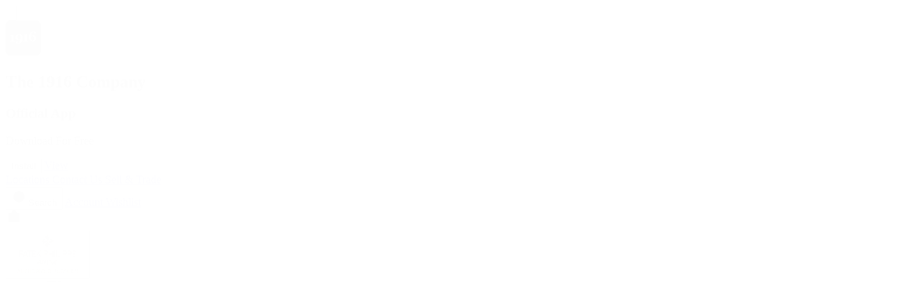

--- FILE ---
content_type: text/html;charset=UTF-8
request_url: https://www.the1916company.com/trade-quote/
body_size: 83371
content:
<!DOCTYPE html>
<html lang="en">
<head>
<meta name="viewport" content="width=device-width, initial-scale=1">

<meta charset="UTF-8">
<meta http-equiv="x-ua-compatible" content="ie=edge">
<title>Trade Your Watch | The 1916 Company</title>

	
	
        <!-- dwMarker="content" dwContentID="f9e2415cb5f5f8c40bb81b6372" -->
        <link rel="icon" href="/favicon.ico" sizes="any">
<link rel="alternate icon" type="image/png" href="https://the1916company.imgix.net/favicons/favicon.png">
<meta name="mobile-web-app-capable" content="yes" />
<meta name="apple-mobile-web-app-capable" content="yes" />
<meta name="apple-mobile-web-app-status-bar-style" content="black-translucent" />
<link rel="shortcut icon" sizes="196x196" href="https://the1916company.imgix.net/favicons/apple-touch-icon-196x196.png" />
<link rel="shortcut icon" sizes="128x128" href="https://the1916company.imgix.net/favicons/apple-touch-icon-128x128.png" />
<link rel="apple-touch-icon-precomposed" sizes="128x128" href="https://the1916company.imgix.net/favicons/apple-touch-icon-128x128.png">
<link rel="apple-touch-icon" href="https://the1916company.imgix.net/favicons/apple-touch-icon.png" />
<link rel="apple-touch-icon" sizes="57x57" href="https://the1916company.imgix.net/favicons/apple-touch-icon-57x57.png" />
<link rel="apple-touch-icon" sizes="72x72" href="https://the1916company.imgix.net/favicons/apple-touch-icon-72x72.png" />
<link rel="apple-touch-icon" sizes="76x76" href="https://the1916company.imgix.net/favicons/apple-touch-icon-76x76.png" />
<link rel="apple-touch-icon" sizes="114x114" href="https://the1916company.imgix.net/favicons/apple-touch-icon-114x114.png" />
<link rel="apple-touch-icon" sizes="120x120" href="https://the1916company.imgix.net/favicons/apple-touch-icon-120x120.png" />
<link rel="apple-touch-icon" sizes="144x144" href="https://the1916company.imgix.net/favicons/apple-touch-icon-144x144.png" />
<link rel="apple-touch-icon" sizes="152x152" href="https://the1916company.imgix.net/favicons/apple-touch-icon-152x152.png" />
<link rel="apple-touch-icon" sizes="180x180" href="https://the1916company.imgix.net/favicons/apple-touch-icon-180x180.png" />
        <!-- End content-asset No Wrap -->
    



<meta name="description" content="Find a luxury watch buyer to trade your piece. Get a free quote from our watch buyers today, at The 1916 Company." />
<meta name="keywords" content="Contact The 1916 Company and let us help you choose a Rolex or answer any questions you may have." />

<meta name="apple-itunes-app" content="app-id=738072910, app-argument=https://www.the1916company.com/" /> 

<link class="qualified-canonical-link" rel="canonical" href="https://www.the1916company.com/trade-quote/" />

<meta http-equiv="last-cache" content="2026-01-19T15:41:50.354Z">


    
    <meta property="og:url" content="https://www.the1916company.com/trade-quote/">
    <meta property="og:locale" content="en_US">
    <meta property="og:type" content="website">
    <meta property="og:title" content="Trade Your Watch | The 1916 Company">
    <meta property="og:description" content="Find a luxury watch buyer to trade your piece. Get a free quote from our watch buyers today, at The 1916 Company.">
    <meta property="og:site_name" content="The 1916 Company">
    <meta property="og:image:width" content="1200">
    <meta property="og:image:height" content="630">
    <meta property="og:image:alt" content="Article">
    <meta name="twitter:card" content="summary">
    <meta name="twitter:title" content="Trade Your Watch | The 1916 Company">
    <meta name="twitter:description" content="Find a luxury watch buyer to trade your piece. Get a free quote from our watch buyers today, at The 1916 Company.">
    <meta name="twitter:image:alt" content="Article">




    









    






<meta name="google-site-verification" content="qEnD2r8jqjAKPOIdms2-HgPMcuFmMpRYuOglAwlD9-c" />

<style>
    @layer ns-default, rlx-global, rlx-base, rlx-components, rlx-component-extensions, rlx-cpo-component-extensions, rlx-utilities;
</style>




<script>
    window.brazeConfig = window.brazeConfig || {};
    window.brazeConfig.enabled = true;
    window.brazeConfig.apiKey = "3186684e-981b-4e74-8c3a-0449a5d1cc90";
    window.brazeConfig.baseUrl = "sdk.iad-07.braze.com";
    if (window.brazeConfig.enabled) {
        const myWorker = new Worker("/on/demandware.static/Sites-ns-company-Site/-/en_US/v1768798846059/js/service-worker.js");
    }
</script>

<script>
window.sentryConfig = {
   "version": "7.22.0",
   "release": "nscompany@20240522",
   "rate": 1.0,
   "environment": window.location.host.indexOf("stage") > -1 ? "staging" : "production",
   "dsn": "https://895f347548e59f0f0ba28d6f0b032aa5@o4503903201263616.ingest.us.sentry.io/4506309369135104",
   "integrity": "sha384-JN8he2zrOBJXN7OwYop+PvPNavIEBaRIFZHQVup0bOSH5A65MBTbFT+8ysxAa/VK",
   "home": false
};
</script><script type="text/javascript" data-method="asap" data-source="Sentry">var SentryKeys={};function enableSentry(){if("undefined"!=typeof Sentry&&void 0!==window.sentryConfig){var e=window.sentryConfig;Sentry.init({dsn:e.dsn,release:e.release,tracesSampleRate:e.rate,environment:e.environment,beforeSend(e,n){var r=!1,a=!1,t="",i="";try{var o=JSON.stringify(e.exception.values);(r=o.indexOf("demandware")>-1||o.indexOf("thewatchbox")>-1)&&o.indexOf("_AutofillCallbackHandler")>-1&&(r=!1),i=e.exception.values[0].value,(a=!((t=e.exception.values[0].type+"__"+i)in SentryKeys))&&i.indexOf("play()")>-1?a=!1:a&&i.indexOf("ResizeObserver")>-1?a=!1:a&&i.indexOf("CookieDeprecationLabel")>-1?a=!1:window.navigator.userAgent.indexOf("PetalBot")>-1&&(a=!1),SentryKeys[t]=!0,r&&e.extra.body&&e.extra.body.sourceFile&&e.extra.body.sourceFile.startsWith("chrome-extension")&&(r=!1)}catch(c){}if(a&&r)try{var l=e.exception.values[0].stacktrace.frames[0],s=l.filename;s.indexOf("/")>-1&&(s=s.split("/").pop());var d=l.function,f=l.lineno,y=l.colno,u=["local error",s,d,f,y,t];e.fingerprint=u}catch(v){}return a&&r?e:null}})}}var winIncludeSentry=!0;if(!sentryConfig.home){var e=window.location.pathname.replace(/^\/[a-z][a-z]\/[a-z][a-z]\/$/,"/").toLowerCase();(0==e.length||"/"==e||e.indexOf("/home")>-1)&&(winIncludeSentry=!1)}var winSearch=winSearch||window.location.search;if(winIncludeSentry=winIncludeSentry&&(-1==winSearch.indexOf("debugExclude")||-1==winSearch.indexOf("sentry"))){var n=document.createElement("script");n.src="https://browser.sentry-cdn.com/"+sentryConfig.version+"/bundle.tracing.min.js",n.type="text/javascript",n.crossorigin="anonymous",n.onload=function(){enableSentry()},document.getElementsByTagName("head")[0].appendChild(n)}</script>

<script type="text/javascript" src="/on/demandware.static/Sites-ns-company-Site/-/en_US/v1768798846059/js/watchBlox.js"></script>
<script type="text/javascript" src="/on/demandware.static/Sites-ns-company-Site/-/en_US/v1768798846059/js/watchBlox-loader.js"></script>


    <script type="text/javascript">window.dataLayer = window.dataLayer || []; function gtag() { dataLayer.push(arguments); } window.dataContainers = {'ga4': 'GTM-WVFLSLND', 'universal': ''}; gtag('js', new Date()); for (var key in dataContainers ) { if (dataContainers[key]) { gtag('config', dataContainers[key]); } }</script>
    <script type="text/javascript" src="/on/demandware.store/Sites-ns-company-Site/en_US/TagManager-GTMLocal?type=lead"></script>



<script type="javascript/blocked" data-method="human" data-source="CallRail" src="//cdn.callrail.com/companies/149188847/ecee201610527e77731d/12/swap.js"></script>
<link rel="preconnect" href="https://www.googleadservices.com"><script type="javascript/blocked" data-method="human" data-source="GoogleAdServices" src="//www.googleadservices.com/pagead/conversion.js"></script>
<script>
window.lazySizesConfig = window.lazySizesConfig || {};
window.lazySizesConfig.expand = 150;
window.lazySizesConfig.expFactor = 1.5;
</script><script type="javascript/blocked" data-method="asap" data-source="Cloudflare" data-method-mobile="human" src="/on/demandware.store/Sites-ns-company-Site/en_US/TagManager-LazySizes"></script>
<!-- Meta Pixel Code -->
<script type="javascript/blocked" data-method="human" data-source="Meta">
	!function(f,b,e,v,n,t,s)
	{if(f.fbq)return;n=f.fbq=function(){n.callMethod?
	n.callMethod.apply(n,arguments):n.queue.push(arguments)};
	if(!f._fbq)f._fbq=n;n.push=n;n.loaded=!0;n.version='2.0';
	n.queue=[];t=b.createElement(e);t.async=!0;
	t.src=v;s=b.getElementsByTagName(e)[0];
	s.parentNode.insertBefore(t,s)}(window, document,'script',
	'https://connect.facebook.net/en_US/fbevents.js');
	fbq('init', '190560741298811');
	fbq('init', '521510309566559');
	fbq('track', 'PageView');
</script>
<noscript>
	<img height="1" width="1" style="display:none" src="https://www.facebook.com/tr?id=190560741298811&ev=PageView&noscript=1" />
	<img height="1" width="1" style="display:none" src="https://www.facebook.com/tr?id=521510309566559&ev=PageView&noscript=1" />
</noscript>
<!-- End Meta Pixel Code -->
<script type="javascript/blocked" data-method="human" data-source="VWO">window._vwo_code=window._vwo_code||function(){var e="body-disabled";return f=!1,d=document,code={use_existing_jquery:function(){return false},library_tolerance:function(){return 2500},finish:function(){if(!f){f=!0;var e=d.getElementById("_vis_opt_path_hides");e&&e.parentNode.removeChild(e)}},finished:function(){return f},load:function(e){var t=d.createElement("script");t.src=e,t.type="text/javascript",t.innerText,t.onerror=function(){_vwo_code.finish()},d.getElementsByTagName("head")[0].appendChild(t)},init:function(){window.settings_timer=setTimeout("_vwo_code.finish()",2e3);var t=d.createElement("style"),i=e?e+"{opacity:0 !important;filter:alpha(opacity=0) !important;background:none !important;}":"",n=d.getElementsByTagName("head")[0];return t.setAttribute("id","_vis_opt_path_hides"),t.setAttribute("type","text/css"),t.styleSheet?t.styleSheet.cssText=i:t.appendChild(d.createTextNode(i)),n.appendChild(t),this.load("https://dev.visualwebsiteoptimizer.com/j.php?a=349243&u="+encodeURIComponent(d.URL)+"&f=1&r="+Math.random()),settings_timer}},window._vwo_settings_timer=code.init(),code}();</script>
<script>
window.__AudioEyeSiteHash = "13b4dd5d8118673093b0ac301cfc8304"
</script><script type="javascript/blocked" data-method="human" data-source="AudioEye" src="https://wsmcdn.audioeye.com/aem.js"></script>
<script type="javascript/blocked" data-method="human" data-source="YouTube" src="https://www.youtube.com/iframe_api"></script>
<script type="text/javascript" data-method="asap" data-source="ServiceWorker">
try {
  if ('serviceWorker' in navigator) {
    navigator.serviceWorker.getRegistration('/serviceWorker.js').then((registration) => {
      if (registration) {
        registration.unregister();
      }
    }).catch(function(e) {
      console.error(e);
    });
  }
} catch(e) {
  console.error(e);
}
</script>
<script type="javascript/blocked" data-method="human" data-source="TikTok">
!function(e,t,n){e.TiktokAnalyticsObject=n;var o=e[n]=e[n]||[];o.methods=["page","track","identify","instances","debug","on","off","once","ready","alias","group","enableCookie","disableCookie"],o.setAndDefer=function(e,t){e[t]=function(){e.push([t].concat(Array.prototype.slice.call(arguments,0)))}};for(var i=0;i<o.methods.length;i++)o.setAndDefer(o,o.methods[i]);o.instance=function(e){for(var t=o._i[e]||[],n=0;n<o.methods.length;n++)o.setAndDefer(t,o.methods[n]);return t},o.load=function(e,t){var i="https://analytics.tiktok.com/i18n/pixel/events.js";o._i=o._i||{},o._i[e]=[],o._i[e]._u=i,o._t=o._t||{},o._t[e]=+new Date,o._o=o._o||{},o._o[e]=t||{},(t=document.createElement("script")).type="text/javascript",t.async=!0,t.src=i+"?sdkid="+e+"&lib="+n,(e=document.getElementsByTagName("script")[0]).parentNode.insertBefore(t,e)},o.load("CICVU4BC77U0O25FG750"),o.page()}(window,document,"ttq");
</script>
<script type="text/javascript" data-method="asap" data-source="Braze">
  +function(a,p,P,b,y){a.braze={};a.brazeQueue=[];for(var s="BrazeSdkMetadata DeviceProperties Card Card.prototype.dismissCard Card.prototype.removeAllSubscriptions Card.prototype.removeSubscription Card.prototype.subscribeToClickedEvent Card.prototype.subscribeToDismissedEvent Card.fromContentCardsJson ImageOnly CaptionedImage ClassicCard ControlCard ContentCards ContentCards.prototype.getUnviewedCardCount ControlMessage InAppMessage InAppMessage.SlideFrom InAppMessage.ClickAction InAppMessage.DismissType InAppMessage.OpenTarget InAppMessage.ImageStyle InAppMessage.Orientation InAppMessage.TextAlignment InAppMessage.CropType InAppMessage.prototype.closeMessage InAppMessage.prototype.removeAllSubscriptions InAppMessage.prototype.removeSubscription InAppMessage.prototype.subscribeToClickedEvent InAppMessage.prototype.subscribeToDismissedEvent InAppMessage.fromJson FullScreenMessage ModalMessage HtmlMessage SlideUpMessage User User.Genders User.NotificationSubscriptionTypes User.prototype.addAlias User.prototype.addToCustomAttributeArray User.prototype.addToSubscriptionGroup User.prototype.getUserId User.prototype.getUserId User.prototype.incrementCustomUserAttribute User.prototype.removeFromCustomAttributeArray User.prototype.removeFromSubscriptionGroup User.prototype.setCountry User.prototype.setCustomLocationAttribute User.prototype.setCustomUserAttribute User.prototype.setDateOfBirth User.prototype.setEmail User.prototype.setEmailNotificationSubscriptionType User.prototype.setFirstName User.prototype.setGender User.prototype.setHomeCity User.prototype.setLanguage User.prototype.setLastKnownLocation User.prototype.setLastName User.prototype.setPhoneNumber User.prototype.setPushNotificationSubscriptionType User.prototype.setLineId InAppMessageButton InAppMessageButton.prototype.removeAllSubscriptions InAppMessageButton.prototype.removeSubscription InAppMessageButton.prototype.subscribeToClickedEvent FeatureFlag FeatureFlag.prototype.getStringProperty FeatureFlag.prototype.getNumberProperty FeatureFlag.prototype.getBooleanProperty FeatureFlag.prototype.getImageProperty FeatureFlag.prototype.getJsonProperty FeatureFlag.prototype.getTimestampProperty Banner automaticallyShowInAppMessages hideContentCards showContentCards showInAppMessage deferInAppMessage toggleContentCards changeUser destroy getDeviceId getDeviceId initialize isPushBlocked isPushPermissionGranted isPushSupported logCardDismissal logContentCardImpressions logContentCardClick logCustomEvent logInAppMessageButtonClick logInAppMessageClick logInAppMessageHtmlClick logInAppMessageImpression logPurchase openSession requestPushPermission removeAllSubscriptions removeSubscription requestContentCardsRefresh refreshFeatureFlags requestImmediateDataFlush enableSDK isDisabled setLogger setSdkAuthenticationSignature addSdkMetadata disableSDK subscribeToContentCardsUpdates subscribeToInAppMessage subscribeToSdkAuthenticationFailures toggleLogging unregisterPush wipeData handleBrazeAction subscribeToFeatureFlagsUpdates getAllFeatureFlags logFeatureFlagImpression requestBannersRefresh insertBanner getAllBanners subscribeToBannersUpdates isInitialized".split(" "),i=0;i<s.length;i++){for(var m=s[i],k=a.braze,l=m.split("."),j=0;j<l.length-1;j++)k=k[l[j]];k[l[j]]=(new Function("return function "+m.replace(/\./g,"_")+"(){window.brazeQueue.push(arguments); return true}"))()}window.braze.getDeferredInAppMessage=function(){return new window.braze.InAppMessage};window.braze.getCachedContentCards=function(){return new window.braze.ContentCards};window.braze.getUser=function(){return new window.braze.User};window.braze.getFeatureFlag=function(){return new window.braze.FeatureFlag};window.braze.getBanner=function(){return new window.braze.Banner};window.braze.newBannerFromJson=function(){return new window.braze.Banner};(y=p.createElement(P)).type='text/javascript';
    y.src='https://js.appboycdn.com/web-sdk/6.0/braze.min.js';
    y.async=1;(b=p.getElementsByTagName(P)[0]).parentNode.insertBefore(y,b)
  }(window,document,'script');

// initialize the SDK
braze.initialize(window.brazeConfig.apiKey, {
    baseUrl: window.brazeConfig.baseUrl,
    enableLogging: true, // set to `true` for debugging
    allowUserSuppliedJavascript: false, // set to `true` to support custom HTML messages
    manageServiceWorkerExternally: true
});

// set user if embedded in url or logged in
const currentPersonContactID = $wb.cookie('currentPersonContactID');
// console.info("currentPersonContactID " + currentPersonContactID);
const brazeID = $wb.cookie('brazeID');
// console.info("brazeID " + brazeID);
if (brazeID && brazeID.length > 0) {
    braze.changeUser(brazeID);
    // console.info("Set braze user to " + brazeID);
    // this is a temp ID, so we can delete the cookie
    $wb.cookie(brazeID, '', -1);
} else if (currentPersonContactID && currentPersonContactID.length > 0) {
    braze.changeUser(currentPersonContactID);
    // console.info("Set braze user to " + currentPersonContactID);
}

// set location data if present (in cookies)
const brazeLatitude = $wb.cookie('latitude');
const brazeLongitude = $wb.cookie('longitude');
if (brazeLatitude && brazeLongitude) {
  braze.getUser().setLastKnownLocation(
    brazeLatitude,
    brazeLongitude
  );
}

// `openSession` should be called last - after `changeUser` and `automaticallyShowInAppMessages`
braze.openSession();
</script>




    
    <script defer type="text/javascript" src="/on/demandware.static/Sites-ns-company-Site/-/en_US/v1768798846059/js/main-jquery.js"></script>
    <script defer type="text/javascript" src="/on/demandware.static/Sites-ns-company-Site/-/en_US/v1768798846059/js/main.js"></script>
    <script defer type="text/javascript" src="/on/demandware.static/Sites-ns-company-Site/-/en_US/v1768798846059/js/commonScript.js"></script>
    <script defer type="text/javascript" src="/on/demandware.static/Sites-ns-company-Site/-/en_US/v1768798846059/js/libraries.js"></script>
    <script defer type="text/javascript" src="/on/demandware.static/Sites-ns-company-Site/-/en_US/v1768798846059/js/lazyLoad.js"></script>





    <script defer type="text/javascript" src="/on/demandware.static/Sites-ns-company-Site/-/en_US/v1768798846059/js/trade-sell-loan.js"></script>



<link rel="manifest" href="/on/demandware.static/Sites-ns-company-Site/-/default/dw3e813516/manifest.json">

<link rel="preload" as="style" href="/on/demandware.static/Sites-ns-company-Site/-/en_US/v1768798846059/css/global.css" onload="this.rel='stylesheet'; this.onload=null" />
<link rel="preload" as="style" href="/on/demandware.static/Sites-ns-company-Site/-/en_US/v1768798846059/css/watchbox.css" onload="this.rel='stylesheet'; this.onload=null" />
<link rel="preload" as="style" href="/on/demandware.store/Sites-ns-company-Site/en_US/TagManager-InlineCSS?type=lead&amp;tags=hot-fix-header%2Chot-fix-header-other" onload="this.rel='stylesheet'; this.onload=null" />


    
        <link rel='stylesheet' rel="preload" as="style" href="/on/demandware.static/Sites-ns-company-Site/-/en_US/v1768798846059/css/trade-sell-loan-common.css" />
    


<meta name="google-site-verification" content="qEnD2r8jqjAKPOIdms2-HgPMcuFmMpRYuOglAwlD9-c" />

<script defer type="text/javascript" src="/on/demandware.store/Sites-ns-company-Site/en_US/TagManager-InlineJS?tags=top%2Clazyload%2Cabtests%2Criskified%2Cmk"></script>








    <script type="javascript/blocked" data-lighthouse="gtm" data-source="GTM-DataLayer" data-method="asap">(function(w,d,s,l,i){
        w[l]=w[l]||[];
        w[l].push({'gtm.start': new Date().getTime(),event:'gtm.js'});
        var f=d.getElementsByTagName(s)[0],j=d.createElement(s),dl=l!='dataLayer'?'&l='+l:'';
        j.async=false;
        j.defer=true;
        j.src='/on/demandware.store/Sites-ns-company-Site/en_US/TagManager-GTM?id='+i+dl;
        f.parentNode.insertBefore(j,f);
    })(window,document,'script','dataLayer','GTM-WVFLSLND');
    </script>




<!-- Contact Hub Code -->


    <script>
        window.tiIntercom = true;
        window.tiContactHub = {
	"header": {
		"ti-contact-hub-title": {
			"label": "Welcome to The 1916 Company"
		},
		"ti-contact-hub-header": {
			"label": "How can we help?"
		},
		"ti-contact-hub-content": {
			"label": "Our team of Client Advisors will guide you on your collecting journey every step of the way."
		}
	},
	"locales": {
		"US": {
			"contactItems": {
				"ti-contact-hub-appointment": {
					"label": "Schedule an Appointment",
					"url": "/about-us/our-locations/"
				},
				"ti-contact-hub-chat": {
					"label": "Live Chat",
					"url": "https://www.1916company.com/contact-us/"
				},
				"ti-contact-hub-email": {
					"label": "Email a Client Advisor",
					"url": "/contact-us/"
				},
				"ti-contact-hub-call": {
					"label": "Call: 1-866-858-8434",
					"url": "tel:18668588434"
				}
			}
		},
		"CH": {
			"contactItems": {
				"ti-contact-hub-email": {
					"label": "Email a Client Advisor",
					"url": "/contact-us/"
				},
				"ti-contact-hub-whatsapp": {
					"label": "WhatsApp: +41 79 129 90 95",
					"url": "https://api.whatsapp.com/send?phone=41791299095&text=Communicate%20directly%20with%20%20The%201916%20Company!%20Please%20enter%20your%20question%20here:"
				},
				"ti-contact-hub-call": {
					"label": "Call: +41 32 722 12 80",
					"url": "tel: +41  32 722 12 80"
				}
			}
		},
		"SA": {
			"contactItems": {
				"ti-contact-hub-email": {
					"label": "Email a Client Advisor",
					"url": "/contact-us/"
				},
				"ti-contact-hub-whatsapp": {
					"label": "WhatsApp: +966 56 936 8144",
					"url": "https://api.whatsapp.com/send?phone=966569368144&text=Communicate%20directly%20with%20%20The%201916%20Company!%20Please%20enter%20your%20question%20here:"
				},
				"ti-contact-hub-call": {
					"label": "Call: +966 56 936 8144",
					"url": "tel:+966569368144"
				}
			}
		},
		"SG": {
			"contactItems": {
				"ti-contact-hub-email": {
					"label": "Email a Client Advisor",
					"url": "/contact-us/"
				},
				"ti-contact-hub-whatsapp": {
					"label": "WhatsApp: +65 9662 5466",
					"url": "https://api.whatsapp.com/send?phone=6596625466&text=Communicate%20directly%20with%20%20The%201916%20Company!%20Please%20enter%20your%20question%20here:"
				},
				"ti-contact-hub-call": {
					"label": "Call: +65 6690 7228",
					"url": "tel: +41  32 722 12 80"
				}
			}
		},
		"HK": {
			"contactItems": {
				"ti-contact-hub-email": {
					"label": "Email a Client Advisor",
					"url": "/contact-us/"
				},
				"ti-contact-hub-whatsapp": {
					"label": "WhatsApp: +852 6115 4600",
					"url": "https://api.whatsapp.com/send?phone=85261154600&text=Communicate%20directly%20with%20%20The%201916%20Company!%20Please%20enter%20your%20question%20here:"
				},
				"ti-contact-hub-call": {
					"label": "Call: +852 3018 8539",
					"url": "tel: +852  5804 3363"
				}
			}
		},
		"AT": {
			"defaultLocale": "CH"
		},
		"BE": {
			"defaultLocale": "CH"
		},
		"BG": {
			"defaultLocale": "CH"
		},
		"AE": {
			"defaultLocale": "SA"
		},
		"BH": {
			"defaultLocale": "SA"
		},
		"CA": {
			"defaultLocale": "US"
		},
		"CN": {
			"defaultLocale": "HK"
		},
		"CO": {
			"defaultLocale": "US"
		},
		"CZ": {
			"defaultLocale": "CH"
		},
		"DE": {
			"defaultLocale": "CH"
		},
		"DK": {
			"defaultLocale": "CH"
		},
		"EG": {
			"defaultLocale": "SA"
		},
		"ES": {
			"defaultLocale": "CH"
		},
		"FI": {
			"defaultLocale": "CH"
		},
		"FR": {
			"defaultLocale": "CH"
		},
		"GB": {
			"defaultLocale": "CH"
		},
		"GR": {
			"defaultLocale": "CH"
		},
		"HU": {
			"defaultLocale": "CH"
		},
		"ID": {
			"defaultLocale": "HK"
		},
		"IE": {
			"defaultLocale": "CH"
		},
		"IL": {
			"defaultLocale": "CH"
		},
		"IN": {
			"defaultLocale": "HK"
		},
		"IS": {
			"defaultLocale": "CH"
		},
		"IT": {
			"defaultLocale": "CH"
		},
		"JO": {
			"defaultLocale": "SA"
		},
		"KW": {
			"defaultLocale": "SA"
		},
		"LB": {
			"defaultLocale": "SA"
		},
		"LU": {
			"defaultLocale": "CH"
		},
		"MC": {
			"defaultLocale": "CH"
		},
		"MY": {
			"defaultLocale": "HK"
		},
		"MX": {
			"defaultLocale": "US"
		},
		"NL": {
			"defaultLocale": "CH"
		},
		"NO": {
			"defaultLocale": "CH"
		},
		"OM": {
			"defaultLocale": "SA"
		},
		"PH": {
			"defaultLocale": "HK"
		},
		"PL": {
			"defaultLocale": "CH"
		},
		"PT": {
			"defaultLocale": "CH"
		},
		"QA": {
			"defaultLocale": "SA"
		},
		"RO": {
			"defaultLocale": "CH"
		},
		"SE": {
			"defaultLocale": "CH"
		},
		"SK": {
			"defaultLocale": "HK"
		},
		"TH": {
			"defaultLocale": "HK"
		},
		"TR": {
			"defaultLocale": "CH"
		},
		"TW": {
			"defaultLocale": "HK"
		},
		"UY": {
			"defaultLocale": "US"
		},
		"VN": {
			"defaultLocale": "HK"
		},
		"AU": {
			"defaultLocale": "HK"
		},
		"NZ": {
			"defaultLocale": "HK"
		},
		"KR": {
			"defaultLocale": "HK"
		},
		"JP": {
			"defaultLocale": "HK"
		},
		"ZA": {
			"defaultLocale": "SA"
		}
	}
};
        window.tiContactCountry = {"activeCountry":"US","defaultCountry":"US"}
    </script>

<!-- End Contact Hub Code -->


    
        <!-- Global site tag (gtag.js) - Google Ads: 1059820831 -->
        <script type="javascript/blocked" data-lighthouse="aw" data-source="GTM-AW" data-method="asap" async src="/on/demandware.store/Sites-ns-company-Site/en_US/TagManager-AW?id=AW-1059820831"></script>
        <script type="javascript/blocked" data-lighthouse="aw" data-source="GTM-AW-Layer" data-method="asap">
            window.dataLayer = window.dataLayer || [];
            function gtag(){dataLayer.push(arguments);}
            gtag('js', new Date());
            gtag('config', 'AW-1059820831');
        </script>
    

<!-- Criteo Code -->

<!-- End Criteo Code -->




<script type="text/javascript">//<!--
/* <![CDATA[ (head-active_data.js) */
var dw = (window.dw || {});
dw.ac = {
    _analytics: null,
    _events: [],
    _category: "",
    _searchData: "",
    _anact: "",
    _anact_nohit_tag: "",
    _analytics_enabled: "true",
    _timeZone: "US/Eastern",
    _capture: function(configs) {
        if (Object.prototype.toString.call(configs) === "[object Array]") {
            configs.forEach(captureObject);
            return;
        }
        dw.ac._events.push(configs);
    },
	capture: function() { 
		dw.ac._capture(arguments);
		// send to CQ as well:
		if (window.CQuotient) {
			window.CQuotient.trackEventsFromAC(arguments);
		}
	},
    EV_PRD_SEARCHHIT: "searchhit",
    EV_PRD_DETAIL: "detail",
    EV_PRD_RECOMMENDATION: "recommendation",
    EV_PRD_SETPRODUCT: "setproduct",
    applyContext: function(context) {
        if (typeof context === "object" && context.hasOwnProperty("category")) {
        	dw.ac._category = context.category;
        }
        if (typeof context === "object" && context.hasOwnProperty("searchData")) {
        	dw.ac._searchData = context.searchData;
        }
    },
    setDWAnalytics: function(analytics) {
        dw.ac._analytics = analytics;
    },
    eventsIsEmpty: function() {
        return 0 == dw.ac._events.length;
    }
};
/* ]]> */
// -->
</script>
<script type="text/javascript">//<!--
/* <![CDATA[ (head-cquotient.js) */
var CQuotient = window.CQuotient = {};
CQuotient.clientId = 'bdcc-ns-company';
CQuotient.realm = 'BDCC';
CQuotient.siteId = 'ns-company';
CQuotient.instanceType = 'prd';
CQuotient.locale = 'en_US';
CQuotient.fbPixelId = '__UNKNOWN__';
CQuotient.activities = [];
CQuotient.cqcid='';
CQuotient.cquid='';
CQuotient.cqeid='';
CQuotient.cqlid='';
CQuotient.apiHost='api.cquotient.com';
/* Turn this on to test against Staging Einstein */
/* CQuotient.useTest= true; */
CQuotient.useTest = ('true' === 'false');
CQuotient.initFromCookies = function () {
	var ca = document.cookie.split(';');
	for(var i=0;i < ca.length;i++) {
	  var c = ca[i];
	  while (c.charAt(0)==' ') c = c.substring(1,c.length);
	  if (c.indexOf('cqcid=') == 0) {
		CQuotient.cqcid=c.substring('cqcid='.length,c.length);
	  } else if (c.indexOf('cquid=') == 0) {
		  var value = c.substring('cquid='.length,c.length);
		  if (value) {
		  	var split_value = value.split("|", 3);
		  	if (split_value.length > 0) {
			  CQuotient.cquid=split_value[0];
		  	}
		  	if (split_value.length > 1) {
			  CQuotient.cqeid=split_value[1];
		  	}
		  	if (split_value.length > 2) {
			  CQuotient.cqlid=split_value[2];
		  	}
		  }
	  }
	}
}
CQuotient.getCQCookieId = function () {
	if(window.CQuotient.cqcid == '')
		window.CQuotient.initFromCookies();
	return window.CQuotient.cqcid;
};
CQuotient.getCQUserId = function () {
	if(window.CQuotient.cquid == '')
		window.CQuotient.initFromCookies();
	return window.CQuotient.cquid;
};
CQuotient.getCQHashedEmail = function () {
	if(window.CQuotient.cqeid == '')
		window.CQuotient.initFromCookies();
	return window.CQuotient.cqeid;
};
CQuotient.getCQHashedLogin = function () {
	if(window.CQuotient.cqlid == '')
		window.CQuotient.initFromCookies();
	return window.CQuotient.cqlid;
};
CQuotient.trackEventsFromAC = function (/* Object or Array */ events) {
try {
	if (Object.prototype.toString.call(events) === "[object Array]") {
		events.forEach(_trackASingleCQEvent);
	} else {
		CQuotient._trackASingleCQEvent(events);
	}
} catch(err) {}
};
CQuotient._trackASingleCQEvent = function ( /* Object */ event) {
	if (event && event.id) {
		if (event.type === dw.ac.EV_PRD_DETAIL) {
			CQuotient.trackViewProduct( {id:'', alt_id: event.id, type: 'raw_sku'} );
		} // not handling the other dw.ac.* events currently
	}
};
CQuotient.trackViewProduct = function(/* Object */ cqParamData){
	var cq_params = {};
	cq_params.cookieId = CQuotient.getCQCookieId();
	cq_params.userId = CQuotient.getCQUserId();
	cq_params.emailId = CQuotient.getCQHashedEmail();
	cq_params.loginId = CQuotient.getCQHashedLogin();
	cq_params.product = cqParamData.product;
	cq_params.realm = cqParamData.realm;
	cq_params.siteId = cqParamData.siteId;
	cq_params.instanceType = cqParamData.instanceType;
	cq_params.locale = CQuotient.locale;
	
	if(CQuotient.sendActivity) {
		CQuotient.sendActivity(CQuotient.clientId, 'viewProduct', cq_params);
	} else {
		CQuotient.activities.push({activityType: 'viewProduct', parameters: cq_params});
	}
};
/* ]]> */
// -->
</script>

</head>
<body style="opacity: 0.01;">




    <noscript>
        <iframe src="https://www.googletagmanager.com/ns.html?id=GTM-WVFLSLND" height="0" width="0" style="display:none;visibility:hidden"></iframe>
    </noscript>




<div class="page" data-action="Trade-formLoad" data-querystring="" >



    <div id="playElem" class="play-elem page-padding d-none d-lg-none">
    <div class="play-elem__btn-wrapper">
        <button id="playCloseBtn" class="play-elem__close-btn btn" aria-label="Close">
            <svg viewBox="0 0 24 24" class="close-icon"><path d="M18.75 5.25L5.25 18.75" stroke-linecap="round" stroke-linejoin="round"></path><path d="M18.75 18.75L5.25 5.25" stroke-linecap="round" stroke-linejoin="round"></path></svg>
        </button>
    </div>
    <div class="play-elem__img-wrapper">
        <img src="https://the1916company.imgix.net/App_logo.png?auto=format,compress&w=100" class="play-elem__img" alt="The 1916 Company Logo" width="50" height="50">
    </div>
    <div class="play-elem__content">
        <h2 class="play-elem__txt play-elem__heading">The 1916 Company</h2>
        <h3 class="play-elem__txt play-elem__desc">Official App</h3>
        <p class="play-elem__txt play-elem__desc" id="appPlatform">Download For Free</p>
    </div>
    <div class="play-elem__btn-wrapper">
        <button id="playInstallBtn" class="play-elem__install-btn ns-btn d-none">Install</button>

        
        <a id="appStoreOnelink" href="https://onelink.to/4tcv6y" class="play-elem__install-btn ns-btn">View</a>
    </div>
</div>

<div class="SiteHeader SiteHeader__main">
	<header class="SiteHeader__header">
        




<div class="desktop-banner DesktopBanner__container">
    <div class="DesktopBanner__main-banner-container">
        <div aria-label="Main" class="app-max-width DesktopBanner__main-banner">
            <div class="DesktopBanner__main-banner__items">
                <a href="/about-us/our-locations/" class="DesktopBanner__main-banner__text">
                    Locations
                </a>
                <a href="/contact-us/" class="DesktopBanner__main-banner__text">
                    Contact Us
                </a>
                <a href="/sell-and-trade/" class="DesktopBanner__main-banner__text">
                    Sell &amp; Trade
                </a>
            </div>
            
            <div class="DesktopBanner__main-banner__items" style="padding-top: 1px;">
                <button id="search-desktop" class="SearchButton__search SearchButton__search--with-text">
                    <svg viewBox="0 0 24 24" class="Icon__icon Icon__icon--24" role="img" width="24" height="24">
                        <title>Search</title>
                        <path d="M10.875 18.75C15.2242 18.75 18.75 15.2242 18.75 10.875C18.75 6.52576 15.2242 3 10.875 3C6.52576 3 3 6.52576 3 10.875C3 15.2242 6.52576 18.75 10.875 18.75Z" stroke-linecap="round" stroke-linejoin="round">
                        </path>
                        <path d="M16.4438 16.4437L21.0001 21" stroke-linecap="round" stroke-linejoin="round"></path>
                    </svg>Search
                </button>
                <a href="/account/" class="DesktopBanner__main-banner__text">
                    Account
                </a>
                <a href="/wishlist/" class="DesktopBanner__main-banner__text">
                    Wishlist
                </a>
                <a href="/bag/" class="ShoppingBag__icon">
                    
                    <div style="padding-bottom: 3px; margin-top: -3px">
                      <svg viewBox="0 0 24 24" class="Icon__icon Icon__icon--24" role="img" width="24" height="24"><title>Shopping Bag</title><path d="M18.875 6.83609H5.125C4.77982 6.83609 4.5 7.17188 4.5 7.58609V19.5861C4.5 20.0003 4.77982 20.3361 5.125 20.3361H18.875C19.2202 20.3361 19.5 20.0003 19.5 19.5861V7.58609C19.5 7.17188 19.2202 6.83609 18.875 6.83609Z" stroke-linecap="round" stroke-linejoin="round"></path><path d="M8.25 9.83609V6.83609C8.25 5.84153 8.64509 4.8877 9.34835 4.18444C10.0516 3.48118 11.0054 3.08609 12 3.08609C12.9946 3.08609 13.9484 3.48118 14.6517 4.18444C15.3549 4.8877 15.75 5.84153 15.75 6.83609V9.83609" stroke-linecap="round" stroke-linejoin="round"></path></svg>
                      
                      <span class="ShoppingBag__icon__shop-count minicart-quantity"></span>
                    </div>
                </a>
            </div>
        </div>
    </div>
    <div class="DesktopBanner__lower-banner">
        <div class="app-max-width">
            <div class="DesktopBanner__logo-and-plaques">
                <div class="DesktopBanner__logo-and-plaques__left">
                    
                        <div class="DesktopBanner__logo-and-plaques__patek">
                            <a data-wahfont="13" role="link" href="/watches/patek-philippe/info/">
                                <img src="https://govberg-sfcc.imgix.net/logos/PatekPhilippe_authorized_retailer_Large_500pxl.webp?auto=format,compress&amp;cs=srgb&amp;usm=5&amp;usmrad=5&amp;vib=5&amp;w=238" style="width:119px; height:auto;"
                                    width="119" height="70">
                            </a>
                        </div>
                    
                </div>
                <a class="BrandLogo__brand-logo-link" href="/" title="Homepage">
                    <svg width="176" height="100" viewBox="0 0 176 100" fill="none" xmlns="http://www.w3.org/2000/svg">
                        <path
                            d="M30.7921 65.5929C30.7921 66.058 30.049 66.279 28.5512 66.279H2.41507C0.975316 66.279 0.25544 66.0232 0.25544 65.4999C0.25544 65.1511 0.394771 64.9534 0.685044 64.8952C0.975316 64.8371 2.07835 64.8139 4.01737 64.8139C6.52533 64.7557 8.05797 64.4418 8.6269 63.8604C8.96362 63.3487 9.13778 62.5697 9.13778 61.5348V49.1627C9.13778 42.3371 9.07973 36.279 8.96362 35.7092C8.78946 34.7906 7.99991 34.3371 6.57177 34.3371H2.21768C0.731487 34.3952 0 34.1627 0 33.6511C0 33.3022 0.940484 33.0464 2.83306 32.872C7.69803 32.465 11.8547 31.2557 15.2916 29.2441C15.4657 29.1278 16.4991 28.465 18.3801 27.2557L21.6427 25.2673L21.9911 26.558V61.4418C22.0491 63.7441 23.187 64.872 25.4163 64.8139C28.9924 64.6976 30.7805 64.9534 30.7805 65.5929H30.7921Z"
                            fill="black">
                        </path>
                        <path
                            d="M110.595 65.5931C110.595 66.0582 109.852 66.2791 108.354 66.2791H82.2178C80.778 66.2791 80.0582 66.0233 80.0582 65.5001C80.0582 65.1512 80.1975 64.9535 80.4878 64.8954C80.778 64.8373 81.8811 64.814 83.8201 64.814C86.3281 64.7559 87.8607 64.4419 88.4296 63.8605C88.7664 63.3489 88.9405 62.5698 88.9405 61.5349V49.1628C88.9405 42.3373 88.8825 31.5815 88.7663 31.0117C88.5922 30.0931 87.8026 29.6396 86.3745 29.6396H82.0204C80.5342 29.6977 79.8027 29.4652 79.8027 28.9535C79.8027 28.6047 80.7432 28.3489 82.6358 28.1745C87.5008 27.7675 91.6575 26.5582 95.0943 24.5466C95.2685 24.4303 96.3018 23.7675 98.1828 22.5582L101.445 20.5698L101.794 21.8605V61.4303C101.852 63.7326 102.99 64.8605 105.219 64.8024C108.795 64.6861 110.583 64.9419 110.583 65.5814L110.595 65.5931Z"
                            fill="black">
                        </path>
                        <path
                            d="M75.0179 48.3722C75.0179 57.9885 72.3126 66.0233 66.8903 72.4768C61.468 78.9303 54.6988 82.1512 46.5712 82.1512C43.1692 82.1512 40.4174 81.4187 38.3158 79.9536C36.2143 78.4885 35.1577 76.5931 35.1577 74.2908C35.1577 72.6164 35.6802 71.2792 36.7135 70.2675C37.7469 69.2559 39.1286 68.7559 40.8586 68.7559C44.0748 68.7559 45.6888 70.1629 45.6888 72.9885C45.6888 74.2559 45.3172 75.2675 44.5625 76.0117C44.1561 76.4768 43.2156 77.1396 41.7178 78.0001C41.3695 78.1745 41.1953 78.4303 41.1953 78.7792C41.1953 80.0466 42.8673 80.6745 46.2229 80.6745C50.786 80.6745 54.4086 78.0815 57.0907 72.8954C59.7728 67.7094 61.1197 61.8373 61.1197 55.2792C58.124 58.1047 54.4434 59.5117 50.0777 59.5117C45.1895 59.5117 41.1257 57.8838 37.8746 54.628C34.6236 51.3722 32.998 47.3605 32.998 42.5815C32.998 37.221 34.9951 32.8024 38.9893 29.3257C42.9834 25.8373 48.0342 24.1047 54.1299 24.1047C60.5739 24.1047 65.6595 26.2675 69.3982 30.5815C73.1369 34.8954 75.0063 40.8257 75.0063 48.3722H75.0179ZM62.8613 42.535C62.8613 36.7326 61.9673 32.3722 60.1908 29.4419C58.6349 26.8606 56.545 25.5699 53.8977 25.5699C52.0515 25.5699 50.4144 26.3489 48.9863 27.8954C46.8034 30.2559 45.712 34.3024 45.712 40.0466C45.712 51.2443 48.5334 56.8489 54.1647 56.8489C56.754 56.8489 58.8439 55.5233 60.4578 52.8838C62.0717 50.2443 62.8729 46.8024 62.8729 42.5466L62.8613 42.535Z"
                            fill="black">
                        </path>
                        <path
                            d="M154.819 47.6747C154.819 53.0933 152.904 57.5352 149.084 61.0235C145.264 64.5119 140.387 66.2445 134.466 66.2445C128.892 66.2445 124.085 64.4654 120.056 60.8956C114.994 56.4072 112.463 50.07 112.463 41.8956C112.463 32.3375 115.319 24.3026 121.043 17.791C126.768 11.2793 133.827 8.03516 142.222 8.03516C145.786 8.03516 148.608 8.70957 150.674 10.07C152.741 11.4189 153.774 13.2561 153.774 15.5584C153.774 17.0584 153.298 18.2677 152.346 19.1863C151.394 20.1049 150.152 20.57 148.596 20.57C145.542 20.57 144.021 19.2793 144.021 16.7096C144.021 14.9421 144.939 13.5119 146.785 12.4305C147.644 11.9189 148.074 11.5119 148.074 11.2328C148.074 10.0933 146.32 9.52353 142.814 9.52353C140.515 9.52353 138.39 10.2096 136.428 11.5933C133.27 13.884 130.762 17.6514 128.927 22.8724C127.545 26.7793 126.628 30.7677 126.164 34.8375C129.38 32.0119 133.095 30.6049 137.287 30.6049C142.349 30.6049 146.529 32.2212 149.838 35.4421C153.147 38.6631 154.796 42.7561 154.796 47.7096L154.819 47.6747ZM141.966 51.4305C141.966 44.7677 141.2 40.07 139.667 37.3491C138.135 34.6165 136.045 33.2561 133.386 33.2561C131.133 33.2561 129.334 34.1166 128.01 35.8375C126.338 38.0235 125.49 42.0352 125.49 47.8956C125.49 53.7561 126.477 58.1514 128.439 61.0817C130.111 63.5468 132.259 64.7793 134.86 64.7793C139.598 64.7793 141.966 60.3259 141.966 51.4305Z"
                            fill="black">
                        </path>
                        <path
                            d="M72.0928 0.499909C71.5239 2.06968 71.0827 3.41852 70.7808 4.5348C70.5602 5.30224 70.3744 5.68596 70.2003 5.68596C70.0493 5.68596 69.9797 5.61619 69.9797 5.46503C69.9797 5.39526 70.0609 5.06968 70.2119 4.49991C70.3628 3.93014 70.4441 3.40689 70.4441 2.93014C70.4441 1.99991 70.0145 1.43014 69.1553 1.20921C68.807 1.11619 68.2148 1.06968 67.3672 1.06968C66.8563 1.06968 66.3803 1.09293 65.9391 1.12782L59.5763 16.9999C59.4253 17.3604 59.2976 17.686 59.1815 17.965C59.0654 18.2441 59.0074 18.4185 59.0074 18.4883C59.0074 18.9069 59.5879 19.1162 60.7606 19.1162C60.9232 19.1162 61.0044 19.1743 61.0044 19.279C61.0044 19.4767 60.8535 19.5813 60.54 19.5813C60.4471 19.5813 60.2149 19.5813 59.8317 19.5581C59.0654 19.5232 58.1598 19.4999 57.1148 19.4999C56.4413 19.4999 55.7215 19.5116 54.9435 19.5464C54.6881 19.5697 54.363 19.5929 53.9798 19.5929C53.7824 19.5929 53.6779 19.5464 53.6779 19.4418C53.6779 19.2441 53.8637 19.1511 54.2237 19.1511H54.7462C55.4196 19.1511 55.884 19.0348 56.1279 18.7906C56.3717 18.5581 56.72 17.872 57.1612 16.7557L63.3731 1.06968H62.2816C60.4007 1.06968 58.9957 1.49991 58.0901 2.36038C57.556 2.86038 56.9174 3.81387 56.1743 5.2441C56.0698 5.46503 55.9421 5.56968 55.7911 5.56968C55.6982 5.56968 55.6518 5.51154 55.6518 5.40689C55.6518 5.34875 55.675 5.25573 55.7331 5.12782L56.1395 4.18596C56.3368 3.7441 56.6387 3.06968 57.0451 2.17433C57.2773 1.70921 57.5444 1.15107 57.8347 0.488281C58.45 0.546421 60.7374 0.569677 64.6851 0.569677C66.8795 0.569677 69.3411 0.546421 72.0928 0.488281V0.499909Z"
                            fill="black">
                        </path>
                        <path
                            d="M81.4411 17.5231C81.4411 17.651 81.2669 17.8603 80.9186 18.151C79.6182 19.244 78.4455 19.8022 77.3773 19.8022C76.8664 19.8022 76.4484 19.6626 76.1465 19.3719C75.833 19.0929 75.6821 18.7208 75.6821 18.2557C75.6821 17.8719 75.9027 17.1859 76.3439 16.1975L78.7706 10.7905C79.177 9.8952 79.3744 9.33706 79.3744 9.11613C79.3744 8.54636 79.0725 8.26729 78.4687 8.26729C77.714 8.26729 76.8083 8.77892 75.7285 9.80218C74.9042 10.5929 74.2772 11.3022 73.8476 11.9417C73.418 12.5812 72.9071 13.5696 72.3265 14.9068L70.5501 18.9185C70.3991 19.2673 70.3062 19.465 70.2482 19.5231C70.1901 19.5812 70.0856 19.6045 69.9231 19.6045H68.0305C67.9608 19.6045 67.926 19.5812 67.926 19.5231C67.926 19.4533 67.9957 19.2673 68.1118 18.9766L75.6473 1.79054C75.9259 1.17427 76.0536 0.8138 76.0536 0.720777C76.0536 0.569614 76.0072 0.488219 75.9259 0.476591C75.8446 0.453335 75.5428 0.453335 75.0319 0.453335C74.5907 0.453335 74.3701 0.37194 74.3701 0.209149C74.3701 0.127754 74.4397 0.09287 74.5674 0.09287H76.9012C77.3076 0.09287 77.6908 0.0812421 78.0507 0.0463583C78.2713 0.0231025 78.4106 0.0114746 78.4919 0.0114746C78.6545 0.0114746 78.7358 0.0812421 78.7358 0.209149C78.7358 0.337056 78.7009 0.441707 78.6196 0.534731C78.4919 0.848684 78.3758 1.09287 78.2597 1.27892L73.8127 11.1394C74.9622 9.83706 75.9259 8.94171 76.6922 8.43008C77.4586 7.93008 78.2597 7.67427 79.1073 7.67427C79.7807 7.67427 80.3381 7.83706 80.7677 8.15101C81.1973 8.47659 81.4179 8.88357 81.4179 9.37194C81.4179 9.91845 81.2089 10.6859 80.7909 11.651L78.2945 17.3952C77.981 18.1045 77.8301 18.5347 77.8301 18.6859C77.8301 18.965 77.9694 19.0929 78.2365 19.0929C78.8402 19.0929 79.6646 18.6394 80.7444 17.7208C81.0115 17.4882 81.1973 17.3603 81.2902 17.3603C81.383 17.3603 81.4295 17.4185 81.4295 17.5231H81.4411Z"
                            fill="black">
                        </path>
                        <path
                            d="M94.6305 9.61623C94.6305 10.6046 94.0964 11.4302 93.0398 12.0697C91.9832 12.7209 90.6364 13.0465 89.0108 13.0465C88.4303 13.0465 87.7801 13 87.0602 12.9069C86.3868 14.3139 86.05 15.6162 86.05 16.8139C86.05 18.4418 86.7699 19.2441 88.2213 19.2441C89.3359 19.2441 90.4274 18.6627 91.484 17.5116C91.7162 17.2558 91.8787 17.1279 91.9484 17.1279C92.0413 17.1279 92.0877 17.1744 92.0877 17.2674C92.0877 17.686 91.6581 18.1976 90.7989 18.8139C89.812 19.5232 88.7902 19.872 87.722 19.872C86.5377 19.872 85.5508 19.5232 84.7845 18.8372C84.0181 18.1395 83.635 17.2674 83.635 16.2093C83.635 14.1627 84.7496 12.186 86.9789 10.2674C88.9296 8.59298 90.6828 7.74414 92.2154 7.74414C93.7481 7.74414 94.6305 8.37205 94.6305 9.61623ZM92.6799 9.15112C92.6799 8.58135 92.4012 8.30228 91.8323 8.30228C91.2633 8.30228 90.6712 8.52321 90.1023 8.96507C89.0805 9.7674 88.14 10.9651 87.2808 12.5581C87.5014 12.5813 87.7452 12.5813 88.0239 12.5813C89.0457 12.5813 90.0442 12.2674 91.0079 11.6511C92.1225 10.9534 92.6799 10.1279 92.6799 9.15112Z"
                            fill="black">
                        </path>
                        <path
                            d="M86.582 74.6278C86.582 74.872 86.4427 75.2557 86.1756 75.7789C85.3397 77.4068 84.8288 78.5464 84.6662 79.2092C84.5966 79.4999 84.4804 79.651 84.3411 79.651C84.2018 79.651 84.1205 79.558 84.1205 79.372C84.1205 79.3138 84.1902 79.0929 84.3179 78.6859C84.4224 78.3371 84.4805 77.8952 84.4805 77.3371C84.4805 76.1975 84.1902 75.3022 83.598 74.651C83.0175 73.9882 82.2163 73.6627 81.2178 73.6627C78.8375 73.6627 76.8405 74.9534 75.2149 77.5231C73.4269 80.3603 72.5328 83.3603 72.5328 86.5464C72.5328 89.9068 73.752 91.5929 76.2019 91.5929C77.0843 91.5929 77.8971 91.372 78.6634 90.9417C80.0567 90.1394 81.0552 89.1975 81.6822 88.1045C81.9144 87.6859 82.1234 87.4766 82.286 87.4766C82.4021 87.4766 82.4485 87.5464 82.4485 87.6975C82.4485 88.1161 81.9377 88.872 80.9159 89.965C79.1278 91.8603 77.0611 92.8022 74.7505 92.8022C73.125 92.8022 71.8478 92.2906 70.9305 91.2557C70.0133 90.2208 69.5488 88.7906 69.5488 86.965C69.5488 83.5231 70.7796 80.3603 73.2411 77.4766C75.7026 74.5929 78.3963 73.1394 81.3107 73.1394C82.1118 73.1394 82.7969 73.2789 83.3426 73.5464C83.7257 73.7441 84.2947 74.1743 85.0378 74.8138C85.2235 74.9766 85.3977 75.058 85.5835 75.058C85.8041 75.058 86.0131 74.8836 86.2105 74.5347C86.2801 74.465 86.3614 74.4301 86.4311 74.4301C86.5356 74.4301 86.5936 74.4999 86.5936 74.6161L86.582 74.6278Z"
                            fill="black">
                        </path>
                        <path
                            d="M96.7887 85.0933C96.7887 87.2328 95.8134 89.1631 93.8512 90.884C92.3185 92.2445 90.7162 92.9189 89.0559 92.9189C87.918 92.9189 86.9891 92.5235 86.2577 91.7328C85.5262 90.9421 85.1662 89.9305 85.1662 88.6863C85.1662 87.6282 85.4681 86.5351 86.0719 85.4189C86.6756 84.3026 87.4768 83.3491 88.4869 82.5584C90.0544 81.3375 91.5754 80.7212 93.0384 80.7212C94.1531 80.7212 95.0587 81.1282 95.7554 81.9305C96.452 82.7328 96.8004 83.791 96.8004 85.0933H96.7887ZM94.6756 83.3026C94.6756 81.9072 94.0486 81.2212 92.8062 81.2212C91.2852 81.2212 89.9731 82.3142 88.8585 84.4886C87.8019 86.57 87.2678 88.5351 87.2678 90.3607C87.2678 91.7328 87.8832 92.4189 89.1023 92.4189C90.635 92.4189 91.9122 91.4305 92.9455 89.4538C94.095 87.2212 94.6756 85.1747 94.6756 83.3026Z"
                            fill="black">
                        </path>
                        <path
                            d="M115.447 82.7557C115.447 83.2557 115.215 84.0231 114.762 85.058L112.73 89.6743C112.405 90.4301 112.231 90.965 112.231 91.2905C112.231 91.651 112.44 91.8371 112.869 91.8371C113.519 91.8371 114.135 91.4998 114.75 90.8254C114.971 90.5929 115.145 90.465 115.273 90.465C115.389 90.465 115.435 90.4998 115.435 90.5696C115.435 90.7905 115.122 91.1161 114.495 91.558C113.577 92.2208 112.73 92.5464 111.964 92.5464C111.453 92.5464 111.035 92.4185 110.71 92.151C110.384 91.8836 110.222 91.5464 110.222 91.1161C110.222 90.6626 110.419 89.965 110.826 89.0347L112.823 84.3952C113.299 83.3022 113.531 82.5812 113.531 82.2557C113.531 81.6161 113.252 81.2905 112.707 81.2905C111.847 81.2905 110.919 81.9068 109.932 83.1277C109.293 83.9184 108.48 85.465 107.493 87.7789L105.845 91.6394C105.589 92.244 105.392 92.5464 105.264 92.5464H103.453C103.325 92.5464 103.255 92.4998 103.255 92.4068C103.255 92.3487 103.29 92.2557 103.36 92.1045C103.43 91.9533 103.534 91.744 103.662 91.4766L106.518 84.7208C107.122 83.3022 107.424 82.3719 107.424 81.9301C107.424 81.4184 107.145 81.1626 106.599 81.1626C105.891 81.1626 105.009 81.7557 103.964 82.9533C103.65 83.3254 103.174 83.965 102.512 84.8719C102.28 85.1975 101.932 85.8836 101.502 86.9301L99.447 91.7673C99.2264 92.2789 99.0638 92.5347 98.9477 92.5347C98.8548 92.5347 98.7852 92.5231 98.7271 92.4998C98.4368 92.4533 98.2627 92.4301 98.2046 92.4301C97.6357 92.4301 97.299 92.4533 97.1945 92.5115C97.1596 92.5347 97.1016 92.5347 97.0319 92.5347C96.939 92.5347 96.8926 92.4882 96.8926 92.3952C96.9855 92.1975 97.09 91.9766 97.2177 91.7324L101.549 81.651C101.607 81.558 101.63 81.4998 101.63 81.4533C101.63 81.2905 101.467 81.2091 101.131 81.2091C100.62 81.2091 100.364 81.1161 100.364 80.9301C100.364 80.8022 100.457 80.744 100.643 80.744C100.805 80.744 101.061 80.7673 101.409 80.8022C101.758 80.837 102.013 80.8603 102.176 80.8603C103 80.8603 103.522 80.7905 103.743 80.6626C103.801 80.6394 103.848 80.6277 103.906 80.6045C104.022 80.6045 104.068 80.6743 104.068 80.8022C104.068 80.837 103.987 81.0347 103.824 81.4068C103.697 81.6626 103.522 82.1161 103.302 82.7557L103.162 83.1394C103.325 82.9533 103.673 82.5812 104.207 81.9998C105.032 81.0812 106.03 80.6161 107.226 80.6161C107.981 80.6161 108.503 80.8022 108.817 81.1859C109.13 81.5696 109.305 82.2324 109.339 83.1975C110.512 81.4766 111.766 80.6161 113.125 80.6161C113.821 80.6161 114.367 80.8138 114.785 81.1975C115.191 81.5812 115.4 82.0929 115.4 82.7324L115.447 82.7557Z"
                            fill="black">
                        </path>
                        <path
                            d="M130.576 83.8604C130.576 85.9883 129.705 88.0116 127.975 89.9302C126.233 91.8488 124.399 92.8023 122.46 92.8023C121.217 92.8023 120.381 92.2325 119.94 91.1046L117.641 96.7906C117.49 97.1395 117.397 97.4185 117.339 97.6395C117.177 98.093 116.991 98.4999 116.794 98.8488C118.129 98.9069 118.791 98.9999 118.791 99.1278C118.791 99.279 118.558 99.3488 118.106 99.3488C117.699 99.3488 117.212 99.3255 116.619 99.2906L115.795 99.2325C115.795 99.2325 115.644 99.2325 115.296 99.2558C114.889 99.279 114.506 99.2906 114.123 99.3139L113.02 99.3371C112.637 99.3604 112.439 99.279 112.439 99.1162C112.439 98.9302 112.695 98.8372 113.206 98.8139C113.879 98.779 114.297 98.6976 114.471 98.5697C114.634 98.4418 114.878 98.0116 115.18 97.279L121.322 82.4999C121.635 81.7441 121.786 81.3604 121.786 81.3139C121.786 81.1627 121.682 81.093 121.461 81.093H120.753C120.428 81.093 120.254 81.0232 120.254 80.8837C120.254 80.7674 120.358 80.7092 120.579 80.7092H121.02C122.483 80.7092 123.435 80.6627 123.876 80.5697C124.027 80.5348 124.108 80.5232 124.155 80.5232C124.259 80.5232 124.317 80.5813 124.317 80.686C124.317 80.7906 124.062 81.4069 123.551 82.5232C124.387 81.7674 125.061 81.2674 125.571 80.9999C126.071 80.7325 126.628 80.6046 127.232 80.6046C128.195 80.6046 128.997 80.9069 129.635 81.5116C130.262 82.1162 130.587 82.8953 130.587 83.8488L130.576 83.8604ZM128.242 82.8953C128.242 81.8139 127.754 81.2674 126.791 81.2674C125.827 81.2674 124.875 81.8371 123.888 82.9767C123.121 83.8604 122.367 85.2441 121.612 87.1395L120.706 89.3953C120.509 89.8953 120.405 90.2558 120.405 90.4999C120.405 90.9767 120.59 91.3953 120.95 91.7441C121.31 92.093 121.751 92.2674 122.262 92.2674C123.737 92.2674 125.153 91.0232 126.489 88.5232C127.661 86.3371 128.242 84.4651 128.242 82.9069V82.8953Z"
                            fill="black">
                        </path>
                        <path
                            d="M145.636 80.837C145.636 80.837 145.566 81.0812 145.415 81.4068L141.793 89.6277C141.444 90.4184 141.27 91.0114 141.27 91.4417C141.27 91.9184 141.502 92.151 141.979 92.151C142.687 92.151 143.407 91.6626 144.115 90.6742C144.266 90.4649 144.37 90.3719 144.44 90.3719C144.51 90.3719 144.545 90.4068 144.545 90.4765C144.545 90.6742 144.347 90.9998 143.941 91.4417C143.14 92.3021 142.176 92.7324 141.061 92.7324C140.492 92.7324 140.028 92.5928 139.68 92.3254C139.331 92.0579 139.145 91.6975 139.145 91.2556C139.145 90.9766 139.215 90.6626 139.343 90.2905C138.193 91.9766 136.858 92.8138 135.337 92.8138C134.385 92.8138 133.607 92.5114 133.003 91.8952C132.4 91.2789 132.098 90.4998 132.098 89.5579C132.098 88.5231 132.446 87.3719 133.143 86.1393C133.839 84.9068 134.757 83.7673 135.918 82.744C137.485 81.3603 138.936 80.6626 140.249 80.6626C141.561 80.6626 142.385 81.3254 142.547 82.6393L143.233 81.1859C143.383 80.8952 143.511 80.744 143.616 80.744C143.651 80.744 143.767 80.7672 143.941 80.8021C144.127 80.837 144.254 80.8603 144.324 80.8603C144.73 80.8603 145.032 80.8138 145.253 80.7324C145.322 80.6859 145.392 80.6626 145.45 80.6626C145.555 80.6626 145.613 80.7324 145.613 80.8486L145.636 80.837ZM142.176 83.1161C142.176 82.5463 142.002 82.0928 141.665 81.744C141.328 81.3952 140.899 81.2207 140.365 81.2207C139.447 81.2207 138.577 81.7556 137.729 82.837C136.765 84.0579 135.987 85.3486 135.395 86.7091C134.815 88.0696 134.513 89.2556 134.513 90.2789C134.513 91.5231 135.024 92.1393 136.045 92.1393C136.626 92.1393 137.265 91.8254 137.95 91.1859C138.635 90.5463 139.204 89.744 139.668 88.7789L141.804 84.1742C142.037 83.6626 142.164 83.3021 142.164 83.1045L142.176 83.1161Z"
                            fill="black">
                        </path>
                        <path
                            d="M159.209 82.8022C159.209 83.244 158.977 84.0115 158.501 85.0929L156.283 90.1394C156.028 90.7324 155.9 91.1277 155.9 91.3254C155.9 91.7091 156.109 91.9068 156.539 91.9068C157.061 91.9068 157.816 91.4882 158.826 90.6394C158.919 90.5812 158.989 90.558 159.047 90.558C159.163 90.558 159.209 90.6045 159.209 90.6975C159.209 90.9184 158.908 91.2324 158.292 91.6626C157.456 92.2324 156.574 92.5115 155.633 92.5115C155.064 92.5115 154.588 92.3836 154.217 92.1394C153.845 91.8952 153.659 91.5696 153.659 91.1859C153.659 90.8719 153.834 90.3254 154.182 89.5347L156.376 84.5929C156.91 83.3952 157.166 82.5929 157.166 82.1626C157.166 81.5347 156.841 81.2208 156.202 81.2208C155.366 81.2208 154.379 81.8254 153.241 83.0347C152.382 83.9533 151.593 85.2324 150.884 86.8836L148.632 92.1045C148.539 92.3836 148.423 92.5115 148.272 92.5115H146.403C146.275 92.5115 146.205 92.465 146.205 92.3719C146.205 92.337 146.228 92.2789 146.286 92.2091L146.484 91.8022L150.675 81.744C150.733 81.651 150.78 81.5696 150.815 81.4998C150.792 81.3719 150.571 81.3022 150.13 81.2789C149.584 81.2557 149.305 81.1626 149.305 80.9766C149.305 80.8487 149.41 80.7905 149.607 80.7905C149.735 80.7905 149.932 80.8138 150.211 80.8487C150.49 80.8836 150.699 80.9068 150.838 80.9068C151.825 80.9068 152.475 80.837 152.789 80.6859C152.916 80.6277 152.998 80.6045 153.032 80.6045C153.137 80.6045 153.195 80.6626 153.195 80.7673C153.195 80.8254 153.195 80.8719 153.172 80.9068L152.162 83.4882C152.313 83.3254 152.522 83.0929 152.789 82.7905C154.147 81.337 155.447 80.6045 156.713 80.6045C157.445 80.6045 158.037 80.8138 158.501 81.2208C158.954 81.6394 159.186 82.1626 159.186 82.8022H159.209Z"
                            fill="black">
                        </path>
                        <path
                            d="M175.462 81.5461C175.462 82.1857 175.148 82.5113 174.533 82.5113C174.243 82.5113 174.034 82.3368 173.906 81.988C173.871 81.9182 173.825 81.8834 173.767 81.8834C173.581 81.8834 173.186 82.3834 172.594 83.3717L169.773 87.988C169.668 88.1857 168.379 90.1741 165.906 93.9299C164.629 95.895 163.305 97.4299 161.935 98.5462C161.134 99.2089 160.333 99.5345 159.555 99.5345C158.777 99.5345 158.324 99.2322 158.324 98.6276C158.324 98.3136 158.429 98.0578 158.649 97.8601C158.87 97.6624 159.149 97.5578 159.474 97.5578C159.706 97.5578 159.857 97.5927 159.927 97.6624C159.996 97.7322 160.031 97.9531 160.054 98.3252C160.077 98.6043 160.205 98.7322 160.437 98.7322C160.763 98.7322 161.273 98.4415 161.947 97.8485C162.632 97.2671 163.27 96.5694 163.874 95.7903C164.78 94.6043 165.233 93.5578 165.233 92.6857V83.4182C165.233 82.1508 164.954 81.5229 164.397 81.5229C163.723 81.5229 163.085 82.2322 162.469 83.6392C162.249 84.1508 162.063 84.4066 161.912 84.4066C161.761 84.4066 161.691 84.3252 161.691 84.1624C161.691 83.802 161.97 83.1973 162.516 82.3834C163.34 81.1624 164.304 80.5461 165.418 80.5461C166.243 80.5461 166.765 80.8252 166.986 81.3717C167.149 81.7903 167.23 82.4996 167.23 83.488V84.2322L167.149 89.1159C167.149 89.7903 167.172 90.4764 167.207 91.1508L167.648 90.488C167.834 90.1624 168.124 89.6624 168.53 89.0113L169.413 87.6624L171.77 83.7671C172.664 82.302 173.244 81.4182 173.511 81.1043C173.778 80.7903 174.115 80.6392 174.545 80.6392C175.183 80.6392 175.508 80.9531 175.508 81.5694L175.462 81.5461Z"
                            fill="black">
                        </path>
                    </svg>
                </a>
                <div class="DesktopBanner__logo-and-plaques__right">
                    
                        <button class="RolexPlaque__plaque">
                            <div class="RolexPlaque__plaque__wrap"></div><iframe class="RolexPlaque__plaque__iframe" id="rolex_retailer"
                                src="https://static.rolex.com/retailers/clock/?colour=gold&amp;apiKey=366b8d2f8df94cbf8cce59f04411e3ee&amp;lang=en_us" scrolling="no" frameborder="no" title="Rolex"></iframe>
                        </button>
                    
                </div>
            </div>
            <nav class="DesktopNav__desktop-nav-items DesktopNav__desktop-nav-items--full">
                <div class="DesktopNav__desktop-nav-items__left"><a class="" href="/"><svg width="48" height="49" viewBox="0 0 48 49" fill="none" xmlns="http://www.w3.org/2000/svg" style="padding: 2px;">
<path d="M24 48.5C37.2548 48.5 48 37.7548 48 24.5C48 11.2452 37.2548 0.5 24 0.5C10.7452 0.5 0 11.2452 0 24.5C0 37.7548 10.7452 48.5 24 48.5Z" fill="black">
</path>
<path d="M13.2135 29.2395C13.2135 29.3456 13.0437 29.4022 12.6971 29.4022H12.2161C12.0322 29.388 11.2966 29.388 10.0234 29.4022H6.64937C6.31692 29.4022 6.14716 29.3456 6.14716 29.2253C6.14716 29.1475 6.18252 29.098 6.24618 29.0839C6.30984 29.0697 6.57156 29.0626 7.01718 29.0626C7.5972 29.0485 7.95087 28.9778 8.08526 28.8434C8.16307 28.7231 8.20551 28.5463 8.20551 28.3058V25.4481C8.20551 23.8708 8.19136 22.4703 8.16307 22.3429C8.12063 22.1307 7.93672 22.0246 7.61135 22.0246H6.59985C6.26033 22.0388 6.0835 21.9822 6.0835 21.8619C6.0835 21.7841 6.30277 21.7205 6.74132 21.6851C7.86599 21.5932 8.82797 21.3102 9.62019 20.8504C9.66263 20.8222 9.89605 20.6736 10.3346 20.3907L11.0915 19.9309L11.1693 20.228V28.2846C11.1834 28.8151 11.4451 29.0768 11.9615 29.0626C12.7891 29.0344 13.1993 29.098 13.1993 29.2395H13.2135Z" fill="white">
</path>
<path d="M31.6749 29.2392C31.6749 29.3453 31.5051 29.4019 31.1585 29.4019H30.6775C30.4936 29.3877 29.758 29.3877 28.4848 29.4019H25.1108C24.7783 29.4019 24.6086 29.3453 24.6086 29.225C24.6086 29.1472 24.6439 29.0977 24.7076 29.0836C24.7713 29.0694 25.033 29.0624 25.4786 29.0624C26.0586 29.0482 26.4123 28.9775 26.5467 28.8431C26.6245 28.7228 26.6669 28.546 26.6669 28.3055V25.4478C26.6669 23.8705 26.6528 21.3877 26.6245 21.2533C26.5821 21.0411 26.3981 20.935 26.0728 20.935H25.0613C24.7218 20.9492 24.5449 20.8926 24.5449 20.7723C24.5449 20.6945 24.7642 20.6309 25.2027 20.5955C26.3274 20.5036 27.2894 20.2206 28.0816 19.7608C28.1241 19.7326 28.3575 19.584 28.796 19.3011L29.5529 18.8413L29.6307 19.1384V28.2772C29.6448 28.8077 29.9065 29.0694 30.4229 29.0553C31.2505 29.027 31.6607 29.0906 31.6607 29.2321L31.6749 29.2392Z" fill="white">
</path>
<path d="M23.4415 25.264C23.4415 27.485 22.812 29.3383 21.56 30.8307C20.308 32.3232 18.7377 33.0659 16.8632 33.0659C16.0781 33.0659 15.4415 32.8962 14.9534 32.5567C14.4654 32.2171 14.2249 31.7786 14.2249 31.2481C14.2249 30.859 14.3451 30.5549 14.5856 30.3215C14.8261 30.088 15.1444 29.9749 15.5405 29.9749C16.2832 29.9749 16.6581 30.3002 16.6581 30.951C16.6581 31.241 16.5732 31.4744 16.3964 31.6513C16.3044 31.7574 16.0852 31.913 15.7386 32.111C15.6608 32.1535 15.6183 32.2101 15.6183 32.2879C15.6183 32.5779 16.0074 32.7264 16.7784 32.7264C17.8323 32.7264 18.674 32.1252 19.2965 30.9298C19.919 29.7344 20.2302 28.3763 20.2302 26.8626C19.537 27.5133 18.6882 27.8387 17.6767 27.8387C16.5449 27.8387 15.6042 27.4638 14.8544 26.714C14.1046 25.9643 13.7297 25.0376 13.7297 23.9342C13.7297 22.6963 14.1895 21.6778 15.1161 20.8714C16.0427 20.0651 17.2098 19.6619 18.6174 19.6619C20.1099 19.6619 21.2841 20.1641 22.1471 21.1614C23.01 22.1588 23.4415 23.531 23.4415 25.2711V25.264ZM20.6263 23.913C20.6263 22.5761 20.4212 21.5646 20.0109 20.8856C19.6502 20.2914 19.1692 19.9872 18.5538 19.9872C18.1294 19.9872 17.7474 20.1641 17.415 20.5248C16.9128 21.0695 16.6581 22.0032 16.6581 23.333C16.6581 25.9218 17.3089 27.2092 18.6104 27.2092C19.2116 27.2092 19.6926 26.905 20.0675 26.2967C20.4424 25.6884 20.6263 24.8891 20.6263 23.9059V23.913Z" fill="white">
</path>
<path d="M41.9026 25.1007C41.9026 26.3527 41.457 27.3783 40.5728 28.1847C39.6886 28.9911 38.564 29.3943 37.1917 29.3943C35.9044 29.3943 34.7938 28.984 33.8602 28.1564C32.693 27.1166 32.106 25.6524 32.106 23.7638C32.106 21.5569 32.7709 19.7037 34.0936 18.1971C35.4163 16.6975 37.0503 15.9407 38.9884 15.9407C39.8159 15.9407 40.4667 16.0963 40.9406 16.4075C41.4216 16.7187 41.6621 17.1431 41.6621 17.6737C41.6621 18.0202 41.556 18.2961 41.3297 18.5083C41.1104 18.7205 40.8204 18.8266 40.4596 18.8266C39.7523 18.8266 39.4057 18.5295 39.4057 17.9354C39.4057 17.5251 39.6179 17.1997 40.0423 16.9451C40.2404 16.8248 40.3394 16.7329 40.3394 16.6692C40.3394 16.4075 39.9362 16.2731 39.1228 16.2731C38.5923 16.2731 38.0971 16.4358 37.6444 16.747C36.9159 17.2775 36.3358 18.1476 35.9114 19.35C35.5931 20.2484 35.3809 21.175 35.2748 22.1157C36.0175 21.465 36.8805 21.1396 37.8495 21.1396C39.0167 21.1396 39.9857 21.5145 40.7496 22.2572C41.5136 22.9999 41.8955 23.9477 41.8955 25.0936L41.9026 25.1007ZM38.9318 25.9637C38.9318 24.4217 38.7549 23.3394 38.4013 22.7099C38.0476 22.0804 37.5595 21.7621 36.9442 21.7621C36.4207 21.7621 36.0105 21.9601 35.6992 22.3562C35.3102 22.8584 35.1192 23.7921 35.1192 25.1431C35.1192 26.4942 35.3456 27.5127 35.7983 28.1847C36.1873 28.7576 36.6824 29.0406 37.2837 29.0406C38.38 29.0406 38.9318 28.0149 38.9318 25.9566V25.9637Z" fill="white">
</path>
</svg></a></div>

                
                
                    <div class="desktop-nav-item">
                        <a href="/rolex/" class="nav-link desktop-nav-item__link">Rolex</a>

                        
                            <div class="desktop-nav-item__dropdown subnav">
                                <div class="subnav__container app-max-width">
                                    <div class="subnav__content">
                                        
                                            <div>
                                                <span class="subnav__heading">Rolex | The 1916 Company</span>

                                                
                                                    <ul class="subnav__links">
                                                        
                                                            <li class="subnav__item">
                                                                <a href="/rolex/" class="nav-link subnav__link ">Discover Rolex</a>
                                                            </li>
                                                        
                                                            <li class="subnav__item">
                                                                <a href="/rolex/rolex-collection/" class="nav-link subnav__link ">Rolex Collection</a>
                                                            </li>
                                                        
                                                            <li class="subnav__item">
                                                                <a href="/rolex/new-watches/" class="nav-link subnav__link ">New Watches</a>
                                                            </li>
                                                        
                                                    </ul>
                                                    
                                                
                                            </div>
                                        
                                            <div>
                                                <span class="subnav__heading">By Collection</span>

                                                
                                                    <ul class="subnav__links">
                                                        
                                                            <li class="subnav__item">
                                                                <a href="/rolex/1908/" class="nav-link subnav__link ">1908</a>
                                                            </li>
                                                        
                                                            <li class="subnav__item">
                                                                <a href="/rolex/air-king/" class="nav-link subnav__link ">Air-King</a>
                                                            </li>
                                                        
                                                            <li class="subnav__item">
                                                                <a href="/rolex/cosmograph-daytona/" class="nav-link subnav__link ">Cosmograph Daytona</a>
                                                            </li>
                                                        
                                                            <li class="subnav__item">
                                                                <a href="/rolex/datejust/" class="nav-link subnav__link ">Datejust</a>
                                                            </li>
                                                        
                                                            <li class="subnav__item">
                                                                <a href="/rolex/day-date/" class="nav-link subnav__link ">Day-Date</a>
                                                            </li>
                                                        
                                                            <li class="subnav__item">
                                                                <a href="/rolex/deepsea/" class="nav-link subnav__link ">Deepsea</a>
                                                            </li>
                                                        
                                                            <li class="subnav__item">
                                                                <a href="/rolex/explorer/" class="nav-link subnav__link ">Explorer</a>
                                                            </li>
                                                        
                                                            <li class="subnav__item">
                                                                <a href="/rolex/gmt-master-ii/" class="nav-link subnav__link ">GMT-Master II</a>
                                                            </li>
                                                        
                                                            <li class="subnav__item">
                                                                <a href="/rolex/lady-datejust/" class="nav-link subnav__link ">Lady-Datejust</a>
                                                            </li>
                                                        
                                                            <li class="subnav__item">
                                                                <a href="/rolex/land-dweller/" class="nav-link subnav__link ">Land-Dweller</a>
                                                            </li>
                                                        
                                                            <li class="subnav__item">
                                                                <a href="/rolex/oyster-perpetual/" class="nav-link subnav__link ">Oyster Perpetual</a>
                                                            </li>
                                                        
                                                            <li class="subnav__item">
                                                                <a href="/rolex/sea-dweller/" class="nav-link subnav__link ">Sea-Dweller</a>
                                                            </li>
                                                        
                                                            <li class="subnav__item">
                                                                <a href="/rolex/sky-dweller/" class="nav-link subnav__link ">Sky-Dweller</a>
                                                            </li>
                                                        
                                                            <li class="subnav__item">
                                                                <a href="/rolex/submariner/" class="nav-link subnav__link ">Submariner</a>
                                                            </li>
                                                        
                                                            <li class="subnav__item">
                                                                <a href="/rolex/yacht-master/" class="nav-link subnav__link ">Yacht-Master</a>
                                                            </li>
                                                        
                                                    </ul>
                                                    
                                                
                                            </div>
                                        
                                    </div>

                                    <div class="subnav__asset" data-asset-id="nav-asset-rlx">

                                        
	
	
        <div class="content-asset"><!-- dwMarker="content" dwContentID="aa7b990ba53da7f8405fa5cffc" -->
            <div><a href="/rolex/" title="New Rolex Watches">
<picture>
	<source media="(max-width: 319.98px)" srcset="https://the1916company.imgix.net/rolex-sky-dweller-m336938-0006_2401jva_001_rvb-landscape.jpeg?w=640&amp;h=640" />
	<source media="(min-width: 320px) and (max-width: 415.98px)" srcset="https://the1916company.imgix.net/rolex-sky-dweller-m336938-0006_2401jva_001_rvb-landscape.jpeg?w=416&amp;h=416" />
	<source media="(min-width: 416px) and (max-width: 639.98px)" srcset="https://the1916company.imgix.net/rolex-sky-dweller-m336938-0006_2401jva_001_rvb-landscape.jpeg?w=640&amp;h=640" />
	<source media="(min-width: 640px) and (max-width: 767.98px)" srcset="https://the1916company.imgix.net/rolex-sky-dweller-m336938-0006_2401jva_001_rvb-landscape.jpeg?w=768&amp;h=768" />
	<source media="(min-width: 768px) and (max-width: 1023.98px)" srcset="https://the1916company.imgix.net/rolex-sky-dweller-m336938-0006_2401jva_001_rvb-landscape.jpeg?w=640&amp;h=640" />
	<source media="(min-width: 1024px) and (max-width: 1279.98px)" srcset="https://the1916company.imgix.net/rolex-sky-dweller-m336938-0006_2401jva_001_rvb-landscape.jpeg?w=774&amp;h=774" />
	<source media="(min-width: 1280px)" srcset="https://the1916company.imgix.net/rolex-sky-dweller-m336938-0006_2401jva_001_rvb-landscape.jpeg?w=960&amp;h=960" />
	<img alt="" height="310" loading="lazy" src="https://the1916company.imgix.net/rolex-sky-dweller-m336938-0006_2401jva_001_rvb-landscape.jpeg" width="488" />
</picture>
</a></div>
        </div><!-- End content-asset -->
    


                                    </div>
                                </div>
                            </div>
                        
                    </div>
                
                    <div class="desktop-nav-item">
                        <a href="/rolex-certified-pre-owned/" class="nav-link desktop-nav-item__link">Rolex Certified Pre-Owned</a>

                        
                            <div class="desktop-nav-item__dropdown subnav">
                                <div class="subnav__container app-max-width">
                                    <div class="subnav__content">
                                        
                                            <div>
                                                <span class="subnav__heading">Rolex Certified Pre-Owned</span>

                                                
                                                    <ul class="subnav__links">
                                                        
                                                            <li class="subnav__item">
                                                                <a href="/rolex-certified-pre-owned/" class="nav-link subnav__link ">Discover</a>
                                                            </li>
                                                        
                                                            <li class="subnav__item">
                                                                <a href="/rolex-certified-pre-owned/our-selection/" class="nav-link subnav__link ">Our Selection</a>
                                                            </li>
                                                        
                                                    </ul>
                                                    
                                                
                                            </div>
                                        
                                            <div>
                                                <span class="subnav__heading">By Collection</span>

                                                
                                                    <ul class="subnav__links">
                                                        
                                                            <li class="subnav__item">
                                                                <a href="/rolex-certified-pre-owned/air-king/" class="nav-link subnav__link ">Air-King</a>
                                                            </li>
                                                        
                                                            <li class="subnav__item">
                                                                <a href="/rolex-certified-pre-owned/cellini/" class="nav-link subnav__link ">Cellini</a>
                                                            </li>
                                                        
                                                            <li class="subnav__item">
                                                                <a href="/rolex-certified-pre-owned/datejust/" class="nav-link subnav__link ">Datejust</a>
                                                            </li>
                                                        
                                                            <li class="subnav__item">
                                                                <a href="/rolex-certified-pre-owned/day-date/" class="nav-link subnav__link ">Day-Date</a>
                                                            </li>
                                                        
                                                            <li class="subnav__item">
                                                                <a href="/rolex-certified-pre-owned/daytona/" class="nav-link subnav__link ">Daytona</a>
                                                            </li>
                                                        
                                                            <li class="subnav__item">
                                                                <a href="/rolex-certified-pre-owned/deepsea/" class="nav-link subnav__link ">Deepsea</a>
                                                            </li>
                                                        
                                                            <li class="subnav__item">
                                                                <a href="/rolex-certified-pre-owned/explorer/" class="nav-link subnav__link ">Explorer</a>
                                                            </li>
                                                        
                                                            <li class="subnav__item">
                                                                <a href="/rolex-certified-pre-owned/explorer-ii/" class="nav-link subnav__link ">Explorer II</a>
                                                            </li>
                                                        
                                                            <li class="subnav__item">
                                                                <a href="/rolex-certified-pre-owned/gmt-master/" class="nav-link subnav__link ">GMT-Master</a>
                                                            </li>
                                                        
                                                            <li class="subnav__item">
                                                                <a href="/rolex-certified-pre-owned/gmt-master-ii/" class="nav-link subnav__link ">GMT-Master II</a>
                                                            </li>
                                                        
                                                            <li class="subnav__item">
                                                                <a href="/rolex-certified-pre-owned/milgauss/" class="nav-link subnav__link ">Milgauss</a>
                                                            </li>
                                                        
                                                            <li class="subnav__item">
                                                                <a href="/rolex-certified-pre-owned/oyster-perpetual/" class="nav-link subnav__link ">Oyster Perpetual</a>
                                                            </li>
                                                        
                                                            <li class="subnav__item">
                                                                <a href="/rolex-certified-pre-owned/oysterquartz/" class="nav-link subnav__link ">Oysterquartz</a>
                                                            </li>
                                                        
                                                            <li class="subnav__item">
                                                                <a href="/rolex-certified-pre-owned/sea-dweller/" class="nav-link subnav__link ">Sea-Dweller</a>
                                                            </li>
                                                        
                                                            <li class="subnav__item">
                                                                <a href="/rolex-certified-pre-owned/sky-dweller/" class="nav-link subnav__link ">Sky-Dweller</a>
                                                            </li>
                                                        
                                                            <li class="subnav__item">
                                                                <a href="/rolex-certified-pre-owned/submariner/" class="nav-link subnav__link ">Submariner</a>
                                                            </li>
                                                        
                                                            <li class="subnav__item">
                                                                <a href="/rolex-certified-pre-owned/yacht-master/" class="nav-link subnav__link ">Yacht-Master</a>
                                                            </li>
                                                        
                                                            <li class="subnav__item">
                                                                <a href="/rolex-certified-pre-owned/yacht-master-ii/" class="nav-link subnav__link ">Yacht-Master II</a>
                                                            </li>
                                                        
                                                    </ul>
                                                    
                                                
                                            </div>
                                        
                                    </div>

                                    <div class="subnav__asset" data-asset-id="nav-asset-rlx-cpo">

                                        
	
	
        <div class="content-asset"><!-- dwMarker="content" dwContentID="f48e54986b70963f5b1fe89d2d" -->
            <div><a href="/rolex-certified-pre-owned/" title="Rolex Certified Pre-Owned">
<picture>
	<source media="(max-width: 319.98px)" srcset="https://the1916company.imgix.net/Submariner-1995_09_Sceau.jpg?w=640&amp;h=640" />
	<source media="(min-width: 320px) and (max-width: 415.98px)" srcset="https://the1916company.imgix.net/Submariner-1995_09_Sceau.jpg?w=416&amp;h=416" />
	<source media="(min-width: 416px) and (max-width: 639.98px)" srcset="https://the1916company.imgix.net/Submariner-1995_09_Sceau.jpg?w=640&amp;h=640" />
	<source media="(min-width: 640px) and (max-width: 767.98px)" srcset="https://the1916company.imgix.net/Submariner-1995_09_Sceau.jpg?w=768&amp;h=768" />
	<source media="(min-width: 768px) and (max-width: 1023.98px)" srcset="https://the1916company.imgix.net/Submariner-1995_09_Sceau.jpg?w=640&amp;h=640" />
	<source media="(min-width: 1024px) and (max-width: 1279.98px)" srcset="https://the1916company.imgix.net/Submariner-1995_09_Sceau.jpg?w=774&amp;h=774" />
	<source media="(min-width: 1280px)" srcset="https://the1916company.imgix.net/Submariner-1995_09_Sceau.jpg?w=960&amp;h=960" />
	<img alt="" height="310" loading="lazy" src="https://the1916company.imgix.net/Submariner-1995_09_Sceau.jpg" width="488" />
</picture></a></div>
        </div><!-- End content-asset -->
    


                                    </div>
                                </div>
                            </div>
                        
                    </div>
                
                    <div class="desktop-nav-item">
                        <a href="/patek-philippe/info/" class="nav-link desktop-nav-item__link">Patek Philippe</a>

                        
                            <div class="desktop-nav-item__dropdown subnav">
                                <div class="subnav__container app-max-width">
                                    <div class="subnav__content">
                                        
                                            <div>
                                                <span class="subnav__heading">Patek Philippe | The 1916 Company</span>

                                                
                                                    <ul class="subnav__links">
                                                        
                                                            <li class="subnav__item">
                                                                <a href="/patek-philippe/collection-mens-watches/" class="nav-link subnav__link ">Men's Watches</a>
                                                            </li>
                                                        
                                                            <li class="subnav__item">
                                                                <a href="/patek-philippe/collection-womens-watches/" class="nav-link subnav__link ">Women's Watches</a>
                                                            </li>
                                                        
                                                            <li class="subnav__item">
                                                                <a href="/patek-philippe/" class="nav-link subnav__link ">All Watches</a>
                                                            </li>
                                                        
                                                    </ul>
                                                    
                                                
                                            </div>
                                        
                                            <div>
                                                <span class="subnav__heading">By Collection</span>

                                                
                                                    <ul class="subnav__links">
                                                        
                                                            <li class="subnav__item">
                                                                <a href="/patek-philippe/grand-complications/" class="nav-link subnav__link ">Grand Complications</a>
                                                            </li>
                                                        
                                                            <li class="subnav__item">
                                                                <a href="/patek-philippe/complications/" class="nav-link subnav__link ">Complications</a>
                                                            </li>
                                                        
                                                            <li class="subnav__item">
                                                                <a href="/patek-philippe/calatrava/" class="nav-link subnav__link ">Calatrava</a>
                                                            </li>
                                                        
                                                            <li class="subnav__item">
                                                                <a href="/patek-philippe/golden-ellipse/" class="nav-link subnav__link ">Golden Ellipse</a>
                                                            </li>
                                                        
                                                            <li class="subnav__item">
                                                                <a href="/patek-philippe/cubitus/" class="nav-link subnav__link ">Cubitus</a>
                                                            </li>
                                                        
                                                            <li class="subnav__item">
                                                                <a href="/patek-philippe/twenty4/" class="nav-link subnav__link ">Twenty~4</a>
                                                            </li>
                                                        
                                                    </ul>
                                                    
                                                
                                            </div>
                                        
                                    </div>

                                    <div class="subnav__asset" data-asset-id="nav-asset-patek-philippe">

                                        
	
	
        <div class="content-asset"><!-- dwMarker="content" dwContentID="3459d99e593fb90a654aae8a47" -->
            <div><a href="/patek-philippe/" title="Patek Philippe Watches">
<picture>
	<source media="(max-width: 319.98px)" srcset="https://the1916company.imgix.net/Patek_nav.jpg?w=640&amp;h=640" />
	<source media="(min-width: 320px) and (max-width: 415.98px)" srcset="https://the1916company.imgix.net/Patek_nav.jpg?w=416&amp;h=416" />
	<source media="(min-width: 416px) and (max-width: 639.98px)" srcset="https://the1916company.imgix.net/Patek_nav.jpg?w=640&amp;h=640" />
	<source media="(min-width: 640px) and (max-width: 767.98px)" srcset="https://the1916company.imgix.net/Patek_nav.jpg?w=768&amp;h=768" />
	<source media="(min-width: 768px) and (max-width: 1023.98px)" srcset="https://the1916company.imgix.net/Patek_nav.jpg?w=640&amp;h=640" />
	<source media="(min-width: 1024px) and (max-width: 1279.98px)" srcset="https://the1916company.imgix.net/Patek_nav.jpg?w=774&amp;h=774" />
	<source media="(min-width: 1280px)" srcset="https://the1916company.imgix.net/Patek_nav.jpg?w=960&amp;h=960" />
	<img alt="" height="310" loading="lazy" src="https://the1916company.imgix.net/Patek_nav.jpg" width="488" />
</picture></a>
</div>
        </div><!-- End content-asset -->
    


                                    </div>
                                </div>
                            </div>
                        
                    </div>
                
                    <div class="desktop-nav-item">
                        <a href="/watches/" class="nav-link desktop-nav-item__link">Watches</a>

                        
                            <div class="desktop-nav-item__dropdown subnav">
                                <div class="subnav__container app-max-width">
                                    <div class="subnav__content">
                                        
                                            <div>
                                                <span class="subnav__heading">By Collection</span>

                                                
                                                    <ul class="subnav__links">
                                                        
                                                            <li class="subnav__item">
                                                                <a href="/watches/" class="nav-link subnav__link ">Shop All</a>
                                                            </li>
                                                        
                                                    </ul>
                                                    
                                                
                                            </div>
                                        
                                            <div>
                                                <span class="subnav__heading">Popular Brands</span>

                                                
                                                    <ul class="subnav__links">
                                                        
                                                            <li class="subnav__item">
                                                                <a href="/rolex/" class="nav-link subnav__link ">Rolex</a>
                                                            </li>
                                                        
                                                            <li class="subnav__item">
                                                                <a href="/patek-philippe/" class="nav-link subnav__link ">Patek Philippe</a>
                                                            </li>
                                                        
                                                            <li class="subnav__item">
                                                                <a href="/watches/tudor/" class="nav-link subnav__link ">TUDOR</a>
                                                            </li>
                                                        
                                                            <li class="subnav__item">
                                                                <a href="/watches/breitling/" class="nav-link subnav__link ">Breitling</a>
                                                            </li>
                                                        
                                                            <li class="subnav__item">
                                                                <a href="/watches/bvlgari/" class="nav-link subnav__link ">BVLGARI</a>
                                                            </li>
                                                        
                                                            <li class="subnav__item">
                                                                <a href="/watches/cartier/" class="nav-link subnav__link ">Cartier</a>
                                                            </li>
                                                        
                                                            <li class="subnav__item">
                                                                <a href="/watches/de-bethune/" class="nav-link subnav__link ">De Bethune</a>
                                                            </li>
                                                        
                                                            <li class="subnav__item">
                                                                <a href="/watches/grand-seiko/" class="nav-link subnav__link ">Grand Seiko</a>
                                                            </li>
                                                        
                                                            <li class="subnav__item">
                                                                <a href="/watches/h-moser-and-cie/" class="nav-link subnav__link ">H. Moser &amp; Cie.</a>
                                                            </li>
                                                        
                                                            <li class="subnav__item">
                                                                <a href="/watches/hublot/" class="nav-link subnav__link ">Hublot</a>
                                                            </li>
                                                        
                                                            <li class="subnav__item">
                                                                <a href="/watches/iwc-schaffhausen/" class="nav-link subnav__link ">IWC Schaffhausen</a>
                                                            </li>
                                                        
                                                            <li class="subnav__item">
                                                                <a href="/watches/jaeger-lecoultre/" class="nav-link subnav__link ">Jaeger-LeCoultre</a>
                                                            </li>
                                                        
                                                            <li class="subnav__item">
                                                                <a href="/watches/longines/" class="nav-link subnav__link ">Longines</a>
                                                            </li>
                                                        
                                                            <li class="subnav__item">
                                                                <a href="/watches/omega/" class="nav-link subnav__link ">Omega</a>
                                                            </li>
                                                        
                                                            <li class="subnav__item">
                                                                <a href="/watches/panerai/" class="nav-link subnav__link ">Panerai</a>
                                                            </li>
                                                        
                                                            <li class="subnav__item">
                                                                <a href="/watches/tag-heuer/" class="nav-link subnav__link ">Tag Heuer</a>
                                                            </li>
                                                        
                                                            <li class="subnav__item">
                                                                <a href="/watches/zenith/" class="nav-link subnav__link ">Zenith</a>
                                                            </li>
                                                        
                                                    </ul>
                                                    
                                                        <a href="/watches/all-brands/" class="nav-link subnav__link subnav__link--bold subnav__link--margin">View All Brands</a>
                                                    
                                                
                                            </div>
                                        
                                    </div>

                                    <div class="subnav__asset" data-asset-id="nav-asset-watches">

                                        
	
	
        <div class="content-asset"><!-- dwMarker="content" dwContentID="a6aab952b8f125733a5a989769" -->
            <div><a href="/watches/?sort=newest" title="New Watches New Arrivals">
<picture>
	<source media="(max-width: 319.98px)" srcset="https://the1916company.imgix.net/New_watches_Nav_Dropdown.jpg?w=640&amp;h=640" />
	<source media="(min-width: 320px) and (max-width: 415.98px)" srcset="https://the1916company.imgix.net/New_watches_Nav_Dropdown.jpg?w=416&amp;h=416" />
	<source media="(min-width: 416px) and (max-width: 639.98px)" srcset="https://the1916company.imgix.net/New_watches_Nav_Dropdown.jpg?w=640&amp;h=640" />
	<source media="(min-width: 640px) and (max-width: 767.98px)" srcset="https://the1916company.imgix.net/New_watches_Nav_Dropdown.jpg?w=768&amp;h=768" />
	<source media="(min-width: 768px) and (max-width: 1023.98px)" srcset="https://the1916company.imgix.net/New_watches_Nav_Dropdown.jpg?w=640&amp;h=640" />
	<source media="(min-width: 1024px) and (max-width: 1279.98px)" srcset="https://the1916company.imgix.net/New_watches_Nav_Dropdown.jpg?w=774&amp;h=774" />
	<source media="(min-width: 1280px)" srcset="https://the1916company.imgix.net/New_watches_Nav_Dropdown.jpg?w=960&amp;h=960" />
	<img alt="" height="310" loading="lazy" src=https://the1916company.imgix.net/New_watches_Nav_Dropdown.jpg" width="488" />
</picture>
</a>
</div>
        </div><!-- End content-asset -->
    


                                    </div>
                                </div>
                            </div>
                        
                    </div>
                
                    <div class="desktop-nav-item">
                        <a href="/pre-owned/" class="nav-link desktop-nav-item__link">Pre-Owned</a>

                        
                            <div class="desktop-nav-item__dropdown subnav">
                                <div class="subnav__container app-max-width">
                                    <div class="subnav__content">
                                        
                                            <div>
                                                <span class="subnav__heading">By Collection</span>

                                                
                                                    <ul class="subnav__links">
                                                        
                                                            <li class="subnav__item">
                                                                <a href="/pre-owned/new-arrivals/" class="nav-link subnav__link ">New Arrivals</a>
                                                            </li>
                                                        
                                                            <li class="subnav__item">
                                                                <a href="/pre-owned/mens-watches/" class="nav-link subnav__link ">Men's Watches</a>
                                                            </li>
                                                        
                                                            <li class="subnav__item">
                                                                <a href="/pre-owned/womens-watches/" class="nav-link subnav__link ">Women's Watches</a>
                                                            </li>
                                                        
                                                            <li class="subnav__item">
                                                                <a href="/jewelry/pre-owned/" class="nav-link subnav__link ">Pre-Owned Jewelry</a>
                                                            </li>
                                                        
                                                            <li class="subnav__item">
                                                                <a href="/handbags/" class="nav-link subnav__link ">Pre-Owned Handbags</a>
                                                            </li>
                                                        
                                                            <li class="subnav__item">
                                                                <a href="/pre-owned/sale/" class="nav-link subnav__link subnav__link--highlight">Sale</a>
                                                            </li>
                                                        
                                                            <li class="subnav__item">
                                                                <a href="/pre-owned/" class="nav-link subnav__link ">Shop All</a>
                                                            </li>
                                                        
                                                    </ul>
                                                    
                                                
                                            </div>
                                        
                                            <div>
                                                <span class="subnav__heading">Popular Brands</span>

                                                
                                                    <ul class="subnav__links">
                                                        
                                                            <li class="subnav__item">
                                                                <a href="/rolex-certified-pre-owned/" class="nav-link subnav__link ">Rolex Certified Pre-Owned</a>
                                                            </li>
                                                        
                                                            <li class="subnav__item">
                                                                <a href="/pre-owned/a-lange-and-sohne/" class="nav-link subnav__link ">A. Lange &amp; S&ouml;hne</a>
                                                            </li>
                                                        
                                                            <li class="subnav__item">
                                                                <a href="/pre-owned/audemars-piguet/" class="nav-link subnav__link ">Audemars Piguet</a>
                                                            </li>
                                                        
                                                            <li class="subnav__item">
                                                                <a href="/pre-owned/breguet/" class="nav-link subnav__link ">Breguet</a>
                                                            </li>
                                                        
                                                            <li class="subnav__item">
                                                                <a href="/pre-owned/breitling/" class="nav-link subnav__link ">Breitling</a>
                                                            </li>
                                                        
                                                            <li class="subnav__item">
                                                                <a href="/pre-owned/cartier/" class="nav-link subnav__link ">Cartier</a>
                                                            </li>
                                                        
                                                            <li class="subnav__item">
                                                                <a href="/pre-owned/de-bethune/" class="nav-link subnav__link ">De Bethune</a>
                                                            </li>
                                                        
                                                            <li class="subnav__item">
                                                                <a href="/pre-owned/f-p-journe/" class="nav-link subnav__link ">F.P. Journe</a>
                                                            </li>
                                                        
                                                            <li class="subnav__item">
                                                                <a href="/pre-owned/grand-seiko/" class="nav-link subnav__link ">Grand Seiko</a>
                                                            </li>
                                                        
                                                            <li class="subnav__item">
                                                                <a href="/pre-owned/h-moser-and-cie/" class="nav-link subnav__link ">H. Moser &amp; Cie.</a>
                                                            </li>
                                                        
                                                            <li class="subnav__item">
                                                                <a href="/pre-owned/iwc-schaffhausen/" class="nav-link subnav__link ">IWC Schaffhausen</a>
                                                            </li>
                                                        
                                                            <li class="subnav__item">
                                                                <a href="/pre-owned/jaeger-lecoultre/" class="nav-link subnav__link ">Jaeger-LeCoultre</a>
                                                            </li>
                                                        
                                                            <li class="subnav__item">
                                                                <a href="/pre-owned/omega/" class="nav-link subnav__link ">Omega</a>
                                                            </li>
                                                        
                                                            <li class="subnav__item">
                                                                <a href="/pre-owned/patek-philippe/" class="nav-link subnav__link ">Patek Philippe</a>
                                                            </li>
                                                        
                                                            <li class="subnav__item">
                                                                <a href="/pre-owned/tudor/" class="nav-link subnav__link ">TUDOR</a>
                                                            </li>
                                                        
                                                            <li class="subnav__item">
                                                                <a href="/pre-owned/vacheron-constantin/" class="nav-link subnav__link ">Vacheron Constantin</a>
                                                            </li>
                                                        
                                                    </ul>
                                                    
                                                        <a href="/pre-owned/all-brands/" class="nav-link subnav__link subnav__link--bold subnav__link--margin">View All Brands</a>
                                                    
                                                
                                            </div>
                                        
                                    </div>

                                    <div class="subnav__asset" data-asset-id="nav-asset-pre-owned">

                                        
	
	
        <div class="content-asset"><!-- dwMarker="content" dwContentID="6a342fa728fd873848b0975171" -->
            <div> <a href="/pre-owned/new-arrivals/" title="Pre-Owned New Arrivals">
    <picture>
      <source media="(max-width: 319.98px)" srcset="https://the1916company.imgix.net/New%20Arrivals_Pre-ownedwatches_Nav.jpg?w=640&amp;h=640" />
      <source media="(min-width: 320px) and (max-width: 415.98px)" srcset="https://the1916company.imgix.net/New%20Arrivals_Pre-ownedwatches_Nav.jpg?w=416&amp;h=416" />
      <source media="(min-width: 416px) and (max-width: 639.98px)" srcset="https://the1916company.imgix.net/NewArrivals_Pre-ownedwatches_Nav.jpg?w=640&amp;h=640" />
      <source media="(min-width: 640px) and (max-width: 767.98px)" srcset="https://the1916company.imgix.net/NewArrivals_Pre-ownedwatches_Nav.jpg?w=768&amp;h=768" />
      <source media="(min-width: 768px) and (max-width: 1023.98px)" srcset="https://the1916company.imgix.net/NewArrivals_Pre-ownedwatches_Nav.jpg?w=640&amp;h=640" />
      <source media="(min-width: 1024px) and (max-width: 1279.98px)" srcset="https://the1916company.imgix.net/NewArrivals_Pre-ownedwatches_Nav.jpg?w=774&amp;h=774" />
      <source media="(min-width: 1280px)" srcset="https://the1916company.imgix.net/NewArrivals_Pre-ownedwatches_Nav.jpg" />
      <img 
        alt="Pre-owned new arrivals featuring an assortment of watches from Cartier, Panerai, JLC and more" 
        height="310" 
        loading="lazy" 
        src="https://the1916company.imgix.net/NewArrivals_Pre-ownedwatches_Nav.jpg" 
        width="488" 
      />
    </picture>
  </a>

</div>
        </div><!-- End content-asset -->
    


                                    </div>
                                </div>
                            </div>
                        
                    </div>
                
                    <div class="desktop-nav-item">
                        <a href="/jewelry/" class="nav-link desktop-nav-item__link">Jewelry</a>

                        
                            <div class="desktop-nav-item__dropdown subnav">
                                <div class="subnav__container app-max-width">
                                    <div class="subnav__content">
                                        
                                            <div>
                                                <span class="subnav__heading">By Category</span>

                                                
                                                    <ul class="subnav__links">
                                                        
                                                            <li class="subnav__item">
                                                                <a href="/jewelry/bracelets/" class="nav-link subnav__link ">Bracelets</a>
                                                            </li>
                                                        
                                                            <li class="subnav__item">
                                                                <a href="/jewelry/earrings/" class="nav-link subnav__link ">Earrings</a>
                                                            </li>
                                                        
                                                            <li class="subnav__item">
                                                                <a href="/jewelry/necklaces/" class="nav-link subnav__link ">Necklaces</a>
                                                            </li>
                                                        
                                                            <li class="subnav__item">
                                                                <a href="/jewelry/rings/" class="nav-link subnav__link ">Rings</a>
                                                            </li>
                                                        
                                                            <li class="subnav__item">
                                                                <a href="/jewelry/bridal/" class="nav-link subnav__link ">Bridal</a>
                                                            </li>
                                                        
                                                            <li class="subnav__item">
                                                                <a href="/jewelry/" class="nav-link subnav__link ">Shop All</a>
                                                            </li>
                                                        
                                                    </ul>
                                                    
                                                
                                            </div>
                                        
                                            <div>
                                                <span class="subnav__heading">Popular Brands</span>

                                                
                                                    <ul class="subnav__links">
                                                        
                                                            <li class="subnav__item">
                                                                <a href="/jewelry/the-1916-company-collection/" class="nav-link subnav__link ">The 1916 Company Collection</a>
                                                            </li>
                                                        
                                                            <li class="subnav__item">
                                                                <a href="/jewelry/buccellati/" class="nav-link subnav__link ">Buccellati</a>
                                                            </li>
                                                        
                                                            <li class="subnav__item">
                                                                <a href="/jewelry/chanel-fine-jewelry/" class="nav-link subnav__link ">CHANEL Fine Jewelry</a>
                                                            </li>
                                                        
                                                            <li class="subnav__item">
                                                                <a href="/jewelry/marco-bicego/" class="nav-link subnav__link ">Marco Bicego</a>
                                                            </li>
                                                        
                                                            <li class="subnav__item">
                                                                <a href="/jewelry/messika/" class="nav-link subnav__link ">Messika</a>
                                                            </li>
                                                        
                                                            <li class="subnav__item">
                                                                <a href="/jewelry/mikimoto/" class="nav-link subnav__link ">Mikimoto</a>
                                                            </li>
                                                        
                                                            <li class="subnav__item">
                                                                <a href="/jewelry/norman-silverman/" class="nav-link subnav__link ">Norman Silverman</a>
                                                            </li>
                                                        
                                                            <li class="subnav__item">
                                                                <a href="/jewelry/mattia-cielo/" class="nav-link subnav__link ">Mattia Cielo</a>
                                                            </li>
                                                        
                                                            <li class="subnav__item">
                                                                <a href="/jewelry/roberto-coin/" class="nav-link subnav__link ">Roberto Coin</a>
                                                            </li>
                                                        
                                                            <li class="subnav__item">
                                                                <a href="/jewelry/vhernier/" class="nav-link subnav__link ">Vhernier</a>
                                                            </li>
                                                        
                                                            <li class="subnav__item">
                                                                <a href="/jewelry/pre-owned-cartier/" class="nav-link subnav__link ">Pre-Owned Cartier</a>
                                                            </li>
                                                        
                                                            <li class="subnav__item">
                                                                <a href="/jewelry/pre-owned-van-cleef-and-arpels/" class="nav-link subnav__link ">Pre-Owned Van Cleef &amp; Arpels</a>
                                                            </li>
                                                        
                                                    </ul>
                                                    
                                                        <a href="/jewelry/all-brands/" class="nav-link subnav__link subnav__link--bold subnav__link--margin">View All Brands</a>
                                                    
                                                
                                            </div>
                                        
                                            <div>
                                                <span class="subnav__heading">Services</span>

                                                
                                                    <ul class="subnav__links">
                                                        
                                                            <li class="subnav__item">
                                                                <a href="/jewelry-services/#custom" class="nav-link subnav__link ">Custom Jewelry Design</a>
                                                            </li>
                                                        
                                                            <li class="subnav__item">
                                                                <a href="/jewelry-services/#repair" class="nav-link subnav__link ">Jewelry Repair</a>
                                                            </li>
                                                        
                                                            <li class="subnav__item">
                                                                <a href="/jewelry-services/#appraisals" class="nav-link subnav__link ">Appraisals</a>
                                                            </li>
                                                        
                                                            <li class="subnav__item">
                                                                <a href="/about-us/our-locations/multi-brand-showrooms/" class="nav-link subnav__link ">Our Jewelry Locations</a>
                                                            </li>
                                                        
                                                    </ul>
                                                    
                                                
                                            </div>
                                        
                                    </div>

                                    <div class="subnav__asset" data-asset-id="nav-asset-jewelry">

                                        
	
	
        <div class="content-asset"><!-- dwMarker="content" dwContentID="263a97b6b2016bb6ca74ab6d57" -->
            <div> <a href="https://www.the1916company.com/jewelry/?sort=newest" title="Fine JewelryNew Arrivals">
    <picture>
      <source media="(max-width: 319.98px)" srcset="https://the1916company.imgix.net/NewArrivalsJewelryNavDropdown.jpg?w=640&amp;h=640" />
      <source media="(min-width: 320px) and (max-width: 415.98px)" srcset="https://the1916company.imgix.net/NewArrivalsJewelryNavDropdown.jpg?w=416&amp;h=416" />
      <source media="(min-width: 416px) and (max-width: 639.98px)" srcset="https://the1916company.imgix.net/NewArrivalsJewelryNavDropdown.jpg?w=640&amp;h=640" />
      <source media="(min-width: 640px) and (max-width: 767.98px)" srcset="https://the1916company.imgix.net/NewArrivalsJewelryNavDropdown.jpg?w=768&amp;h=768" />
      <source media="(min-width: 768px) and (max-width: 1023.98px)" srcset="https://the1916company.imgix.net/NewArrivalsJewelryNavDropdown.jpg?w=640&amp;h=640" />
      <source media="(min-width: 1024px) and (max-width: 1279.98px)" srcset="https://the1916company.imgix.net/NewArrivalsJewelryNavDropdown.jpg?w=774&amp;h=774" />
      <source media="(min-width: 1280px)" srcset="https://the1916company.imgix.net/NewArrivalsJewelryNavDropdown.jpg" />
      <img 
        alt="Fine jewelry new arrivals featuring an assortment of diamond classics including a tennis necklace, bracelet and diamond hoop earrings" 
        height="310" 
        loading="lazy" 
        src="https://the1916company.imgix.net/NewArrivalsJewelryNavDropdown.jpg" 
        width="488" 
      />
    </picture>
  </a>

</div>
        </div><!-- End content-asset -->
    


                                    </div>
                                </div>
                            </div>
                        
                    </div>
                
                    <div class="desktop-nav-item">
                        <a href="/handbags/" class="nav-link desktop-nav-item__link">Handbags</a>

                        
                            <div class="desktop-nav-item__dropdown subnav">
                                <div class="subnav__container app-max-width">
                                    <div class="subnav__content">
                                        
                                            <div>
                                                <span class="subnav__heading">By Collection</span>

                                                
                                                    <ul class="subnav__links">
                                                        
                                                            <li class="subnav__item">
                                                                <a href="/handbags/new-arrivals/" class="nav-link subnav__link ">New Arrivals</a>
                                                            </li>
                                                        
                                                            <li class="subnav__item">
                                                                <a href="/handbags/" class="nav-link subnav__link ">Shop All</a>
                                                            </li>
                                                        
                                                    </ul>
                                                    
                                                
                                            </div>
                                        
                                            <div>
                                                <span class="subnav__heading">Popular Brands</span>

                                                
                                                    <ul class="subnav__links">
                                                        
                                                            <li class="subnav__item">
                                                                <a href="/handbags/hermes/" class="nav-link subnav__link ">Herm&egrave;s</a>
                                                            </li>
                                                        
                                                            <li class="subnav__item">
                                                                <a href="/handbags/chanel/" class="nav-link subnav__link ">CHANEL</a>
                                                            </li>
                                                        
                                                            <li class="subnav__item">
                                                                <a href="/handbags/louis-vuitton/" class="nav-link subnav__link ">Louis Vuitton</a>
                                                            </li>
                                                        
                                                    </ul>
                                                    
                                                
                                            </div>
                                        
                                    </div>

                                    <div class="subnav__asset" data-asset-id="nav-asset-handbags">

                                        
	
	
        <div class="content-asset"><!-- dwMarker="content" dwContentID="dab73c278a885b804786209f20" -->
            <div> <a href="/handbags/" title="Pre-Owned Bags">
    <picture>
      <source media="(max-width: 319.98px)" srcset="https://the1916company.imgix.net/Holiday_Nav_864x620_Handbages.jpg?w=640&amp;h=640"/>
      <source media="(min-width: 320px) and (max-width: 415.98px)" srcset="https://the1916company.imgix.net/Holiday_Nav_864x620_Handbages.jpg?w=416&amp;h=416" />
      <source media="(min-width: 416px) and (max-width: 639.98px)" srcset="https://the1916company.imgix.net/Holiday_Nav_864x620_Handbages.jpg?w=640&amp;h=640" />
      <source media="(min-width: 640px) and (max-width: 767.98px)" srcset="https://the1916company.imgix.net/Holiday_Nav_864x620_Handbages.jpg?w=768&amp;h=768" />
      <source media="(min-width: 768px) and (max-width: 1023.98px)" srcset="https://the1916company.imgix.net/Holiday_Nav_864x620_Handbages.jpg?w=640&amp;h=640" />
      <source media="(min-width: 1024px) and (max-width: 1279.98px)" srcset="https://the1916company.imgix.net/Holiday_Nav_864x620_Handbages.jpg?w=774&amp;h=774" />
      <source media="(min-width: 1280px)" srcset="https://the1916company.imgix.net/Holiday_Nav_864x620_Handbages.jpg?w=960&amp;h=960" />
      <img 
        alt="orange Hermes Birkin bag in glowing light" 
        height="310" 
        loading="lazy" 
        src="https://the1916company.imgix.net/Holiday_Nav_864x620_Handbages.jpg?w=960&amp;h=960" 
        width="488" 
      />
    </picture>
  </a>

</div>
        </div><!-- End content-asset -->
    


                                    </div>
                                </div>
                            </div>
                        
                    </div>
                
                    <div class="desktop-nav-item">
                        <a href="/jewelry/david-yurman/" class="nav-link desktop-nav-item__link">David Yurman</a>

                        
                    </div>
                
                    <div class="desktop-nav-item">
                        <a href="/blog/" class="nav-link desktop-nav-item__link">Journal</a>

                        
                            <div class="desktop-nav-item__dropdown subnav">
                                <div class="subnav__container app-max-width">
                                    <div class="subnav__content">
                                        
                                            <div>
                                                <span class="subnav__heading">Articles</span>

                                                
                                                    <ul class="subnav__links">
                                                        
                                                            <li class="subnav__item">
                                                                <a href="/blog/all-articles/" class="nav-link subnav__link ">Latest Stories</a>
                                                            </li>
                                                        
                                                            <li class="subnav__item">
                                                                <a href="/blog/featured/" class="nav-link subnav__link ">Featured</a>
                                                            </li>
                                                        
                                                            <li class="subnav__item">
                                                                <a href="/blog/a-watch-a-week/" class="nav-link subnav__link ">A Watch A Week</a>
                                                            </li>
                                                        
                                                            <li class="subnav__item">
                                                                <a href="/blog/industry-news/" class="nav-link subnav__link ">Industry News</a>
                                                            </li>
                                                        
                                                            <li class="subnav__item">
                                                                <a href="/blog/auction-news/" class="nav-link subnav__link ">Auction News</a>
                                                            </li>
                                                        
                                                            <li class="subnav__item">
                                                                <a href="/blog/watch-reviews/" class="nav-link subnav__link ">Watch Reviews</a>
                                                            </li>
                                                        
                                                            <li class="subnav__item">
                                                                <a href="/blog/watch-101/" class="nav-link subnav__link ">Watch 101</a>
                                                            </li>
                                                        
                                                            <li class="subnav__item">
                                                                <a href="/blog/history-of-time/" class="nav-link subnav__link ">History of Time</a>
                                                            </li>
                                                        
                                                            <li class="subnav__item">
                                                                <a href="/blog/collector-conversations/" class="nav-link subnav__link ">Collector Conversations</a>
                                                            </li>
                                                        
                                                            <li class="subnav__item">
                                                                <a href="/blog/jewelry/" class="nav-link subnav__link ">Jewelry</a>
                                                            </li>
                                                        
                                                            <li class="subnav__item">
                                                                <a href="/blog/press-room/" class="nav-link subnav__link ">Press Room</a>
                                                            </li>
                                                        
                                                    </ul>
                                                    
                                                
                                            </div>
                                        
                                            <div>
                                                <span class="subnav__heading">Videos</span>

                                                
                                                    <ul class="subnav__links">
                                                        
                                                            <li class="subnav__item">
                                                                <a href="/live/" class="nav-link subnav__link ">Live Shopping</a>
                                                            </li>
                                                        
                                                            <li class="subnav__item">
                                                                <a href="https://watch.the1916company.com/latest-shows" class="nav-link subnav__link ">Latest Shows</a>
                                                            </li>
                                                        
                                                            <li class="subnav__item">
                                                                <a href="https://watch.the1916company.com/latest-reviews" class="nav-link subnav__link ">Latest Reviews</a>
                                                            </li>
                                                        
                                                            <li class="subnav__item">
                                                                <a href="https://watch.the1916company.com/watches-tonight" class="nav-link subnav__link ">Watches Tonight with Tim Mosso</a>
                                                            </li>
                                                        
                                                            <li class="subnav__item">
                                                                <a href="https://watch.the1916company.com/market-wrap" class="nav-link subnav__link ">Market Wrap with Mike Manjos</a>
                                                            </li>
                                                        
                                                            <li class="subnav__item">
                                                                <a href="https://watch.the1916company.com/collector-conversations" class="nav-link subnav__link ">Collector Conversations</a>
                                                            </li>
                                                        
                                                            <li class="subnav__item">
                                                                <a href="https://watch.the1916company.com/perpetually-patek" class="nav-link subnav__link ">Perpetually Patek</a>
                                                            </li>
                                                        
                                                            <li class="subnav__item">
                                                                <a href="https://watch.the1916company.com/collector-s-guide" class="nav-link subnav__link ">Collector's Guide</a>
                                                            </li>
                                                        
                                                            <li class="subnav__item">
                                                                <a href="https://watch.the1916company.com/collector-questions" class="nav-link subnav__link ">Collector Questions</a>
                                                            </li>
                                                        
                                                    </ul>
                                                    
                                                
                                            </div>
                                        
                                    </div>

                                    <div class="subnav__asset" data-asset-id="nav-asset-editorial">

                                        
	
	
        <div class="content-asset"><!-- dwMarker="content" dwContentID="c1f433fa11f57cbbc7f9f565f8" -->
            <div> <a href="/blog/the-collector's-journal/" title="Magazine Issue 01">
    <picture>
      <source media="(max-width: 319.98px)" srcset="https://the1916company.imgix.net/Magazine_web_Nav_02.jpg?w=640&amp;h=640" />
      <source media="(min-width: 320px) and (max-width: 415.98px)" srcset="https://the1916company.imgix.net/Magazine_web_Nav_02.jpg?w=416&amp;h=416" />
      <source media="(min-width: 416px) and (max-width: 639.98px)" srcset="https://the1916company.imgix.net/Magazine_web_Nav_02.jpg?w=640&amp;h=640" />
      <source media="(min-width: 640px) and (max-width: 767.98px)" srcset="https://the1916company.imgix.net/Magazine_web_Nav_02.jpg?w=768&amp;h=768" />
      <source media="(min-width: 768px) and (max-width: 1023.98px)" srcset="https://the1916company.imgix.net/Magazine_web_Nav_02.jpg?w=640&amp;h=640" />
      <source media="(min-width: 1024px) and (max-width: 1279.98px)" srcset="https://the1916company.imgix.net/Magazine_web_Nav_02.jpg?w=774&amp;h=774" />
      <source media="(min-width: 1280px)" srcset="https://the1916company.imgix.net/Magazine_web_Nav_02.jpg" />
      <img 
        alt="The Collector’s Journal magazine cover featuring a person wearing a diamond bracelet and watch" 
        height="310" 
        loading="lazy" 
        src="https://the1916company.imgix.net/Magazine_web_Nav_02.jpg" 
        width="488" 
      />
    </picture>
  </a>

</div>
        </div><!-- End content-asset -->
    


                                    </div>
                                </div>
                            </div>
                        
                    </div>
                

                <div class="DesktopNav__desktop-nav-items__right">
<a class="" href="/search/">
<svg viewBox="0 0 24 24" width="24" height="24" class="Icon__icon Icon__icon--secondary Icon__icon--24">
<path d="M10.875 18.75C15.2242 18.75 18.75 15.2242 18.75 10.875C18.75 6.52576 15.2242 3 10.875 3C6.52576 3 3 6.52576 3 10.875C3 15.2242 6.52576 18.75 10.875 18.75Z" stroke-linecap="round" stroke-linejoin="round">
</path>
<path d="M16.4438 16.4437L21.0001 21" stroke-linecap="round" stroke-linejoin="round">
</path>
</svg>
</a>
</div>
            </nav>
        </div>
    </div>
</div>
        <div class="MobileBanner__container">
    <div class="MobileBanner__mobile-banner">
        <div class="MobileBanner__mobile-banner__items MobileBanner__mobile-banner__left">
            <button class="Btn__btn Btn__btn--icon" id="mobile-menu-open">
                <svg viewBox="0 0 24 24" width="24" height="24" class="Icon__icon Icon__icon--24" role="img">
                    <title>Open Menu</title>
                    <path d="M3.75 12H20.25" stroke-linecap="round" stroke-linejoin="round"></path>
                    <path d="M3.75 6H20.25" stroke-linecap="round" stroke-linejoin="round"></path>
                    <path d="M3.75 18H20.25" stroke-linecap="round" stroke-linejoin="round"></path>
                </svg>
            </button>
        </div>
        <a class="BrandLogo__brand-logo-link" href="/" title="Homepage">

            <svg width="60" height="35" viewBox="0 0 61 35" fill="none" xmlns="http://www.w3.org/2000/svg">
                <g clip-path="url(#clip0_3407_4603)">
                    <path
                        d="M11.0377 22.4144C11.0377 22.5734 10.7834 22.6488 10.2709 22.6488H1.32649C0.833775 22.6488 0.587417 22.5614 0.587417 22.3826C0.587417 22.2634 0.635099 22.1959 0.734437 22.176C0.833775 22.1561 1.21126 22.1482 1.87483 22.1482C2.73311 22.1283 3.25762 22.021 3.45232 21.8224C3.56755 21.6475 3.62715 21.3813 3.62715 21.0277V16.7998C3.62715 14.4674 3.60728 12.3972 3.56755 12.2025C3.50795 11.8886 3.23775 11.7336 2.74901 11.7336H1.25894C0.750331 11.7535 0.5 11.674 0.5 11.4992C0.5 11.38 0.821854 11.2926 1.46954 11.233C3.13444 11.0939 4.55695 10.6806 5.73311 9.99322C5.79272 9.95348 6.14636 9.72699 6.79007 9.31375L7.90662 8.63428L8.02583 9.07534V20.9959C8.0457 21.7826 8.4351 22.1681 9.19801 22.1482C10.4219 22.1085 11.0338 22.1959 11.0338 22.4144H11.0377Z"
                        fill="black"></path>
                    <path
                        d="M38.3483 22.4147C38.3483 22.5737 38.094 22.6492 37.5814 22.6492H28.637C28.1443 22.6492 27.898 22.5617 27.898 22.3829C27.898 22.2637 27.9456 22.1962 28.045 22.1763C28.1443 22.1565 28.5218 22.1485 29.1854 22.1485C30.0437 22.1286 30.5682 22.0213 30.7629 21.8227C30.8781 21.6478 30.9377 21.3816 30.9377 21.028V16.8002C30.9377 14.4677 30.9178 10.7922 30.8781 10.5975C30.8185 10.2836 30.5483 10.1286 30.0596 10.1286H28.5695C28.0609 10.1485 27.8105 10.069 27.8105 9.8942C27.8105 9.77499 28.1324 9.68757 28.7801 9.62797C30.445 9.4889 31.8675 9.07565 33.0437 8.38824C33.1033 8.3485 33.4569 8.12201 34.1006 7.70877L35.2172 7.0293L35.3364 7.47036V20.9922C35.3562 21.779 35.7456 22.1644 36.5086 22.1445C37.7324 22.1048 38.3443 22.1922 38.3443 22.4108L38.3483 22.4147Z"
                        fill="black"></path>
                    <path
                        d="M26.1731 16.5295C26.1731 19.8156 25.2473 22.5613 23.3916 24.7666C21.536 26.9719 19.2195 28.0726 16.438 28.0726C15.2738 28.0726 14.332 27.8223 13.6128 27.3216C12.8936 26.8209 12.532 26.1732 12.532 25.3865C12.532 24.8143 12.7108 24.3573 13.0645 24.0117C13.4181 23.666 13.891 23.4951 14.483 23.4951C15.5837 23.4951 16.136 23.9759 16.136 24.9415C16.136 25.3746 16.0089 25.7203 15.7506 25.9746C15.6115 26.1335 15.2897 26.36 14.7771 26.654C14.6579 26.7136 14.5983 26.8011 14.5983 26.9203C14.5983 27.3534 15.1705 27.5679 16.3188 27.5679C17.8804 27.5679 19.1201 26.6819 20.038 24.9097C20.9559 23.1375 21.4168 21.1309 21.4168 18.8898C20.3916 19.8554 19.132 20.3362 17.638 20.3362C15.9652 20.3362 14.5744 19.7799 13.4618 18.6673C12.3493 17.5547 11.793 16.1838 11.793 14.5507C11.793 12.7189 12.4764 11.209 13.8433 10.0209C15.2102 8.82887 16.9387 8.23682 19.0248 8.23682C21.2301 8.23682 22.9705 8.97589 24.2499 10.4501C25.5294 11.9242 26.1691 13.9507 26.1691 16.5295H26.1731ZM22.0128 14.5348C22.0128 12.552 21.7069 11.062 21.0989 10.0607C20.5665 9.17854 19.8512 8.73748 18.9453 8.73748C18.3135 8.73748 17.7532 9.0037 17.2645 9.53218C16.5175 10.3388 16.144 11.7216 16.144 13.6845C16.144 17.511 17.1095 19.4262 19.0367 19.4262C19.9228 19.4262 20.638 18.9732 21.1903 18.0713C21.7426 17.1693 22.0168 15.9931 22.0168 14.5388L22.0128 14.5348Z"
                        fill="black"></path>
                    <path
                        d="M53.4836 16.2913C53.4836 18.143 52.828 19.6608 51.5207 20.8529C50.2134 22.045 48.5446 22.637 46.5181 22.637C44.6108 22.637 42.9658 22.0291 41.587 20.8092C39.8545 19.2754 38.9883 17.1098 38.9883 14.3165C38.9883 11.0502 39.9658 8.30455 41.9247 6.07938C43.8836 3.85422 46.2995 2.74561 49.1724 2.74561C50.3923 2.74561 51.3578 2.97607 52.0651 3.44097C52.7724 3.9019 53.126 4.52971 53.126 5.31647C53.126 5.82905 52.9631 6.2423 52.6373 6.5562C52.3115 6.87011 51.8863 7.02905 51.3538 7.02905C50.3088 7.02905 49.7883 6.58799 49.7883 5.70985C49.7883 5.10587 50.1022 4.61713 50.734 4.24759C51.028 4.07276 51.175 3.93369 51.175 3.83832C51.175 3.44892 50.575 3.25421 49.375 3.25421C48.5883 3.25421 47.8611 3.48865 47.1896 3.9615C46.1088 4.74428 45.2505 6.0317 44.6227 7.81581C44.1499 9.15091 43.836 10.5138 43.677 11.9045C44.7777 10.939 46.0492 10.4582 47.4836 10.4582C49.2161 10.4582 50.6466 11.0105 51.779 12.1112C52.9115 13.2118 53.4757 14.6105 53.4757 16.3032L53.4836 16.2913ZM49.085 17.5747C49.085 15.2979 48.8227 13.6926 48.2982 12.7628C47.7737 11.8291 47.0585 11.3642 46.1485 11.3642C45.3777 11.3642 44.7618 11.6582 44.3088 12.2463C43.7366 12.9933 43.4466 14.3642 43.4466 16.3668C43.4466 18.3695 43.7843 19.8714 44.4558 20.8728C45.028 21.7151 45.7631 22.1363 46.6532 22.1363C48.2744 22.1363 49.085 20.6145 49.085 17.5747Z"
                        fill="black"></path>
                    <path
                        d="M25.1711 0.170966C24.9764 0.70739 24.8254 1.16832 24.7221 1.54977C24.6466 1.81203 24.583 1.94315 24.5234 1.94315C24.4718 1.94315 24.4479 1.91931 24.4479 1.86765C24.4479 1.84381 24.4758 1.73256 24.5274 1.53785C24.5791 1.34315 24.6069 1.16434 24.6069 1.00143C24.6069 0.683549 24.4599 0.488847 24.1658 0.41335C24.0466 0.381562 23.844 0.365668 23.5539 0.365668C23.3791 0.365668 23.2162 0.373615 23.0652 0.385535L20.8877 5.80938C20.836 5.93256 20.7923 6.04381 20.7526 6.13918C20.7128 6.23454 20.693 6.29415 20.693 6.31799C20.693 6.46103 20.8917 6.53256 21.293 6.53256C21.3486 6.53256 21.3764 6.55242 21.3764 6.58819C21.3764 6.65574 21.3248 6.6915 21.2175 6.6915C21.1857 6.6915 21.1062 6.6915 20.9751 6.68355C20.7128 6.67163 20.4029 6.66368 20.0453 6.66368C19.8148 6.66368 19.5685 6.66766 19.3023 6.67958C19.2148 6.68752 19.1036 6.69547 18.9725 6.69547C18.9049 6.69547 18.8691 6.67958 18.8691 6.64381C18.8691 6.57626 18.9327 6.54448 19.0559 6.54448H19.2347C19.4652 6.54448 19.6241 6.50474 19.7076 6.4213C19.791 6.34183 19.9102 6.10739 20.0612 5.72593L22.187 0.365668H21.8135C21.1698 0.365668 20.689 0.512688 20.3791 0.806727C20.1963 0.977588 19.9778 1.30342 19.7234 1.79216C19.6877 1.86765 19.644 1.90342 19.5923 1.90342C19.5605 1.90342 19.5446 1.88355 19.5446 1.84779C19.5446 1.82792 19.5526 1.79613 19.5725 1.75242L19.7115 1.43057C19.7791 1.27958 19.8824 1.04911 20.0215 0.743151C20.1009 0.584211 20.1923 0.393482 20.2917 0.166992C20.5023 0.18686 21.285 0.194807 22.636 0.194807C23.387 0.194807 24.2294 0.18686 25.1711 0.166992V0.170966Z"
                        fill="black"></path>
                    <path
                        d="M28.3693 5.98801C28.3693 6.03172 28.3097 6.10324 28.1905 6.20258C27.7455 6.57609 27.3441 6.76682 26.9786 6.76682C26.8037 6.76682 26.6607 6.71914 26.5574 6.6198C26.4501 6.52444 26.3984 6.39728 26.3984 6.23834C26.3984 6.10722 26.4739 5.87278 26.6249 5.53503L27.4554 3.68735C27.5945 3.38139 27.662 3.19066 27.662 3.11516C27.662 2.92046 27.5587 2.8251 27.3521 2.8251C27.0938 2.8251 26.7839 2.99993 26.4143 3.3496C26.1322 3.6198 25.9176 3.86218 25.7706 4.08073C25.6236 4.29927 25.4488 4.63702 25.2501 5.09397L24.6422 6.46483C24.5905 6.58404 24.5587 6.65159 24.5388 6.67146C24.519 6.69132 24.4832 6.69927 24.4276 6.69927H23.7799C23.7561 6.69927 23.7441 6.69132 23.7441 6.67146C23.7441 6.64762 23.768 6.58404 23.8077 6.4847L26.3865 0.611853C26.4819 0.401257 26.5256 0.278078 26.5256 0.24629C26.5256 0.194635 26.5097 0.16682 26.4819 0.162847C26.4541 0.1549 26.3508 0.1549 26.1759 0.1549C26.0249 0.1549 25.9494 0.127085 25.9494 0.0714559C25.9494 0.0436414 25.9733 0.0317208 26.017 0.0317208H26.8157C26.9547 0.0317208 27.0859 0.0277473 27.209 0.0158268C27.2845 0.00787976 27.3322 0.00390625 27.36 0.00390625C27.4157 0.00390625 27.4435 0.0277473 27.4435 0.0714559C27.4435 0.115165 27.4316 0.150926 27.4037 0.182714C27.36 0.289999 27.3203 0.373443 27.2806 0.437019L25.7587 3.80656C26.1521 3.36152 26.4819 3.05556 26.7441 2.88073C27.0064 2.70987 27.2806 2.62245 27.5706 2.62245C27.8011 2.62245 27.9918 2.67808 28.1388 2.78536C28.2859 2.89662 28.3614 3.03569 28.3614 3.20258C28.3614 3.38934 28.2898 3.65159 28.1468 3.98139L27.2925 5.9443C27.1852 6.18669 27.1335 6.33371 27.1335 6.38536C27.1335 6.48073 27.1812 6.52444 27.2726 6.52444C27.4792 6.52444 27.7614 6.36947 28.1309 6.05556C28.2223 5.97609 28.2859 5.93238 28.3177 5.93238C28.3494 5.93238 28.3653 5.95225 28.3653 5.98801H28.3693Z"
                        fill="black"></path>
                    <path
                        d="M32.884 3.28622C32.884 3.62397 32.7012 3.90609 32.3396 4.12463C31.978 4.34715 31.5171 4.45841 30.9608 4.45841C30.7622 4.45841 30.5396 4.44251 30.2933 4.41072C30.0628 4.89152 29.9476 5.33655 29.9476 5.74582C29.9476 6.30211 30.1939 6.57629 30.6906 6.57629C31.0721 6.57629 31.4456 6.37761 31.8072 5.98423C31.8867 5.89682 31.9423 5.85311 31.9661 5.85311C31.9979 5.85311 32.0138 5.869 32.0138 5.90079C32.0138 6.04384 31.8668 6.21867 31.5727 6.42927C31.235 6.67165 30.8853 6.79086 30.5198 6.79086C30.1145 6.79086 29.7767 6.67165 29.5145 6.43721C29.2522 6.1988 29.1211 5.90079 29.1211 5.5392C29.1211 4.83986 29.5026 4.16437 30.2655 3.50874C30.933 2.93655 31.533 2.64648 32.0575 2.64648C32.582 2.64648 32.884 2.86105 32.884 3.28622ZM32.2165 3.12728C32.2165 2.93258 32.1211 2.83721 31.9264 2.83721C31.7317 2.83721 31.529 2.91271 31.3343 3.0637C30.9847 3.33788 30.6628 3.74715 30.3688 4.29152C30.4443 4.29946 30.5277 4.29946 30.6231 4.29946C30.9727 4.29946 31.3145 4.19218 31.6443 3.98158C32.0257 3.74317 32.2165 3.46105 32.2165 3.12728Z"
                        fill="black"></path>
                    <path
                        d="M30.1299 25.5018C30.1299 25.5852 30.0822 25.7163 29.9908 25.8951C29.7048 26.4514 29.5299 26.8408 29.4743 27.0673C29.4504 27.1667 29.4107 27.2183 29.363 27.2183C29.3154 27.2183 29.2875 27.1865 29.2875 27.123C29.2875 27.1031 29.3114 27.0276 29.3551 26.8885C29.3908 26.7693 29.4107 26.6183 29.4107 26.4276C29.4107 26.0382 29.3114 25.7322 29.1087 25.5097C28.9101 25.2832 28.6359 25.172 28.2942 25.172C27.4796 25.172 26.7961 25.613 26.2399 26.4912C25.6279 27.4607 25.322 28.4859 25.322 29.5746C25.322 30.723 25.7392 31.2991 26.5776 31.2991C26.8796 31.2991 27.1577 31.2236 27.42 31.0766C27.8968 30.8024 28.2385 30.4806 28.4531 30.1071C28.5326 29.964 28.6041 29.8925 28.6597 29.8925C28.6995 29.8925 28.7154 29.9163 28.7154 29.968C28.7154 30.111 28.5405 30.3693 28.1908 30.7428C27.5789 31.3905 26.8716 31.7124 26.0809 31.7124C25.5246 31.7124 25.0875 31.5375 24.7736 31.1839C24.4597 30.8303 24.3008 30.3415 24.3008 29.7177C24.3008 28.5415 24.722 27.4607 25.5644 26.4753C26.4067 25.4899 27.3286 24.9932 28.3259 24.9932C28.6001 24.9932 28.8346 25.0408 29.0213 25.1322C29.1524 25.1998 29.3471 25.3468 29.6014 25.5653C29.665 25.621 29.7246 25.6488 29.7882 25.6488C29.8637 25.6488 29.9352 25.5892 30.0028 25.47C30.0266 25.4461 30.0544 25.4342 30.0783 25.4342C30.114 25.4342 30.1339 25.4581 30.1339 25.4978L30.1299 25.5018Z"
                        fill="black"></path>
                    <path
                        d="M33.622 29.078C33.622 29.8092 33.2882 30.4688 32.6167 31.0568C32.0922 31.5217 31.5439 31.7522 30.9757 31.7522C30.5863 31.7522 30.2684 31.6171 30.018 31.3469C29.7677 31.0767 29.6445 30.731 29.6445 30.3058C29.6445 29.9442 29.7478 29.5707 29.9545 29.1893C30.1611 28.8078 30.4353 28.482 30.781 28.2118C31.3174 27.7946 31.8379 27.584 32.3386 27.584C32.72 27.584 33.03 27.7231 33.2684 27.9972C33.5068 28.2714 33.626 28.633 33.626 29.078H33.622ZM32.8988 28.4661C32.8988 27.9893 32.6843 27.7548 32.2591 27.7548C31.7386 27.7548 31.2896 28.1284 30.9081 28.8714C30.5465 29.5827 30.3637 30.2542 30.3637 30.878C30.3637 31.3469 30.5743 31.5813 30.9916 31.5813C31.5161 31.5813 31.9531 31.2436 32.3068 30.5681C32.7002 29.8052 32.8988 29.1058 32.8988 28.4661Z"
                        fill="black"></path>
                    <path
                        d="M40.0079 28.279C40.0079 28.4499 39.9284 28.7122 39.7734 29.0658L39.0781 30.6433C38.9668 30.9016 38.9072 31.0843 38.9072 31.1956C38.9072 31.3188 38.9787 31.3824 39.1258 31.3824C39.3483 31.3824 39.5589 31.2671 39.7695 31.0367C39.845 30.9572 39.9046 30.9135 39.9483 30.9135C39.988 30.9135 40.0039 30.9254 40.0039 30.9492C40.0039 31.0247 39.8966 31.136 39.682 31.287C39.3681 31.5135 39.0781 31.6247 38.8158 31.6247C38.641 31.6247 38.4979 31.581 38.3867 31.4896C38.2754 31.3983 38.2198 31.283 38.2198 31.136C38.2198 30.981 38.2873 30.7426 38.4264 30.4247L39.1099 28.8393C39.2728 28.4658 39.3522 28.2194 39.3522 28.1082C39.3522 27.8896 39.2569 27.7784 39.0701 27.7784C38.7761 27.7784 38.4582 27.989 38.1205 28.4062C37.9019 28.6764 37.6238 29.2049 37.286 29.9956L36.7218 31.3148C36.6344 31.5214 36.5668 31.6247 36.5231 31.6247H35.9032C35.8595 31.6247 35.8357 31.6088 35.8357 31.5771C35.8357 31.5572 35.8476 31.5254 35.8714 31.4737C35.8953 31.4221 35.9311 31.3506 35.9748 31.2592L36.9522 28.9506C37.1589 28.4658 37.2622 28.1479 37.2622 27.9969C37.2622 27.8221 37.1668 27.7347 36.9801 27.7347C36.7377 27.7347 36.4357 27.9373 36.0781 28.3466C35.9708 28.4737 35.8079 28.6923 35.5814 29.0022C35.5019 29.1135 35.3827 29.3479 35.2357 29.7055L34.5324 31.3585C34.4569 31.5333 34.4013 31.6208 34.3615 31.6208C34.3297 31.6208 34.3059 31.6168 34.286 31.6088C34.1867 31.593 34.1271 31.585 34.1072 31.585C33.9125 31.585 33.7973 31.593 33.7615 31.6128C33.7496 31.6208 33.7297 31.6208 33.7059 31.6208C33.6741 31.6208 33.6582 31.6049 33.6582 31.5731C33.69 31.5055 33.7258 31.43 33.7695 31.3466L35.2516 27.9016C35.2714 27.8698 35.2794 27.8499 35.2794 27.834C35.2794 27.7784 35.2238 27.7506 35.1085 27.7506C34.9337 27.7506 34.8463 27.7188 34.8463 27.6552C34.8463 27.6115 34.8781 27.5916 34.9416 27.5916C34.9973 27.5916 35.0847 27.5996 35.2039 27.6115C35.3231 27.6234 35.4105 27.6314 35.4662 27.6314C35.7483 27.6314 35.9271 27.6075 36.0026 27.5638C36.0224 27.5559 36.0383 27.5519 36.0582 27.5439C36.0979 27.5439 36.1138 27.5678 36.1138 27.6115C36.1138 27.6234 36.086 27.691 36.0304 27.8181C35.9867 27.9055 35.9271 28.0605 35.8516 28.279L35.8039 28.4102C35.8595 28.3466 35.9787 28.2194 36.1615 28.0208C36.4436 27.7069 36.7854 27.5479 37.1946 27.5479C37.4529 27.5479 37.6317 27.6115 37.739 27.7426C37.8463 27.8737 37.9059 28.1002 37.9178 28.43C38.3191 27.842 38.7483 27.5479 39.2132 27.5479C39.4516 27.5479 39.6383 27.6155 39.7814 27.7466C39.9205 27.8777 39.992 28.0526 39.992 28.2711L40.0079 28.279Z"
                        fill="black"></path>
                    <path
                        d="M45.1851 28.6565C45.1851 29.3837 44.8871 30.0751 44.2951 30.7307C43.699 31.3863 43.0712 31.7121 42.4077 31.7121C41.9825 31.7121 41.6964 31.5174 41.5454 31.132L40.7586 33.0751C40.707 33.1943 40.6752 33.2896 40.6553 33.3651C40.5997 33.5201 40.5361 33.6592 40.4686 33.7784C40.9255 33.7982 41.152 33.83 41.152 33.8737C41.152 33.9254 41.0726 33.9492 40.9176 33.9492C40.7785 33.9492 40.6116 33.9413 40.409 33.9294L40.1269 33.9095C40.1269 33.9095 40.0752 33.9095 39.956 33.9174C39.8169 33.9254 39.6858 33.9294 39.5547 33.9373L39.1772 33.9453C39.0461 33.9532 38.9785 33.9254 38.9785 33.8698C38.9785 33.8062 39.0659 33.7744 39.2408 33.7664C39.4712 33.7545 39.6143 33.7267 39.6739 33.683C39.7295 33.6393 39.813 33.4923 39.9163 33.2419L42.0183 28.1916C42.1255 27.9333 42.1772 27.8022 42.1772 27.7863C42.1772 27.7347 42.1414 27.7108 42.0659 27.7108H41.8235C41.7123 27.7108 41.6527 27.687 41.6527 27.6393C41.6527 27.5996 41.6884 27.5797 41.7639 27.5797H41.9149C42.4156 27.5797 42.7414 27.5638 42.8924 27.532C42.9441 27.5201 42.9719 27.5161 42.9878 27.5161C43.0235 27.5161 43.0434 27.536 43.0434 27.5717C43.0434 27.6075 42.956 27.8181 42.7812 28.1996C43.0673 27.9413 43.2977 27.7704 43.4726 27.679C43.6434 27.5876 43.8341 27.5439 44.0408 27.5439C44.3706 27.5439 44.6447 27.6472 44.8633 27.8539C45.0779 28.0605 45.1891 28.3267 45.1891 28.6525L45.1851 28.6565ZM44.3865 28.3267C44.3865 27.9572 44.2196 27.7704 43.8898 27.7704C43.56 27.7704 43.2341 27.9651 42.8964 28.3545C42.6341 28.6565 42.3759 29.1294 42.1176 29.777L41.8077 30.5479C41.7401 30.7188 41.7043 30.8419 41.7043 30.9254C41.7043 31.0883 41.7679 31.2313 41.8911 31.3506C42.0143 31.4698 42.1653 31.5294 42.3401 31.5294C42.8447 31.5294 43.3295 31.1042 43.7865 30.2499C44.1878 29.5029 44.3865 28.8631 44.3865 28.3307V28.3267Z"
                        fill="black"></path>
                    <path
                        d="M50.3401 27.6236C50.3401 27.6236 50.3163 27.707 50.2646 27.8183L49.0249 30.6275C48.9057 30.8977 48.8461 31.1004 48.8461 31.2474C48.8461 31.4103 48.9256 31.4898 49.0885 31.4898C49.3309 31.4898 49.5772 31.3229 49.8196 30.9852C49.8713 30.9136 49.907 30.8818 49.9309 30.8818C49.9547 30.8818 49.9666 30.8938 49.9666 30.9176C49.9666 30.9852 49.8991 31.0964 49.76 31.2474C49.4858 31.5414 49.156 31.6885 48.7746 31.6885C48.5799 31.6885 48.4209 31.6408 48.3017 31.5494C48.1825 31.458 48.119 31.3348 48.119 31.1838C48.119 31.0885 48.1428 30.9812 48.1865 30.854C47.7931 31.4302 47.3362 31.7163 46.8156 31.7163C46.4898 31.7163 46.2236 31.613 46.017 31.4024C45.8103 31.1918 45.707 30.9256 45.707 30.6037C45.707 30.2501 45.8262 29.8567 46.0646 29.4355C46.3031 29.0143 46.617 28.6249 47.0143 28.2752C47.5507 27.8024 48.0474 27.564 48.4964 27.564C48.9454 27.564 49.2276 27.7905 49.2832 28.2395L49.5176 27.7428C49.5693 27.6434 49.613 27.5918 49.6488 27.5918C49.6607 27.5918 49.7004 27.5997 49.76 27.6116C49.8236 27.6236 49.8673 27.6315 49.8911 27.6315C50.0302 27.6315 50.1335 27.6156 50.209 27.5878C50.2329 27.5719 50.2567 27.564 50.2766 27.564C50.3123 27.564 50.3322 27.5878 50.3322 27.6275L50.3401 27.6236ZM49.156 28.4024C49.156 28.2077 49.0964 28.0527 48.9812 27.9335C48.866 27.8143 48.719 27.7547 48.5362 27.7547C48.2223 27.7547 47.9243 27.9375 47.6342 28.307C47.3044 28.7242 47.0382 29.1653 46.8355 29.6302C46.6368 30.0951 46.5335 30.5004 46.5335 30.8501C46.5335 31.2752 46.7084 31.4858 47.058 31.4858C47.2567 31.4858 47.4752 31.3785 47.7097 31.16C47.9441 30.9414 48.1388 30.6673 48.2978 30.3375L49.0289 28.764C49.1084 28.5891 49.1521 28.466 49.1521 28.3984L49.156 28.4024Z"
                        fill="black"></path>
                    <path
                        d="M54.9835 28.2949C54.9835 28.4459 54.9041 28.7082 54.7411 29.0777L53.9822 30.8022C53.8948 31.0049 53.8511 31.14 53.8511 31.2075C53.8511 31.3386 53.9226 31.4062 54.0696 31.4062C54.2484 31.4062 54.5067 31.2632 54.8524 30.9731C54.8842 30.9532 54.908 30.9453 54.9279 30.9453C54.9676 30.9453 54.9835 30.9612 54.9835 30.993C54.9835 31.0684 54.8802 31.1757 54.6696 31.3228C54.3835 31.5175 54.0815 31.6128 53.7597 31.6128C53.565 31.6128 53.4021 31.5691 53.2749 31.4857C53.1478 31.4022 53.0842 31.291 53.0842 31.1598C53.0842 31.0526 53.1438 30.8658 53.263 30.5956L54.014 28.9069C54.1968 28.4976 54.2842 28.2234 54.2842 28.0764C54.2842 27.8618 54.1729 27.7545 53.9544 27.7545C53.6683 27.7545 53.3306 27.9612 52.9411 28.3744C52.6471 28.6883 52.3769 29.1254 52.1345 29.6896L51.3637 31.4737C51.3319 31.5691 51.2921 31.6128 51.2405 31.6128H50.6008C50.557 31.6128 50.5332 31.5969 50.5332 31.5651C50.5332 31.5532 50.5412 31.5334 50.561 31.5095L50.6286 31.3704L52.063 27.9334C52.0829 27.9016 52.0988 27.8737 52.1107 27.8499C52.1027 27.8062 52.0272 27.7824 51.8763 27.7744C51.6895 27.7665 51.5941 27.7347 51.5941 27.6711C51.5941 27.6274 51.6299 27.6075 51.6974 27.6075C51.7412 27.6075 51.8087 27.6155 51.9041 27.6274C51.9994 27.6393 52.071 27.6473 52.1186 27.6473C52.4564 27.6473 52.6789 27.6234 52.7862 27.5718C52.8299 27.5519 52.8577 27.5439 52.8696 27.5439C52.9054 27.5439 52.9253 27.5638 52.9253 27.5996C52.9253 27.6194 52.9253 27.6353 52.9173 27.6473L52.5716 28.5294C52.6233 28.4737 52.6948 28.3943 52.7862 28.291C53.2511 27.7943 53.6961 27.5439 54.1292 27.5439C54.3796 27.5439 54.5822 27.6155 54.7411 27.7545C54.8961 27.8976 54.9756 28.0764 54.9756 28.2949H54.9835Z"
                        fill="black"></path>
                    <path
                        d="M60.5465 27.8661C60.5465 28.0847 60.4393 28.1959 60.2287 28.1959C60.1293 28.1959 60.0578 28.1363 60.0141 28.0171C60.0022 27.9933 59.9863 27.9814 59.9664 27.9814C59.9028 27.9814 59.7677 28.1522 59.5651 28.49L58.5995 30.0675C58.5638 30.135 58.1227 30.8145 57.2763 32.0979C56.8393 32.7694 56.3863 33.294 55.9174 33.6754C55.6432 33.9019 55.3691 34.0132 55.1028 34.0132C54.8366 34.0132 54.6816 33.9098 54.6816 33.7032C54.6816 33.5959 54.7174 33.5085 54.7929 33.441C54.8684 33.3734 54.9638 33.3377 55.075 33.3377C55.1545 33.3377 55.2061 33.3496 55.23 33.3734C55.2538 33.3973 55.2657 33.4728 55.2737 33.5999C55.2816 33.6953 55.3253 33.739 55.4048 33.739C55.5161 33.739 55.6909 33.6396 55.9214 33.437C56.1558 33.2383 56.3744 32.9999 56.581 32.7337C56.8909 32.3284 57.0459 31.9708 57.0459 31.6728V28.5059C57.0459 28.0728 56.9505 27.8582 56.7598 27.8582C56.5293 27.8582 56.3108 28.1006 56.1002 28.5814C56.0247 28.7562 55.9611 28.8436 55.9095 28.8436C55.8578 28.8436 55.834 28.8158 55.834 28.7602C55.834 28.637 55.9293 28.4304 56.1161 28.1522C56.3982 27.735 56.728 27.5244 57.1095 27.5244C57.3916 27.5244 57.5704 27.6198 57.6459 27.8065C57.7015 27.9496 57.7293 28.192 57.7293 28.5297V28.784L57.7015 30.4529C57.7015 30.6834 57.7095 30.9178 57.7214 31.1483L57.8724 30.9218C57.9359 30.8105 58.0353 30.6396 58.1744 30.4171L58.4763 29.9562L59.283 28.6251C59.5889 28.1244 59.7876 27.8224 59.879 27.7151C59.9704 27.6079 60.0856 27.5562 60.2326 27.5562C60.4512 27.5562 60.5624 27.6635 60.5624 27.8741L60.5465 27.8661Z"
                        fill="black"></path>
                </g>
                <defs>
                    <clippath id="clip0_3407_4603">
                        <rect width="60" height="34.1722" fill="white" transform="translate(0.5)"></rect>
                    </clippath>
                </defs>
            </svg>
        </a>
        <div class="MobileBanner__mobile-banner__right">
            <a href="/bag/" class="ShoppingBag_icon">
                <svg viewBox="0 0 24 24" width="24" height="24" class="Icon__icon Icon__icon--24" role="img">
                    <title>Shopping Bag</title>
                    <path
                        d="M18.875 6.83609H5.125C4.77982 6.83609 4.5 7.17188 4.5 7.58609V19.5861C4.5 20.0003 4.77982 20.3361 5.125 20.3361H18.875C19.2202 20.3361 19.5 20.0003 19.5 19.5861V7.58609C19.5 7.17188 19.2202 6.83609 18.875 6.83609Z"
                        stroke-linecap="round" stroke-linejoin="round"></path>
                    <path d="M8.25 9.83609V6.83609C8.25 5.84153 8.64509 4.8877 9.34835 4.18444C10.0516 3.48118 11.0054 3.08609 12 3.08609C12.9946 3.08609 13.9484 3.48118 14.6517 4.18444C15.3549 4.8877 15.75 5.84153 15.75 6.83609V9.83609"
                        stroke-linecap="round" stroke-linejoin="round"></path>
                </svg>
            </a>
        </div>
    </div>

    <div class="MobileBanner__search">
        <div class="MobileBanner__search__bar">
            <svg viewBox="0 0 24 24" width="24" height="24" class="Icon__icon Icon__icon--20 MobileBanner__search__icon" role="img">
                <title>Search</title>
                <path d="M10.875 18.75C15.2242 18.75 18.75 15.2242 18.75 10.875C18.75 6.52576 15.2242 3 10.875 3C6.52576 3 3 6.52576 3 10.875C3 15.2242 6.52576 18.75 10.875 18.75Z" stroke-linecap="round" stroke-linejoin="round"></path>
                <path d="M16.4438 16.4437L21.0001 21" stroke-linecap="round" stroke-linejoin="round"></path>
            </svg>
            <button class="MobileBanner__search__button">Search</button>
        </div>
    </div>
</div>
    </header>
</div>

<div class="SiteHeader SiteHeader__mini" aria-hidden="true">
    




<div class="desktop-banner DesktopBanner__container">
    <div class="DesktopBanner__main-banner-container">
        <div aria-label="Main" class="app-max-width DesktopBanner__main-banner">
            <div class="DesktopBanner__main-banner__items">
                <a href="/about-us/our-locations/" class="DesktopBanner__main-banner__text">
                    Locations
                </a>
                <a href="/contact-us/" class="DesktopBanner__main-banner__text">
                    Contact Us
                </a>
                <a href="/sell-and-trade/" class="DesktopBanner__main-banner__text">
                    Sell &amp; Trade
                </a>
            </div>
            
            <div class="DesktopBanner__main-banner__items" style="padding-top: 1px;">
                <button id="search-desktop" class="SearchButton__search SearchButton__search--with-text">
                    <svg viewBox="0 0 24 24" class="Icon__icon Icon__icon--24" role="img" width="24" height="24">
                        <title>Search</title>
                        <path d="M10.875 18.75C15.2242 18.75 18.75 15.2242 18.75 10.875C18.75 6.52576 15.2242 3 10.875 3C6.52576 3 3 6.52576 3 10.875C3 15.2242 6.52576 18.75 10.875 18.75Z" stroke-linecap="round" stroke-linejoin="round">
                        </path>
                        <path d="M16.4438 16.4437L21.0001 21" stroke-linecap="round" stroke-linejoin="round"></path>
                    </svg>Search
                </button>
                <a href="/account/" class="DesktopBanner__main-banner__text">
                    Account
                </a>
                <a href="/wishlist/" class="DesktopBanner__main-banner__text">
                    Wishlist
                </a>
                <a href="/bag/" class="ShoppingBag__icon">
                    
                    <div style="padding-bottom: 3px; margin-top: -3px">
                      <svg viewBox="0 0 24 24" class="Icon__icon Icon__icon--24" role="img" width="24" height="24"><title>Shopping Bag</title><path d="M18.875 6.83609H5.125C4.77982 6.83609 4.5 7.17188 4.5 7.58609V19.5861C4.5 20.0003 4.77982 20.3361 5.125 20.3361H18.875C19.2202 20.3361 19.5 20.0003 19.5 19.5861V7.58609C19.5 7.17188 19.2202 6.83609 18.875 6.83609Z" stroke-linecap="round" stroke-linejoin="round"></path><path d="M8.25 9.83609V6.83609C8.25 5.84153 8.64509 4.8877 9.34835 4.18444C10.0516 3.48118 11.0054 3.08609 12 3.08609C12.9946 3.08609 13.9484 3.48118 14.6517 4.18444C15.3549 4.8877 15.75 5.84153 15.75 6.83609V9.83609" stroke-linecap="round" stroke-linejoin="round"></path></svg>
                      
                      <span class="ShoppingBag__icon__shop-count minicart-quantity"></span>
                    </div>
                </a>
            </div>
        </div>
    </div>
    <div class="DesktopBanner__lower-banner">
        <div class="app-max-width">
            <div class="DesktopBanner__logo-and-plaques">
                <div class="DesktopBanner__logo-and-plaques__left">
                    
                        <div class="DesktopBanner__logo-and-plaques__patek">
                            <a data-wahfont="13" role="link" href="/watches/patek-philippe/info/">
                                <img src="https://govberg-sfcc.imgix.net/logos/PatekPhilippe_authorized_retailer_Large_500pxl.webp?auto=format,compress&amp;cs=srgb&amp;usm=5&amp;usmrad=5&amp;vib=5&amp;w=238" style="width:119px; height:auto;"
                                    width="119" height="70">
                            </a>
                        </div>
                    
                </div>
                <a class="BrandLogo__brand-logo-link" href="/" title="Homepage">
                    <svg width="176" height="100" viewBox="0 0 176 100" fill="none" xmlns="http://www.w3.org/2000/svg">
                        <path
                            d="M30.7921 65.5929C30.7921 66.058 30.049 66.279 28.5512 66.279H2.41507C0.975316 66.279 0.25544 66.0232 0.25544 65.4999C0.25544 65.1511 0.394771 64.9534 0.685044 64.8952C0.975316 64.8371 2.07835 64.8139 4.01737 64.8139C6.52533 64.7557 8.05797 64.4418 8.6269 63.8604C8.96362 63.3487 9.13778 62.5697 9.13778 61.5348V49.1627C9.13778 42.3371 9.07973 36.279 8.96362 35.7092C8.78946 34.7906 7.99991 34.3371 6.57177 34.3371H2.21768C0.731487 34.3952 0 34.1627 0 33.6511C0 33.3022 0.940484 33.0464 2.83306 32.872C7.69803 32.465 11.8547 31.2557 15.2916 29.2441C15.4657 29.1278 16.4991 28.465 18.3801 27.2557L21.6427 25.2673L21.9911 26.558V61.4418C22.0491 63.7441 23.187 64.872 25.4163 64.8139C28.9924 64.6976 30.7805 64.9534 30.7805 65.5929H30.7921Z"
                            fill="black">
                        </path>
                        <path
                            d="M110.595 65.5931C110.595 66.0582 109.852 66.2791 108.354 66.2791H82.2178C80.778 66.2791 80.0582 66.0233 80.0582 65.5001C80.0582 65.1512 80.1975 64.9535 80.4878 64.8954C80.778 64.8373 81.8811 64.814 83.8201 64.814C86.3281 64.7559 87.8607 64.4419 88.4296 63.8605C88.7664 63.3489 88.9405 62.5698 88.9405 61.5349V49.1628C88.9405 42.3373 88.8825 31.5815 88.7663 31.0117C88.5922 30.0931 87.8026 29.6396 86.3745 29.6396H82.0204C80.5342 29.6977 79.8027 29.4652 79.8027 28.9535C79.8027 28.6047 80.7432 28.3489 82.6358 28.1745C87.5008 27.7675 91.6575 26.5582 95.0943 24.5466C95.2685 24.4303 96.3018 23.7675 98.1828 22.5582L101.445 20.5698L101.794 21.8605V61.4303C101.852 63.7326 102.99 64.8605 105.219 64.8024C108.795 64.6861 110.583 64.9419 110.583 65.5814L110.595 65.5931Z"
                            fill="black">
                        </path>
                        <path
                            d="M75.0179 48.3722C75.0179 57.9885 72.3126 66.0233 66.8903 72.4768C61.468 78.9303 54.6988 82.1512 46.5712 82.1512C43.1692 82.1512 40.4174 81.4187 38.3158 79.9536C36.2143 78.4885 35.1577 76.5931 35.1577 74.2908C35.1577 72.6164 35.6802 71.2792 36.7135 70.2675C37.7469 69.2559 39.1286 68.7559 40.8586 68.7559C44.0748 68.7559 45.6888 70.1629 45.6888 72.9885C45.6888 74.2559 45.3172 75.2675 44.5625 76.0117C44.1561 76.4768 43.2156 77.1396 41.7178 78.0001C41.3695 78.1745 41.1953 78.4303 41.1953 78.7792C41.1953 80.0466 42.8673 80.6745 46.2229 80.6745C50.786 80.6745 54.4086 78.0815 57.0907 72.8954C59.7728 67.7094 61.1197 61.8373 61.1197 55.2792C58.124 58.1047 54.4434 59.5117 50.0777 59.5117C45.1895 59.5117 41.1257 57.8838 37.8746 54.628C34.6236 51.3722 32.998 47.3605 32.998 42.5815C32.998 37.221 34.9951 32.8024 38.9893 29.3257C42.9834 25.8373 48.0342 24.1047 54.1299 24.1047C60.5739 24.1047 65.6595 26.2675 69.3982 30.5815C73.1369 34.8954 75.0063 40.8257 75.0063 48.3722H75.0179ZM62.8613 42.535C62.8613 36.7326 61.9673 32.3722 60.1908 29.4419C58.6349 26.8606 56.545 25.5699 53.8977 25.5699C52.0515 25.5699 50.4144 26.3489 48.9863 27.8954C46.8034 30.2559 45.712 34.3024 45.712 40.0466C45.712 51.2443 48.5334 56.8489 54.1647 56.8489C56.754 56.8489 58.8439 55.5233 60.4578 52.8838C62.0717 50.2443 62.8729 46.8024 62.8729 42.5466L62.8613 42.535Z"
                            fill="black">
                        </path>
                        <path
                            d="M154.819 47.6747C154.819 53.0933 152.904 57.5352 149.084 61.0235C145.264 64.5119 140.387 66.2445 134.466 66.2445C128.892 66.2445 124.085 64.4654 120.056 60.8956C114.994 56.4072 112.463 50.07 112.463 41.8956C112.463 32.3375 115.319 24.3026 121.043 17.791C126.768 11.2793 133.827 8.03516 142.222 8.03516C145.786 8.03516 148.608 8.70957 150.674 10.07C152.741 11.4189 153.774 13.2561 153.774 15.5584C153.774 17.0584 153.298 18.2677 152.346 19.1863C151.394 20.1049 150.152 20.57 148.596 20.57C145.542 20.57 144.021 19.2793 144.021 16.7096C144.021 14.9421 144.939 13.5119 146.785 12.4305C147.644 11.9189 148.074 11.5119 148.074 11.2328C148.074 10.0933 146.32 9.52353 142.814 9.52353C140.515 9.52353 138.39 10.2096 136.428 11.5933C133.27 13.884 130.762 17.6514 128.927 22.8724C127.545 26.7793 126.628 30.7677 126.164 34.8375C129.38 32.0119 133.095 30.6049 137.287 30.6049C142.349 30.6049 146.529 32.2212 149.838 35.4421C153.147 38.6631 154.796 42.7561 154.796 47.7096L154.819 47.6747ZM141.966 51.4305C141.966 44.7677 141.2 40.07 139.667 37.3491C138.135 34.6165 136.045 33.2561 133.386 33.2561C131.133 33.2561 129.334 34.1166 128.01 35.8375C126.338 38.0235 125.49 42.0352 125.49 47.8956C125.49 53.7561 126.477 58.1514 128.439 61.0817C130.111 63.5468 132.259 64.7793 134.86 64.7793C139.598 64.7793 141.966 60.3259 141.966 51.4305Z"
                            fill="black">
                        </path>
                        <path
                            d="M72.0928 0.499909C71.5239 2.06968 71.0827 3.41852 70.7808 4.5348C70.5602 5.30224 70.3744 5.68596 70.2003 5.68596C70.0493 5.68596 69.9797 5.61619 69.9797 5.46503C69.9797 5.39526 70.0609 5.06968 70.2119 4.49991C70.3628 3.93014 70.4441 3.40689 70.4441 2.93014C70.4441 1.99991 70.0145 1.43014 69.1553 1.20921C68.807 1.11619 68.2148 1.06968 67.3672 1.06968C66.8563 1.06968 66.3803 1.09293 65.9391 1.12782L59.5763 16.9999C59.4253 17.3604 59.2976 17.686 59.1815 17.965C59.0654 18.2441 59.0074 18.4185 59.0074 18.4883C59.0074 18.9069 59.5879 19.1162 60.7606 19.1162C60.9232 19.1162 61.0044 19.1743 61.0044 19.279C61.0044 19.4767 60.8535 19.5813 60.54 19.5813C60.4471 19.5813 60.2149 19.5813 59.8317 19.5581C59.0654 19.5232 58.1598 19.4999 57.1148 19.4999C56.4413 19.4999 55.7215 19.5116 54.9435 19.5464C54.6881 19.5697 54.363 19.5929 53.9798 19.5929C53.7824 19.5929 53.6779 19.5464 53.6779 19.4418C53.6779 19.2441 53.8637 19.1511 54.2237 19.1511H54.7462C55.4196 19.1511 55.884 19.0348 56.1279 18.7906C56.3717 18.5581 56.72 17.872 57.1612 16.7557L63.3731 1.06968H62.2816C60.4007 1.06968 58.9957 1.49991 58.0901 2.36038C57.556 2.86038 56.9174 3.81387 56.1743 5.2441C56.0698 5.46503 55.9421 5.56968 55.7911 5.56968C55.6982 5.56968 55.6518 5.51154 55.6518 5.40689C55.6518 5.34875 55.675 5.25573 55.7331 5.12782L56.1395 4.18596C56.3368 3.7441 56.6387 3.06968 57.0451 2.17433C57.2773 1.70921 57.5444 1.15107 57.8347 0.488281C58.45 0.546421 60.7374 0.569677 64.6851 0.569677C66.8795 0.569677 69.3411 0.546421 72.0928 0.488281V0.499909Z"
                            fill="black">
                        </path>
                        <path
                            d="M81.4411 17.5231C81.4411 17.651 81.2669 17.8603 80.9186 18.151C79.6182 19.244 78.4455 19.8022 77.3773 19.8022C76.8664 19.8022 76.4484 19.6626 76.1465 19.3719C75.833 19.0929 75.6821 18.7208 75.6821 18.2557C75.6821 17.8719 75.9027 17.1859 76.3439 16.1975L78.7706 10.7905C79.177 9.8952 79.3744 9.33706 79.3744 9.11613C79.3744 8.54636 79.0725 8.26729 78.4687 8.26729C77.714 8.26729 76.8083 8.77892 75.7285 9.80218C74.9042 10.5929 74.2772 11.3022 73.8476 11.9417C73.418 12.5812 72.9071 13.5696 72.3265 14.9068L70.5501 18.9185C70.3991 19.2673 70.3062 19.465 70.2482 19.5231C70.1901 19.5812 70.0856 19.6045 69.9231 19.6045H68.0305C67.9608 19.6045 67.926 19.5812 67.926 19.5231C67.926 19.4533 67.9957 19.2673 68.1118 18.9766L75.6473 1.79054C75.9259 1.17427 76.0536 0.8138 76.0536 0.720777C76.0536 0.569614 76.0072 0.488219 75.9259 0.476591C75.8446 0.453335 75.5428 0.453335 75.0319 0.453335C74.5907 0.453335 74.3701 0.37194 74.3701 0.209149C74.3701 0.127754 74.4397 0.09287 74.5674 0.09287H76.9012C77.3076 0.09287 77.6908 0.0812421 78.0507 0.0463583C78.2713 0.0231025 78.4106 0.0114746 78.4919 0.0114746C78.6545 0.0114746 78.7358 0.0812421 78.7358 0.209149C78.7358 0.337056 78.7009 0.441707 78.6196 0.534731C78.4919 0.848684 78.3758 1.09287 78.2597 1.27892L73.8127 11.1394C74.9622 9.83706 75.9259 8.94171 76.6922 8.43008C77.4586 7.93008 78.2597 7.67427 79.1073 7.67427C79.7807 7.67427 80.3381 7.83706 80.7677 8.15101C81.1973 8.47659 81.4179 8.88357 81.4179 9.37194C81.4179 9.91845 81.2089 10.6859 80.7909 11.651L78.2945 17.3952C77.981 18.1045 77.8301 18.5347 77.8301 18.6859C77.8301 18.965 77.9694 19.0929 78.2365 19.0929C78.8402 19.0929 79.6646 18.6394 80.7444 17.7208C81.0115 17.4882 81.1973 17.3603 81.2902 17.3603C81.383 17.3603 81.4295 17.4185 81.4295 17.5231H81.4411Z"
                            fill="black">
                        </path>
                        <path
                            d="M94.6305 9.61623C94.6305 10.6046 94.0964 11.4302 93.0398 12.0697C91.9832 12.7209 90.6364 13.0465 89.0108 13.0465C88.4303 13.0465 87.7801 13 87.0602 12.9069C86.3868 14.3139 86.05 15.6162 86.05 16.8139C86.05 18.4418 86.7699 19.2441 88.2213 19.2441C89.3359 19.2441 90.4274 18.6627 91.484 17.5116C91.7162 17.2558 91.8787 17.1279 91.9484 17.1279C92.0413 17.1279 92.0877 17.1744 92.0877 17.2674C92.0877 17.686 91.6581 18.1976 90.7989 18.8139C89.812 19.5232 88.7902 19.872 87.722 19.872C86.5377 19.872 85.5508 19.5232 84.7845 18.8372C84.0181 18.1395 83.635 17.2674 83.635 16.2093C83.635 14.1627 84.7496 12.186 86.9789 10.2674C88.9296 8.59298 90.6828 7.74414 92.2154 7.74414C93.7481 7.74414 94.6305 8.37205 94.6305 9.61623ZM92.6799 9.15112C92.6799 8.58135 92.4012 8.30228 91.8323 8.30228C91.2633 8.30228 90.6712 8.52321 90.1023 8.96507C89.0805 9.7674 88.14 10.9651 87.2808 12.5581C87.5014 12.5813 87.7452 12.5813 88.0239 12.5813C89.0457 12.5813 90.0442 12.2674 91.0079 11.6511C92.1225 10.9534 92.6799 10.1279 92.6799 9.15112Z"
                            fill="black">
                        </path>
                        <path
                            d="M86.582 74.6278C86.582 74.872 86.4427 75.2557 86.1756 75.7789C85.3397 77.4068 84.8288 78.5464 84.6662 79.2092C84.5966 79.4999 84.4804 79.651 84.3411 79.651C84.2018 79.651 84.1205 79.558 84.1205 79.372C84.1205 79.3138 84.1902 79.0929 84.3179 78.6859C84.4224 78.3371 84.4805 77.8952 84.4805 77.3371C84.4805 76.1975 84.1902 75.3022 83.598 74.651C83.0175 73.9882 82.2163 73.6627 81.2178 73.6627C78.8375 73.6627 76.8405 74.9534 75.2149 77.5231C73.4269 80.3603 72.5328 83.3603 72.5328 86.5464C72.5328 89.9068 73.752 91.5929 76.2019 91.5929C77.0843 91.5929 77.8971 91.372 78.6634 90.9417C80.0567 90.1394 81.0552 89.1975 81.6822 88.1045C81.9144 87.6859 82.1234 87.4766 82.286 87.4766C82.4021 87.4766 82.4485 87.5464 82.4485 87.6975C82.4485 88.1161 81.9377 88.872 80.9159 89.965C79.1278 91.8603 77.0611 92.8022 74.7505 92.8022C73.125 92.8022 71.8478 92.2906 70.9305 91.2557C70.0133 90.2208 69.5488 88.7906 69.5488 86.965C69.5488 83.5231 70.7796 80.3603 73.2411 77.4766C75.7026 74.5929 78.3963 73.1394 81.3107 73.1394C82.1118 73.1394 82.7969 73.2789 83.3426 73.5464C83.7257 73.7441 84.2947 74.1743 85.0378 74.8138C85.2235 74.9766 85.3977 75.058 85.5835 75.058C85.8041 75.058 86.0131 74.8836 86.2105 74.5347C86.2801 74.465 86.3614 74.4301 86.4311 74.4301C86.5356 74.4301 86.5936 74.4999 86.5936 74.6161L86.582 74.6278Z"
                            fill="black">
                        </path>
                        <path
                            d="M96.7887 85.0933C96.7887 87.2328 95.8134 89.1631 93.8512 90.884C92.3185 92.2445 90.7162 92.9189 89.0559 92.9189C87.918 92.9189 86.9891 92.5235 86.2577 91.7328C85.5262 90.9421 85.1662 89.9305 85.1662 88.6863C85.1662 87.6282 85.4681 86.5351 86.0719 85.4189C86.6756 84.3026 87.4768 83.3491 88.4869 82.5584C90.0544 81.3375 91.5754 80.7212 93.0384 80.7212C94.1531 80.7212 95.0587 81.1282 95.7554 81.9305C96.452 82.7328 96.8004 83.791 96.8004 85.0933H96.7887ZM94.6756 83.3026C94.6756 81.9072 94.0486 81.2212 92.8062 81.2212C91.2852 81.2212 89.9731 82.3142 88.8585 84.4886C87.8019 86.57 87.2678 88.5351 87.2678 90.3607C87.2678 91.7328 87.8832 92.4189 89.1023 92.4189C90.635 92.4189 91.9122 91.4305 92.9455 89.4538C94.095 87.2212 94.6756 85.1747 94.6756 83.3026Z"
                            fill="black">
                        </path>
                        <path
                            d="M115.447 82.7557C115.447 83.2557 115.215 84.0231 114.762 85.058L112.73 89.6743C112.405 90.4301 112.231 90.965 112.231 91.2905C112.231 91.651 112.44 91.8371 112.869 91.8371C113.519 91.8371 114.135 91.4998 114.75 90.8254C114.971 90.5929 115.145 90.465 115.273 90.465C115.389 90.465 115.435 90.4998 115.435 90.5696C115.435 90.7905 115.122 91.1161 114.495 91.558C113.577 92.2208 112.73 92.5464 111.964 92.5464C111.453 92.5464 111.035 92.4185 110.71 92.151C110.384 91.8836 110.222 91.5464 110.222 91.1161C110.222 90.6626 110.419 89.965 110.826 89.0347L112.823 84.3952C113.299 83.3022 113.531 82.5812 113.531 82.2557C113.531 81.6161 113.252 81.2905 112.707 81.2905C111.847 81.2905 110.919 81.9068 109.932 83.1277C109.293 83.9184 108.48 85.465 107.493 87.7789L105.845 91.6394C105.589 92.244 105.392 92.5464 105.264 92.5464H103.453C103.325 92.5464 103.255 92.4998 103.255 92.4068C103.255 92.3487 103.29 92.2557 103.36 92.1045C103.43 91.9533 103.534 91.744 103.662 91.4766L106.518 84.7208C107.122 83.3022 107.424 82.3719 107.424 81.9301C107.424 81.4184 107.145 81.1626 106.599 81.1626C105.891 81.1626 105.009 81.7557 103.964 82.9533C103.65 83.3254 103.174 83.965 102.512 84.8719C102.28 85.1975 101.932 85.8836 101.502 86.9301L99.447 91.7673C99.2264 92.2789 99.0638 92.5347 98.9477 92.5347C98.8548 92.5347 98.7852 92.5231 98.7271 92.4998C98.4368 92.4533 98.2627 92.4301 98.2046 92.4301C97.6357 92.4301 97.299 92.4533 97.1945 92.5115C97.1596 92.5347 97.1016 92.5347 97.0319 92.5347C96.939 92.5347 96.8926 92.4882 96.8926 92.3952C96.9855 92.1975 97.09 91.9766 97.2177 91.7324L101.549 81.651C101.607 81.558 101.63 81.4998 101.63 81.4533C101.63 81.2905 101.467 81.2091 101.131 81.2091C100.62 81.2091 100.364 81.1161 100.364 80.9301C100.364 80.8022 100.457 80.744 100.643 80.744C100.805 80.744 101.061 80.7673 101.409 80.8022C101.758 80.837 102.013 80.8603 102.176 80.8603C103 80.8603 103.522 80.7905 103.743 80.6626C103.801 80.6394 103.848 80.6277 103.906 80.6045C104.022 80.6045 104.068 80.6743 104.068 80.8022C104.068 80.837 103.987 81.0347 103.824 81.4068C103.697 81.6626 103.522 82.1161 103.302 82.7557L103.162 83.1394C103.325 82.9533 103.673 82.5812 104.207 81.9998C105.032 81.0812 106.03 80.6161 107.226 80.6161C107.981 80.6161 108.503 80.8022 108.817 81.1859C109.13 81.5696 109.305 82.2324 109.339 83.1975C110.512 81.4766 111.766 80.6161 113.125 80.6161C113.821 80.6161 114.367 80.8138 114.785 81.1975C115.191 81.5812 115.4 82.0929 115.4 82.7324L115.447 82.7557Z"
                            fill="black">
                        </path>
                        <path
                            d="M130.576 83.8604C130.576 85.9883 129.705 88.0116 127.975 89.9302C126.233 91.8488 124.399 92.8023 122.46 92.8023C121.217 92.8023 120.381 92.2325 119.94 91.1046L117.641 96.7906C117.49 97.1395 117.397 97.4185 117.339 97.6395C117.177 98.093 116.991 98.4999 116.794 98.8488C118.129 98.9069 118.791 98.9999 118.791 99.1278C118.791 99.279 118.558 99.3488 118.106 99.3488C117.699 99.3488 117.212 99.3255 116.619 99.2906L115.795 99.2325C115.795 99.2325 115.644 99.2325 115.296 99.2558C114.889 99.279 114.506 99.2906 114.123 99.3139L113.02 99.3371C112.637 99.3604 112.439 99.279 112.439 99.1162C112.439 98.9302 112.695 98.8372 113.206 98.8139C113.879 98.779 114.297 98.6976 114.471 98.5697C114.634 98.4418 114.878 98.0116 115.18 97.279L121.322 82.4999C121.635 81.7441 121.786 81.3604 121.786 81.3139C121.786 81.1627 121.682 81.093 121.461 81.093H120.753C120.428 81.093 120.254 81.0232 120.254 80.8837C120.254 80.7674 120.358 80.7092 120.579 80.7092H121.02C122.483 80.7092 123.435 80.6627 123.876 80.5697C124.027 80.5348 124.108 80.5232 124.155 80.5232C124.259 80.5232 124.317 80.5813 124.317 80.686C124.317 80.7906 124.062 81.4069 123.551 82.5232C124.387 81.7674 125.061 81.2674 125.571 80.9999C126.071 80.7325 126.628 80.6046 127.232 80.6046C128.195 80.6046 128.997 80.9069 129.635 81.5116C130.262 82.1162 130.587 82.8953 130.587 83.8488L130.576 83.8604ZM128.242 82.8953C128.242 81.8139 127.754 81.2674 126.791 81.2674C125.827 81.2674 124.875 81.8371 123.888 82.9767C123.121 83.8604 122.367 85.2441 121.612 87.1395L120.706 89.3953C120.509 89.8953 120.405 90.2558 120.405 90.4999C120.405 90.9767 120.59 91.3953 120.95 91.7441C121.31 92.093 121.751 92.2674 122.262 92.2674C123.737 92.2674 125.153 91.0232 126.489 88.5232C127.661 86.3371 128.242 84.4651 128.242 82.9069V82.8953Z"
                            fill="black">
                        </path>
                        <path
                            d="M145.636 80.837C145.636 80.837 145.566 81.0812 145.415 81.4068L141.793 89.6277C141.444 90.4184 141.27 91.0114 141.27 91.4417C141.27 91.9184 141.502 92.151 141.979 92.151C142.687 92.151 143.407 91.6626 144.115 90.6742C144.266 90.4649 144.37 90.3719 144.44 90.3719C144.51 90.3719 144.545 90.4068 144.545 90.4765C144.545 90.6742 144.347 90.9998 143.941 91.4417C143.14 92.3021 142.176 92.7324 141.061 92.7324C140.492 92.7324 140.028 92.5928 139.68 92.3254C139.331 92.0579 139.145 91.6975 139.145 91.2556C139.145 90.9766 139.215 90.6626 139.343 90.2905C138.193 91.9766 136.858 92.8138 135.337 92.8138C134.385 92.8138 133.607 92.5114 133.003 91.8952C132.4 91.2789 132.098 90.4998 132.098 89.5579C132.098 88.5231 132.446 87.3719 133.143 86.1393C133.839 84.9068 134.757 83.7673 135.918 82.744C137.485 81.3603 138.936 80.6626 140.249 80.6626C141.561 80.6626 142.385 81.3254 142.547 82.6393L143.233 81.1859C143.383 80.8952 143.511 80.744 143.616 80.744C143.651 80.744 143.767 80.7672 143.941 80.8021C144.127 80.837 144.254 80.8603 144.324 80.8603C144.73 80.8603 145.032 80.8138 145.253 80.7324C145.322 80.6859 145.392 80.6626 145.45 80.6626C145.555 80.6626 145.613 80.7324 145.613 80.8486L145.636 80.837ZM142.176 83.1161C142.176 82.5463 142.002 82.0928 141.665 81.744C141.328 81.3952 140.899 81.2207 140.365 81.2207C139.447 81.2207 138.577 81.7556 137.729 82.837C136.765 84.0579 135.987 85.3486 135.395 86.7091C134.815 88.0696 134.513 89.2556 134.513 90.2789C134.513 91.5231 135.024 92.1393 136.045 92.1393C136.626 92.1393 137.265 91.8254 137.95 91.1859C138.635 90.5463 139.204 89.744 139.668 88.7789L141.804 84.1742C142.037 83.6626 142.164 83.3021 142.164 83.1045L142.176 83.1161Z"
                            fill="black">
                        </path>
                        <path
                            d="M159.209 82.8022C159.209 83.244 158.977 84.0115 158.501 85.0929L156.283 90.1394C156.028 90.7324 155.9 91.1277 155.9 91.3254C155.9 91.7091 156.109 91.9068 156.539 91.9068C157.061 91.9068 157.816 91.4882 158.826 90.6394C158.919 90.5812 158.989 90.558 159.047 90.558C159.163 90.558 159.209 90.6045 159.209 90.6975C159.209 90.9184 158.908 91.2324 158.292 91.6626C157.456 92.2324 156.574 92.5115 155.633 92.5115C155.064 92.5115 154.588 92.3836 154.217 92.1394C153.845 91.8952 153.659 91.5696 153.659 91.1859C153.659 90.8719 153.834 90.3254 154.182 89.5347L156.376 84.5929C156.91 83.3952 157.166 82.5929 157.166 82.1626C157.166 81.5347 156.841 81.2208 156.202 81.2208C155.366 81.2208 154.379 81.8254 153.241 83.0347C152.382 83.9533 151.593 85.2324 150.884 86.8836L148.632 92.1045C148.539 92.3836 148.423 92.5115 148.272 92.5115H146.403C146.275 92.5115 146.205 92.465 146.205 92.3719C146.205 92.337 146.228 92.2789 146.286 92.2091L146.484 91.8022L150.675 81.744C150.733 81.651 150.78 81.5696 150.815 81.4998C150.792 81.3719 150.571 81.3022 150.13 81.2789C149.584 81.2557 149.305 81.1626 149.305 80.9766C149.305 80.8487 149.41 80.7905 149.607 80.7905C149.735 80.7905 149.932 80.8138 150.211 80.8487C150.49 80.8836 150.699 80.9068 150.838 80.9068C151.825 80.9068 152.475 80.837 152.789 80.6859C152.916 80.6277 152.998 80.6045 153.032 80.6045C153.137 80.6045 153.195 80.6626 153.195 80.7673C153.195 80.8254 153.195 80.8719 153.172 80.9068L152.162 83.4882C152.313 83.3254 152.522 83.0929 152.789 82.7905C154.147 81.337 155.447 80.6045 156.713 80.6045C157.445 80.6045 158.037 80.8138 158.501 81.2208C158.954 81.6394 159.186 82.1626 159.186 82.8022H159.209Z"
                            fill="black">
                        </path>
                        <path
                            d="M175.462 81.5461C175.462 82.1857 175.148 82.5113 174.533 82.5113C174.243 82.5113 174.034 82.3368 173.906 81.988C173.871 81.9182 173.825 81.8834 173.767 81.8834C173.581 81.8834 173.186 82.3834 172.594 83.3717L169.773 87.988C169.668 88.1857 168.379 90.1741 165.906 93.9299C164.629 95.895 163.305 97.4299 161.935 98.5462C161.134 99.2089 160.333 99.5345 159.555 99.5345C158.777 99.5345 158.324 99.2322 158.324 98.6276C158.324 98.3136 158.429 98.0578 158.649 97.8601C158.87 97.6624 159.149 97.5578 159.474 97.5578C159.706 97.5578 159.857 97.5927 159.927 97.6624C159.996 97.7322 160.031 97.9531 160.054 98.3252C160.077 98.6043 160.205 98.7322 160.437 98.7322C160.763 98.7322 161.273 98.4415 161.947 97.8485C162.632 97.2671 163.27 96.5694 163.874 95.7903C164.78 94.6043 165.233 93.5578 165.233 92.6857V83.4182C165.233 82.1508 164.954 81.5229 164.397 81.5229C163.723 81.5229 163.085 82.2322 162.469 83.6392C162.249 84.1508 162.063 84.4066 161.912 84.4066C161.761 84.4066 161.691 84.3252 161.691 84.1624C161.691 83.802 161.97 83.1973 162.516 82.3834C163.34 81.1624 164.304 80.5461 165.418 80.5461C166.243 80.5461 166.765 80.8252 166.986 81.3717C167.149 81.7903 167.23 82.4996 167.23 83.488V84.2322L167.149 89.1159C167.149 89.7903 167.172 90.4764 167.207 91.1508L167.648 90.488C167.834 90.1624 168.124 89.6624 168.53 89.0113L169.413 87.6624L171.77 83.7671C172.664 82.302 173.244 81.4182 173.511 81.1043C173.778 80.7903 174.115 80.6392 174.545 80.6392C175.183 80.6392 175.508 80.9531 175.508 81.5694L175.462 81.5461Z"
                            fill="black">
                        </path>
                    </svg>
                </a>
                <div class="DesktopBanner__logo-and-plaques__right">
                    
                        <button class="RolexPlaque__plaque">
                            <div class="RolexPlaque__plaque__wrap"></div><iframe class="RolexPlaque__plaque__iframe" id="rolex_retailer"
                                src="https://static.rolex.com/retailers/clock/?colour=gold&amp;apiKey=366b8d2f8df94cbf8cce59f04411e3ee&amp;lang=en_us" scrolling="no" frameborder="no" title="Rolex"></iframe>
                        </button>
                    
                </div>
            </div>
            <nav class="DesktopNav__desktop-nav-items DesktopNav__desktop-nav-items--full">
                <div class="DesktopNav__desktop-nav-items__left"><a class="" href="/"><svg width="48" height="49" viewBox="0 0 48 49" fill="none" xmlns="http://www.w3.org/2000/svg" style="padding: 2px;">
<path d="M24 48.5C37.2548 48.5 48 37.7548 48 24.5C48 11.2452 37.2548 0.5 24 0.5C10.7452 0.5 0 11.2452 0 24.5C0 37.7548 10.7452 48.5 24 48.5Z" fill="black">
</path>
<path d="M13.2135 29.2395C13.2135 29.3456 13.0437 29.4022 12.6971 29.4022H12.2161C12.0322 29.388 11.2966 29.388 10.0234 29.4022H6.64937C6.31692 29.4022 6.14716 29.3456 6.14716 29.2253C6.14716 29.1475 6.18252 29.098 6.24618 29.0839C6.30984 29.0697 6.57156 29.0626 7.01718 29.0626C7.5972 29.0485 7.95087 28.9778 8.08526 28.8434C8.16307 28.7231 8.20551 28.5463 8.20551 28.3058V25.4481C8.20551 23.8708 8.19136 22.4703 8.16307 22.3429C8.12063 22.1307 7.93672 22.0246 7.61135 22.0246H6.59985C6.26033 22.0388 6.0835 21.9822 6.0835 21.8619C6.0835 21.7841 6.30277 21.7205 6.74132 21.6851C7.86599 21.5932 8.82797 21.3102 9.62019 20.8504C9.66263 20.8222 9.89605 20.6736 10.3346 20.3907L11.0915 19.9309L11.1693 20.228V28.2846C11.1834 28.8151 11.4451 29.0768 11.9615 29.0626C12.7891 29.0344 13.1993 29.098 13.1993 29.2395H13.2135Z" fill="white">
</path>
<path d="M31.6749 29.2392C31.6749 29.3453 31.5051 29.4019 31.1585 29.4019H30.6775C30.4936 29.3877 29.758 29.3877 28.4848 29.4019H25.1108C24.7783 29.4019 24.6086 29.3453 24.6086 29.225C24.6086 29.1472 24.6439 29.0977 24.7076 29.0836C24.7713 29.0694 25.033 29.0624 25.4786 29.0624C26.0586 29.0482 26.4123 28.9775 26.5467 28.8431C26.6245 28.7228 26.6669 28.546 26.6669 28.3055V25.4478C26.6669 23.8705 26.6528 21.3877 26.6245 21.2533C26.5821 21.0411 26.3981 20.935 26.0728 20.935H25.0613C24.7218 20.9492 24.5449 20.8926 24.5449 20.7723C24.5449 20.6945 24.7642 20.6309 25.2027 20.5955C26.3274 20.5036 27.2894 20.2206 28.0816 19.7608C28.1241 19.7326 28.3575 19.584 28.796 19.3011L29.5529 18.8413L29.6307 19.1384V28.2772C29.6448 28.8077 29.9065 29.0694 30.4229 29.0553C31.2505 29.027 31.6607 29.0906 31.6607 29.2321L31.6749 29.2392Z" fill="white">
</path>
<path d="M23.4415 25.264C23.4415 27.485 22.812 29.3383 21.56 30.8307C20.308 32.3232 18.7377 33.0659 16.8632 33.0659C16.0781 33.0659 15.4415 32.8962 14.9534 32.5567C14.4654 32.2171 14.2249 31.7786 14.2249 31.2481C14.2249 30.859 14.3451 30.5549 14.5856 30.3215C14.8261 30.088 15.1444 29.9749 15.5405 29.9749C16.2832 29.9749 16.6581 30.3002 16.6581 30.951C16.6581 31.241 16.5732 31.4744 16.3964 31.6513C16.3044 31.7574 16.0852 31.913 15.7386 32.111C15.6608 32.1535 15.6183 32.2101 15.6183 32.2879C15.6183 32.5779 16.0074 32.7264 16.7784 32.7264C17.8323 32.7264 18.674 32.1252 19.2965 30.9298C19.919 29.7344 20.2302 28.3763 20.2302 26.8626C19.537 27.5133 18.6882 27.8387 17.6767 27.8387C16.5449 27.8387 15.6042 27.4638 14.8544 26.714C14.1046 25.9643 13.7297 25.0376 13.7297 23.9342C13.7297 22.6963 14.1895 21.6778 15.1161 20.8714C16.0427 20.0651 17.2098 19.6619 18.6174 19.6619C20.1099 19.6619 21.2841 20.1641 22.1471 21.1614C23.01 22.1588 23.4415 23.531 23.4415 25.2711V25.264ZM20.6263 23.913C20.6263 22.5761 20.4212 21.5646 20.0109 20.8856C19.6502 20.2914 19.1692 19.9872 18.5538 19.9872C18.1294 19.9872 17.7474 20.1641 17.415 20.5248C16.9128 21.0695 16.6581 22.0032 16.6581 23.333C16.6581 25.9218 17.3089 27.2092 18.6104 27.2092C19.2116 27.2092 19.6926 26.905 20.0675 26.2967C20.4424 25.6884 20.6263 24.8891 20.6263 23.9059V23.913Z" fill="white">
</path>
<path d="M41.9026 25.1007C41.9026 26.3527 41.457 27.3783 40.5728 28.1847C39.6886 28.9911 38.564 29.3943 37.1917 29.3943C35.9044 29.3943 34.7938 28.984 33.8602 28.1564C32.693 27.1166 32.106 25.6524 32.106 23.7638C32.106 21.5569 32.7709 19.7037 34.0936 18.1971C35.4163 16.6975 37.0503 15.9407 38.9884 15.9407C39.8159 15.9407 40.4667 16.0963 40.9406 16.4075C41.4216 16.7187 41.6621 17.1431 41.6621 17.6737C41.6621 18.0202 41.556 18.2961 41.3297 18.5083C41.1104 18.7205 40.8204 18.8266 40.4596 18.8266C39.7523 18.8266 39.4057 18.5295 39.4057 17.9354C39.4057 17.5251 39.6179 17.1997 40.0423 16.9451C40.2404 16.8248 40.3394 16.7329 40.3394 16.6692C40.3394 16.4075 39.9362 16.2731 39.1228 16.2731C38.5923 16.2731 38.0971 16.4358 37.6444 16.747C36.9159 17.2775 36.3358 18.1476 35.9114 19.35C35.5931 20.2484 35.3809 21.175 35.2748 22.1157C36.0175 21.465 36.8805 21.1396 37.8495 21.1396C39.0167 21.1396 39.9857 21.5145 40.7496 22.2572C41.5136 22.9999 41.8955 23.9477 41.8955 25.0936L41.9026 25.1007ZM38.9318 25.9637C38.9318 24.4217 38.7549 23.3394 38.4013 22.7099C38.0476 22.0804 37.5595 21.7621 36.9442 21.7621C36.4207 21.7621 36.0105 21.9601 35.6992 22.3562C35.3102 22.8584 35.1192 23.7921 35.1192 25.1431C35.1192 26.4942 35.3456 27.5127 35.7983 28.1847C36.1873 28.7576 36.6824 29.0406 37.2837 29.0406C38.38 29.0406 38.9318 28.0149 38.9318 25.9566V25.9637Z" fill="white">
</path>
</svg></a></div>

                
                
                    <div class="desktop-nav-item">
                        <a href="/rolex/" class="nav-link desktop-nav-item__link">Rolex</a>

                        
                            <div class="desktop-nav-item__dropdown subnav">
                                <div class="subnav__container app-max-width">
                                    <div class="subnav__content">
                                        
                                            <div>
                                                <span class="subnav__heading">Rolex | The 1916 Company</span>

                                                
                                                    <ul class="subnav__links">
                                                        
                                                            <li class="subnav__item">
                                                                <a href="/rolex/" class="nav-link subnav__link ">Discover Rolex</a>
                                                            </li>
                                                        
                                                            <li class="subnav__item">
                                                                <a href="/rolex/rolex-collection/" class="nav-link subnav__link ">Rolex Collection</a>
                                                            </li>
                                                        
                                                            <li class="subnav__item">
                                                                <a href="/rolex/new-watches/" class="nav-link subnav__link ">New Watches</a>
                                                            </li>
                                                        
                                                    </ul>
                                                    
                                                
                                            </div>
                                        
                                            <div>
                                                <span class="subnav__heading">By Collection</span>

                                                
                                                    <ul class="subnav__links">
                                                        
                                                            <li class="subnav__item">
                                                                <a href="/rolex/1908/" class="nav-link subnav__link ">1908</a>
                                                            </li>
                                                        
                                                            <li class="subnav__item">
                                                                <a href="/rolex/air-king/" class="nav-link subnav__link ">Air-King</a>
                                                            </li>
                                                        
                                                            <li class="subnav__item">
                                                                <a href="/rolex/cosmograph-daytona/" class="nav-link subnav__link ">Cosmograph Daytona</a>
                                                            </li>
                                                        
                                                            <li class="subnav__item">
                                                                <a href="/rolex/datejust/" class="nav-link subnav__link ">Datejust</a>
                                                            </li>
                                                        
                                                            <li class="subnav__item">
                                                                <a href="/rolex/day-date/" class="nav-link subnav__link ">Day-Date</a>
                                                            </li>
                                                        
                                                            <li class="subnav__item">
                                                                <a href="/rolex/deepsea/" class="nav-link subnav__link ">Deepsea</a>
                                                            </li>
                                                        
                                                            <li class="subnav__item">
                                                                <a href="/rolex/explorer/" class="nav-link subnav__link ">Explorer</a>
                                                            </li>
                                                        
                                                            <li class="subnav__item">
                                                                <a href="/rolex/gmt-master-ii/" class="nav-link subnav__link ">GMT-Master II</a>
                                                            </li>
                                                        
                                                            <li class="subnav__item">
                                                                <a href="/rolex/lady-datejust/" class="nav-link subnav__link ">Lady-Datejust</a>
                                                            </li>
                                                        
                                                            <li class="subnav__item">
                                                                <a href="/rolex/land-dweller/" class="nav-link subnav__link ">Land-Dweller</a>
                                                            </li>
                                                        
                                                            <li class="subnav__item">
                                                                <a href="/rolex/oyster-perpetual/" class="nav-link subnav__link ">Oyster Perpetual</a>
                                                            </li>
                                                        
                                                            <li class="subnav__item">
                                                                <a href="/rolex/sea-dweller/" class="nav-link subnav__link ">Sea-Dweller</a>
                                                            </li>
                                                        
                                                            <li class="subnav__item">
                                                                <a href="/rolex/sky-dweller/" class="nav-link subnav__link ">Sky-Dweller</a>
                                                            </li>
                                                        
                                                            <li class="subnav__item">
                                                                <a href="/rolex/submariner/" class="nav-link subnav__link ">Submariner</a>
                                                            </li>
                                                        
                                                            <li class="subnav__item">
                                                                <a href="/rolex/yacht-master/" class="nav-link subnav__link ">Yacht-Master</a>
                                                            </li>
                                                        
                                                    </ul>
                                                    
                                                
                                            </div>
                                        
                                    </div>

                                    <div class="subnav__asset" data-asset-id="nav-asset-rlx">

                                        
	
	
        <div class="content-asset"><!-- dwMarker="content" dwContentID="aa7b990ba53da7f8405fa5cffc" -->
            <div><a href="/rolex/" title="New Rolex Watches">
<picture>
	<source media="(max-width: 319.98px)" srcset="https://the1916company.imgix.net/rolex-sky-dweller-m336938-0006_2401jva_001_rvb-landscape.jpeg?w=640&amp;h=640" />
	<source media="(min-width: 320px) and (max-width: 415.98px)" srcset="https://the1916company.imgix.net/rolex-sky-dweller-m336938-0006_2401jva_001_rvb-landscape.jpeg?w=416&amp;h=416" />
	<source media="(min-width: 416px) and (max-width: 639.98px)" srcset="https://the1916company.imgix.net/rolex-sky-dweller-m336938-0006_2401jva_001_rvb-landscape.jpeg?w=640&amp;h=640" />
	<source media="(min-width: 640px) and (max-width: 767.98px)" srcset="https://the1916company.imgix.net/rolex-sky-dweller-m336938-0006_2401jva_001_rvb-landscape.jpeg?w=768&amp;h=768" />
	<source media="(min-width: 768px) and (max-width: 1023.98px)" srcset="https://the1916company.imgix.net/rolex-sky-dweller-m336938-0006_2401jva_001_rvb-landscape.jpeg?w=640&amp;h=640" />
	<source media="(min-width: 1024px) and (max-width: 1279.98px)" srcset="https://the1916company.imgix.net/rolex-sky-dweller-m336938-0006_2401jva_001_rvb-landscape.jpeg?w=774&amp;h=774" />
	<source media="(min-width: 1280px)" srcset="https://the1916company.imgix.net/rolex-sky-dweller-m336938-0006_2401jva_001_rvb-landscape.jpeg?w=960&amp;h=960" />
	<img alt="" height="310" loading="lazy" src="https://the1916company.imgix.net/rolex-sky-dweller-m336938-0006_2401jva_001_rvb-landscape.jpeg" width="488" />
</picture>
</a></div>
        </div><!-- End content-asset -->
    


                                    </div>
                                </div>
                            </div>
                        
                    </div>
                
                    <div class="desktop-nav-item">
                        <a href="/rolex-certified-pre-owned/" class="nav-link desktop-nav-item__link">Rolex Certified Pre-Owned</a>

                        
                            <div class="desktop-nav-item__dropdown subnav">
                                <div class="subnav__container app-max-width">
                                    <div class="subnav__content">
                                        
                                            <div>
                                                <span class="subnav__heading">Rolex Certified Pre-Owned</span>

                                                
                                                    <ul class="subnav__links">
                                                        
                                                            <li class="subnav__item">
                                                                <a href="/rolex-certified-pre-owned/" class="nav-link subnav__link ">Discover</a>
                                                            </li>
                                                        
                                                            <li class="subnav__item">
                                                                <a href="/rolex-certified-pre-owned/our-selection/" class="nav-link subnav__link ">Our Selection</a>
                                                            </li>
                                                        
                                                    </ul>
                                                    
                                                
                                            </div>
                                        
                                            <div>
                                                <span class="subnav__heading">By Collection</span>

                                                
                                                    <ul class="subnav__links">
                                                        
                                                            <li class="subnav__item">
                                                                <a href="/rolex-certified-pre-owned/air-king/" class="nav-link subnav__link ">Air-King</a>
                                                            </li>
                                                        
                                                            <li class="subnav__item">
                                                                <a href="/rolex-certified-pre-owned/cellini/" class="nav-link subnav__link ">Cellini</a>
                                                            </li>
                                                        
                                                            <li class="subnav__item">
                                                                <a href="/rolex-certified-pre-owned/datejust/" class="nav-link subnav__link ">Datejust</a>
                                                            </li>
                                                        
                                                            <li class="subnav__item">
                                                                <a href="/rolex-certified-pre-owned/day-date/" class="nav-link subnav__link ">Day-Date</a>
                                                            </li>
                                                        
                                                            <li class="subnav__item">
                                                                <a href="/rolex-certified-pre-owned/daytona/" class="nav-link subnav__link ">Daytona</a>
                                                            </li>
                                                        
                                                            <li class="subnav__item">
                                                                <a href="/rolex-certified-pre-owned/deepsea/" class="nav-link subnav__link ">Deepsea</a>
                                                            </li>
                                                        
                                                            <li class="subnav__item">
                                                                <a href="/rolex-certified-pre-owned/explorer/" class="nav-link subnav__link ">Explorer</a>
                                                            </li>
                                                        
                                                            <li class="subnav__item">
                                                                <a href="/rolex-certified-pre-owned/explorer-ii/" class="nav-link subnav__link ">Explorer II</a>
                                                            </li>
                                                        
                                                            <li class="subnav__item">
                                                                <a href="/rolex-certified-pre-owned/gmt-master/" class="nav-link subnav__link ">GMT-Master</a>
                                                            </li>
                                                        
                                                            <li class="subnav__item">
                                                                <a href="/rolex-certified-pre-owned/gmt-master-ii/" class="nav-link subnav__link ">GMT-Master II</a>
                                                            </li>
                                                        
                                                            <li class="subnav__item">
                                                                <a href="/rolex-certified-pre-owned/milgauss/" class="nav-link subnav__link ">Milgauss</a>
                                                            </li>
                                                        
                                                            <li class="subnav__item">
                                                                <a href="/rolex-certified-pre-owned/oyster-perpetual/" class="nav-link subnav__link ">Oyster Perpetual</a>
                                                            </li>
                                                        
                                                            <li class="subnav__item">
                                                                <a href="/rolex-certified-pre-owned/oysterquartz/" class="nav-link subnav__link ">Oysterquartz</a>
                                                            </li>
                                                        
                                                            <li class="subnav__item">
                                                                <a href="/rolex-certified-pre-owned/sea-dweller/" class="nav-link subnav__link ">Sea-Dweller</a>
                                                            </li>
                                                        
                                                            <li class="subnav__item">
                                                                <a href="/rolex-certified-pre-owned/sky-dweller/" class="nav-link subnav__link ">Sky-Dweller</a>
                                                            </li>
                                                        
                                                            <li class="subnav__item">
                                                                <a href="/rolex-certified-pre-owned/submariner/" class="nav-link subnav__link ">Submariner</a>
                                                            </li>
                                                        
                                                            <li class="subnav__item">
                                                                <a href="/rolex-certified-pre-owned/yacht-master/" class="nav-link subnav__link ">Yacht-Master</a>
                                                            </li>
                                                        
                                                            <li class="subnav__item">
                                                                <a href="/rolex-certified-pre-owned/yacht-master-ii/" class="nav-link subnav__link ">Yacht-Master II</a>
                                                            </li>
                                                        
                                                    </ul>
                                                    
                                                
                                            </div>
                                        
                                    </div>

                                    <div class="subnav__asset" data-asset-id="nav-asset-rlx-cpo">

                                        
	
	
        <div class="content-asset"><!-- dwMarker="content" dwContentID="f48e54986b70963f5b1fe89d2d" -->
            <div><a href="/rolex-certified-pre-owned/" title="Rolex Certified Pre-Owned">
<picture>
	<source media="(max-width: 319.98px)" srcset="https://the1916company.imgix.net/Submariner-1995_09_Sceau.jpg?w=640&amp;h=640" />
	<source media="(min-width: 320px) and (max-width: 415.98px)" srcset="https://the1916company.imgix.net/Submariner-1995_09_Sceau.jpg?w=416&amp;h=416" />
	<source media="(min-width: 416px) and (max-width: 639.98px)" srcset="https://the1916company.imgix.net/Submariner-1995_09_Sceau.jpg?w=640&amp;h=640" />
	<source media="(min-width: 640px) and (max-width: 767.98px)" srcset="https://the1916company.imgix.net/Submariner-1995_09_Sceau.jpg?w=768&amp;h=768" />
	<source media="(min-width: 768px) and (max-width: 1023.98px)" srcset="https://the1916company.imgix.net/Submariner-1995_09_Sceau.jpg?w=640&amp;h=640" />
	<source media="(min-width: 1024px) and (max-width: 1279.98px)" srcset="https://the1916company.imgix.net/Submariner-1995_09_Sceau.jpg?w=774&amp;h=774" />
	<source media="(min-width: 1280px)" srcset="https://the1916company.imgix.net/Submariner-1995_09_Sceau.jpg?w=960&amp;h=960" />
	<img alt="" height="310" loading="lazy" src="https://the1916company.imgix.net/Submariner-1995_09_Sceau.jpg" width="488" />
</picture></a></div>
        </div><!-- End content-asset -->
    


                                    </div>
                                </div>
                            </div>
                        
                    </div>
                
                    <div class="desktop-nav-item">
                        <a href="/patek-philippe/info/" class="nav-link desktop-nav-item__link">Patek Philippe</a>

                        
                            <div class="desktop-nav-item__dropdown subnav">
                                <div class="subnav__container app-max-width">
                                    <div class="subnav__content">
                                        
                                            <div>
                                                <span class="subnav__heading">Patek Philippe | The 1916 Company</span>

                                                
                                                    <ul class="subnav__links">
                                                        
                                                            <li class="subnav__item">
                                                                <a href="/patek-philippe/collection-mens-watches/" class="nav-link subnav__link ">Men's Watches</a>
                                                            </li>
                                                        
                                                            <li class="subnav__item">
                                                                <a href="/patek-philippe/collection-womens-watches/" class="nav-link subnav__link ">Women's Watches</a>
                                                            </li>
                                                        
                                                            <li class="subnav__item">
                                                                <a href="/patek-philippe/" class="nav-link subnav__link ">All Watches</a>
                                                            </li>
                                                        
                                                    </ul>
                                                    
                                                
                                            </div>
                                        
                                            <div>
                                                <span class="subnav__heading">By Collection</span>

                                                
                                                    <ul class="subnav__links">
                                                        
                                                            <li class="subnav__item">
                                                                <a href="/patek-philippe/grand-complications/" class="nav-link subnav__link ">Grand Complications</a>
                                                            </li>
                                                        
                                                            <li class="subnav__item">
                                                                <a href="/patek-philippe/complications/" class="nav-link subnav__link ">Complications</a>
                                                            </li>
                                                        
                                                            <li class="subnav__item">
                                                                <a href="/patek-philippe/calatrava/" class="nav-link subnav__link ">Calatrava</a>
                                                            </li>
                                                        
                                                            <li class="subnav__item">
                                                                <a href="/patek-philippe/golden-ellipse/" class="nav-link subnav__link ">Golden Ellipse</a>
                                                            </li>
                                                        
                                                            <li class="subnav__item">
                                                                <a href="/patek-philippe/cubitus/" class="nav-link subnav__link ">Cubitus</a>
                                                            </li>
                                                        
                                                            <li class="subnav__item">
                                                                <a href="/patek-philippe/twenty4/" class="nav-link subnav__link ">Twenty~4</a>
                                                            </li>
                                                        
                                                    </ul>
                                                    
                                                
                                            </div>
                                        
                                    </div>

                                    <div class="subnav__asset" data-asset-id="nav-asset-patek-philippe">

                                        
	
	
        <div class="content-asset"><!-- dwMarker="content" dwContentID="3459d99e593fb90a654aae8a47" -->
            <div><a href="/patek-philippe/" title="Patek Philippe Watches">
<picture>
	<source media="(max-width: 319.98px)" srcset="https://the1916company.imgix.net/Patek_nav.jpg?w=640&amp;h=640" />
	<source media="(min-width: 320px) and (max-width: 415.98px)" srcset="https://the1916company.imgix.net/Patek_nav.jpg?w=416&amp;h=416" />
	<source media="(min-width: 416px) and (max-width: 639.98px)" srcset="https://the1916company.imgix.net/Patek_nav.jpg?w=640&amp;h=640" />
	<source media="(min-width: 640px) and (max-width: 767.98px)" srcset="https://the1916company.imgix.net/Patek_nav.jpg?w=768&amp;h=768" />
	<source media="(min-width: 768px) and (max-width: 1023.98px)" srcset="https://the1916company.imgix.net/Patek_nav.jpg?w=640&amp;h=640" />
	<source media="(min-width: 1024px) and (max-width: 1279.98px)" srcset="https://the1916company.imgix.net/Patek_nav.jpg?w=774&amp;h=774" />
	<source media="(min-width: 1280px)" srcset="https://the1916company.imgix.net/Patek_nav.jpg?w=960&amp;h=960" />
	<img alt="" height="310" loading="lazy" src="https://the1916company.imgix.net/Patek_nav.jpg" width="488" />
</picture></a>
</div>
        </div><!-- End content-asset -->
    


                                    </div>
                                </div>
                            </div>
                        
                    </div>
                
                    <div class="desktop-nav-item">
                        <a href="/watches/" class="nav-link desktop-nav-item__link">Watches</a>

                        
                            <div class="desktop-nav-item__dropdown subnav">
                                <div class="subnav__container app-max-width">
                                    <div class="subnav__content">
                                        
                                            <div>
                                                <span class="subnav__heading">By Collection</span>

                                                
                                                    <ul class="subnav__links">
                                                        
                                                            <li class="subnav__item">
                                                                <a href="/watches/" class="nav-link subnav__link ">Shop All</a>
                                                            </li>
                                                        
                                                    </ul>
                                                    
                                                
                                            </div>
                                        
                                            <div>
                                                <span class="subnav__heading">Popular Brands</span>

                                                
                                                    <ul class="subnav__links">
                                                        
                                                            <li class="subnav__item">
                                                                <a href="/rolex/" class="nav-link subnav__link ">Rolex</a>
                                                            </li>
                                                        
                                                            <li class="subnav__item">
                                                                <a href="/patek-philippe/" class="nav-link subnav__link ">Patek Philippe</a>
                                                            </li>
                                                        
                                                            <li class="subnav__item">
                                                                <a href="/watches/tudor/" class="nav-link subnav__link ">TUDOR</a>
                                                            </li>
                                                        
                                                            <li class="subnav__item">
                                                                <a href="/watches/breitling/" class="nav-link subnav__link ">Breitling</a>
                                                            </li>
                                                        
                                                            <li class="subnav__item">
                                                                <a href="/watches/bvlgari/" class="nav-link subnav__link ">BVLGARI</a>
                                                            </li>
                                                        
                                                            <li class="subnav__item">
                                                                <a href="/watches/cartier/" class="nav-link subnav__link ">Cartier</a>
                                                            </li>
                                                        
                                                            <li class="subnav__item">
                                                                <a href="/watches/de-bethune/" class="nav-link subnav__link ">De Bethune</a>
                                                            </li>
                                                        
                                                            <li class="subnav__item">
                                                                <a href="/watches/grand-seiko/" class="nav-link subnav__link ">Grand Seiko</a>
                                                            </li>
                                                        
                                                            <li class="subnav__item">
                                                                <a href="/watches/h-moser-and-cie/" class="nav-link subnav__link ">H. Moser &amp; Cie.</a>
                                                            </li>
                                                        
                                                            <li class="subnav__item">
                                                                <a href="/watches/hublot/" class="nav-link subnav__link ">Hublot</a>
                                                            </li>
                                                        
                                                            <li class="subnav__item">
                                                                <a href="/watches/iwc-schaffhausen/" class="nav-link subnav__link ">IWC Schaffhausen</a>
                                                            </li>
                                                        
                                                            <li class="subnav__item">
                                                                <a href="/watches/jaeger-lecoultre/" class="nav-link subnav__link ">Jaeger-LeCoultre</a>
                                                            </li>
                                                        
                                                            <li class="subnav__item">
                                                                <a href="/watches/longines/" class="nav-link subnav__link ">Longines</a>
                                                            </li>
                                                        
                                                            <li class="subnav__item">
                                                                <a href="/watches/omega/" class="nav-link subnav__link ">Omega</a>
                                                            </li>
                                                        
                                                            <li class="subnav__item">
                                                                <a href="/watches/panerai/" class="nav-link subnav__link ">Panerai</a>
                                                            </li>
                                                        
                                                            <li class="subnav__item">
                                                                <a href="/watches/tag-heuer/" class="nav-link subnav__link ">Tag Heuer</a>
                                                            </li>
                                                        
                                                            <li class="subnav__item">
                                                                <a href="/watches/zenith/" class="nav-link subnav__link ">Zenith</a>
                                                            </li>
                                                        
                                                    </ul>
                                                    
                                                        <a href="/watches/all-brands/" class="nav-link subnav__link subnav__link--bold subnav__link--margin">View All Brands</a>
                                                    
                                                
                                            </div>
                                        
                                    </div>

                                    <div class="subnav__asset" data-asset-id="nav-asset-watches">

                                        
	
	
        <div class="content-asset"><!-- dwMarker="content" dwContentID="a6aab952b8f125733a5a989769" -->
            <div><a href="/watches/?sort=newest" title="New Watches New Arrivals">
<picture>
	<source media="(max-width: 319.98px)" srcset="https://the1916company.imgix.net/New_watches_Nav_Dropdown.jpg?w=640&amp;h=640" />
	<source media="(min-width: 320px) and (max-width: 415.98px)" srcset="https://the1916company.imgix.net/New_watches_Nav_Dropdown.jpg?w=416&amp;h=416" />
	<source media="(min-width: 416px) and (max-width: 639.98px)" srcset="https://the1916company.imgix.net/New_watches_Nav_Dropdown.jpg?w=640&amp;h=640" />
	<source media="(min-width: 640px) and (max-width: 767.98px)" srcset="https://the1916company.imgix.net/New_watches_Nav_Dropdown.jpg?w=768&amp;h=768" />
	<source media="(min-width: 768px) and (max-width: 1023.98px)" srcset="https://the1916company.imgix.net/New_watches_Nav_Dropdown.jpg?w=640&amp;h=640" />
	<source media="(min-width: 1024px) and (max-width: 1279.98px)" srcset="https://the1916company.imgix.net/New_watches_Nav_Dropdown.jpg?w=774&amp;h=774" />
	<source media="(min-width: 1280px)" srcset="https://the1916company.imgix.net/New_watches_Nav_Dropdown.jpg?w=960&amp;h=960" />
	<img alt="" height="310" loading="lazy" src=https://the1916company.imgix.net/New_watches_Nav_Dropdown.jpg" width="488" />
</picture>
</a>
</div>
        </div><!-- End content-asset -->
    


                                    </div>
                                </div>
                            </div>
                        
                    </div>
                
                    <div class="desktop-nav-item">
                        <a href="/pre-owned/" class="nav-link desktop-nav-item__link">Pre-Owned</a>

                        
                            <div class="desktop-nav-item__dropdown subnav">
                                <div class="subnav__container app-max-width">
                                    <div class="subnav__content">
                                        
                                            <div>
                                                <span class="subnav__heading">By Collection</span>

                                                
                                                    <ul class="subnav__links">
                                                        
                                                            <li class="subnav__item">
                                                                <a href="/pre-owned/new-arrivals/" class="nav-link subnav__link ">New Arrivals</a>
                                                            </li>
                                                        
                                                            <li class="subnav__item">
                                                                <a href="/pre-owned/mens-watches/" class="nav-link subnav__link ">Men's Watches</a>
                                                            </li>
                                                        
                                                            <li class="subnav__item">
                                                                <a href="/pre-owned/womens-watches/" class="nav-link subnav__link ">Women's Watches</a>
                                                            </li>
                                                        
                                                            <li class="subnav__item">
                                                                <a href="/jewelry/pre-owned/" class="nav-link subnav__link ">Pre-Owned Jewelry</a>
                                                            </li>
                                                        
                                                            <li class="subnav__item">
                                                                <a href="/handbags/" class="nav-link subnav__link ">Pre-Owned Handbags</a>
                                                            </li>
                                                        
                                                            <li class="subnav__item">
                                                                <a href="/pre-owned/sale/" class="nav-link subnav__link subnav__link--highlight">Sale</a>
                                                            </li>
                                                        
                                                            <li class="subnav__item">
                                                                <a href="/pre-owned/" class="nav-link subnav__link ">Shop All</a>
                                                            </li>
                                                        
                                                    </ul>
                                                    
                                                
                                            </div>
                                        
                                            <div>
                                                <span class="subnav__heading">Popular Brands</span>

                                                
                                                    <ul class="subnav__links">
                                                        
                                                            <li class="subnav__item">
                                                                <a href="/rolex-certified-pre-owned/" class="nav-link subnav__link ">Rolex Certified Pre-Owned</a>
                                                            </li>
                                                        
                                                            <li class="subnav__item">
                                                                <a href="/pre-owned/a-lange-and-sohne/" class="nav-link subnav__link ">A. Lange &amp; S&ouml;hne</a>
                                                            </li>
                                                        
                                                            <li class="subnav__item">
                                                                <a href="/pre-owned/audemars-piguet/" class="nav-link subnav__link ">Audemars Piguet</a>
                                                            </li>
                                                        
                                                            <li class="subnav__item">
                                                                <a href="/pre-owned/breguet/" class="nav-link subnav__link ">Breguet</a>
                                                            </li>
                                                        
                                                            <li class="subnav__item">
                                                                <a href="/pre-owned/breitling/" class="nav-link subnav__link ">Breitling</a>
                                                            </li>
                                                        
                                                            <li class="subnav__item">
                                                                <a href="/pre-owned/cartier/" class="nav-link subnav__link ">Cartier</a>
                                                            </li>
                                                        
                                                            <li class="subnav__item">
                                                                <a href="/pre-owned/de-bethune/" class="nav-link subnav__link ">De Bethune</a>
                                                            </li>
                                                        
                                                            <li class="subnav__item">
                                                                <a href="/pre-owned/f-p-journe/" class="nav-link subnav__link ">F.P. Journe</a>
                                                            </li>
                                                        
                                                            <li class="subnav__item">
                                                                <a href="/pre-owned/grand-seiko/" class="nav-link subnav__link ">Grand Seiko</a>
                                                            </li>
                                                        
                                                            <li class="subnav__item">
                                                                <a href="/pre-owned/h-moser-and-cie/" class="nav-link subnav__link ">H. Moser &amp; Cie.</a>
                                                            </li>
                                                        
                                                            <li class="subnav__item">
                                                                <a href="/pre-owned/iwc-schaffhausen/" class="nav-link subnav__link ">IWC Schaffhausen</a>
                                                            </li>
                                                        
                                                            <li class="subnav__item">
                                                                <a href="/pre-owned/jaeger-lecoultre/" class="nav-link subnav__link ">Jaeger-LeCoultre</a>
                                                            </li>
                                                        
                                                            <li class="subnav__item">
                                                                <a href="/pre-owned/omega/" class="nav-link subnav__link ">Omega</a>
                                                            </li>
                                                        
                                                            <li class="subnav__item">
                                                                <a href="/pre-owned/patek-philippe/" class="nav-link subnav__link ">Patek Philippe</a>
                                                            </li>
                                                        
                                                            <li class="subnav__item">
                                                                <a href="/pre-owned/tudor/" class="nav-link subnav__link ">TUDOR</a>
                                                            </li>
                                                        
                                                            <li class="subnav__item">
                                                                <a href="/pre-owned/vacheron-constantin/" class="nav-link subnav__link ">Vacheron Constantin</a>
                                                            </li>
                                                        
                                                    </ul>
                                                    
                                                        <a href="/pre-owned/all-brands/" class="nav-link subnav__link subnav__link--bold subnav__link--margin">View All Brands</a>
                                                    
                                                
                                            </div>
                                        
                                    </div>

                                    <div class="subnav__asset" data-asset-id="nav-asset-pre-owned">

                                        
	
	
        <div class="content-asset"><!-- dwMarker="content" dwContentID="6a342fa728fd873848b0975171" -->
            <div> <a href="/pre-owned/new-arrivals/" title="Pre-Owned New Arrivals">
    <picture>
      <source media="(max-width: 319.98px)" srcset="https://the1916company.imgix.net/New%20Arrivals_Pre-ownedwatches_Nav.jpg?w=640&amp;h=640" />
      <source media="(min-width: 320px) and (max-width: 415.98px)" srcset="https://the1916company.imgix.net/New%20Arrivals_Pre-ownedwatches_Nav.jpg?w=416&amp;h=416" />
      <source media="(min-width: 416px) and (max-width: 639.98px)" srcset="https://the1916company.imgix.net/NewArrivals_Pre-ownedwatches_Nav.jpg?w=640&amp;h=640" />
      <source media="(min-width: 640px) and (max-width: 767.98px)" srcset="https://the1916company.imgix.net/NewArrivals_Pre-ownedwatches_Nav.jpg?w=768&amp;h=768" />
      <source media="(min-width: 768px) and (max-width: 1023.98px)" srcset="https://the1916company.imgix.net/NewArrivals_Pre-ownedwatches_Nav.jpg?w=640&amp;h=640" />
      <source media="(min-width: 1024px) and (max-width: 1279.98px)" srcset="https://the1916company.imgix.net/NewArrivals_Pre-ownedwatches_Nav.jpg?w=774&amp;h=774" />
      <source media="(min-width: 1280px)" srcset="https://the1916company.imgix.net/NewArrivals_Pre-ownedwatches_Nav.jpg" />
      <img 
        alt="Pre-owned new arrivals featuring an assortment of watches from Cartier, Panerai, JLC and more" 
        height="310" 
        loading="lazy" 
        src="https://the1916company.imgix.net/NewArrivals_Pre-ownedwatches_Nav.jpg" 
        width="488" 
      />
    </picture>
  </a>

</div>
        </div><!-- End content-asset -->
    


                                    </div>
                                </div>
                            </div>
                        
                    </div>
                
                    <div class="desktop-nav-item">
                        <a href="/jewelry/" class="nav-link desktop-nav-item__link">Jewelry</a>

                        
                            <div class="desktop-nav-item__dropdown subnav">
                                <div class="subnav__container app-max-width">
                                    <div class="subnav__content">
                                        
                                            <div>
                                                <span class="subnav__heading">By Category</span>

                                                
                                                    <ul class="subnav__links">
                                                        
                                                            <li class="subnav__item">
                                                                <a href="/jewelry/bracelets/" class="nav-link subnav__link ">Bracelets</a>
                                                            </li>
                                                        
                                                            <li class="subnav__item">
                                                                <a href="/jewelry/earrings/" class="nav-link subnav__link ">Earrings</a>
                                                            </li>
                                                        
                                                            <li class="subnav__item">
                                                                <a href="/jewelry/necklaces/" class="nav-link subnav__link ">Necklaces</a>
                                                            </li>
                                                        
                                                            <li class="subnav__item">
                                                                <a href="/jewelry/rings/" class="nav-link subnav__link ">Rings</a>
                                                            </li>
                                                        
                                                            <li class="subnav__item">
                                                                <a href="/jewelry/bridal/" class="nav-link subnav__link ">Bridal</a>
                                                            </li>
                                                        
                                                            <li class="subnav__item">
                                                                <a href="/jewelry/" class="nav-link subnav__link ">Shop All</a>
                                                            </li>
                                                        
                                                    </ul>
                                                    
                                                
                                            </div>
                                        
                                            <div>
                                                <span class="subnav__heading">Popular Brands</span>

                                                
                                                    <ul class="subnav__links">
                                                        
                                                            <li class="subnav__item">
                                                                <a href="/jewelry/the-1916-company-collection/" class="nav-link subnav__link ">The 1916 Company Collection</a>
                                                            </li>
                                                        
                                                            <li class="subnav__item">
                                                                <a href="/jewelry/buccellati/" class="nav-link subnav__link ">Buccellati</a>
                                                            </li>
                                                        
                                                            <li class="subnav__item">
                                                                <a href="/jewelry/chanel-fine-jewelry/" class="nav-link subnav__link ">CHANEL Fine Jewelry</a>
                                                            </li>
                                                        
                                                            <li class="subnav__item">
                                                                <a href="/jewelry/marco-bicego/" class="nav-link subnav__link ">Marco Bicego</a>
                                                            </li>
                                                        
                                                            <li class="subnav__item">
                                                                <a href="/jewelry/messika/" class="nav-link subnav__link ">Messika</a>
                                                            </li>
                                                        
                                                            <li class="subnav__item">
                                                                <a href="/jewelry/mikimoto/" class="nav-link subnav__link ">Mikimoto</a>
                                                            </li>
                                                        
                                                            <li class="subnav__item">
                                                                <a href="/jewelry/norman-silverman/" class="nav-link subnav__link ">Norman Silverman</a>
                                                            </li>
                                                        
                                                            <li class="subnav__item">
                                                                <a href="/jewelry/mattia-cielo/" class="nav-link subnav__link ">Mattia Cielo</a>
                                                            </li>
                                                        
                                                            <li class="subnav__item">
                                                                <a href="/jewelry/roberto-coin/" class="nav-link subnav__link ">Roberto Coin</a>
                                                            </li>
                                                        
                                                            <li class="subnav__item">
                                                                <a href="/jewelry/vhernier/" class="nav-link subnav__link ">Vhernier</a>
                                                            </li>
                                                        
                                                            <li class="subnav__item">
                                                                <a href="/jewelry/pre-owned-cartier/" class="nav-link subnav__link ">Pre-Owned Cartier</a>
                                                            </li>
                                                        
                                                            <li class="subnav__item">
                                                                <a href="/jewelry/pre-owned-van-cleef-and-arpels/" class="nav-link subnav__link ">Pre-Owned Van Cleef &amp; Arpels</a>
                                                            </li>
                                                        
                                                    </ul>
                                                    
                                                        <a href="/jewelry/all-brands/" class="nav-link subnav__link subnav__link--bold subnav__link--margin">View All Brands</a>
                                                    
                                                
                                            </div>
                                        
                                            <div>
                                                <span class="subnav__heading">Services</span>

                                                
                                                    <ul class="subnav__links">
                                                        
                                                            <li class="subnav__item">
                                                                <a href="/jewelry-services/#custom" class="nav-link subnav__link ">Custom Jewelry Design</a>
                                                            </li>
                                                        
                                                            <li class="subnav__item">
                                                                <a href="/jewelry-services/#repair" class="nav-link subnav__link ">Jewelry Repair</a>
                                                            </li>
                                                        
                                                            <li class="subnav__item">
                                                                <a href="/jewelry-services/#appraisals" class="nav-link subnav__link ">Appraisals</a>
                                                            </li>
                                                        
                                                            <li class="subnav__item">
                                                                <a href="/about-us/our-locations/multi-brand-showrooms/" class="nav-link subnav__link ">Our Jewelry Locations</a>
                                                            </li>
                                                        
                                                    </ul>
                                                    
                                                
                                            </div>
                                        
                                    </div>

                                    <div class="subnav__asset" data-asset-id="nav-asset-jewelry">

                                        
	
	
        <div class="content-asset"><!-- dwMarker="content" dwContentID="263a97b6b2016bb6ca74ab6d57" -->
            <div> <a href="https://www.the1916company.com/jewelry/?sort=newest" title="Fine JewelryNew Arrivals">
    <picture>
      <source media="(max-width: 319.98px)" srcset="https://the1916company.imgix.net/NewArrivalsJewelryNavDropdown.jpg?w=640&amp;h=640" />
      <source media="(min-width: 320px) and (max-width: 415.98px)" srcset="https://the1916company.imgix.net/NewArrivalsJewelryNavDropdown.jpg?w=416&amp;h=416" />
      <source media="(min-width: 416px) and (max-width: 639.98px)" srcset="https://the1916company.imgix.net/NewArrivalsJewelryNavDropdown.jpg?w=640&amp;h=640" />
      <source media="(min-width: 640px) and (max-width: 767.98px)" srcset="https://the1916company.imgix.net/NewArrivalsJewelryNavDropdown.jpg?w=768&amp;h=768" />
      <source media="(min-width: 768px) and (max-width: 1023.98px)" srcset="https://the1916company.imgix.net/NewArrivalsJewelryNavDropdown.jpg?w=640&amp;h=640" />
      <source media="(min-width: 1024px) and (max-width: 1279.98px)" srcset="https://the1916company.imgix.net/NewArrivalsJewelryNavDropdown.jpg?w=774&amp;h=774" />
      <source media="(min-width: 1280px)" srcset="https://the1916company.imgix.net/NewArrivalsJewelryNavDropdown.jpg" />
      <img 
        alt="Fine jewelry new arrivals featuring an assortment of diamond classics including a tennis necklace, bracelet and diamond hoop earrings" 
        height="310" 
        loading="lazy" 
        src="https://the1916company.imgix.net/NewArrivalsJewelryNavDropdown.jpg" 
        width="488" 
      />
    </picture>
  </a>

</div>
        </div><!-- End content-asset -->
    


                                    </div>
                                </div>
                            </div>
                        
                    </div>
                
                    <div class="desktop-nav-item">
                        <a href="/handbags/" class="nav-link desktop-nav-item__link">Handbags</a>

                        
                            <div class="desktop-nav-item__dropdown subnav">
                                <div class="subnav__container app-max-width">
                                    <div class="subnav__content">
                                        
                                            <div>
                                                <span class="subnav__heading">By Collection</span>

                                                
                                                    <ul class="subnav__links">
                                                        
                                                            <li class="subnav__item">
                                                                <a href="/handbags/new-arrivals/" class="nav-link subnav__link ">New Arrivals</a>
                                                            </li>
                                                        
                                                            <li class="subnav__item">
                                                                <a href="/handbags/" class="nav-link subnav__link ">Shop All</a>
                                                            </li>
                                                        
                                                    </ul>
                                                    
                                                
                                            </div>
                                        
                                            <div>
                                                <span class="subnav__heading">Popular Brands</span>

                                                
                                                    <ul class="subnav__links">
                                                        
                                                            <li class="subnav__item">
                                                                <a href="/handbags/hermes/" class="nav-link subnav__link ">Herm&egrave;s</a>
                                                            </li>
                                                        
                                                            <li class="subnav__item">
                                                                <a href="/handbags/chanel/" class="nav-link subnav__link ">CHANEL</a>
                                                            </li>
                                                        
                                                            <li class="subnav__item">
                                                                <a href="/handbags/louis-vuitton/" class="nav-link subnav__link ">Louis Vuitton</a>
                                                            </li>
                                                        
                                                    </ul>
                                                    
                                                
                                            </div>
                                        
                                    </div>

                                    <div class="subnav__asset" data-asset-id="nav-asset-handbags">

                                        
	
	
        <div class="content-asset"><!-- dwMarker="content" dwContentID="dab73c278a885b804786209f20" -->
            <div> <a href="/handbags/" title="Pre-Owned Bags">
    <picture>
      <source media="(max-width: 319.98px)" srcset="https://the1916company.imgix.net/Holiday_Nav_864x620_Handbages.jpg?w=640&amp;h=640"/>
      <source media="(min-width: 320px) and (max-width: 415.98px)" srcset="https://the1916company.imgix.net/Holiday_Nav_864x620_Handbages.jpg?w=416&amp;h=416" />
      <source media="(min-width: 416px) and (max-width: 639.98px)" srcset="https://the1916company.imgix.net/Holiday_Nav_864x620_Handbages.jpg?w=640&amp;h=640" />
      <source media="(min-width: 640px) and (max-width: 767.98px)" srcset="https://the1916company.imgix.net/Holiday_Nav_864x620_Handbages.jpg?w=768&amp;h=768" />
      <source media="(min-width: 768px) and (max-width: 1023.98px)" srcset="https://the1916company.imgix.net/Holiday_Nav_864x620_Handbages.jpg?w=640&amp;h=640" />
      <source media="(min-width: 1024px) and (max-width: 1279.98px)" srcset="https://the1916company.imgix.net/Holiday_Nav_864x620_Handbages.jpg?w=774&amp;h=774" />
      <source media="(min-width: 1280px)" srcset="https://the1916company.imgix.net/Holiday_Nav_864x620_Handbages.jpg?w=960&amp;h=960" />
      <img 
        alt="orange Hermes Birkin bag in glowing light" 
        height="310" 
        loading="lazy" 
        src="https://the1916company.imgix.net/Holiday_Nav_864x620_Handbages.jpg?w=960&amp;h=960" 
        width="488" 
      />
    </picture>
  </a>

</div>
        </div><!-- End content-asset -->
    


                                    </div>
                                </div>
                            </div>
                        
                    </div>
                
                    <div class="desktop-nav-item">
                        <a href="/jewelry/david-yurman/" class="nav-link desktop-nav-item__link">David Yurman</a>

                        
                    </div>
                
                    <div class="desktop-nav-item">
                        <a href="/blog/" class="nav-link desktop-nav-item__link">Journal</a>

                        
                            <div class="desktop-nav-item__dropdown subnav">
                                <div class="subnav__container app-max-width">
                                    <div class="subnav__content">
                                        
                                            <div>
                                                <span class="subnav__heading">Articles</span>

                                                
                                                    <ul class="subnav__links">
                                                        
                                                            <li class="subnav__item">
                                                                <a href="/blog/all-articles/" class="nav-link subnav__link ">Latest Stories</a>
                                                            </li>
                                                        
                                                            <li class="subnav__item">
                                                                <a href="/blog/featured/" class="nav-link subnav__link ">Featured</a>
                                                            </li>
                                                        
                                                            <li class="subnav__item">
                                                                <a href="/blog/a-watch-a-week/" class="nav-link subnav__link ">A Watch A Week</a>
                                                            </li>
                                                        
                                                            <li class="subnav__item">
                                                                <a href="/blog/industry-news/" class="nav-link subnav__link ">Industry News</a>
                                                            </li>
                                                        
                                                            <li class="subnav__item">
                                                                <a href="/blog/auction-news/" class="nav-link subnav__link ">Auction News</a>
                                                            </li>
                                                        
                                                            <li class="subnav__item">
                                                                <a href="/blog/watch-reviews/" class="nav-link subnav__link ">Watch Reviews</a>
                                                            </li>
                                                        
                                                            <li class="subnav__item">
                                                                <a href="/blog/watch-101/" class="nav-link subnav__link ">Watch 101</a>
                                                            </li>
                                                        
                                                            <li class="subnav__item">
                                                                <a href="/blog/history-of-time/" class="nav-link subnav__link ">History of Time</a>
                                                            </li>
                                                        
                                                            <li class="subnav__item">
                                                                <a href="/blog/collector-conversations/" class="nav-link subnav__link ">Collector Conversations</a>
                                                            </li>
                                                        
                                                            <li class="subnav__item">
                                                                <a href="/blog/jewelry/" class="nav-link subnav__link ">Jewelry</a>
                                                            </li>
                                                        
                                                            <li class="subnav__item">
                                                                <a href="/blog/press-room/" class="nav-link subnav__link ">Press Room</a>
                                                            </li>
                                                        
                                                    </ul>
                                                    
                                                
                                            </div>
                                        
                                            <div>
                                                <span class="subnav__heading">Videos</span>

                                                
                                                    <ul class="subnav__links">
                                                        
                                                            <li class="subnav__item">
                                                                <a href="/live/" class="nav-link subnav__link ">Live Shopping</a>
                                                            </li>
                                                        
                                                            <li class="subnav__item">
                                                                <a href="https://watch.the1916company.com/latest-shows" class="nav-link subnav__link ">Latest Shows</a>
                                                            </li>
                                                        
                                                            <li class="subnav__item">
                                                                <a href="https://watch.the1916company.com/latest-reviews" class="nav-link subnav__link ">Latest Reviews</a>
                                                            </li>
                                                        
                                                            <li class="subnav__item">
                                                                <a href="https://watch.the1916company.com/watches-tonight" class="nav-link subnav__link ">Watches Tonight with Tim Mosso</a>
                                                            </li>
                                                        
                                                            <li class="subnav__item">
                                                                <a href="https://watch.the1916company.com/market-wrap" class="nav-link subnav__link ">Market Wrap with Mike Manjos</a>
                                                            </li>
                                                        
                                                            <li class="subnav__item">
                                                                <a href="https://watch.the1916company.com/collector-conversations" class="nav-link subnav__link ">Collector Conversations</a>
                                                            </li>
                                                        
                                                            <li class="subnav__item">
                                                                <a href="https://watch.the1916company.com/perpetually-patek" class="nav-link subnav__link ">Perpetually Patek</a>
                                                            </li>
                                                        
                                                            <li class="subnav__item">
                                                                <a href="https://watch.the1916company.com/collector-s-guide" class="nav-link subnav__link ">Collector's Guide</a>
                                                            </li>
                                                        
                                                            <li class="subnav__item">
                                                                <a href="https://watch.the1916company.com/collector-questions" class="nav-link subnav__link ">Collector Questions</a>
                                                            </li>
                                                        
                                                    </ul>
                                                    
                                                
                                            </div>
                                        
                                    </div>

                                    <div class="subnav__asset" data-asset-id="nav-asset-editorial">

                                        
	
	
        <div class="content-asset"><!-- dwMarker="content" dwContentID="c1f433fa11f57cbbc7f9f565f8" -->
            <div> <a href="/blog/the-collector's-journal/" title="Magazine Issue 01">
    <picture>
      <source media="(max-width: 319.98px)" srcset="https://the1916company.imgix.net/Magazine_web_Nav_02.jpg?w=640&amp;h=640" />
      <source media="(min-width: 320px) and (max-width: 415.98px)" srcset="https://the1916company.imgix.net/Magazine_web_Nav_02.jpg?w=416&amp;h=416" />
      <source media="(min-width: 416px) and (max-width: 639.98px)" srcset="https://the1916company.imgix.net/Magazine_web_Nav_02.jpg?w=640&amp;h=640" />
      <source media="(min-width: 640px) and (max-width: 767.98px)" srcset="https://the1916company.imgix.net/Magazine_web_Nav_02.jpg?w=768&amp;h=768" />
      <source media="(min-width: 768px) and (max-width: 1023.98px)" srcset="https://the1916company.imgix.net/Magazine_web_Nav_02.jpg?w=640&amp;h=640" />
      <source media="(min-width: 1024px) and (max-width: 1279.98px)" srcset="https://the1916company.imgix.net/Magazine_web_Nav_02.jpg?w=774&amp;h=774" />
      <source media="(min-width: 1280px)" srcset="https://the1916company.imgix.net/Magazine_web_Nav_02.jpg" />
      <img 
        alt="The Collector’s Journal magazine cover featuring a person wearing a diamond bracelet and watch" 
        height="310" 
        loading="lazy" 
        src="https://the1916company.imgix.net/Magazine_web_Nav_02.jpg" 
        width="488" 
      />
    </picture>
  </a>

</div>
        </div><!-- End content-asset -->
    


                                    </div>
                                </div>
                            </div>
                        
                    </div>
                

                <div class="DesktopNav__desktop-nav-items__right">
<a class="" href="/search/">
<svg viewBox="0 0 24 24" width="24" height="24" class="Icon__icon Icon__icon--secondary Icon__icon--24">
<path d="M10.875 18.75C15.2242 18.75 18.75 15.2242 18.75 10.875C18.75 6.52576 15.2242 3 10.875 3C6.52576 3 3 6.52576 3 10.875C3 15.2242 6.52576 18.75 10.875 18.75Z" stroke-linecap="round" stroke-linejoin="round">
</path>
<path d="M16.4438 16.4437L21.0001 21" stroke-linecap="round" stroke-linejoin="round">
</path>
</svg>
</a>
</div>
            </nav>
        </div>
    </div>
</div>
</div>

<div id="mobile-menu" class="MobileMenu__container" open="">
    <div class="MobileMenu__sticky">
        <div class="MobileBanner__container">
            <div class="MobileBanner__mobile-banner">
                <div class="MobileBanner__mobile-banner__items MobileBanner__mobile-banner__left">
                    <button class="Btn__btn Btn__btn--icon">
                        <svg viewBox="0 0 24 24" width="24" height="24" class="Icon__icon Icon__icon--24 Icon__icon--secondary" role="img">
                            <title>Open Menu</title>
                            <path d="M3.75 12H20.25" stroke-linecap="round" stroke-linejoin="round"></path>
                            <path d="M3.75 6H20.25" stroke-linecap="round" stroke-linejoin="round"></path>
                            <path d="M3.75 18H20.25" stroke-linecap="round" stroke-linejoin="round"></path>
                        </svg>
                    </button>
                </div>

                
                <a class="BrandLogo__brand-logo-link" href="/" title="Homepage">
                    <svg xmlns="http://www.w3.org/2000/svg" width="60" height="35" viewBox="0 0 60 35" fill="none">
                        <g clip-path="url(#clip0_890_4902)">
                            <path
                                d="M10.5377 22.4147C10.5377 22.5736 10.2834 22.6491 9.77086 22.6491H0.82649C0.333775 22.6491 0.0874172 22.5617 0.0874172 22.3829C0.0874172 22.2637 0.135099 22.1961 0.234437 22.1762C0.333775 22.1564 0.711258 22.1484 1.37483 22.1484C2.23311 22.1286 2.75762 22.0213 2.95232 21.8226C3.06755 21.6478 3.12715 21.3815 3.12715 21.0279V16.8001C3.12715 14.4676 3.10728 12.3974 3.06755 12.2027C3.00795 11.8888 2.73775 11.7339 2.24901 11.7339H0.75894C0.250331 11.7537 0 11.6743 0 11.4994C0 11.3802 0.321854 11.2928 0.969536 11.2332C2.63444 11.0941 4.05695 10.6809 5.23311 9.99346C5.29272 9.95373 5.64636 9.72724 6.29007 9.31399L7.40662 8.63452L7.52583 9.07558V20.9961C7.5457 21.7829 7.9351 22.1683 8.69801 22.1484C9.92185 22.1087 10.5338 22.1961 10.5338 22.4147H10.5377Z"
                                fill="white"></path>
                            <path
                                d="M37.8476 22.4146C37.8476 22.5735 37.5933 22.649 37.0807 22.649H28.1363C27.6436 22.649 27.3972 22.5616 27.3972 22.3828C27.3972 22.2636 27.4449 22.1961 27.5443 22.1762C27.6436 22.1563 28.0211 22.1484 28.6846 22.1484C29.5429 22.1285 30.0674 22.0212 30.2621 21.8226C30.3774 21.6477 30.437 21.3815 30.437 21.0278V16.8C30.437 14.4676 30.4171 10.7921 30.3774 10.5974C30.3178 10.2835 30.0476 10.1285 29.5588 10.1285H28.0688C27.5601 10.1484 27.3098 10.0689 27.3098 9.89408C27.3098 9.77487 27.6317 9.68745 28.2793 9.62785C29.9442 9.48878 31.3668 9.07553 32.5429 8.38812C32.6025 8.34838 32.9562 8.12189 33.5999 7.70864L34.7164 7.02917L34.8356 7.47023V20.9921C34.8555 21.7788 35.2449 22.1643 36.0078 22.1444C37.2317 22.1047 37.8436 22.1921 37.8436 22.4106L37.8476 22.4146Z"
                                fill="white"></path>
                            <path
                                d="M25.6729 16.5299C25.6729 19.816 24.747 22.5617 22.8914 24.767C21.0358 26.9723 18.7192 28.0729 15.9378 28.0729C14.7735 28.0729 13.8318 27.8226 13.1126 27.322C12.3934 26.8213 12.0318 26.1736 12.0318 25.3869C12.0318 24.8147 12.2106 24.3577 12.5642 24.012C12.9179 23.6663 13.3907 23.4955 13.9828 23.4955C15.0835 23.4955 15.6358 23.9763 15.6358 24.9418C15.6358 25.3749 15.5086 25.7206 15.2503 25.9749C15.1113 26.1339 14.7894 26.3604 14.2768 26.6544C14.1576 26.714 14.098 26.8014 14.098 26.9206C14.098 27.3537 14.6702 27.5683 15.8186 27.5683C17.3801 27.5683 18.6199 26.6822 19.5378 24.91C20.4556 23.1378 20.9166 21.1312 20.9166 18.8902C19.8914 19.8557 18.6318 20.3365 17.1378 20.3365C15.4649 20.3365 14.0742 19.7802 12.9616 18.6676C11.849 17.5551 11.2927 16.1842 11.2927 14.5511C11.2927 12.7193 11.9762 11.2094 13.3431 10.0213C14.7099 8.82924 16.4384 8.23718 18.5245 8.23718C20.7298 8.23718 22.4702 8.97626 23.7497 10.4504C25.0292 11.9246 25.6689 13.9511 25.6689 16.5299H25.6729ZM21.5126 14.5352C21.5126 12.5524 21.2066 11.0623 20.5987 10.061C20.0662 9.1789 19.351 8.73785 18.445 8.73785C17.8133 8.73785 17.253 9.00407 16.7642 9.53255C16.0172 10.3392 15.6437 11.722 15.6437 13.6849C15.6437 17.5114 16.6093 19.4266 18.5364 19.4266C19.4225 19.4266 20.1378 18.9736 20.6901 18.0716C21.2424 17.1696 21.5166 15.9935 21.5166 14.5392L21.5126 14.5352Z"
                                fill="white"></path>
                            <path
                                d="M52.9827 16.2914C52.9827 18.1431 52.327 19.661 51.0197 20.853C49.7125 22.0451 48.0436 22.6371 46.0171 22.6371C44.1098 22.6371 42.4648 22.0292 41.086 20.8093C39.3535 19.2755 38.4873 17.11 38.4873 14.3166C38.4873 11.0504 39.4648 8.30467 41.4237 6.0795C43.3827 3.85434 45.7986 2.74573 48.6714 2.74573C49.8913 2.74573 50.8568 2.97619 51.5641 3.44109C52.2714 3.90202 52.6251 4.52983 52.6251 5.31659C52.6251 5.82917 52.4621 6.24242 52.1363 6.55633C51.8105 6.87023 51.3853 7.02917 50.8529 7.02917C49.8078 7.02917 49.2873 6.58811 49.2873 5.70997C49.2873 5.10599 49.6012 4.61725 50.233 4.24771C50.527 4.07288 50.6741 3.93381 50.6741 3.83844C50.6741 3.44904 50.0741 3.25434 48.8741 3.25434C48.0873 3.25434 47.3602 3.48877 46.6886 3.96162C45.6078 4.7444 44.7496 6.03182 44.1217 7.81593C43.6489 9.15103 43.335 10.5139 43.176 11.9047C44.2767 10.9391 45.5482 10.4583 46.9827 10.4583C48.7151 10.4583 50.1456 11.0106 51.278 12.1113C52.4105 13.212 52.9747 14.6106 52.9747 16.3033L52.9827 16.2914ZM48.584 17.5749C48.584 15.298 48.3217 13.6928 47.7972 12.7629C47.2727 11.8292 46.5575 11.3643 45.6476 11.3643C44.8767 11.3643 44.2608 11.6583 43.8078 12.2464C43.2356 12.9934 42.9456 14.3643 42.9456 16.3669C42.9456 18.3696 43.2833 19.8716 43.9549 20.8729C44.527 21.7153 45.2621 22.1365 46.1522 22.1365C47.7734 22.1365 48.584 20.6146 48.584 17.5749Z"
                                fill="white"></path>
                            <path
                                d="M24.6716 0.170966C24.4769 0.70739 24.3259 1.16832 24.2226 1.54977C24.1471 1.81203 24.0835 1.94315 24.0239 1.94315C23.9723 1.94315 23.9484 1.91931 23.9484 1.86765C23.9484 1.84381 23.9763 1.73256 24.0279 1.53785C24.0796 1.34315 24.1074 1.16434 24.1074 1.00143C24.1074 0.683549 23.9604 0.488847 23.6663 0.41335C23.5471 0.381562 23.3445 0.365668 23.0544 0.365668C22.8796 0.365668 22.7166 0.373615 22.5657 0.385535L20.3882 5.80938C20.3365 5.93256 20.2928 6.04381 20.2531 6.13918C20.2133 6.23454 20.1935 6.29415 20.1935 6.31799C20.1935 6.46103 20.3921 6.53256 20.7935 6.53256C20.8491 6.53256 20.8769 6.55242 20.8769 6.58819C20.8769 6.65574 20.8253 6.6915 20.718 6.6915C20.6862 6.6915 20.6067 6.6915 20.4756 6.68355C20.2133 6.67163 19.9034 6.66368 19.5458 6.66368C19.3153 6.66368 19.069 6.66766 18.8027 6.67958C18.7153 6.68752 18.6041 6.69547 18.4729 6.69547C18.4054 6.69547 18.3696 6.67958 18.3696 6.64381C18.3696 6.57626 18.4332 6.54448 18.5564 6.54448H18.7352C18.9657 6.54448 19.1246 6.50474 19.208 6.4213C19.2915 6.34183 19.4107 6.10739 19.5617 5.72593L21.6875 0.365668H21.314C20.6703 0.365668 20.1895 0.512688 19.8796 0.806727C19.6968 0.977588 19.4782 1.30342 19.2239 1.79216C19.1882 1.86765 19.1445 1.90342 19.0928 1.90342C19.061 1.90342 19.0451 1.88355 19.0451 1.84779C19.0451 1.82792 19.0531 1.79613 19.0729 1.75242L19.212 1.43057C19.2796 1.27958 19.3829 1.04911 19.5219 0.743151C19.6014 0.584211 19.6928 0.393482 19.7921 0.166992C20.0027 0.18686 20.7855 0.194807 22.1365 0.194807C22.8875 0.194807 23.7299 0.18686 24.6716 0.166992V0.170966Z"
                                fill="white"></path>
                            <path
                                d="M27.8703 5.98813C27.8703 6.03184 27.8107 6.10337 27.6915 6.2027C27.2464 6.57621 26.8451 6.76694 26.4796 6.76694C26.3047 6.76694 26.1617 6.71926 26.0584 6.61992C25.9511 6.52456 25.8994 6.39741 25.8994 6.23847C25.8994 6.10734 25.9749 5.8729 26.1259 5.53515L26.9564 3.68747C27.0954 3.38151 27.163 3.19078 27.163 3.11529C27.163 2.92058 27.0597 2.82522 26.8531 2.82522C26.5948 2.82522 26.2849 3.00006 25.9153 3.34972C25.6332 3.61992 25.4186 3.86231 25.2716 4.08085C25.1246 4.29939 24.9498 4.63714 24.7511 5.09409L24.1431 6.46496C24.0915 6.58416 24.0597 6.65171 24.0398 6.67158C24.02 6.69145 23.9842 6.69939 23.9286 6.69939H23.2809C23.257 6.69939 23.2451 6.69145 23.2451 6.67158C23.2451 6.64774 23.269 6.58416 23.3087 6.48482L25.8875 0.611975C25.9829 0.401379 26.0266 0.278201 26.0266 0.246412C26.0266 0.194757 26.0107 0.166942 25.9829 0.162969C25.9551 0.155022 25.8517 0.155022 25.6769 0.155022C25.5259 0.155022 25.4504 0.127207 25.4504 0.071578C25.4504 0.0437634 25.4743 0.0318429 25.518 0.0318429H26.3166C26.4557 0.0318429 26.5868 0.0278694 26.71 0.0159489C26.7855 0.00800183 26.8332 0.00402832 26.861 0.00402832C26.9166 0.00402832 26.9445 0.0278694 26.9445 0.071578C26.9445 0.115287 26.9325 0.151048 26.9047 0.182836C26.861 0.290121 26.8213 0.373565 26.7815 0.437141L25.2597 3.80668C25.6531 3.36164 25.9829 3.05568 26.2451 2.88085C26.5074 2.70999 26.7815 2.62257 27.0716 2.62257C27.3021 2.62257 27.4928 2.6782 27.6398 2.78549C27.7868 2.89674 27.8623 3.03582 27.8623 3.2027C27.8623 3.38946 27.7908 3.65171 27.6478 3.98151L26.7935 5.94443C26.6862 6.18681 26.6345 6.33383 26.6345 6.38549C26.6345 6.48085 26.6822 6.52456 26.7736 6.52456C26.9802 6.52456 27.2623 6.36959 27.6319 6.05568C27.7233 5.97621 27.7868 5.93251 27.8186 5.93251C27.8504 5.93251 27.8663 5.95237 27.8663 5.98813H27.8703Z"
                                fill="white"></path>
                            <path
                                d="M32.3843 3.2861C32.3843 3.62385 32.2015 3.90597 31.8399 4.12451C31.4783 4.34702 31.0174 4.45828 30.4611 4.45828C30.2624 4.45828 30.0399 4.44239 29.7935 4.4106C29.5631 4.8914 29.4478 5.33643 29.4478 5.7457C29.4478 6.30199 29.6942 6.57616 30.1909 6.57616C30.5723 6.57616 30.9458 6.37749 31.3074 5.98411C31.3869 5.89669 31.4425 5.85299 31.4664 5.85299C31.4982 5.85299 31.5141 5.86888 31.5141 5.90067C31.5141 6.04371 31.367 6.21855 31.073 6.42914C30.7352 6.67153 30.3856 6.79073 30.02 6.79073C29.6147 6.79073 29.277 6.67153 29.0147 6.43709C28.7525 6.19868 28.6213 5.90067 28.6213 5.53908C28.6213 4.83974 29.0028 4.16424 29.7657 3.50861C30.4333 2.93643 31.0333 2.64636 31.5578 2.64636C32.0823 2.64636 32.3843 2.86093 32.3843 3.2861ZM31.7167 3.12716C31.7167 2.93246 31.6213 2.83709 31.4266 2.83709C31.2319 2.83709 31.0293 2.91259 30.8346 3.06358C30.4849 3.33775 30.1631 3.74702 29.869 4.2914C29.9445 4.29934 30.028 4.29934 30.1233 4.29934C30.473 4.29934 30.8147 4.19206 31.1445 3.98146C31.526 3.74305 31.7167 3.46093 31.7167 3.12716Z"
                                fill="white"></path>
                            <path
                                d="M29.6304 25.502C29.6304 25.5855 29.5827 25.7166 29.4913 25.8954C29.2052 26.4517 29.0304 26.8411 28.9748 27.0676C28.9509 27.1669 28.9112 27.2186 28.8635 27.2186C28.8158 27.2186 28.788 27.1868 28.788 27.1232C28.788 27.1033 28.8119 27.0278 28.8556 26.8888C28.8913 26.7696 28.9112 26.6186 28.9112 26.4278C28.9112 26.0384 28.8119 25.7325 28.6092 25.51C28.4105 25.2835 28.1364 25.1722 27.7946 25.1722C26.9801 25.1722 26.2966 25.6133 25.7403 26.4914C25.1284 27.461 24.8225 28.4861 24.8225 29.5749C24.8225 30.7232 25.2397 31.2994 26.0781 31.2994C26.3801 31.2994 26.6582 31.2239 26.9205 31.0769C27.3973 30.8027 27.739 30.4808 27.9536 30.1073C28.0331 29.9643 28.1046 29.8927 28.1602 29.8927C28.1999 29.8927 28.2158 29.9166 28.2158 29.9682C28.2158 30.1113 28.041 30.3696 27.6913 30.7431C27.0794 31.3908 26.3721 31.7126 25.5814 31.7126C25.0251 31.7126 24.588 31.5378 24.2741 31.1841C23.9602 30.8305 23.8013 30.3418 23.8013 29.7179C23.8013 28.5418 24.2225 27.461 25.0648 26.4755C25.9072 25.4901 26.8291 24.9934 27.8264 24.9934C28.1006 24.9934 28.335 25.0411 28.5218 25.1325C28.6529 25.2 28.8476 25.347 29.1019 25.5656C29.1655 25.6212 29.2251 25.649 29.2887 25.649C29.3642 25.649 29.4357 25.5894 29.5033 25.4702C29.5271 25.4464 29.5549 25.4345 29.5788 25.4345C29.6145 25.4345 29.6344 25.4583 29.6344 25.498L29.6304 25.502Z"
                                fill="white"></path>
                            <path
                                d="M33.1232 29.0781C33.1232 29.8093 32.7895 30.4689 32.1179 31.057C31.5934 31.5219 31.0451 31.7523 30.4769 31.7523C30.0875 31.7523 29.7696 31.6172 29.5193 31.347C29.2689 31.0768 29.1458 30.7311 29.1458 30.306C29.1458 29.9444 29.2491 29.5709 29.4557 29.1894C29.6623 28.8079 29.9365 28.4821 30.2822 28.2119C30.8186 27.7947 31.3391 27.5841 31.8398 27.5841C32.2212 27.5841 32.5312 27.7232 32.7696 27.9974C33.008 28.2715 33.1272 28.6331 33.1272 29.0781H33.1232ZM32.4001 28.4662C32.4001 27.9894 32.1855 27.755 31.7603 27.755C31.2398 27.755 30.7908 28.1285 30.4093 28.8715C30.0477 29.5828 29.865 30.2543 29.865 30.8781C29.865 31.347 30.0756 31.5815 30.4928 31.5815C31.0173 31.5815 31.4544 31.2437 31.808 30.5682C32.2014 29.8053 32.4001 29.106 32.4001 28.4662Z"
                                fill="white"></path>
                            <path
                                d="M39.5086 28.2795C39.5086 28.4504 39.4291 28.7126 39.2742 29.0663L38.5788 30.6438C38.4675 30.9021 38.4079 31.0848 38.4079 31.1961C38.4079 31.3193 38.4795 31.3828 38.6265 31.3828C38.849 31.3828 39.0596 31.2676 39.2702 31.0371C39.3457 30.9577 39.4053 30.914 39.449 30.914C39.4887 30.914 39.5046 30.9259 39.5046 30.9497C39.5046 31.0252 39.3973 31.1365 39.1828 31.2875C38.8689 31.514 38.5788 31.6252 38.3166 31.6252C38.1417 31.6252 37.9987 31.5815 37.8874 31.4901C37.7762 31.3987 37.7205 31.2835 37.7205 31.1365C37.7205 30.9815 37.7881 30.7431 37.9271 30.4252L38.6106 28.8398C38.7735 28.4663 38.853 28.2199 38.853 28.1087C38.853 27.8901 38.7576 27.7789 38.5709 27.7789C38.2768 27.7789 37.9589 27.9895 37.6212 28.4067C37.4026 28.6769 37.1245 29.2054 36.7868 29.9961L36.2225 31.3153C36.1351 31.5219 36.0675 31.6252 36.0238 31.6252H35.404C35.3603 31.6252 35.3364 31.6093 35.3364 31.5775C35.3364 31.5577 35.3483 31.5259 35.3722 31.4742C35.396 31.4226 35.4318 31.3511 35.4755 31.2597L36.453 28.9511C36.6596 28.4663 36.7629 28.1484 36.7629 27.9974C36.7629 27.8226 36.6675 27.7352 36.4808 27.7352C36.2384 27.7352 35.9364 27.9378 35.5788 28.3471C35.4715 28.4742 35.3086 28.6928 35.0821 29.0027C35.0026 29.114 34.8834 29.3484 34.7364 29.706L34.0331 31.359C33.9576 31.5338 33.902 31.6213 33.8622 31.6213C33.8305 31.6213 33.8066 31.6173 33.7868 31.6093C33.6874 31.5934 33.6278 31.5855 33.6079 31.5855C33.4132 31.5855 33.298 31.5934 33.2622 31.6133C33.2503 31.6213 33.2305 31.6213 33.2066 31.6213C33.1748 31.6213 33.1589 31.6054 33.1589 31.5736C33.1907 31.506 33.2265 31.4305 33.2702 31.3471L34.7523 27.9021C34.7722 27.8703 34.7801 27.8504 34.7801 27.8345C34.7801 27.7789 34.7245 27.7511 34.6093 27.7511C34.4344 27.7511 34.347 27.7193 34.347 27.6557C34.347 27.612 34.3788 27.5921 34.4424 27.5921C34.498 27.5921 34.5854 27.6001 34.7046 27.612C34.8238 27.6239 34.9113 27.6319 34.9669 27.6319C35.249 27.6319 35.4278 27.608 35.5033 27.5643C35.5232 27.5564 35.5391 27.5524 35.5589 27.5444C35.5987 27.5444 35.6146 27.5683 35.6146 27.612C35.6146 27.6239 35.5868 27.6915 35.5311 27.8186C35.4874 27.906 35.4278 28.061 35.3523 28.2795L35.3046 28.4107C35.3603 28.3471 35.4795 28.2199 35.6622 28.0213C35.9444 27.7073 36.2861 27.5484 36.6954 27.5484C36.9536 27.5484 37.1324 27.612 37.2397 27.7431C37.347 27.8742 37.4066 28.1007 37.4185 28.4305C37.8199 27.8424 38.249 27.5484 38.7139 27.5484C38.9523 27.5484 39.1391 27.616 39.2821 27.7471C39.4212 27.8782 39.4927 28.053 39.4927 28.2716L39.5086 28.2795Z"
                                fill="white"></path>
                            <path
                                d="M44.6861 28.657C44.6861 29.3842 44.3881 30.0755 43.796 30.7312C43.2 31.3868 42.5722 31.7126 41.9086 31.7126C41.4835 31.7126 41.1974 31.5179 41.0464 31.1325L40.2596 33.0755C40.208 33.1947 40.1762 33.2901 40.1563 33.3656C40.1007 33.5206 40.0371 33.6597 39.9696 33.7789C40.4265 33.7987 40.653 33.8305 40.653 33.8742C40.653 33.9259 40.5735 33.9497 40.4186 33.9497C40.2795 33.9497 40.1126 33.9418 39.91 33.9298L39.6278 33.91C39.6278 33.91 39.5762 33.91 39.457 33.9179C39.3179 33.9259 39.1868 33.9298 39.0557 33.9378L38.6782 33.9457C38.547 33.9537 38.4795 33.9259 38.4795 33.8702C38.4795 33.8067 38.5669 33.7749 38.7417 33.7669C38.9722 33.755 39.1153 33.7272 39.1749 33.6835C39.2305 33.6398 39.3139 33.4928 39.4172 33.2424L41.5192 28.1921C41.6265 27.9338 41.6782 27.8027 41.6782 27.7868C41.6782 27.7351 41.6424 27.7113 41.5669 27.7113H41.3245C41.2133 27.7113 41.1537 27.6875 41.1537 27.6398C41.1537 27.6 41.1894 27.5802 41.2649 27.5802H41.4159C41.9166 27.5802 42.2424 27.5643 42.3934 27.5325C42.4451 27.5206 42.4729 27.5166 42.4888 27.5166C42.5245 27.5166 42.5444 27.5365 42.5444 27.5722C42.5444 27.608 42.457 27.8186 42.2821 28.2C42.5682 27.9418 42.7987 27.7709 42.9735 27.6795C43.1444 27.5881 43.3351 27.5444 43.5417 27.5444C43.8715 27.5444 44.1457 27.6477 44.3643 27.8543C44.5788 28.061 44.6901 28.3272 44.6901 28.653L44.6861 28.657ZM43.8874 28.3272C43.8874 27.9577 43.7206 27.7709 43.3907 27.7709C43.0609 27.7709 42.7351 27.9656 42.3974 28.355C42.1351 28.657 41.8768 29.1298 41.6186 29.7775L41.3086 30.5484C41.2411 30.7193 41.2053 30.8424 41.2053 30.9259C41.2053 31.0888 41.2689 31.2318 41.3921 31.351C41.5153 31.4702 41.6662 31.5298 41.8411 31.5298C42.3457 31.5298 42.8305 31.1047 43.2874 30.2504C43.6888 29.5034 43.8874 28.8636 43.8874 28.3312V28.3272Z"
                                fill="white"></path>
                            <path
                                d="M49.8397 27.6238C49.8397 27.6238 49.8158 27.7073 49.7642 27.8185L48.5244 30.6278C48.4052 30.898 48.3456 31.1006 48.3456 31.2477C48.3456 31.4106 48.4251 31.49 48.588 31.49C48.8304 31.49 49.0767 31.3231 49.3191 30.9854C49.3708 30.9139 49.4065 30.8821 49.4304 30.8821C49.4542 30.8821 49.4661 30.894 49.4661 30.9178C49.4661 30.9854 49.3986 31.0967 49.2595 31.2477C48.9854 31.5417 48.6556 31.6887 48.2741 31.6887C48.0794 31.6887 47.9205 31.641 47.8012 31.5496C47.682 31.4582 47.6185 31.3351 47.6185 31.1841C47.6185 31.0887 47.6423 30.9814 47.686 30.8543C47.2926 31.4304 46.8357 31.7165 46.3152 31.7165C45.9893 31.7165 45.7231 31.6132 45.5165 31.4026C45.3099 31.192 45.2065 30.9258 45.2065 30.6039C45.2065 30.2503 45.3257 29.8569 45.5642 29.4357C45.8026 29.0145 46.1165 28.6251 46.5138 28.2755C47.0503 27.8026 47.5469 27.5642 47.9959 27.5642C48.445 27.5642 48.7271 27.7907 48.7827 28.2397L49.0171 27.743C49.0688 27.6437 49.1125 27.592 49.1483 27.592C49.1602 27.592 49.1999 27.6 49.2595 27.6119C49.3231 27.6238 49.3668 27.6318 49.3907 27.6318C49.5297 27.6318 49.633 27.6159 49.7085 27.588C49.7324 27.5722 49.7562 27.5642 49.7761 27.5642C49.8118 27.5642 49.8317 27.588 49.8317 27.6278L49.8397 27.6238ZM48.6556 28.4026C48.6556 28.2079 48.5959 28.053 48.4807 27.9337C48.3655 27.8145 48.2185 27.7549 48.0357 27.7549C47.7218 27.7549 47.4238 27.9377 47.1337 28.3073C46.8039 28.7245 46.5377 29.1655 46.335 29.6304C46.1363 30.0953 46.033 30.5006 46.033 30.8503C46.033 31.2755 46.2079 31.4861 46.5575 31.4861C46.7562 31.4861 46.9748 31.3788 47.2092 31.1602C47.4436 30.9417 47.6383 30.6675 47.7973 30.3377L48.5284 28.7642C48.6079 28.5894 48.6516 28.4662 48.6516 28.3986L48.6556 28.4026Z"
                                fill="white"></path>
                            <path
                                d="M54.4848 28.2954C54.4848 28.4464 54.4053 28.7087 54.2424 29.0782L53.4834 30.8027C53.396 31.0054 53.3523 31.1405 53.3523 31.208C53.3523 31.3391 53.4238 31.4067 53.5709 31.4067C53.7497 31.4067 54.0079 31.2636 54.3536 30.9736C54.3854 30.9537 54.4093 30.9458 54.4291 30.9458C54.4689 30.9458 54.4848 30.9617 54.4848 30.9934C54.4848 31.0689 54.3814 31.1762 54.1708 31.3232C53.8848 31.5179 53.5828 31.6133 53.2609 31.6133C53.0662 31.6133 52.9033 31.5696 52.7761 31.4862C52.649 31.4027 52.5854 31.2915 52.5854 31.1603C52.5854 31.053 52.645 30.8663 52.7642 30.5961L53.5152 28.9073C53.698 28.4981 53.7854 28.2239 53.7854 28.0769C53.7854 27.8623 53.6742 27.755 53.4556 27.755C53.1695 27.755 52.8318 27.9617 52.4424 28.3749C52.1483 28.6888 51.8781 29.1259 51.6357 29.6901L50.8649 31.4742C50.8331 31.5696 50.7934 31.6133 50.7417 31.6133H50.102C50.0583 31.6133 50.0344 31.5974 50.0344 31.5656C50.0344 31.5537 50.0424 31.5338 50.0622 31.51L50.1298 31.3709L51.5642 27.9338C51.5841 27.9021 51.6 27.8742 51.6119 27.8504C51.604 27.8067 51.5285 27.7828 51.3775 27.7749C51.1907 27.767 51.0954 27.7352 51.0954 27.6716C51.0954 27.6279 51.1311 27.608 51.1987 27.608C51.2424 27.608 51.3099 27.616 51.4053 27.6279C51.5006 27.6398 51.5722 27.6477 51.6199 27.6477C51.9576 27.6477 52.1801 27.6239 52.2874 27.5722C52.3311 27.5524 52.3589 27.5444 52.3709 27.5444C52.4066 27.5444 52.4265 27.5643 52.4265 27.6001C52.4265 27.6199 52.4265 27.6358 52.4185 27.6477L52.0728 28.5299C52.1245 28.4742 52.196 28.3948 52.2874 28.2915C52.7523 27.7948 53.1973 27.5444 53.6305 27.5444C53.8808 27.5444 54.0834 27.616 54.2424 27.755C54.3973 27.8981 54.4768 28.0769 54.4768 28.2954H54.4848Z"
                                fill="white"></path>
                            <path
                                d="M60.0475 27.8663C60.0475 28.0848 59.9402 28.1961 59.7296 28.1961C59.6303 28.1961 59.5588 28.1365 59.5151 28.0173C59.5031 27.9934 59.4873 27.9815 59.4674 27.9815C59.4038 27.9815 59.2687 28.1524 59.0661 28.4901L58.1005 30.0676C58.0647 30.1351 57.6237 30.8146 56.7773 32.098C56.3402 32.7696 55.8873 33.2941 55.4184 33.6755C55.1442 33.902 54.87 34.0133 54.6038 34.0133C54.3376 34.0133 54.1826 33.91 54.1826 33.7033C54.1826 33.5961 54.2184 33.5086 54.2939 33.4411C54.3694 33.3735 54.4647 33.3378 54.576 33.3378C54.6555 33.3378 54.7071 33.3497 54.731 33.3735C54.7548 33.3974 54.7667 33.4729 54.7747 33.6C54.7826 33.6954 54.8263 33.7391 54.9058 33.7391C55.0171 33.7391 55.1919 33.6398 55.4224 33.4371C55.6568 33.2384 55.8753 33 56.082 32.7338C56.3919 32.3285 56.5469 31.9709 56.5469 31.6729V28.506C56.5469 28.0729 56.4515 27.8583 56.2608 27.8583C56.0303 27.8583 55.8118 28.1007 55.6012 28.5815C55.5257 28.7563 55.4621 28.8437 55.4104 28.8437C55.3588 28.8437 55.3349 28.8159 55.3349 28.7603C55.3349 28.6371 55.4303 28.4305 55.6171 28.1524C55.8992 27.7351 56.229 27.5245 56.6104 27.5245C56.8926 27.5245 57.0714 27.6199 57.1469 27.8067C57.2025 27.9497 57.2303 28.1921 57.2303 28.5298V28.7841L57.2025 30.453C57.2025 30.6835 57.2104 30.9179 57.2224 31.1484L57.3733 30.9219C57.4369 30.8106 57.5363 30.6398 57.6753 30.4173L57.9773 29.9563L58.7839 28.6252C59.0899 28.1245 59.2886 27.8226 59.38 27.7153C59.4714 27.608 59.5866 27.5563 59.7336 27.5563C59.9522 27.5563 60.0634 27.6636 60.0634 27.8742L60.0475 27.8663Z"
                                fill="white"></path>
                        </g>
                        <defs>
                            <clipPath id="clip0_890_4902">
                                <rect width="60" height="35" fill="black"></rect>
                            </clipPath>
                        </defs>
                    </svg>
                </a>

                <div class="MobileBanner__mobile-banner__right">
                    
                    <button class="Btn__btn Btn__btn--icon ShoppingBag_icon">
                        <svg viewBox="0 0 24 24" width="24" height="24" class="Icon__icon Icon__icon--24 Icon__icon--secondary" role="img">
                            <title>Shopping Bag</title>
                            <path
                                d="M18.875 6.83609H5.125C4.77982 6.83609 4.5 7.17188 4.5 7.58609V19.5861C4.5 20.0003 4.77982 20.3361 5.125 20.3361H18.875C19.2202 20.3361 19.5 20.0003 19.5 19.5861V7.58609C19.5 7.17188 19.2202 6.83609 18.875 6.83609Z"
                                stroke-linecap="round" stroke-linejoin="round"></path>
                            <path
                                d="M8.25 9.83609V6.83609C8.25 5.84153 8.64509 4.8877 9.34835 4.18444C10.0516 3.48118 11.0054 3.08609 12 3.08609C12.9946 3.08609 13.9484 3.48118 14.6517 4.18444C15.3549 4.8877 15.75 5.84153 15.75 6.83609V9.83609"
                                stroke-linecap="round" stroke-linejoin="round"></path>
                        </svg>
                    </button>
                </div>
            </div>
        </div>
    </div>

    
    <div class="mobile-nav">
        <div>
            
            <div class="MobileMenu__catalog-items">
                <div class="sidebar">
                    <div class="sidebar__content" style="--sidebar-offset: 0dvw">
                        
                        <div class="sidebar__panel sidebar__panel--initial sidebar__panel--visible" data-depth="0">
                            <div class="sidebar__panel-content">
                                <header class="sidebar__header">
                                    <a href="/" class="sidebar__heading">
                                        <img src="https://the1916company.imgix.net/images/logo-60x35__dark.svg" alt="The 1916 Company luxury watches for sale" width="60" height="35" />
                                    </a>

                                    <button class="ns-btn ns-btn--icon sidebar__close-btn js-mobile-close-btn">
                                        
                                        <svg viewBox="0 0 24 24" class="sidebar__icon"><path d="M18.75 5.25L5.25 18.75" stroke-linecap="round" stroke-linejoin="round"></path><path d="M18.75 18.75L5.25 5.25" stroke-linecap="round" stroke-linejoin="round"></path></svg>
                                    </button>
                                </header>
                                <menu class="sidebar__list">
                                    
                                        <li>
                                            
                                                <button class="sidebar__link sidebar__link--uppercase js-mobile-nav-btn" data-target-depth="1">
                                                    <span>Rolex</span>

                                                    
                                                    <svg viewBox="0 0 24 24" class="sidebar__icon sidebar__chevron-right"><path d="M19.5 9L12 16.5L4.5 9" stroke-linecap="round" stroke-linejoin="round"></path></svg>
                                                </button>
                                                
                                                <div class="sidebar__panel" data-depth="1">
                                                    <div class="sidebar__panel-content">
                                                        <header class="sidebar__header">
                                                            <button class="ns-btn ns-btn--icon sidebar__return-btn js-mobile-nav-btn js-mobile-return-btn" data-target-depth="0">
                                                                
                                                                <svg viewBox="0 0 24 24" class="sidebar__icon sidebar__chevron-left"><path d="M19.5 9L12 16.5L4.5 9" stroke-linecap="round" stroke-linejoin="round"></path></svg>
                                                            </button>
                                                            
                                                                <a href="/rolex/" class="sidebar__heading">Rolex</a>
                                                            
                                                            <button class="ns-btn ns-btn--icon sidebar__close-btn js-mobile-close-btn">
                                                                
                                                                <svg viewBox="0 0 24 24" class="sidebar__icon"><path d="M18.75 5.25L5.25 18.75" stroke-linecap="round" stroke-linejoin="round"></path><path d="M18.75 18.75L5.25 5.25" stroke-linecap="round" stroke-linejoin="round"></path></svg>
                                                            </button>
                                                        </header>
                                                        <menu class="sidebar__list">
                                                            
                                                                <li>
                                                                    
                                                                        <a href="/rolex/" class="sidebar__link ">Rolex Collection</a>
                                                                    
                                                                </li>
                                                            
                                                                <li>
                                                                    
                                                                        <a href="/rolex/new-watches/" class="sidebar__link ">New Watches 2025</a>
                                                                    
                                                                </li>
                                                            
                                                                <li>
                                                                    
                                                                        <button class="sidebar__link js-mobile-nav-btn" data-target-depth="2">
                                                                            <span>By Collection</span>

                                                                            
                                                                            <svg viewBox="0 0 24 24" class="sidebar__icon sidebar__chevron-right"><path d="M19.5 9L12 16.5L4.5 9" stroke-linecap="round" stroke-linejoin="round"></path></svg>
                                                                        </button>
                                                                        
                                                                        <div class="sidebar__panel" data-depth="2">
                                                                            <div class="sidebar__panel-content">
                                                                                <header class="sidebar__header">
                                                                                    <button class="ns-btn ns-btn--icon sidebar__return-btn js-mobile-nav-btn js-mobile-return-btn" data-target-depth="1">
                                                                                        
                                                                                        <svg viewBox="0 0 24 24" class="sidebar__icon sidebar__chevron-left"><path d="M19.5 9L12 16.5L4.5 9" stroke-linecap="round" stroke-linejoin="round"></path></svg>
                                                                                    </button>
                                                                                    
                                                                                        <p class="sidebar__heading">By Collection</p>
                                                                                    
                                                                                    <button class="ns-btn ns-btn--icon sidebar__close-btn js-mobile-close-btn">
                                                                                        
                                                                                        <svg viewBox="0 0 24 24" class="sidebar__icon"><path d="M18.75 5.25L5.25 18.75" stroke-linecap="round" stroke-linejoin="round"></path><path d="M18.75 18.75L5.25 5.25" stroke-linecap="round" stroke-linejoin="round"></path></svg>
                                                                                    </button>
                                                                                </header>
                                                                                <menu class="sidebar__list">
                                                                                    
                                                                                        <li>
                                                                                            <a href="/rolex/1908/" class="sidebar__link  ">1908</a>
                                                                                        </li>
                                                                                    
                                                                                        <li>
                                                                                            <a href="/rolex/air-king/" class="sidebar__link  ">Air-King</a>
                                                                                        </li>
                                                                                    
                                                                                        <li>
                                                                                            <a href="/rolex/cosmograph-daytona/" class="sidebar__link  ">Cosmograph Daytona</a>
                                                                                        </li>
                                                                                    
                                                                                        <li>
                                                                                            <a href="/rolex/datejust/" class="sidebar__link  ">Datejust</a>
                                                                                        </li>
                                                                                    
                                                                                        <li>
                                                                                            <a href="/rolex/day-date/" class="sidebar__link  ">Day-Date</a>
                                                                                        </li>
                                                                                    
                                                                                        <li>
                                                                                            <a href="/rolex/deepsea/" class="sidebar__link  ">Deepsea</a>
                                                                                        </li>
                                                                                    
                                                                                        <li>
                                                                                            <a href="/rolex/explorer/" class="sidebar__link  ">Explorer</a>
                                                                                        </li>
                                                                                    
                                                                                        <li>
                                                                                            <a href="/rolex/gmt-master-ii/" class="sidebar__link  ">GMT-Master II</a>
                                                                                        </li>
                                                                                    
                                                                                        <li>
                                                                                            <a href="/rolex/lady-datejust/" class="sidebar__link  ">Lady-Datejust</a>
                                                                                        </li>
                                                                                    
                                                                                        <li>
                                                                                            <a href="/rolex/land-dweller/" class="sidebar__link  ">Land-Dweller</a>
                                                                                        </li>
                                                                                    
                                                                                        <li>
                                                                                            <a href="/rolex/oyster-perpetual/" class="sidebar__link  ">Oyster Perpetual</a>
                                                                                        </li>
                                                                                    
                                                                                        <li>
                                                                                            <a href="/rolex/sea-dweller/" class="sidebar__link  ">Sea-Dweller</a>
                                                                                        </li>
                                                                                    
                                                                                        <li>
                                                                                            <a href="/rolex/sky-dweller/" class="sidebar__link  ">Sky-Dweller</a>
                                                                                        </li>
                                                                                    
                                                                                        <li>
                                                                                            <a href="/rolex/submariner/" class="sidebar__link  ">Submariner</a>
                                                                                        </li>
                                                                                    
                                                                                        <li>
                                                                                            <a href="/rolex/yacht-master/" class="sidebar__link  ">Yacht-Master</a>
                                                                                        </li>
                                                                                    
                                                                                </menu>
                                                                            </div>
                                                                        </div>
                                                                    
                                                                </li>
                                                            
                                                        </menu>
                                                    </div>
                                                </div>
                                            
                                        </li>
                                    
                                        <li>
                                            
                                                <button class="sidebar__link sidebar__link--uppercase js-mobile-nav-btn" data-target-depth="1">
                                                    <span>Rolex Certified Pre-Owned</span>

                                                    
                                                    <svg viewBox="0 0 24 24" class="sidebar__icon sidebar__chevron-right"><path d="M19.5 9L12 16.5L4.5 9" stroke-linecap="round" stroke-linejoin="round"></path></svg>
                                                </button>
                                                
                                                <div class="sidebar__panel" data-depth="1">
                                                    <div class="sidebar__panel-content">
                                                        <header class="sidebar__header">
                                                            <button class="ns-btn ns-btn--icon sidebar__return-btn js-mobile-nav-btn js-mobile-return-btn" data-target-depth="0">
                                                                
                                                                <svg viewBox="0 0 24 24" class="sidebar__icon sidebar__chevron-left"><path d="M19.5 9L12 16.5L4.5 9" stroke-linecap="round" stroke-linejoin="round"></path></svg>
                                                            </button>
                                                            
                                                                <a href="/rolex-certified-pre-owned/" class="sidebar__heading">Rolex Certified Pre-Owned</a>
                                                            
                                                            <button class="ns-btn ns-btn--icon sidebar__close-btn js-mobile-close-btn">
                                                                
                                                                <svg viewBox="0 0 24 24" class="sidebar__icon"><path d="M18.75 5.25L5.25 18.75" stroke-linecap="round" stroke-linejoin="round"></path><path d="M18.75 18.75L5.25 5.25" stroke-linecap="round" stroke-linejoin="round"></path></svg>
                                                            </button>
                                                        </header>
                                                        <menu class="sidebar__list">
                                                            
                                                                <li>
                                                                    
                                                                        <a href="/rolex-certified-pre-owned/our-selection/" class="sidebar__link ">Our Selection</a>
                                                                    
                                                                </li>
                                                            
                                                                <li>
                                                                    
                                                                        <button class="sidebar__link js-mobile-nav-btn" data-target-depth="2">
                                                                            <span>By Collection</span>

                                                                            
                                                                            <svg viewBox="0 0 24 24" class="sidebar__icon sidebar__chevron-right"><path d="M19.5 9L12 16.5L4.5 9" stroke-linecap="round" stroke-linejoin="round"></path></svg>
                                                                        </button>
                                                                        
                                                                        <div class="sidebar__panel" data-depth="2">
                                                                            <div class="sidebar__panel-content">
                                                                                <header class="sidebar__header">
                                                                                    <button class="ns-btn ns-btn--icon sidebar__return-btn js-mobile-nav-btn js-mobile-return-btn" data-target-depth="1">
                                                                                        
                                                                                        <svg viewBox="0 0 24 24" class="sidebar__icon sidebar__chevron-left"><path d="M19.5 9L12 16.5L4.5 9" stroke-linecap="round" stroke-linejoin="round"></path></svg>
                                                                                    </button>
                                                                                    
                                                                                        <p class="sidebar__heading">By Collection</p>
                                                                                    
                                                                                    <button class="ns-btn ns-btn--icon sidebar__close-btn js-mobile-close-btn">
                                                                                        
                                                                                        <svg viewBox="0 0 24 24" class="sidebar__icon"><path d="M18.75 5.25L5.25 18.75" stroke-linecap="round" stroke-linejoin="round"></path><path d="M18.75 18.75L5.25 5.25" stroke-linecap="round" stroke-linejoin="round"></path></svg>
                                                                                    </button>
                                                                                </header>
                                                                                <menu class="sidebar__list">
                                                                                    
                                                                                        <li>
                                                                                            <a href="/rolex-certified-pre-owned/air-king/" class="sidebar__link  ">Air-King</a>
                                                                                        </li>
                                                                                    
                                                                                        <li>
                                                                                            <a href="/rolex-certified-pre-owned/cellini/" class="sidebar__link  ">Cellini</a>
                                                                                        </li>
                                                                                    
                                                                                        <li>
                                                                                            <a href="/rolex-certified-pre-owned/datejust/" class="sidebar__link  ">Datejust</a>
                                                                                        </li>
                                                                                    
                                                                                        <li>
                                                                                            <a href="/rolex-certified-pre-owned/day-date/" class="sidebar__link  ">Day-Date</a>
                                                                                        </li>
                                                                                    
                                                                                        <li>
                                                                                            <a href="/rolex-certified-pre-owned/daytona/" class="sidebar__link  ">Daytona</a>
                                                                                        </li>
                                                                                    
                                                                                        <li>
                                                                                            <a href="/rolex-certified-pre-owned/deepsea/" class="sidebar__link  ">Deepsea</a>
                                                                                        </li>
                                                                                    
                                                                                        <li>
                                                                                            <a href="/rolex-certified-pre-owned/explorer/" class="sidebar__link  ">Explorer</a>
                                                                                        </li>
                                                                                    
                                                                                        <li>
                                                                                            <a href="/rolex-certified-pre-owned/explorer-ii/" class="sidebar__link  ">Explorer II</a>
                                                                                        </li>
                                                                                    
                                                                                        <li>
                                                                                            <a href="/rolex-certified-pre-owned/gmt-master/" class="sidebar__link  ">GMT-Master</a>
                                                                                        </li>
                                                                                    
                                                                                        <li>
                                                                                            <a href="/rolex-certified-pre-owned/gmt-master-ii/" class="sidebar__link  ">GMT-Master II</a>
                                                                                        </li>
                                                                                    
                                                                                        <li>
                                                                                            <a href="/rolex-certified-pre-owned/milgauss/" class="sidebar__link  ">Milgauss</a>
                                                                                        </li>
                                                                                    
                                                                                        <li>
                                                                                            <a href="/rolex-certified-pre-owned/oyster-perpetual/" class="sidebar__link  ">Oyster Perpetual</a>
                                                                                        </li>
                                                                                    
                                                                                        <li>
                                                                                            <a href="/rolex-certified-pre-owned/oysterquartz/" class="sidebar__link  ">Oysterquartz</a>
                                                                                        </li>
                                                                                    
                                                                                        <li>
                                                                                            <a href="/rolex-certified-pre-owned/sea-dweller/" class="sidebar__link  ">Sea-Dweller</a>
                                                                                        </li>
                                                                                    
                                                                                        <li>
                                                                                            <a href="/rolex-certified-pre-owned/sky-dweller/" class="sidebar__link  ">Sky-Dweller</a>
                                                                                        </li>
                                                                                    
                                                                                        <li>
                                                                                            <a href="/rolex-certified-pre-owned/submariner/" class="sidebar__link  ">Submariner</a>
                                                                                        </li>
                                                                                    
                                                                                        <li>
                                                                                            <a href="/rolex-certified-pre-owned/yacht-master/" class="sidebar__link  ">Yacht-Master</a>
                                                                                        </li>
                                                                                    
                                                                                        <li>
                                                                                            <a href="/rolex-certified-pre-owned/yacht-master-ii/" class="sidebar__link  ">Yacht-Master II</a>
                                                                                        </li>
                                                                                    
                                                                                </menu>
                                                                            </div>
                                                                        </div>
                                                                    
                                                                </li>
                                                            
                                                        </menu>
                                                    </div>
                                                </div>
                                            
                                        </li>
                                    
                                        <li>
                                            
                                                <button class="sidebar__link sidebar__link--uppercase js-mobile-nav-btn" data-target-depth="1">
                                                    <span>Patek Philippe</span>

                                                    
                                                    <svg viewBox="0 0 24 24" class="sidebar__icon sidebar__chevron-right"><path d="M19.5 9L12 16.5L4.5 9" stroke-linecap="round" stroke-linejoin="round"></path></svg>
                                                </button>
                                                
                                                <div class="sidebar__panel" data-depth="1">
                                                    <div class="sidebar__panel-content">
                                                        <header class="sidebar__header">
                                                            <button class="ns-btn ns-btn--icon sidebar__return-btn js-mobile-nav-btn js-mobile-return-btn" data-target-depth="0">
                                                                
                                                                <svg viewBox="0 0 24 24" class="sidebar__icon sidebar__chevron-left"><path d="M19.5 9L12 16.5L4.5 9" stroke-linecap="round" stroke-linejoin="round"></path></svg>
                                                            </button>
                                                            
                                                                <a href="/patek-philippe/info/" class="sidebar__heading">Patek Philippe</a>
                                                            
                                                            <button class="ns-btn ns-btn--icon sidebar__close-btn js-mobile-close-btn">
                                                                
                                                                <svg viewBox="0 0 24 24" class="sidebar__icon"><path d="M18.75 5.25L5.25 18.75" stroke-linecap="round" stroke-linejoin="round"></path><path d="M18.75 18.75L5.25 5.25" stroke-linecap="round" stroke-linejoin="round"></path></svg>
                                                            </button>
                                                        </header>
                                                        <menu class="sidebar__list">
                                                            
                                                                <li>
                                                                    
                                                                        <a href="/patek-philippe/" class="sidebar__link ">Discover All</a>
                                                                    
                                                                </li>
                                                            
                                                                <li>
                                                                    
                                                                        <a href="/patek-philippe/collection-mens-watches/" class="sidebar__link ">Men's Watches</a>
                                                                    
                                                                </li>
                                                            
                                                                <li>
                                                                    
                                                                        <a href="/patek-philippe/collection-womens-watches/" class="sidebar__link ">Women's Watches</a>
                                                                    
                                                                </li>
                                                            
                                                                <li>
                                                                    
                                                                        <button class="sidebar__link js-mobile-nav-btn" data-target-depth="2">
                                                                            <span>By Collection</span>

                                                                            
                                                                            <svg viewBox="0 0 24 24" class="sidebar__icon sidebar__chevron-right"><path d="M19.5 9L12 16.5L4.5 9" stroke-linecap="round" stroke-linejoin="round"></path></svg>
                                                                        </button>
                                                                        
                                                                        <div class="sidebar__panel" data-depth="2">
                                                                            <div class="sidebar__panel-content">
                                                                                <header class="sidebar__header">
                                                                                    <button class="ns-btn ns-btn--icon sidebar__return-btn js-mobile-nav-btn js-mobile-return-btn" data-target-depth="1">
                                                                                        
                                                                                        <svg viewBox="0 0 24 24" class="sidebar__icon sidebar__chevron-left"><path d="M19.5 9L12 16.5L4.5 9" stroke-linecap="round" stroke-linejoin="round"></path></svg>
                                                                                    </button>
                                                                                    
                                                                                        <p class="sidebar__heading">By Collection</p>
                                                                                    
                                                                                    <button class="ns-btn ns-btn--icon sidebar__close-btn js-mobile-close-btn">
                                                                                        
                                                                                        <svg viewBox="0 0 24 24" class="sidebar__icon"><path d="M18.75 5.25L5.25 18.75" stroke-linecap="round" stroke-linejoin="round"></path><path d="M18.75 18.75L5.25 5.25" stroke-linecap="round" stroke-linejoin="round"></path></svg>
                                                                                    </button>
                                                                                </header>
                                                                                <menu class="sidebar__list">
                                                                                    
                                                                                        <li>
                                                                                            <a href="/patek-philippe/grand-complications/" class="sidebar__link  ">Grand Complications</a>
                                                                                        </li>
                                                                                    
                                                                                        <li>
                                                                                            <a href="/patek-philippe/complications/" class="sidebar__link  ">Complications</a>
                                                                                        </li>
                                                                                    
                                                                                        <li>
                                                                                            <a href="/patek-philippe/calatrava/" class="sidebar__link  ">Calatrava</a>
                                                                                        </li>
                                                                                    
                                                                                        <li>
                                                                                            <a href="/patek-philippe/golden-ellipse/" class="sidebar__link  ">Golden Ellipse</a>
                                                                                        </li>
                                                                                    
                                                                                        <li>
                                                                                            <a href="/patek-philippe/cubitus/" class="sidebar__link  ">Cubitus</a>
                                                                                        </li>
                                                                                    
                                                                                        <li>
                                                                                            <a href="/patek-philippe/twenty4/" class="sidebar__link  ">Twenty~4</a>
                                                                                        </li>
                                                                                    
                                                                                </menu>
                                                                            </div>
                                                                        </div>
                                                                    
                                                                </li>
                                                            
                                                        </menu>
                                                    </div>
                                                </div>
                                            
                                        </li>
                                    
                                        <li>
                                            
                                                <button class="sidebar__link sidebar__link--uppercase js-mobile-nav-btn" data-target-depth="1">
                                                    <span>Watches</span>

                                                    
                                                    <svg viewBox="0 0 24 24" class="sidebar__icon sidebar__chevron-right"><path d="M19.5 9L12 16.5L4.5 9" stroke-linecap="round" stroke-linejoin="round"></path></svg>
                                                </button>
                                                
                                                <div class="sidebar__panel" data-depth="1">
                                                    <div class="sidebar__panel-content">
                                                        <header class="sidebar__header">
                                                            <button class="ns-btn ns-btn--icon sidebar__return-btn js-mobile-nav-btn js-mobile-return-btn" data-target-depth="0">
                                                                
                                                                <svg viewBox="0 0 24 24" class="sidebar__icon sidebar__chevron-left"><path d="M19.5 9L12 16.5L4.5 9" stroke-linecap="round" stroke-linejoin="round"></path></svg>
                                                            </button>
                                                            
                                                                <a href="/watches/" class="sidebar__heading">Watches</a>
                                                            
                                                            <button class="ns-btn ns-btn--icon sidebar__close-btn js-mobile-close-btn">
                                                                
                                                                <svg viewBox="0 0 24 24" class="sidebar__icon"><path d="M18.75 5.25L5.25 18.75" stroke-linecap="round" stroke-linejoin="round"></path><path d="M18.75 18.75L5.25 5.25" stroke-linecap="round" stroke-linejoin="round"></path></svg>
                                                            </button>
                                                        </header>
                                                        <menu class="sidebar__list">
                                                            
                                                                <li>
                                                                    
                                                                        <a href="/watches/" class="sidebar__link ">Shop All</a>
                                                                    
                                                                </li>
                                                            
                                                                <li>
                                                                    
                                                                        <button class="sidebar__link js-mobile-nav-btn" data-target-depth="2">
                                                                            <span>By Brand</span>

                                                                            
                                                                            <svg viewBox="0 0 24 24" class="sidebar__icon sidebar__chevron-right"><path d="M19.5 9L12 16.5L4.5 9" stroke-linecap="round" stroke-linejoin="round"></path></svg>
                                                                        </button>
                                                                        
                                                                        <div class="sidebar__panel" data-depth="2">
                                                                            <div class="sidebar__panel-content">
                                                                                <header class="sidebar__header">
                                                                                    <button class="ns-btn ns-btn--icon sidebar__return-btn js-mobile-nav-btn js-mobile-return-btn" data-target-depth="1">
                                                                                        
                                                                                        <svg viewBox="0 0 24 24" class="sidebar__icon sidebar__chevron-left"><path d="M19.5 9L12 16.5L4.5 9" stroke-linecap="round" stroke-linejoin="round"></path></svg>
                                                                                    </button>
                                                                                    
                                                                                        <p class="sidebar__heading">By Brand</p>
                                                                                    
                                                                                    <button class="ns-btn ns-btn--icon sidebar__close-btn js-mobile-close-btn">
                                                                                        
                                                                                        <svg viewBox="0 0 24 24" class="sidebar__icon"><path d="M18.75 5.25L5.25 18.75" stroke-linecap="round" stroke-linejoin="round"></path><path d="M18.75 18.75L5.25 5.25" stroke-linecap="round" stroke-linejoin="round"></path></svg>
                                                                                    </button>
                                                                                </header>
                                                                                <menu class="sidebar__list">
                                                                                    
                                                                                        <li>
                                                                                            <a href="/rolex/" class="sidebar__link  ">Rolex</a>
                                                                                        </li>
                                                                                    
                                                                                        <li>
                                                                                            <a href="/patek-philippe/" class="sidebar__link  ">Patek Philippe</a>
                                                                                        </li>
                                                                                    
                                                                                        <li>
                                                                                            <a href="/watches/tudor/" class="sidebar__link  ">TUDOR</a>
                                                                                        </li>
                                                                                    
                                                                                        <li>
                                                                                            <a href="/watches/breitling/" class="sidebar__link  ">Breitling</a>
                                                                                        </li>
                                                                                    
                                                                                        <li>
                                                                                            <a href="/watches/bvlgari/" class="sidebar__link  ">BVLGARI</a>
                                                                                        </li>
                                                                                    
                                                                                        <li>
                                                                                            <a href="/watches/cartier/" class="sidebar__link  ">Cartier</a>
                                                                                        </li>
                                                                                    
                                                                                        <li>
                                                                                            <a href="/watches/de-bethune/" class="sidebar__link  ">De Bethune</a>
                                                                                        </li>
                                                                                    
                                                                                        <li>
                                                                                            <a href="/watches/grand-seiko/" class="sidebar__link  ">Grand Seiko</a>
                                                                                        </li>
                                                                                    
                                                                                        <li>
                                                                                            <a href="/watches/h-moser-and-cie/" class="sidebar__link  ">H. Moser &amp; Cie.</a>
                                                                                        </li>
                                                                                    
                                                                                        <li>
                                                                                            <a href="/watches/hublot/" class="sidebar__link  ">Hublot</a>
                                                                                        </li>
                                                                                    
                                                                                        <li>
                                                                                            <a href="/watches/iwc-schaffhausen/" class="sidebar__link  ">IWC Schaffhausen</a>
                                                                                        </li>
                                                                                    
                                                                                        <li>
                                                                                            <a href="/watches/jaeger-lecoultre/" class="sidebar__link  ">Jaeger-LeCoultre</a>
                                                                                        </li>
                                                                                    
                                                                                        <li>
                                                                                            <a href="/watches/longines/" class="sidebar__link  ">Longines</a>
                                                                                        </li>
                                                                                    
                                                                                        <li>
                                                                                            <a href="/watches/omega/" class="sidebar__link  ">Omega</a>
                                                                                        </li>
                                                                                    
                                                                                        <li>
                                                                                            <a href="/watches/panerai/" class="sidebar__link  ">Panerai</a>
                                                                                        </li>
                                                                                    
                                                                                        <li>
                                                                                            <a href="/watches/tag-heuer/" class="sidebar__link  ">Tag Heuer</a>
                                                                                        </li>
                                                                                    
                                                                                        <li>
                                                                                            <a href="/watches/zenith/" class="sidebar__link  ">Zenith</a>
                                                                                        </li>
                                                                                    
                                                                                        <li>
                                                                                            <a href="/watches/all-brands/" class="sidebar__link  sidebar__link--border">View All Brands</a>
                                                                                        </li>
                                                                                    
                                                                                </menu>
                                                                            </div>
                                                                        </div>
                                                                    
                                                                </li>
                                                            
                                                        </menu>
                                                    </div>
                                                </div>
                                            
                                        </li>
                                    
                                        <li>
                                            
                                                <button class="sidebar__link sidebar__link--uppercase js-mobile-nav-btn" data-target-depth="1">
                                                    <span>Pre-Owned</span>

                                                    
                                                    <svg viewBox="0 0 24 24" class="sidebar__icon sidebar__chevron-right"><path d="M19.5 9L12 16.5L4.5 9" stroke-linecap="round" stroke-linejoin="round"></path></svg>
                                                </button>
                                                
                                                <div class="sidebar__panel" data-depth="1">
                                                    <div class="sidebar__panel-content">
                                                        <header class="sidebar__header">
                                                            <button class="ns-btn ns-btn--icon sidebar__return-btn js-mobile-nav-btn js-mobile-return-btn" data-target-depth="0">
                                                                
                                                                <svg viewBox="0 0 24 24" class="sidebar__icon sidebar__chevron-left"><path d="M19.5 9L12 16.5L4.5 9" stroke-linecap="round" stroke-linejoin="round"></path></svg>
                                                            </button>
                                                            
                                                                <a href="/pre-owned/" class="sidebar__heading">Pre-Owned</a>
                                                            
                                                            <button class="ns-btn ns-btn--icon sidebar__close-btn js-mobile-close-btn">
                                                                
                                                                <svg viewBox="0 0 24 24" class="sidebar__icon"><path d="M18.75 5.25L5.25 18.75" stroke-linecap="round" stroke-linejoin="round"></path><path d="M18.75 18.75L5.25 5.25" stroke-linecap="round" stroke-linejoin="round"></path></svg>
                                                            </button>
                                                        </header>
                                                        <menu class="sidebar__list">
                                                            
                                                                <li>
                                                                    
                                                                        <a href="/pre-owned/" class="sidebar__link ">Shop All</a>
                                                                    
                                                                </li>
                                                            
                                                                <li>
                                                                    
                                                                        <a href="/pre-owned/new-arrivals/" class="sidebar__link ">New Arrivals</a>
                                                                    
                                                                </li>
                                                            
                                                                <li>
                                                                    
                                                                        <a href="/pre-owned/mens-watches/" class="sidebar__link ">Men's Watches</a>
                                                                    
                                                                </li>
                                                            
                                                                <li>
                                                                    
                                                                        <a href="/pre-owned/womens-watches/" class="sidebar__link ">Women's Watches</a>
                                                                    
                                                                </li>
                                                            
                                                                <li>
                                                                    
                                                                        <a href="/jewelry/pre-owned/" class="sidebar__link ">Pre-Owned Jewelry</a>
                                                                    
                                                                </li>
                                                            
                                                                <li>
                                                                    
                                                                        <a href="/handbags/" class="sidebar__link ">Pre-Owned Handbags</a>
                                                                    
                                                                </li>
                                                            
                                                                <li>
                                                                    
                                                                        <a href="/pre-owned/sale/" class="sidebar__link sidebar__link--highlight">Sale</a>
                                                                    
                                                                </li>
                                                            
                                                                <li>
                                                                    
                                                                        <button class="sidebar__link js-mobile-nav-btn" data-target-depth="2">
                                                                            <span>By Brand</span>

                                                                            
                                                                            <svg viewBox="0 0 24 24" class="sidebar__icon sidebar__chevron-right"><path d="M19.5 9L12 16.5L4.5 9" stroke-linecap="round" stroke-linejoin="round"></path></svg>
                                                                        </button>
                                                                        
                                                                        <div class="sidebar__panel" data-depth="2">
                                                                            <div class="sidebar__panel-content">
                                                                                <header class="sidebar__header">
                                                                                    <button class="ns-btn ns-btn--icon sidebar__return-btn js-mobile-nav-btn js-mobile-return-btn" data-target-depth="1">
                                                                                        
                                                                                        <svg viewBox="0 0 24 24" class="sidebar__icon sidebar__chevron-left"><path d="M19.5 9L12 16.5L4.5 9" stroke-linecap="round" stroke-linejoin="round"></path></svg>
                                                                                    </button>
                                                                                    
                                                                                        <p class="sidebar__heading">By Brand</p>
                                                                                    
                                                                                    <button class="ns-btn ns-btn--icon sidebar__close-btn js-mobile-close-btn">
                                                                                        
                                                                                        <svg viewBox="0 0 24 24" class="sidebar__icon"><path d="M18.75 5.25L5.25 18.75" stroke-linecap="round" stroke-linejoin="round"></path><path d="M18.75 18.75L5.25 5.25" stroke-linecap="round" stroke-linejoin="round"></path></svg>
                                                                                    </button>
                                                                                </header>
                                                                                <menu class="sidebar__list">
                                                                                    
                                                                                        <li>
                                                                                            <a href="/rolex-certified-pre-owned/" class="sidebar__link  ">Rolex Certified Pre-Owned</a>
                                                                                        </li>
                                                                                    
                                                                                        <li>
                                                                                            <a href="/pre-owned/a-lange-and-sohne/" class="sidebar__link  ">A. Lange &amp; S&ouml;hne</a>
                                                                                        </li>
                                                                                    
                                                                                        <li>
                                                                                            <a href="/pre-owned/audemars-piguet/" class="sidebar__link  ">Audemars Piguet</a>
                                                                                        </li>
                                                                                    
                                                                                        <li>
                                                                                            <a href="/pre-owned/breguet/" class="sidebar__link  ">Breguet</a>
                                                                                        </li>
                                                                                    
                                                                                        <li>
                                                                                            <a href="/pre-owned/breitling/" class="sidebar__link  ">Breitling</a>
                                                                                        </li>
                                                                                    
                                                                                        <li>
                                                                                            <a href="/pre-owned/cartier/" class="sidebar__link  ">Cartier</a>
                                                                                        </li>
                                                                                    
                                                                                        <li>
                                                                                            <a href="/pre-owned/de-bethune/" class="sidebar__link  ">De Bethune</a>
                                                                                        </li>
                                                                                    
                                                                                        <li>
                                                                                            <a href="/pre-owned/f-p-journe/" class="sidebar__link  ">F.P. Journe</a>
                                                                                        </li>
                                                                                    
                                                                                        <li>
                                                                                            <a href="/pre-owned/grand-seiko/" class="sidebar__link  ">Grand Seiko</a>
                                                                                        </li>
                                                                                    
                                                                                        <li>
                                                                                            <a href="/pre-owned/h-moser-and-cie/" class="sidebar__link  ">H. Moser &amp; Cie.</a>
                                                                                        </li>
                                                                                    
                                                                                        <li>
                                                                                            <a href="/pre-owned/iwc-schaffhausen/" class="sidebar__link  ">IWC Schaffhausen</a>
                                                                                        </li>
                                                                                    
                                                                                        <li>
                                                                                            <a href="/pre-owned/jaeger-lecoultre/" class="sidebar__link  ">Jaeger-LeCoultre</a>
                                                                                        </li>
                                                                                    
                                                                                        <li>
                                                                                            <a href="/pre-owned/omega/" class="sidebar__link  ">Omega</a>
                                                                                        </li>
                                                                                    
                                                                                        <li>
                                                                                            <a href="/pre-owned/patek-philippe/" class="sidebar__link  ">Patek Philippe</a>
                                                                                        </li>
                                                                                    
                                                                                        <li>
                                                                                            <a href="/pre-owned/tudor/" class="sidebar__link  ">TUDOR</a>
                                                                                        </li>
                                                                                    
                                                                                        <li>
                                                                                            <a href="/pre-owned/vacheron-constantin/" class="sidebar__link  ">Vacheron Constantin</a>
                                                                                        </li>
                                                                                    
                                                                                        <li>
                                                                                            <a href="/pre-owned/all-brands/" class="sidebar__link  sidebar__link--border">View All Brands</a>
                                                                                        </li>
                                                                                    
                                                                                </menu>
                                                                            </div>
                                                                        </div>
                                                                    
                                                                </li>
                                                            
                                                        </menu>
                                                    </div>
                                                </div>
                                            
                                        </li>
                                    
                                        <li>
                                            
                                                <button class="sidebar__link sidebar__link--uppercase js-mobile-nav-btn" data-target-depth="1">
                                                    <span>Jewelry</span>

                                                    
                                                    <svg viewBox="0 0 24 24" class="sidebar__icon sidebar__chevron-right"><path d="M19.5 9L12 16.5L4.5 9" stroke-linecap="round" stroke-linejoin="round"></path></svg>
                                                </button>
                                                
                                                <div class="sidebar__panel" data-depth="1">
                                                    <div class="sidebar__panel-content">
                                                        <header class="sidebar__header">
                                                            <button class="ns-btn ns-btn--icon sidebar__return-btn js-mobile-nav-btn js-mobile-return-btn" data-target-depth="0">
                                                                
                                                                <svg viewBox="0 0 24 24" class="sidebar__icon sidebar__chevron-left"><path d="M19.5 9L12 16.5L4.5 9" stroke-linecap="round" stroke-linejoin="round"></path></svg>
                                                            </button>
                                                            
                                                                <a href="/jewelry/" class="sidebar__heading">Jewelry</a>
                                                            
                                                            <button class="ns-btn ns-btn--icon sidebar__close-btn js-mobile-close-btn">
                                                                
                                                                <svg viewBox="0 0 24 24" class="sidebar__icon"><path d="M18.75 5.25L5.25 18.75" stroke-linecap="round" stroke-linejoin="round"></path><path d="M18.75 18.75L5.25 5.25" stroke-linecap="round" stroke-linejoin="round"></path></svg>
                                                            </button>
                                                        </header>
                                                        <menu class="sidebar__list">
                                                            
                                                                <li>
                                                                    
                                                                        <a href="/jewelry/" class="sidebar__link ">Shop All</a>
                                                                    
                                                                </li>
                                                            
                                                                <li>
                                                                    
                                                                        <a href="/jewelry/rings/" class="sidebar__link ">Rings</a>
                                                                    
                                                                </li>
                                                            
                                                                <li>
                                                                    
                                                                        <a href="/jewelry/bracelets/" class="sidebar__link ">Bracelets</a>
                                                                    
                                                                </li>
                                                            
                                                                <li>
                                                                    
                                                                        <a href="/jewelry/necklaces/" class="sidebar__link ">Necklaces</a>
                                                                    
                                                                </li>
                                                            
                                                                <li>
                                                                    
                                                                        <a href="/jewelry/earrings/" class="sidebar__link ">Earrings</a>
                                                                    
                                                                </li>
                                                            
                                                                <li>
                                                                    
                                                                        <a href="/jewelry/pre-owned/" class="sidebar__link ">Pre-Owned</a>
                                                                    
                                                                </li>
                                                            
                                                                <li>
                                                                    
                                                                        <button class="sidebar__link js-mobile-nav-btn" data-target-depth="2">
                                                                            <span>By Brand</span>

                                                                            
                                                                            <svg viewBox="0 0 24 24" class="sidebar__icon sidebar__chevron-right"><path d="M19.5 9L12 16.5L4.5 9" stroke-linecap="round" stroke-linejoin="round"></path></svg>
                                                                        </button>
                                                                        
                                                                        <div class="sidebar__panel" data-depth="2">
                                                                            <div class="sidebar__panel-content">
                                                                                <header class="sidebar__header">
                                                                                    <button class="ns-btn ns-btn--icon sidebar__return-btn js-mobile-nav-btn js-mobile-return-btn" data-target-depth="1">
                                                                                        
                                                                                        <svg viewBox="0 0 24 24" class="sidebar__icon sidebar__chevron-left"><path d="M19.5 9L12 16.5L4.5 9" stroke-linecap="round" stroke-linejoin="round"></path></svg>
                                                                                    </button>
                                                                                    
                                                                                        <p class="sidebar__heading">By Brand</p>
                                                                                    
                                                                                    <button class="ns-btn ns-btn--icon sidebar__close-btn js-mobile-close-btn">
                                                                                        
                                                                                        <svg viewBox="0 0 24 24" class="sidebar__icon"><path d="M18.75 5.25L5.25 18.75" stroke-linecap="round" stroke-linejoin="round"></path><path d="M18.75 18.75L5.25 5.25" stroke-linecap="round" stroke-linejoin="round"></path></svg>
                                                                                    </button>
                                                                                </header>
                                                                                <menu class="sidebar__list">
                                                                                    
                                                                                        <li>
                                                                                            <a href="/jewelry/buccellati/" class="sidebar__link  ">Buccellati</a>
                                                                                        </li>
                                                                                    
                                                                                        <li>
                                                                                            <a href="/jewelry/chanel-fine-jewelry/" class="sidebar__link  ">CHANEL Fine Jewelry</a>
                                                                                        </li>
                                                                                    
                                                                                        <li>
                                                                                            <a href="/jewelry/marco-bicego/" class="sidebar__link  ">Marco Bicego</a>
                                                                                        </li>
                                                                                    
                                                                                        <li>
                                                                                            <a href="/jewelry/messika/" class="sidebar__link  ">Messika</a>
                                                                                        </li>
                                                                                    
                                                                                        <li>
                                                                                            <a href="/jewelry/mikimoto/" class="sidebar__link  ">Mikimoto</a>
                                                                                        </li>
                                                                                    
                                                                                        <li>
                                                                                            <a href="/jewelry/norman-silverman/" class="sidebar__link  ">Norman Silverman</a>
                                                                                        </li>
                                                                                    
                                                                                        <li>
                                                                                            <a href="/jewelry/mattia-cielo/" class="sidebar__link  ">Mattia Cielo</a>
                                                                                        </li>
                                                                                    
                                                                                        <li>
                                                                                            <a href="/jewelry/roberto-coin/" class="sidebar__link  ">Roberto Coin</a>
                                                                                        </li>
                                                                                    
                                                                                        <li>
                                                                                            <a href="/jewelry/vhernier/" class="sidebar__link  ">Vhernier</a>
                                                                                        </li>
                                                                                    
                                                                                        <li>
                                                                                            <a href="/jewelry/pre-owned-cartier/" class="sidebar__link  ">Pre-Owned Cartier</a>
                                                                                        </li>
                                                                                    
                                                                                        <li>
                                                                                            <a href="/jewelry/pre-owned-van-cleef-and-arpels/" class="sidebar__link  ">Pre-Owned Van Cleef &amp; Arpels</a>
                                                                                        </li>
                                                                                    
                                                                                        <li>
                                                                                            <a href="/jewelry/all-brands/" class="sidebar__link  sidebar__link--border">View All Brands</a>
                                                                                        </li>
                                                                                    
                                                                                </menu>
                                                                            </div>
                                                                        </div>
                                                                    
                                                                </li>
                                                            
                                                                <li>
                                                                    
                                                                        <button class="sidebar__link js-mobile-nav-btn" data-target-depth="2">
                                                                            <span>Services</span>

                                                                            
                                                                            <svg viewBox="0 0 24 24" class="sidebar__icon sidebar__chevron-right"><path d="M19.5 9L12 16.5L4.5 9" stroke-linecap="round" stroke-linejoin="round"></path></svg>
                                                                        </button>
                                                                        
                                                                        <div class="sidebar__panel" data-depth="2">
                                                                            <div class="sidebar__panel-content">
                                                                                <header class="sidebar__header">
                                                                                    <button class="ns-btn ns-btn--icon sidebar__return-btn js-mobile-nav-btn js-mobile-return-btn" data-target-depth="1">
                                                                                        
                                                                                        <svg viewBox="0 0 24 24" class="sidebar__icon sidebar__chevron-left"><path d="M19.5 9L12 16.5L4.5 9" stroke-linecap="round" stroke-linejoin="round"></path></svg>
                                                                                    </button>
                                                                                    
                                                                                        <a href="/jewelry/services/" class="sidebar__heading">Services</a>
                                                                                    
                                                                                    <button class="ns-btn ns-btn--icon sidebar__close-btn js-mobile-close-btn">
                                                                                        
                                                                                        <svg viewBox="0 0 24 24" class="sidebar__icon"><path d="M18.75 5.25L5.25 18.75" stroke-linecap="round" stroke-linejoin="round"></path><path d="M18.75 18.75L5.25 5.25" stroke-linecap="round" stroke-linejoin="round"></path></svg>
                                                                                    </button>
                                                                                </header>
                                                                                <menu class="sidebar__list">
                                                                                    
                                                                                        <li>
                                                                                            <a href="/jewelry-services/#custom" class="sidebar__link  ">Custom Jewelry Design</a>
                                                                                        </li>
                                                                                    
                                                                                        <li>
                                                                                            <a href="/jewelry-services/#repair" class="sidebar__link  ">Jewelry Repair</a>
                                                                                        </li>
                                                                                    
                                                                                        <li>
                                                                                            <a href="/jewelry-services/#appraisals" class="sidebar__link  ">Appraisals</a>
                                                                                        </li>
                                                                                    
                                                                                        <li>
                                                                                            <a href="/about-us/our-locations/multi-brand-showrooms/" class="sidebar__link  ">Our Jewelry Locations</a>
                                                                                        </li>
                                                                                    
                                                                                </menu>
                                                                            </div>
                                                                        </div>
                                                                    
                                                                </li>
                                                            
                                                        </menu>
                                                    </div>
                                                </div>
                                            
                                        </li>
                                    
                                        <li>
                                            
                                                <button class="sidebar__link sidebar__link--uppercase js-mobile-nav-btn" data-target-depth="1">
                                                    <span>Handbags</span>

                                                    
                                                    <svg viewBox="0 0 24 24" class="sidebar__icon sidebar__chevron-right"><path d="M19.5 9L12 16.5L4.5 9" stroke-linecap="round" stroke-linejoin="round"></path></svg>
                                                </button>
                                                
                                                <div class="sidebar__panel" data-depth="1">
                                                    <div class="sidebar__panel-content">
                                                        <header class="sidebar__header">
                                                            <button class="ns-btn ns-btn--icon sidebar__return-btn js-mobile-nav-btn js-mobile-return-btn" data-target-depth="0">
                                                                
                                                                <svg viewBox="0 0 24 24" class="sidebar__icon sidebar__chevron-left"><path d="M19.5 9L12 16.5L4.5 9" stroke-linecap="round" stroke-linejoin="round"></path></svg>
                                                            </button>
                                                            
                                                                <a href="/handbags/" class="sidebar__heading">Handbags</a>
                                                            
                                                            <button class="ns-btn ns-btn--icon sidebar__close-btn js-mobile-close-btn">
                                                                
                                                                <svg viewBox="0 0 24 24" class="sidebar__icon"><path d="M18.75 5.25L5.25 18.75" stroke-linecap="round" stroke-linejoin="round"></path><path d="M18.75 18.75L5.25 5.25" stroke-linecap="round" stroke-linejoin="round"></path></svg>
                                                            </button>
                                                        </header>
                                                        <menu class="sidebar__list">
                                                            
                                                                <li>
                                                                    
                                                                        <button class="sidebar__link js-mobile-nav-btn" data-target-depth="2">
                                                                            <span>By Collection</span>

                                                                            
                                                                            <svg viewBox="0 0 24 24" class="sidebar__icon sidebar__chevron-right"><path d="M19.5 9L12 16.5L4.5 9" stroke-linecap="round" stroke-linejoin="round"></path></svg>
                                                                        </button>
                                                                        
                                                                        <div class="sidebar__panel" data-depth="2">
                                                                            <div class="sidebar__panel-content">
                                                                                <header class="sidebar__header">
                                                                                    <button class="ns-btn ns-btn--icon sidebar__return-btn js-mobile-nav-btn js-mobile-return-btn" data-target-depth="1">
                                                                                        
                                                                                        <svg viewBox="0 0 24 24" class="sidebar__icon sidebar__chevron-left"><path d="M19.5 9L12 16.5L4.5 9" stroke-linecap="round" stroke-linejoin="round"></path></svg>
                                                                                    </button>
                                                                                    
                                                                                        <p class="sidebar__heading">By Collection</p>
                                                                                    
                                                                                    <button class="ns-btn ns-btn--icon sidebar__close-btn js-mobile-close-btn">
                                                                                        
                                                                                        <svg viewBox="0 0 24 24" class="sidebar__icon"><path d="M18.75 5.25L5.25 18.75" stroke-linecap="round" stroke-linejoin="round"></path><path d="M18.75 18.75L5.25 5.25" stroke-linecap="round" stroke-linejoin="round"></path></svg>
                                                                                    </button>
                                                                                </header>
                                                                                <menu class="sidebar__list">
                                                                                    
                                                                                        <li>
                                                                                            <a href="/handbags/new-arrivals/" class="sidebar__link  ">New Arrivals</a>
                                                                                        </li>
                                                                                    
                                                                                        <li>
                                                                                            <a href="/handbags/" class="sidebar__link  ">Shop All</a>
                                                                                        </li>
                                                                                    
                                                                                </menu>
                                                                            </div>
                                                                        </div>
                                                                    
                                                                </li>
                                                            
                                                                <li>
                                                                    
                                                                        <button class="sidebar__link js-mobile-nav-btn" data-target-depth="2">
                                                                            <span>Popular Brands</span>

                                                                            
                                                                            <svg viewBox="0 0 24 24" class="sidebar__icon sidebar__chevron-right"><path d="M19.5 9L12 16.5L4.5 9" stroke-linecap="round" stroke-linejoin="round"></path></svg>
                                                                        </button>
                                                                        
                                                                        <div class="sidebar__panel" data-depth="2">
                                                                            <div class="sidebar__panel-content">
                                                                                <header class="sidebar__header">
                                                                                    <button class="ns-btn ns-btn--icon sidebar__return-btn js-mobile-nav-btn js-mobile-return-btn" data-target-depth="1">
                                                                                        
                                                                                        <svg viewBox="0 0 24 24" class="sidebar__icon sidebar__chevron-left"><path d="M19.5 9L12 16.5L4.5 9" stroke-linecap="round" stroke-linejoin="round"></path></svg>
                                                                                    </button>
                                                                                    
                                                                                        <p class="sidebar__heading">Popular Brands</p>
                                                                                    
                                                                                    <button class="ns-btn ns-btn--icon sidebar__close-btn js-mobile-close-btn">
                                                                                        
                                                                                        <svg viewBox="0 0 24 24" class="sidebar__icon"><path d="M18.75 5.25L5.25 18.75" stroke-linecap="round" stroke-linejoin="round"></path><path d="M18.75 18.75L5.25 5.25" stroke-linecap="round" stroke-linejoin="round"></path></svg>
                                                                                    </button>
                                                                                </header>
                                                                                <menu class="sidebar__list">
                                                                                    
                                                                                        <li>
                                                                                            <a href="/handbags/hermes/" class="sidebar__link  ">Herm&egrave;s</a>
                                                                                        </li>
                                                                                    
                                                                                        <li>
                                                                                            <a href="/handbags/chanel/" class="sidebar__link  ">CHANEL</a>
                                                                                        </li>
                                                                                    
                                                                                        <li>
                                                                                            <a href="/handbags/louis-vuitton/" class="sidebar__link  ">Louis Vuitton</a>
                                                                                        </li>
                                                                                    
                                                                                </menu>
                                                                            </div>
                                                                        </div>
                                                                    
                                                                </li>
                                                            
                                                        </menu>
                                                    </div>
                                                </div>
                                            
                                        </li>
                                    
                                        <li>
                                            
                                                <a href="/jewelry/david-yurman/" class="sidebar__link sidebar__link--uppercase">David Yurman</a>
                                            
                                        </li>
                                    
                                        <li>
                                            
                                                <button class="sidebar__link sidebar__link--uppercase js-mobile-nav-btn" data-target-depth="1">
                                                    <span>Journal</span>

                                                    
                                                    <svg viewBox="0 0 24 24" class="sidebar__icon sidebar__chevron-right"><path d="M19.5 9L12 16.5L4.5 9" stroke-linecap="round" stroke-linejoin="round"></path></svg>
                                                </button>
                                                
                                                <div class="sidebar__panel" data-depth="1">
                                                    <div class="sidebar__panel-content">
                                                        <header class="sidebar__header">
                                                            <button class="ns-btn ns-btn--icon sidebar__return-btn js-mobile-nav-btn js-mobile-return-btn" data-target-depth="0">
                                                                
                                                                <svg viewBox="0 0 24 24" class="sidebar__icon sidebar__chevron-left"><path d="M19.5 9L12 16.5L4.5 9" stroke-linecap="round" stroke-linejoin="round"></path></svg>
                                                            </button>
                                                            
                                                                <a href="/blog/" class="sidebar__heading">Journal</a>
                                                            
                                                            <button class="ns-btn ns-btn--icon sidebar__close-btn js-mobile-close-btn">
                                                                
                                                                <svg viewBox="0 0 24 24" class="sidebar__icon"><path d="M18.75 5.25L5.25 18.75" stroke-linecap="round" stroke-linejoin="round"></path><path d="M18.75 18.75L5.25 5.25" stroke-linecap="round" stroke-linejoin="round"></path></svg>
                                                            </button>
                                                        </header>
                                                        <menu class="sidebar__list">
                                                            
                                                                <li>
                                                                    
                                                                        <button class="sidebar__link js-mobile-nav-btn" data-target-depth="2">
                                                                            <span>Articles</span>

                                                                            
                                                                            <svg viewBox="0 0 24 24" class="sidebar__icon sidebar__chevron-right"><path d="M19.5 9L12 16.5L4.5 9" stroke-linecap="round" stroke-linejoin="round"></path></svg>
                                                                        </button>
                                                                        
                                                                        <div class="sidebar__panel" data-depth="2">
                                                                            <div class="sidebar__panel-content">
                                                                                <header class="sidebar__header">
                                                                                    <button class="ns-btn ns-btn--icon sidebar__return-btn js-mobile-nav-btn js-mobile-return-btn" data-target-depth="1">
                                                                                        
                                                                                        <svg viewBox="0 0 24 24" class="sidebar__icon sidebar__chevron-left"><path d="M19.5 9L12 16.5L4.5 9" stroke-linecap="round" stroke-linejoin="round"></path></svg>
                                                                                    </button>
                                                                                    
                                                                                        <p class="sidebar__heading">Articles</p>
                                                                                    
                                                                                    <button class="ns-btn ns-btn--icon sidebar__close-btn js-mobile-close-btn">
                                                                                        
                                                                                        <svg viewBox="0 0 24 24" class="sidebar__icon"><path d="M18.75 5.25L5.25 18.75" stroke-linecap="round" stroke-linejoin="round"></path><path d="M18.75 18.75L5.25 5.25" stroke-linecap="round" stroke-linejoin="round"></path></svg>
                                                                                    </button>
                                                                                </header>
                                                                                <menu class="sidebar__list">
                                                                                    
                                                                                        <li>
                                                                                            <a href="/blog/all-articles/" class="sidebar__link  ">Latest Stories</a>
                                                                                        </li>
                                                                                    
                                                                                        <li>
                                                                                            <a href="/blog/featured/" class="sidebar__link  ">Featured</a>
                                                                                        </li>
                                                                                    
                                                                                        <li>
                                                                                            <a href="/blog/a-watch-a-week/" class="sidebar__link  ">A Watch A Week</a>
                                                                                        </li>
                                                                                    
                                                                                        <li>
                                                                                            <a href="/blog/industry-news/" class="sidebar__link  ">Industry News</a>
                                                                                        </li>
                                                                                    
                                                                                        <li>
                                                                                            <a href="/blog/auction-news/" class="sidebar__link  ">Auction News</a>
                                                                                        </li>
                                                                                    
                                                                                        <li>
                                                                                            <a href="/blog/watch-reviews/" class="sidebar__link  ">Watch Reviews</a>
                                                                                        </li>
                                                                                    
                                                                                        <li>
                                                                                            <a href="/blog/watch-101/" class="sidebar__link  ">Watch 101</a>
                                                                                        </li>
                                                                                    
                                                                                        <li>
                                                                                            <a href="/blog/history-of-time/" class="sidebar__link  ">History of Time</a>
                                                                                        </li>
                                                                                    
                                                                                        <li>
                                                                                            <a href="/blog/collector-conversations/" class="sidebar__link  ">Collector Conversations</a>
                                                                                        </li>
                                                                                    
                                                                                        <li>
                                                                                            <a href="/blog/jewelry/" class="sidebar__link  ">Jewelry</a>
                                                                                        </li>
                                                                                    
                                                                                        <li>
                                                                                            <a href="/blog/press-room/" class="sidebar__link  ">Press Room</a>
                                                                                        </li>
                                                                                    
                                                                                </menu>
                                                                            </div>
                                                                        </div>
                                                                    
                                                                </li>
                                                            
                                                                <li>
                                                                    
                                                                        <button class="sidebar__link js-mobile-nav-btn" data-target-depth="2">
                                                                            <span>Studios</span>

                                                                            
                                                                            <svg viewBox="0 0 24 24" class="sidebar__icon sidebar__chevron-right"><path d="M19.5 9L12 16.5L4.5 9" stroke-linecap="round" stroke-linejoin="round"></path></svg>
                                                                        </button>
                                                                        
                                                                        <div class="sidebar__panel" data-depth="2">
                                                                            <div class="sidebar__panel-content">
                                                                                <header class="sidebar__header">
                                                                                    <button class="ns-btn ns-btn--icon sidebar__return-btn js-mobile-nav-btn js-mobile-return-btn" data-target-depth="1">
                                                                                        
                                                                                        <svg viewBox="0 0 24 24" class="sidebar__icon sidebar__chevron-left"><path d="M19.5 9L12 16.5L4.5 9" stroke-linecap="round" stroke-linejoin="round"></path></svg>
                                                                                    </button>
                                                                                    
                                                                                        <p class="sidebar__heading">Studios</p>
                                                                                    
                                                                                    <button class="ns-btn ns-btn--icon sidebar__close-btn js-mobile-close-btn">
                                                                                        
                                                                                        <svg viewBox="0 0 24 24" class="sidebar__icon"><path d="M18.75 5.25L5.25 18.75" stroke-linecap="round" stroke-linejoin="round"></path><path d="M18.75 18.75L5.25 5.25" stroke-linecap="round" stroke-linejoin="round"></path></svg>
                                                                                    </button>
                                                                                </header>
                                                                                <menu class="sidebar__list">
                                                                                    
                                                                                        <li>
                                                                                            <a href="/live/" class="sidebar__link  ">Live Shopping</a>
                                                                                        </li>
                                                                                    
                                                                                        <li>
                                                                                            <a href="https://watch.the1916company.com/latest-shows" class="sidebar__link  ">Latest Shows</a>
                                                                                        </li>
                                                                                    
                                                                                        <li>
                                                                                            <a href="https://watch.the1916company.com/latest-reviews" class="sidebar__link  ">Latest Reviews</a>
                                                                                        </li>
                                                                                    
                                                                                        <li>
                                                                                            <a href="https://watch.the1916company.com/watches-tonight" class="sidebar__link  ">Watches Tonight with Tim Mosso</a>
                                                                                        </li>
                                                                                    
                                                                                        <li>
                                                                                            <a href="https://watch.the1916company.com/market-wrap" class="sidebar__link  ">Market Wrap with Mike Manjos</a>
                                                                                        </li>
                                                                                    
                                                                                        <li>
                                                                                            <a href="https://watch.the1916company.com/collector-conversations" class="sidebar__link  ">Collector Conversations</a>
                                                                                        </li>
                                                                                    
                                                                                        <li>
                                                                                            <a href="https://watch.the1916company.com/perpetually-patek" class="sidebar__link  ">Perpetually Patek</a>
                                                                                        </li>
                                                                                    
                                                                                        <li>
                                                                                            <a href="https://watch.the1916company.com/collector-s-guide" class="sidebar__link  ">Collector's Guide</a>
                                                                                        </li>
                                                                                    
                                                                                        <li>
                                                                                            <a href="https://watch.the1916company.com/collector-questions" class="sidebar__link  ">Collector Questions</a>
                                                                                        </li>
                                                                                    
                                                                                        <li>
                                                                                            <a href="https://watch.the1916company.com/browse" class="sidebar__link  ">See All Videos</a>
                                                                                        </li>
                                                                                    
                                                                                </menu>
                                                                            </div>
                                                                        </div>
                                                                    
                                                                </li>
                                                            
                                                        </menu>
                                                    </div>
                                                </div>
                                            
                                        </li>
                                    
                                        <li>
                                            
                                                <a href="/sell-and-trade/" class="sidebar__link sidebar__link--uppercase">Sell &amp; Trade</a>
                                            
                                        </li>
                                    
                                </menu>

                                
                                <div class="MobileMenu__bottom-items">
                                    <div class="MobileMenu__bottom-items__list">
                                        <a class="MobileMenu__bottom-items__list__item" href="/account/">Account</a>
                                        <a class="MobileMenu__bottom-items__list__item" href="/wishlist/">Wishlist</a>
                                        <button class="MobileMenu__bottom-items__list__button" data-action="locale">
                                            <span class="MobileMenu__bottom-items__list__item">Ship To:  United States - USD$</span>
                                        </button>
                                        <a class="MobileMenu__bottom-items__list__item" href="/about-us/our-locations/">Our Locations</a>
                                        <button class="MobileMenu__bottom-items__list__button" data-action="chat">
                                            <span class="MobileMenu__bottom-items__list__item">Chat with us</span>
                                        </button>
                                    </div>
                                </div>

                                
                                <div class="MobileMenu__plaques">
                                    
                                        <a data-wahfont="13" role="link" href="/watches/patek-philippe/">
                                            <img src="https://govberg-sfcc.imgix.net/logos/PatekPhilippe_authorized_retailer_Large_500pxl.webp?auto=format,compress&amp;cs=srgb&amp;usm=5&amp;usmrad=5&amp;vib=5&amp;w=238" style="width:119px; height:auto;"
                                                width="119" height="70">
                                        </a>
                                    
                                    
                                        <button class="RolexPlaque__plaque">
                                            <div class="RolexPlaque__plaque__wrap"></div>
                                            <iframe class="RolexPlaque__plaque__iframe" id="rolex_retailer" src="https://static.rolex.com/retailers/clock/?colour=gold&amp;apiKey=366b8d2f8df94cbf8cce59f04411e3ee&amp;lang=en_us" scrolling="no" frameborder="no"
                                                title="Rolex"></iframe>
                                        </button>
                                    
                                </div>
                            </div>
                        </div>
                    </div>
                </div>
            </div>
        </div>
    </div>
</div>

<div class="SearchMenu__underlay" style="opacity: 0"></div>
<div class="SearchMenu__container" style="opacity: 0">
    <button class="SearchMenu__close" aria-label="-24">
        <svg viewBox="0 0 24 24" width="24" height="24" class="Icon__icon Icon__icon--24">
            <path d="M18.75 5.25L5.25 18.75" stroke-linecap="round" stroke-linejoin="round"></path>
            <path d="M18.75 18.75L5.25 5.25" stroke-linecap="round" stroke-linejoin="round"></path>
        </svg>
    </button>
    <form method="GET" action="/search/" class="SearchMenu__form">
        <div class="SearchMenu__search">
            <svg viewBox="0 0 24 24" width="24" height="24" class="SearchMenu__search__icon Icon__icon Icon__icon--24 SearchMenu__results__list-icon">
                <path d="M10.875 18.75C15.2242 18.75 18.75 15.2242 18.75 10.875C18.75 6.52576 15.2242 3 10.875 3C6.52576 3 3 6.52576 3 10.875C3 15.2242 6.52576 18.75 10.875 18.75Z" stroke-linecap="round" stroke-linejoin="round"></path>
                <path d="M16.4438 16.4437L21.0001 21" stroke-linecap="round" stroke-linejoin="round"></path>
            </svg>
            <button class="SearchMenu__clear">
				<svg viewBox="0 0 24 24" width="24" height="24" class="Icon__icon Icon__icon--24">
                    <path d="M18.75 5.25L5.25 18.75" stroke-linecap="round" stroke-linejoin="round"></path>
                    <path d="M18.75 18.75L5.25 5.25" stroke-linecap="round" stroke-linejoin="round"></path>
                </svg>
		    </button>
            <input name="q" class="SearchMenu__input" placeholder="Search for brands or models" autofill="off" autocomplete="off" autocorrect="off" autocapitalize="off" spellcheck="false" value="" aria-label="Search for brands or models">
        </div>
    </form>
    <div class="SearchMenu__results SearchMenu__results--popular">
        <div class="SearchMenu__results__header">Popular</div>
        <ul class="SearchMenu__results__list">
            
                <li class="SearchMenu__results__list-item">
                    <svg viewBox="0 0 24 24" width="24" height="24" class="Icon__icon Icon__icon--24 SearchMenu__results__list-icon">
                        <path d="M10.875 18.75C15.2242 18.75 18.75 15.2242 18.75 10.875C18.75 6.52576 15.2242 3 10.875 3C6.52576 3 3 6.52576 3 10.875C3 15.2242 6.52576 18.75 10.875 18.75Z" stroke-linecap="round" stroke-linejoin="round"></path>
                        <path d="M16.4438 16.4437L21.0001 21" stroke-linecap="round" stroke-linejoin="round"></path>
                    </svg>
                    <a class="SearchMenu__results__list-link" href="/rolex/"><span>
                        Rolex
                    </span></a>
                </li>
            
                <li class="SearchMenu__results__list-item">
                    <svg viewBox="0 0 24 24" width="24" height="24" class="Icon__icon Icon__icon--24 SearchMenu__results__list-icon">
                        <path d="M10.875 18.75C15.2242 18.75 18.75 15.2242 18.75 10.875C18.75 6.52576 15.2242 3 10.875 3C6.52576 3 3 6.52576 3 10.875C3 15.2242 6.52576 18.75 10.875 18.75Z" stroke-linecap="round" stroke-linejoin="round"></path>
                        <path d="M16.4438 16.4437L21.0001 21" stroke-linecap="round" stroke-linejoin="round"></path>
                    </svg>
                    <a class="SearchMenu__results__list-link" href="/rolex-certified-pre-owned/"><span>
                        Rolex Certified Pre-Owned
                    </span></a>
                </li>
            
                <li class="SearchMenu__results__list-item">
                    <svg viewBox="0 0 24 24" width="24" height="24" class="Icon__icon Icon__icon--24 SearchMenu__results__list-icon">
                        <path d="M10.875 18.75C15.2242 18.75 18.75 15.2242 18.75 10.875C18.75 6.52576 15.2242 3 10.875 3C6.52576 3 3 6.52576 3 10.875C3 15.2242 6.52576 18.75 10.875 18.75Z" stroke-linecap="round" stroke-linejoin="round"></path>
                        <path d="M16.4438 16.4437L21.0001 21" stroke-linecap="round" stroke-linejoin="round"></path>
                    </svg>
                    <a class="SearchMenu__results__list-link" href="/patek-philippe/"><span>
                        Patek Philippe
                    </span></a>
                </li>
            
                <li class="SearchMenu__results__list-item">
                    <svg viewBox="0 0 24 24" width="24" height="24" class="Icon__icon Icon__icon--24 SearchMenu__results__list-icon">
                        <path d="M10.875 18.75C15.2242 18.75 18.75 15.2242 18.75 10.875C18.75 6.52576 15.2242 3 10.875 3C6.52576 3 3 6.52576 3 10.875C3 15.2242 6.52576 18.75 10.875 18.75Z" stroke-linecap="round" stroke-linejoin="round"></path>
                        <path d="M16.4438 16.4437L21.0001 21" stroke-linecap="round" stroke-linejoin="round"></path>
                    </svg>
                    <a class="SearchMenu__results__list-link" href="/search/?q=de bethune"><span>
                        De Bethune
                    </span></a>
                </li>
            
                <li class="SearchMenu__results__list-item">
                    <svg viewBox="0 0 24 24" width="24" height="24" class="Icon__icon Icon__icon--24 SearchMenu__results__list-icon">
                        <path d="M10.875 18.75C15.2242 18.75 18.75 15.2242 18.75 10.875C18.75 6.52576 15.2242 3 10.875 3C6.52576 3 3 6.52576 3 10.875C3 15.2242 6.52576 18.75 10.875 18.75Z" stroke-linecap="round" stroke-linejoin="round"></path>
                        <path d="M16.4438 16.4437L21.0001 21" stroke-linecap="round" stroke-linejoin="round"></path>
                    </svg>
                    <a class="SearchMenu__results__list-link" href="/search/?q=f.p. journe"><span>
                        F.P. Journe
                    </span></a>
                </li>
            
        </ul>
    </div>
    <div class="SearchMenu__results SearchMenu__results--suggested">
        <div class="SearchMenu__results__header">Suggested</div>
        <ul class="SearchMenu__results__list" id="SearchMenu__results__list"></ul>
    </div>
    <div class="SearchMenu__results SearchMenu__results--loading">
        <div class="SearchMenu__results__header">Searching...</div>
    </div>
    <div class="SearchMenu__results SearchMenu__results--none">
        <div class="SearchMenu__results__header">No results found</div>
    </div>
</div>

<input type="hidden" id="SearchMenu__endpoint" value="/on/demandware.store/Sites-ns-company-Site/en_US/SearchServices-GetSuggestions">

<template id="SearchMenu__item">
    {each.uniqueTerms}<li class="SearchMenu__results__list-item">
        <svg viewBox="0 0 24 24" width="24" height="24" class="Icon__icon Icon__icon--24 SearchMenu__results__list-icon">
            <path d="M10.875 18.75C15.2242 18.75 18.75 15.2242 18.75 10.875C18.75 6.52576 15.2242 3 10.875 3C6.52576 3 3 6.52576 3 10.875C3 15.2242 6.52576 18.75 10.875 18.75Z" stroke-linecap="round" stroke-linejoin="round"></path>
            <path d="M16.4438 16.4437L21.0001 21" stroke-linecap="round" stroke-linejoin="round"></path>
        </svg>
        <a class="SearchMenu__results__list-link" safe-href="{link}"><span>
            {text}
        </span></a>
    </li>{/each.uniqueTerms}
</template>


<div id="mainContent" role="main">







<script src="https://www.google.com/recaptcha/enterprise.js?render=6Ldi6u0rAAAAAAs-So0pp348MIeXoQX62lp2m46w"></script>





<div class="tradepage  page-padding">
    <input type="hidden" id="watchConditionObj" value="{}">
    <input type="hidden" id="tradeBrands" value="{}">

	<div class="form-page-header">
        <div class="container">
            <div class="row justify-content-center">
                <div class="col-12 col-lg-9 col-xl-7">
                    <h1>Get Your Quote to Trade</h1>
                    <p class="pt-3">Receive a competitive quote after completing 3 easy steps.</p>
                </div>
            </div>
        </div>
    </div>

    <div class="container">
        <input type="hidden" name="sitename" value="ns-company"/>
   		<input type="hidden" name="price_val_formatted_type" class="pricevalformattedtype" value="," />
		<input type="hidden" name="price_dec_formatted_type" class="pricedecimalformattedtype" value="." />
        <input type="hidden" id="validateEmailURL" value="/on/demandware.store/Sites-ns-company-Site/en_US/Sell-ValidateEmail"/>

        <div class="row justify-content-center">
			 <div class="col-12 col-lg-9 col-xl-7 px-0">

				<form action="/on/demandware.store/Sites-ns-company-Site/en_US/Trade-saveQuote" data-recaptcha-key="6Ldi6u0rAAAAAAs-So0pp348MIeXoQX62lp2m46w" class="ns-form tradepage-form mb-5" method="POST" name="trade-form" id="tradeForm">
					<input type="hidden" name="type" value="trade" id="trade"/>
					<div id="noBrandFound" style="display:none">
						<div class="nobrandfound wb-body-2">
								No results found. Please try another brand or
								<a class="wb-body-2" href="/contact-us/">contact us</a>
								for more information.
							</div>
					</div>

					
					

<section id="contact" class="personalinfoblock form-section active" data-edited="false">
    
    <div class="form-row">
        <div class="col">
            <div class="title-block d-flex justify-content-between">
                <div class="section-title-wrapper d-flex align-items-center">
                    <span class="section-counter"></span>
                    <h2>Contact </h2>
                </div>
                <a href="javascript:void(0)" class="edit-section">Edit</a>
            </div>
            <p class="section-description"><span class="lock-icon"></span> Your information is kept private and secure</p>
            
        </div>
    </div>
    

        <div class="personalinfo active-info">
            <div class="form-row">
                <div class="form-group col-12 col-sm-6">
                
                    <label class="ns-form__label form-input-label" for="first_name">First Name<span class="mandatory">*</span></label>
                    <input type="text" class="ns-form__input form-control required firstName" id="first_name" name="first_name" data-testid="sell-first-name"
                    required
                    data-error="Enter First Name"
                    format-error="Invalid First name">
                </div>

                
                <div class="form-group col-12 col-sm-6">
                    <label class="ns-form__label form-input-label" for="last_name">Last Name<span class="mandatory">*</span></label>
                    <input type="text" class="ns-form__input form-control required lastName" id=last_name name="last_name" data-testid="sell-last-name"
                    required
                    data-error="Enter Last Name"
                    format-error="Invalid Last name"
                    >
                </div>
            </div>

            <div class="form-row">
                
                <div class="form-group col-12 col-sm-6">
                    <label class="ns-form__label" for="email-id">Email<span class="mandatory">*</span></label>
                    <input type="email" class="ns-form__input form-control required email" id="email-id" name="email-id" data-testid="sell-email"
                        required
                        data-error="Enter Email"
                        format-error="Invalid Email id / Enter valid Email id"
                        >
                </div>

                
                <div class="form-group col-12 col-sm-6">
                    <label class="ns-form__label" for="phonenumber">Phone<span class="mandatory">*</span></label>
                    <div class="phone-with-country-code select-form-group">
                        <input type="tel" class="ns-form__input form-control-custom required phone" numeric-only id="phonenumber" data-testid="sell-phone"
                        required
                        data-error="Enter Phone Number"
                        format-error="The phone number must be between 7 and 15 characters}"
                        range-error="The phone number must be between 7 and 15 characters"
                        phone-code-error="Please select a country code."
                        name="phonenumber" minlength=7 maxlength = '15'/>
                        

<script src="/on/demandware.static/Sites-ns-company-Site/-/en_US/v1768798846059/lib/intlTelInput.min.js" id="intlTelInput"></script>
<script src="/on/demandware.static/Sites-ns-company-Site/-/en_US/v1768798846059/lib/inputmask.min.js" id="inputmask"></script>
<link rel="stylesheet" rel="preload" as="style" href="/on/demandware.static/Sites-ns-company-Site/-/en_US/v1768798846059/lib/intlTelInput.min.css">
<input type="hidden" id="phoneCountryCode" value="" />

<script id="setPhoneMask">
    function setPhoneMask(input, masks, country) {
        if (country === 'US') {
            try{
                const mask = new Inputmask({
                    mask: (typeof masks !== 'undefined' && country in masks) ? masks[country] : {},
                    autoUnmask: true,
                    removeMaskOnSubmit: true
                });

                if (input.inputmask) {
                    input.inputmask.remove();
                }
                mask.mask(input);
            }
            catch(e) {}
        } else if (input.inputmask) {
            input.inputmask.remove();
        }
    }
</script>
<script>
    var itiphonenumber = null;
    var waitForTelInputphonenumber = setInterval(function() {
        if (typeof window.intlTelInput !== 'undefined') {
            clearInterval(waitForTelInputphonenumber);
            if (!itiphonenumber) {
                var inputId = "phonenumber";
                var countryCode = "";
                var countryFromSession = "us";
                var masks = JSON.parse("{&quot;US&quot;:&quot;(999) 999-9999&quot;}".replace(/&quot;/g, '"'));

                if(!countryCode || countryCode.length==0) {
                    countryCode = "+1";
                }
                countryCode = countryCode.replace("+","");
                var phoneNo = "";
                var phoneInput = document.getElementById(inputId);
                itiphonenumber = window.intlTelInput(phoneInput, {
                    dropdownContainer: document.body,
                    utilsScript: "/on/demandware.static/Sites-ns-company-Site/-/en_US/v1768798846059/lib/intlTelInputUtils.js",
                    autoPlaceholder: "off",
                    formatOnDisplay: false
                });
                if(phoneNo && phoneNo.length>0) {
                    itiphonenumber.setNumber(phoneNo);
                }
                else {
                    itiphonenumber.setNumber(document.getElementById(inputId).value);
                }

                try {
                    if(countryCode && countryCode.length>0) {
                        var countryData = window.intlTelInputGlobals.getCountryData().filter(function (item) {
                            return item.dialCode == countryCode;
                        });

                        try { countryData.sort(function(a,b) { return a.priority < b.priority ? -1 : a.priority> b.priority ? 1 : 0; }); }
                        catch(e) {}

                        itiphonenumber.setCountry(countryData[0].iso2);
                        document.getElementById("phoneCountryCode").value = countryCode;
                        document.querySelector('.iti__selected-flag').setAttribute('data-country-code','(+'+ countryCode +')');
                        setPhoneMask(phoneInput, masks, countryData[0].iso2.toUpperCase());
                    }
                    else if(countryFromSession && countryFromSession.length>0) {
                        itiphonenumber.setCountry(countryFromSession);
                        var selectedVal = itiphonenumber.getSelectedCountryData();
                        document.getElementById("phoneCountryCode").value = selectedVal.dialCode;
                        document.querySelector('.iti__selected-flag').setAttribute('data-country-code','(+'+ selectedVal.dialCode +')');
                        setPhoneMask(phoneInput, masks, selectedVal.iso2.toUpperCase());
                    }
                } catch(e) { }

                phoneInput.addEventListener("countrychange", function() {
                    var selectedVal = itiphonenumber.getSelectedCountryData();
                    document.getElementById("phoneCountryCode").value = selectedVal.dialCode;
                    document.querySelector('.iti__selected-flag').setAttribute('data-country-code','(+'+ selectedVal.dialCode +')');
                    setPhoneMask(phoneInput, masks, selectedVal.iso2.toUpperCase());
                });
            }
        }
    }, 50);

</script>
                    </div>
                </div>
            </div>

            
            <div class="form-row">
                <div class="form-group col-12 col-sm-6">
                    <label class="ns-form__label" for="country_select">Select Country<span class="mandatory">*</span></label>
                    <div class="ns-form__select-wrapper">

                        <select id="country_select" name="country_select" class="ns-form__select form-control required" data-testid="sell-country"
                        data-error="Please select a country.">
                            
                                <option id="AI" value="ANGUILLA"
                                >
                                Anguilla</option>
                            
                                <option id="AG" value="ANTIGUA"
                                >
                                Antigua</option>
                            
                                <option id="AW" value="ARUBA"
                                >
                                Aruba</option>
                            
                                <option id="AU" value="AUSTRALIA"
                                >
                                Australia</option>
                            
                                <option id="AT" value="AUSTRIA"
                                >
                                Austria</option>
                            
                                <option id="BS" value="BAHAMAS"
                                >
                                Bahamas</option>
                            
                                <option id="BH" value="BAHRAIN"
                                >
                                Bahrain</option>
                            
                                <option id="AG" value="BARBUDA"
                                >
                                Barbuda</option>
                            
                                <option id="BY" value="BELARUS"
                                >
                                Belarus</option>
                            
                                <option id="BE" value="BELGIUM"
                                >
                                Belgium</option>
                            
                                <option id="BM" value="BERMUDA"
                                >
                                Bermuda</option>
                            
                                <option id="BQ" value="BONAIRE"
                                >
                                Bonaire</option>
                            
                                <option id="BW" value="BOTSWANA"
                                >
                                Botswana</option>
                            
                                <option id="BN" value="BRUNEI"
                                >
                                Brunei</option>
                            
                                <option id="BG" value="BULGARIA"
                                >
                                Bulgaria</option>
                            
                                <option id="VG" value="BVI"
                                >
                                BVI</option>
                            
                                <option id="CA" value="CANADA"
                                >
                                Canada</option>
                            
                                <option id="CV" value="CAPE VERDE"
                                >
                                Cape Verde</option>
                            
                                <option id="KY" value="CAYMAN ISLANDS"
                                >
                                Cayman Islands</option>
                            
                                <option id="CL" value="CHILE"
                                >
                                Chile</option>
                            
                                <option id="CN" value="CHINA"
                                >
                                China</option>
                            
                                <option id="CO" value="COLOMBIA"
                                >
                                Colombia</option>
                            
                                <option id="CR" value="COSTA RICA"
                                >
                                Costa Rica</option>
                            
                                <option id="HR" value="CROATIA"
                                >
                                Croatia</option>
                            
                                <option id="CY" value="CYPRUS"
                                >
                                Cyprus</option>
                            
                                <option id="CZ" value="CZECH REPUBLIC"
                                >
                                Czech Republic</option>
                            
                                <option id="DK" value="DENMARK"
                                >
                                Denmark</option>
                            
                                <option id="DM" value="DOMINICA"
                                >
                                Dominica</option>
                            
                                <option id="EG" value="EGYPT"
                                >
                                Egypt</option>
                            
                                <option id="FO" value="FAROE ISLANDS"
                                >
                                Faroe Islands</option>
                            
                                <option id="FJ" value="FIJI"
                                >
                                Fiji</option>
                            
                                <option id="FI" value="FINLAND"
                                >
                                Finland</option>
                            
                                <option id="FR" value="FRANCE"
                                >
                                France</option>
                            
                                <option id="PF" value="FRENCH POLYNESIA"
                                >
                                French Polynesia</option>
                            
                                <option id="DE" value="GERMANY"
                                >
                                Germany</option>
                            
                                <option id="GI" value="GIBRALTAR"
                                >
                                Gibraltar</option>
                            
                                <option id="GR" value="GREECE"
                                >
                                Greece</option>
                            
                                <option id="GL" value="GREENLAND"
                                >
                                Greenland</option>
                            
                                <option id="GD" value="GRENADA"
                                >
                                Grenada</option>
                            
                                <option id="GP" value="GUADELOUPE"
                                >
                                Guadeloupe</option>
                            
                                <option id="GU" value="GUAM"
                                >
                                Guam</option>
                            
                                <option id="HK" value="HONG KONG, SAR OF CHINA"
                                >
                                Hong Kong, SAR of China</option>
                            
                                <option id="HU" value="HUNGARY"
                                >
                                Hungary</option>
                            
                                <option id="IS" value="ICELAND"
                                >
                                Iceland</option>
                            
                                <option id="IN" value="INDIA"
                                >
                                India</option>
                            
                                <option id="ID" value="INDONESIA"
                                >
                                Indonesia</option>
                            
                                <option id="IE" value="IRELAND"
                                >
                                Ireland</option>
                            
                                <option id="IL" value="ISRAEL"
                                >
                                Israel</option>
                            
                                <option id="IT" value="ITALY"
                                >
                                Italy</option>
                            
                                <option id="JM" value="JAMAICA"
                                >
                                Jamaica</option>
                            
                                <option id="JP" value="JAPAN"
                                >
                                Japan</option>
                            
                                <option id="JO" value="JORDAN"
                                >
                                Jordan</option>
                            
                                <option id="KW" value="KUWAIT"
                                >
                                Kuwait</option>
                            
                                <option id="LI" value="LICHTENSTEIN"
                                >
                                Lichtenstein</option>
                            
                                <option id="LU" value="LUXEMBOURG"
                                >
                                Luxembourg</option>
                            
                                <option id="MO" value="MACAU, SAR OF CHINA"
                                >
                                Macau, SAR of China</option>
                            
                                <option id="MG" value="MADAGASCAR"
                                >
                                Madagascar</option>
                            
                                <option id="MY" value="MALAYSIA"
                                >
                                Malaysia</option>
                            
                                <option id="MV" value="MALDIVES"
                                >
                                Maldives</option>
                            
                                <option id="MQ" value="MARTINIQUE"
                                >
                                Martinique</option>
                            
                                <option id="MU" value="MAURITIUS"
                                >
                                Mauritius</option>
                            
                                <option id="MX" value="MEXICO"
                                >
                                Mexico</option>
                            
                                <option id="MC" value="MONACO"
                                >
                                Monaco</option>
                            
                                <option id="MS" value="MONTSERRAT"
                                >
                                Montserrat</option>
                            
                                <option id="NL" value="NETHERLANDS"
                                >
                                Netherlands</option>
                            
                                <option id="NC" value="NEW CALEDONIA"
                                >
                                New Caledonia</option>
                            
                                <option id="NZ" value="NEW ZEALAND"
                                >
                                New Zealand</option>
                            
                                <option id="NG" value="NIGERIA"
                                >
                                Nigeria</option>
                            
                                <option id="MP" value="NORTHERN MARIANA ISLANDS"
                                >
                                Northern Mariana Islands</option>
                            
                                <option id="NO" value="NORWAY"
                                >
                                Norway</option>
                            
                                <option id="OM" value="OMAN"
                                >
                                Oman</option>
                            
                                <option id="PA" value="PANAMA"
                                >
                                Panama</option>
                            
                                <option id="PG" value="PAPUA NEW GUINEA"
                                >
                                Papua New Guinea</option>
                            
                                <option id="PH" value="PHILIPPINES"
                                >
                                Philippines</option>
                            
                                <option id="PL" value="POLAND"
                                >
                                Poland</option>
                            
                                <option id="PT" value="PORTUGAL"
                                >
                                Portugal</option>
                            
                                <option id="PR" value="PUERTO RICO"
                                >
                                Puerto Rico</option>
                            
                                <option id="QA" value="QATAR"
                                >
                                Qatar</option>
                            
                                <option id="RO" value="ROMANIA"
                                >
                                Romania</option>
                            
                                <option id="SX" value="SAINT MAARTEN"
                                >
                                Saint Maarten</option>
                            
                                <option id="SM" value="SAN MARINO"
                                >
                                San Marino</option>
                            
                                <option id="SA" value="SAUDI ARABIA"
                                >
                                Saudi Arabia</option>
                            
                                <option id="RS" value="SERBIA"
                                >
                                Serbia</option>
                            
                                <option id="SC" value="SEYCHELLES"
                                >
                                Seychelles</option>
                            
                                <option id="SG" value="SINGAPORE"
                                >
                                Singapore</option>
                            
                                <option id="SK" value="SLOVAKIA"
                                >
                                Slovakia</option>
                            
                                <option id="ZA" value="SOUTH AFRICA"
                                >
                                South Africa</option>
                            
                                <option id="KR" value="SOUTH KOREA"
                                >
                                South Korea</option>
                            
                                <option id="ES" value="SPAIN"
                                >
                                Spain</option>
                            
                                <option id="LK" value="SRI LANKA"
                                >
                                Sri Lanka</option>
                            
                                <option id="BL" value="ST. BARTHELEMY"
                                >
                                St. Barthelemy</option>
                            
                                <option id="KN" value="ST. KITTS + NEVIS"
                                >
                                St. Kitts + Nevis</option>
                            
                                <option id="LC" value="ST. LUCIA"
                                >
                                St. Lucia</option>
                            
                                <option id="VC" value="ST. VINCENT &amp; GRENADINES"
                                >
                                St. Vincent &amp; Grenadines</option>
                            
                                <option id="SE" value="SWEDEN"
                                >
                                Sweden</option>
                            
                                <option id="CH" value="SWITZERLAND"
                                >
                                Switzerland</option>
                            
                                <option id="TW" value="TAIWAN, CHINA"
                                >
                                Taiwan, China</option>
                            
                                <option id="TH" value="THAILAND"
                                >
                                Thailand</option>
                            
                                <option id="TT" value="TRINIDAD + TOBAGO"
                                >
                                Trinidad + Tobago</option>
                            
                                <option id="TR" value="TURKEY"
                                >
                                Turkey</option>
                            
                                <option id="VI" value="U.S. VIRGIN ISLANDS"
                                >
                                U.S. Virgin Islands</option>
                            
                                <option id="AE" value="UNITED ARAB EMIRATES"
                                >
                                United Arab Emirates</option>
                            
                                <option id="GB" value="UNITED KINGDOM"
                                >
                                United Kingdom</option>
                            
                                <option id="US" value="UNITED STATES"
                                selected='selected'>
                                United States</option>
                            
                                <option id="UY" value="URAGUAY"
                                >
                                Uraguay</option>
                            
                                <option id="VA" value="VATICAN CITY"
                                >
                                Vatican City</option>
                            
                                <option id="VN" value="VIETNAM"
                                >
                                Vietnam</option>
                            
                        </select>

                    </div>
                </div>

                
                <div class="form-group select-form-group col-12 col-sm-6 is-visible is-required">
                    <label class="ns-form__label form-group-label" for="postalCode">Primary Zip<span class="mandatory">*</span></label>
                    <input type="text" class="ns-form__input form-control postalCodeUS required"
                    range-error = "Enter a Valid Zip Code"
                    format-error = "Enter a Valid Zip Code"
                    missing-error = "Enter Zip Code"
                    data-error = "Enter Zip Code"
                    minlength="5" maxlength="5" id="postalCode" data-testid="sell-postal-code"
                    name="dwfrm_address_postalCode" value="" maxLength="10" minLength="4" pattern="^[a-zA-Z0-9\s-]+$"/>
                </div>
            </div>

            


    
    <div class="wb-form__group wb-form__group--full-span">
        <div class="wb-checkbox">
            <input type="checkbox" class="sr-only wb-checkbox__input" id="receiveEmail" name="receiveEmail" data-consent-type="email">
            <label class="wb-checkbox__label form-group-label form-receive-label" for="receiveEmail">
                Yes, I'd like to receive emails for The 1916 Company promotions and products.
            </label>
        </div>
    </div>





    




            
            <div class="form-row">
                <div class="col">
                    <button type="button" class="btn ns-btn section-transition-btn" id="contactBtn" data-testid="sell-next-step-btn">
                        
                            Next: Looking For
                        
                    </button>
                </div>
            </div>
        </div>
    

    <div class="form-row section-summary">
        <div class="col">
            <ul>
                
            </ul>
        </div>

    </div>
</section>

					
					<section id="tradeFor" class="whatareyoulookingforblock form-section" data-inc="1" data-edited="false">

    
    <div class="form-row">
        <div class="col">
            <div class="title-block d-flex justify-content-between">
                <div class="section-title-wrapper d-flex align-items-center">
                    <span class="section-counter"></span>
                    <h2>What item are you looking for?</h2>
                </div>
                <a href="javascript:void(0)" class="edit-section">Edit</a>
            </div>
        </div>
     </div>

    
    <div class="whatareyoulookingfor active-info">
        <div id="whatareyoulookingfor1" data-testid="trade-trade-for-section" class="gettinaddedrows watch-details">

            <div class="form-row">
                <div class="col-12 col-sm-6">
                
                    <div class="form-group">
                        <label class="ns-form__label form-input-label" for="lookupcategory">Select Category<span class="mandatory">*</span></label>
                        <div class="ns-form__select-wrapper">
                            <select id="lookupcategory" data-testid="trade-lookupcategory" name="lookupcategory" class="ns-form__select form-control brand-list required" data-error="Please select a category" data-inc="1">
                                <option hidden disabled selected value></option>
                                
                                    <option categoryid="handbags" data-val="HANDBAGS">Handbags</option>
                                
                                    <option categoryid="watches" data-val="WATCHES">Watches</option>
                                
                            </select>
                        </div>
                    </div>

                    
                    <div class="form-brand form-group d-none">
                        <label class="ns-form__label form-input-label" for="lookupbrand">Select Brand<span class="mandatory">*</span></label>

                        <div class="ns-form__select-wrapper">
                            <select id="lookupbrand" data-testid="trade-lookupbrand" name="lookupbrand" class="d-none ns-form__select form-control brand-list" data-error="Please select a brand" data-inc="1" data-default="">
                                <option hidden disabled selected value></option>
                                
                                    <option brandid="87ad5446-6ac0-452a-bef3-274751fb83b7" data-val="A. LANGE &amp; S&Ouml;HNE" data-desirable="true">A. Lange &amp; S&ouml;hne</option>
                                
                                    <option brandid="fd948209-d837-4a65-a124-18b43ff8991e" data-val="ALAIN SILBERSTEIN" data-desirable="true">Alain Silberstein</option>
                                
                                    <option brandid="e94523a4-e7f3-46c9-a313-1e48f6040efa" data-val="ANGELUS" data-desirable="true">Angelus</option>
                                
                                    <option brandid="2d744d36-b7ab-4527-96e0-8e6ebb96b4e9" data-val="ARNOLD &amp; SON" data-desirable="true">Arnold &amp; Son</option>
                                
                                    <option brandid="7372993c-df20-4adf-8ace-feb9b186dc6c" data-val="AUDEMARS PIGUET" data-desirable="true">Audemars Piguet</option>
                                
                                    <option brandid="d8cf52a9-a237-4873-a242-9e6acd25517b" data-val="BVLGARI" data-desirable="true">BVLGARI</option>
                                
                                    <option brandid="e71f2fa5-a4ce-4bcb-9a29-f2685049ee11" data-val="BELL &amp; ROSS" data-desirable="true">Bell &amp; Ross</option>
                                
                                    <option brandid="7c717d95-b856-484e-b03b-a6c413c0e569" data-val="BLANCPAIN" data-desirable="true">Blancpain</option>
                                
                                    <option brandid="18664f68-9b8b-405b-8cfc-44381f31e06b" data-val="BOVET" data-desirable="true">Bovet</option>
                                
                                    <option brandid="b984159c-a2ed-428c-bcdc-f2fe9efcbd1d" data-val="BREGUET" data-desirable="true">Breguet</option>
                                
                                    <option brandid="8476a96c-41e9-4331-b328-8e9fc672d82d" data-val="BREITLING" data-desirable="true">Breitling</option>
                                
                                    <option brandid="25f3044b-475d-4e90-bfe8-3f8b6965682a" data-val="BREMONT" data-desirable="true">Bremont</option>
                                
                                    <option brandid="d300bbb2-4aa8-446e-a33f-320876a0d263" data-val="CARL F. BUCHERER" data-desirable="true">Carl F. Bucherer</option>
                                
                                    <option brandid="0420176a-1650-4f2e-ac1a-af8df100717f" data-val="CARTIER" data-desirable="true">Cartier</option>
                                
                                    <option brandid="c2a4b072-a035-433d-8bd5-fd36d96d1182" data-val="CHANEL" data-desirable="true">Chanel</option>
                                
                                    <option brandid="fdf6b976-1433-477a-afb2-f9c7d393b16d" data-val="CHOPARD" data-desirable="true">Chopard</option>
                                
                                    <option brandid="f4dff4de-8670-41ac-b3d0-6e17f23bd295" data-val="CHRISTOPHE CLARET" data-desirable="true">Christophe Claret</option>
                                
                                    <option brandid="61af0c89-27d2-43da-8fb8-86a6b1d0aef7" data-val="CHRONOSWISS" data-desirable="true">Chronoswiss</option>
                                
                                    <option brandid="e7b4dc7d-eee0-4685-b68a-c48b8cfead2a" data-val="CORUM" data-desirable="true">Corum</option>
                                
                                    <option brandid="f775a0ca-42da-4718-b63c-ec5404a97f68" data-val="CVSTOS" data-desirable="true">Cvstos</option>
                                
                                    <option brandid="fff3c640-ff71-4d72-90fd-e4093a6a5083" data-val="CZAPEK" data-desirable="true">Czapek</option>
                                
                                    <option brandid="4c9f9270-e761-4c54-b952-5490408bac9a" data-val="D. DORNBLUTH &amp; SOHN" data-desirable="true">D. Dornbluth &amp; Sohn</option>
                                
                                    <option brandid="28450ddc-b849-4640-925c-c842b67b9f51" data-val="D.CANDAUX" data-desirable="true">D.Candaux</option>
                                
                                    <option brandid="e3a08b44-e22c-4843-8586-1793112891d9" data-val="DANIEL ROTH" data-desirable="true">Daniel Roth</option>
                                
                                    <option brandid="cf96d720-b976-48ed-b9a8-bf7bb304f22d" data-val="DE BETHUNE" data-desirable="true">De Bethune</option>
                                
                                    <option brandid="497a0c73-9177-47fb-a24b-9458aeb9a352" data-val="F.P. JOURNE" data-desirable="true">F.P. Journe</option>
                                
                                    <option brandid="3162e537-a0ba-4153-87fe-eaeb784c5b7a" data-val="FRANCK MULLER" data-desirable="true">Franck Muller</option>
                                
                                    <option brandid="12416b21-9f41-4c00-bcab-d6c24adc0fd8" data-val="FREDERIQUE CONSTANT" data-desirable="true">Frederique Constant</option>
                                
                                    <option brandid="a7a81417-261b-4889-aecb-9a3ec70c2e16" data-val="GERALD CHARLES" data-desirable="true">Gerald Charles</option>
                                
                                    <option brandid="321301b8-cbc6-4dd2-8deb-5602308972b8" data-val="GERALD GENTA" data-desirable="true">Gerald Genta</option>
                                
                                    <option brandid="05509b97-597c-4319-b0b6-f660a460e789" data-val="GEVRIL" data-desirable="true">Gevril</option>
                                
                                    <option brandid="f11d3b6d-249d-47cd-85e4-47c604f2449f" data-val="GIRARD-PERREGAUX" data-desirable="true">Girard-Perregaux</option>
                                
                                    <option brandid="3064d552-f0d3-4f6b-9c6d-d24074bfcc8c" data-val="GLASH&Uuml;TTE ORIGINAL" data-desirable="true">Glash&uuml;tte Original</option>
                                
                                    <option brandid="d6b077b8-5f32-4220-9bef-4c7824df9798" data-val="GOS WATCHES" data-desirable="true">GoS Watches</option>
                                
                                    <option brandid="649117b6-9704-40c1-ba65-2cad5eb23f36" data-val="GRAND SEIKO" data-desirable="true">Grand Seiko</option>
                                
                                    <option brandid="2f79f588-fc21-4331-9563-990cccbc2ab8" data-val="GREUBEL FORSEY" data-desirable="true">Greubel Forsey</option>
                                
                                    <option brandid="b2acb146-84a0-427f-b828-4197c33bcba9" data-val="GR&Ouml;NEFELD" data-desirable="true">Gr&ouml;nefeld</option>
                                
                                    <option brandid="b4359857-5df8-412f-9f45-64eecb4c9aab" data-val="H. MOSER &amp; CIE." data-desirable="true">H. Moser &amp; Cie.</option>
                                
                                    <option brandid="9a6e13cd-4322-4ce0-abe5-f37247376bc3" data-val="HYT" data-desirable="true">HYT</option>
                                
                                    <option brandid="1f5c17d0-7c64-443b-ba96-dad034d04a8f" data-val="HARRY WINSTON" data-desirable="true">Harry Winston</option>
                                
                                    <option brandid="4543327c-874a-499a-9e87-09dd918c1d70" data-val="HERM&Egrave;S" data-desirable="true">Herm&egrave;s</option>
                                
                                    <option brandid="131b75b6-f989-4bc6-a2c2-450ad00c8230" data-val="HUBLOT" data-desirable="true">Hublot</option>
                                
                                    <option brandid="551b73b3-6021-4397-8d45-a10763ee90af" data-val="IWC SCHAFFHAUSEN" data-desirable="true">IWC Schaffhausen</option>
                                
                                    <option brandid="a8df25e7-5e57-4c5b-971b-fa116892c464" data-val="JAEGER-LECOULTRE" data-desirable="true">Jaeger-LeCoultre</option>
                                
                                    <option brandid="11aa70ff-0069-4810-bddc-79ba488f4e8a" data-val="JAQUET DROZ" data-desirable="true">Jaquet Droz</option>
                                
                                    <option brandid="8a16bb95-626f-43b3-ac82-a0ddf1757c58" data-val="JEAN DUNAND" data-desirable="true">Jean Dunand</option>
                                
                                    <option brandid="c06b569b-29b8-40ca-a0c4-39edc88c4333" data-val="KONSTANTIN CHAYKIN" data-desirable="true">Konstantin Chaykin</option>
                                
                                    <option brandid="9f0f8923-5e7d-4646-9a9d-6f55161d68ea" data-val="LAINE" data-desirable="true">Laine</option>
                                
                                    <option brandid="b8172e3b-41e0-4c06-8b41-ca1a16cff623" data-val="LAURENT FERRIER" data-desirable="true">Laurent Ferrier</option>
                                
                                    <option brandid="fee0313a-ce5c-4c4d-a37b-668b9c177ee1" data-val="MB&amp;F" data-desirable="true">MB&amp;F</option>
                                
                                    <option brandid="fac221e1-6e99-4b8c-8896-e753426fc95b" data-val="MIH" data-desirable="true">MIH</option>
                                
                                    <option brandid="e820cb6a-6608-4b1b-bec9-1dea5c1cb5a4" data-val="MANUFACTURE ROYALE" data-desirable="true">Manufacture Royale</option>
                                
                                    <option brandid="8ca77c5d-ca1a-46af-b300-ccfe1fbf9dbd" data-val="MASSENA LAB" data-desirable="true">Massena LAB</option>
                                
                                    <option brandid="f02f31bc-ee59-4874-9b43-17dd9553bf72" data-val="MA&Icirc;TRES DU TEMPS" data-desirable="true">Ma&icirc;tres du Temps</option>
                                
                                    <option brandid="ec285b4a-522a-4db1-b68f-91a03da3da7c" data-val="MING" data-desirable="true">Ming</option>
                                
                                    <option brandid="bc9cbeac-e02b-41fb-a3d7-2db2fc37569e" data-val="MONTBLANC" data-desirable="true">Montblanc</option>
                                
                                    <option brandid="ffd543db-a6bd-4c9b-aff1-ac3d7ba7336b" data-val="MORITZ GROSSMANN" data-desirable="true">Moritz Grossmann</option>
                                
                                    <option brandid="ed5e7500-ff09-4a22-b3a4-4f52f25bd1e7" data-val="NOMOS GLASH&Uuml;TTE" data-desirable="true">NOMOS Glash&uuml;tte</option>
                                
                                    <option brandid="b988ed3f-2ba7-425e-be96-bbe0e8b9bb9b" data-val="OAK &amp; OSCAR" data-desirable="true">Oak &amp; Oscar</option>
                                
                                    <option brandid="4d9598b4-7db0-43b7-aa11-8eadb4d19718" data-val="OCHS UND JUNIOR" data-desirable="true">Ochs und Junior</option>
                                
                                    <option brandid="20b1e73a-eba6-45dd-a400-0fa216d21f90" data-val="OMEGA" data-desirable="true">Omega</option>
                                
                                    <option brandid="7d997665-bd6c-454f-9848-5a81ac26dff3" data-val="PANERAI" data-desirable="true">Panerai</option>
                                
                                    <option brandid="dc6f014b-b979-4033-9d5c-1e54b9934000" data-val="PARMIGIANI FLEURIER" data-desirable="true">Parmigiani Fleurier</option>
                                
                                    <option brandid="d8ecf0cc-ecf1-47bd-aa8a-f4a02f75e3c5" data-val="PATEK PHILIPPE" data-desirable="true">Patek Philippe</option>
                                
                                    <option brandid="32cb98b2-113e-43bb-b08e-5c6f552ff594" data-val="PHILIPPE DUFOUR" data-desirable="true">Philippe DuFour</option>
                                
                                    <option brandid="1a30d45b-45c6-4dd7-8dcb-8980880bf83a" data-val="PIAGET" data-desirable="true">Piaget</option>
                                
                                    <option brandid="70462ba7-7a52-4558-aae1-c844874bb09d" data-val="RESSENCE" data-desirable="true">Ressence</option>
                                
                                    <option brandid="28788788-aae5-4c88-8665-a7b7d09deb0b" data-val="RICHARD MILLE" data-desirable="true">Richard Mille</option>
                                
                                    <option brandid="e3ca8011-f6c3-4eaf-aec5-ecf4a33316d2" data-val="ROGER DUBUIS" data-desirable="true">Roger Dubuis</option>
                                
                                    <option brandid="be14264c-59be-4ff1-975e-459f9c3623b4" data-val="ROLEX" data-desirable="true">Rolex</option>
                                
                                    <option brandid="a687babc-7f7d-4dab-9df4-a8d78bf2f8c6" data-val="ROMAIN GAUTHIER" data-desirable="true">Romain Gauthier</option>
                                
                                    <option brandid="5abbab7f-65a3-48fc-bf51-2efadac54b41" data-val="SCHWARZ ETIENNE" data-desirable="true">Schwarz Etienne</option>
                                
                                    <option brandid="6b0c44c4-157b-4759-83ef-ca1f45d44a7d" data-val="SINN" data-desirable="true">Sinn</option>
                                
                                    <option brandid="b6270a6a-5b00-42af-b173-c54d57895382" data-val="SPEAKE-MARIN" data-desirable="true">Speake-Marin</option>
                                
                                    <option brandid="4c303094-bb0f-4284-b9f5-ad24f13a704a" data-val="TAG HEUER" data-desirable="true">Tag Heuer</option>
                                
                                    <option brandid="83d53baf-cdcb-4b6f-854c-e33384c59ee3" data-val="TUDOR" data-desirable="true">Tudor</option>
                                
                                    <option brandid="70c9df89-98ea-4e56-b879-619861eee60e" data-val="ULYSSE NARDIN" data-desirable="true">Ulysse Nardin</option>
                                
                                    <option brandid="ed31f681-2173-4a94-857f-d3d77e6fe337" data-val="UNIVERSAL GENEVE" data-desirable="true">Universal Geneve</option>
                                
                                    <option brandid="f60ff575-01e0-42a9-ac4c-d548301f31b1" data-val="URBAN J&Uuml;RGENSEN" data-desirable="true">Urban J&uuml;rgensen</option>
                                
                                    <option brandid="2a2bb832-c8b4-459d-a5e2-601897b1673d" data-val="URWERK" data-desirable="true">Urwerk</option>
                                
                                    <option brandid="53802c35-81f6-42ea-b564-8e894201aec6" data-val="VACHERON CONSTANTIN" data-desirable="true">Vacheron Constantin</option>
                                
                                    <option brandid="b25c0bfa-6a9a-42a3-aa96-0bc122e27d63" data-val="VAN CLEEF &amp; ARPELS" data-desirable="true">Van Cleef &amp; Arpels</option>
                                
                                    <option brandid="036d9c0d-44e3-40ae-a4d9-2dadd4784b2d" data-val="VIANNEY HALTER" data-desirable="true">Vianney Halter</option>
                                
                                    <option brandid="34f56a69-cde1-43c1-a439-531849d2fdd7" data-val="VOUTILAINEN" data-desirable="true">Voutilainen</option>
                                
                                    <option brandid="2767dd25-2c1a-41ac-8c2e-5be0a636abf8" data-val="WALDAN" data-desirable="true">Waldan</option>
                                
                                    <option brandid="564d38bc-7d9b-4afb-b12c-a0f0f1079122" data-val="WATCH ANGELS" data-desirable="true">Watch Angels</option>
                                
                                    <option brandid="eb7a97e5-0547-4a62-8bd8-22063ef95ef0" data-val="ZENITH" data-desirable="true">Zenith</option>
                                
                            </select>

                            <select id="lookupbrandhandbags" data-testid="trade-lookupbrandhandbags" name="lookupbrandhandbags" class="d-none ns-form__select form-control brand-list" data-inc="1">
                                <option hidden disabled selected value></option>
                                
                                    <option brandid="handbags-bottega-veneta" data-val="BOTTEGA VENETA">Bottega Veneta</option>
                                
                                    <option brandid="handbags-celine" data-val="CELINE">Celine</option>
                                
                                    <option brandid="handbags-chanel" data-val="CHANEL">Chanel</option>
                                
                                    <option brandid="handbags-christian-dior" data-val="CHRISTIAN DIOR">Christian Dior</option>
                                
                                    <option brandid="handbags-fendi" data-val="FENDI">Fendi</option>
                                
                                    <option brandid="handbags-goyard" data-val="GOYARD">Goyard</option>
                                
                                    <option brandid="handbags-gucci" data-val="GUCCI">Gucci</option>
                                
                                    <option brandid="handbags-hermes" data-val="HERM&Egrave;S">Herm&egrave;s</option>
                                
                                    <option brandid="handbags-louis-vuitton" data-val="LOUIS VUITTON">Louis Vuitton</option>
                                
                                    <option brandid="handbags-prada" data-val="PRADA">Prada</option>
                                
                                    <option brandid="handbags-valentino" data-val="VALENTINO">Valentino</option>
                                
                                    <option brandid="handbags-ysl" data-val="YSL">YSL</option>
                                
                            </select>
                        </div>
                    </div>


                    
                    <div id="lookupmodelblock-1" class="form-model form-lookup-model form-group d-none">
                        <label class="ns-form__label form-input-label" for="brandmodel">Model</label>
                        <div class="ns-form__select-wrapper">
                            <select id="brandmodel" name="lookUpModel" class="ns-form__select form-control model" data-inc="1" data-default="" data-sku=""  data-model="" data-testid="trade-lookupmodel" disabled>
                                
                            </select>
                        </div>
                    </div>


                    
                    <div id="lookrefblock-1" class="form-refnum form-group d-none">
                        <label class="ns-form__label form-input-label" for="reference_no">Reference Number</label>

                        <div class="ns-form__select-wrapper">
                            <input type="text"
                            list="referencenoCatalog"
                            autocomplete="off"
                            id="reference_no"
                            name="lookUpref_no"
                            class="ref-no ns-form__input ref_no"
                            data-inc="1"
                            data-default=""
                            range-error="60 character limit"
                            maxlength="60"
                            value='' />
                            <datalist id="referencenoCatalog"></datalist>
                        </div>
                    </div>

                    
                    <div class="message-container form-input-group">
                        <label for="lookUpComments" class="ns-form__label form-input-label trade-comment-section">Comments</label>
                        <div class="form-label-group comments" id="lookCommentsblock-1">
                            <textarea maxlength="500" id="lookUpComments" data-testid="trade-lookupcomments" name="lookUpComments" class="ns-form__textarea form-control commentsection"></textarea>
                        </div>
                    </div>
                </div>
            </div>
        </div>

        <div class="form-row">
            <div class="col">
                <button type="button" data-testid="trade-next-step-btn" class="btn ns-btn section-transition-btn">Next: Trading In</button>
            </div>
        </div>
    </div>

    <div class="form-row section-summary">
        <div class="col">
            <ul>
                
            </ul>
        </div>
    </div>
</section>

					
					<section id="tradeIn" class="form-section" data-inc="1" data-edited="false">
    
    <div class="form-row">
        <div class="col">
            <div class="title-block d-flex justify-content-between">
                <div class="section-title-wrapper d-flex align-items-center">
                    <span class="section-counter"></span>
                    <h2>
                        
                            Trade-In Details
                        
                    </h2>
                </div>
                <a href="javascript:void(0)" class="edit-section">Edit</a>
            </div>
            <h3 class="sr-only">Item No. 1</h3>
        </div>
    </div>

    
    <div class="active-info">
        <div class="whatareyoutradingblock" data-testid="trade-trade-in-section">
            <div class="whatareyoutrading">
                <div id="whatareyoutrading1" class="tradeanotherwatch-add  watch-details">
                    <div class="form-row">
                        <div class="col-12 col-sm-6">
                        
                            <div class="form-group form-category">
                                <label class="ns-form__label" for="category">Select Category<span class="mandatory">*</span></label>
                                <div class="ns-form__select-wrapper">
                                    <select id="category" name="category" class="ns-form__select form-control category-list required" data-inc="1"  data-testid="sell-category">
                                        <option hidden disabled selected value> </option>
                                        
                                            <option categoryid="handbags" data-val="HANDBAGS">Handbags</option>
                                        
                                            <option categoryid="watches" data-val="WATCHES">Watches</option>
                                        
                                    </select>
                                </div>
                            </div>

                            
                            <div class="form-brand form-group d-none">
                                <label class="ns-form__label" for="brand">Select Brand<span class="mandatory">*</span></label>
                                <div class="ns-form__select-wrapper">
                                    <select id="brand" name="brand" class="d-none ns-form__select form-control brand-list" data-inc="1" data-default="" data-model="null" data-undesirable-error="This is a brand we are only accepting in trade at the moment, please select the &quot;&lt;a href=&quot;/trade-quote/&quot; class=wb-body-2&gt;Trade&lt;/a&gt;&quot; option to receive a trade offer for your timepiece." data-error="Please select a brand" data-testid="sell-brand">
                                        <option hidden disabled selected value></option>
                                        
                                            <option brandid="87ad5446-6ac0-452a-bef3-274751fb83b7" data-val="A. LANGE &amp; S&Ouml;HNE">A. Lange &amp; S&ouml;hne</option>
                                        
                                            <option brandid="fd948209-d837-4a65-a124-18b43ff8991e" data-val="ALAIN SILBERSTEIN">Alain Silberstein</option>
                                        
                                            <option brandid="e94523a4-e7f3-46c9-a313-1e48f6040efa" data-val="ANGELUS">Angelus</option>
                                        
                                            <option brandid="2d744d36-b7ab-4527-96e0-8e6ebb96b4e9" data-val="ARNOLD &amp; SON">Arnold &amp; Son</option>
                                        
                                            <option brandid="7372993c-df20-4adf-8ace-feb9b186dc6c" data-val="AUDEMARS PIGUET">Audemars Piguet</option>
                                        
                                            <option brandid="d8cf52a9-a237-4873-a242-9e6acd25517b" data-val="BVLGARI">BVLGARI</option>
                                        
                                            <option brandid="e71f2fa5-a4ce-4bcb-9a29-f2685049ee11" data-val="BELL &amp; ROSS">Bell &amp; Ross</option>
                                        
                                            <option brandid="7c717d95-b856-484e-b03b-a6c413c0e569" data-val="BLANCPAIN">Blancpain</option>
                                        
                                            <option brandid="18664f68-9b8b-405b-8cfc-44381f31e06b" data-val="BOVET">Bovet</option>
                                        
                                            <option brandid="b984159c-a2ed-428c-bcdc-f2fe9efcbd1d" data-val="BREGUET">Breguet</option>
                                        
                                            <option brandid="8476a96c-41e9-4331-b328-8e9fc672d82d" data-val="BREITLING">Breitling</option>
                                        
                                            <option brandid="25f3044b-475d-4e90-bfe8-3f8b6965682a" data-val="BREMONT">Bremont</option>
                                        
                                            <option brandid="d300bbb2-4aa8-446e-a33f-320876a0d263" data-val="CARL F. BUCHERER">Carl F. Bucherer</option>
                                        
                                            <option brandid="0420176a-1650-4f2e-ac1a-af8df100717f" data-val="CARTIER">Cartier</option>
                                        
                                            <option brandid="c2a4b072-a035-433d-8bd5-fd36d96d1182" data-val="CHANEL">Chanel</option>
                                        
                                            <option brandid="fdf6b976-1433-477a-afb2-f9c7d393b16d" data-val="CHOPARD">Chopard</option>
                                        
                                            <option brandid="f4dff4de-8670-41ac-b3d0-6e17f23bd295" data-val="CHRISTOPHE CLARET">Christophe Claret</option>
                                        
                                            <option brandid="61af0c89-27d2-43da-8fb8-86a6b1d0aef7" data-val="CHRONOSWISS">Chronoswiss</option>
                                        
                                            <option brandid="e7b4dc7d-eee0-4685-b68a-c48b8cfead2a" data-val="CORUM">Corum</option>
                                        
                                            <option brandid="f775a0ca-42da-4718-b63c-ec5404a97f68" data-val="CVSTOS">Cvstos</option>
                                        
                                            <option brandid="fff3c640-ff71-4d72-90fd-e4093a6a5083" data-val="CZAPEK">Czapek</option>
                                        
                                            <option brandid="4c9f9270-e761-4c54-b952-5490408bac9a" data-val="D. DORNBLUTH &amp; SOHN">D. Dornbluth &amp; Sohn</option>
                                        
                                            <option brandid="28450ddc-b849-4640-925c-c842b67b9f51" data-val="D.CANDAUX">D.Candaux</option>
                                        
                                            <option brandid="e3a08b44-e22c-4843-8586-1793112891d9" data-val="DANIEL ROTH">Daniel Roth</option>
                                        
                                            <option brandid="cf96d720-b976-48ed-b9a8-bf7bb304f22d" data-val="DE BETHUNE">De Bethune</option>
                                        
                                            <option brandid="497a0c73-9177-47fb-a24b-9458aeb9a352" data-val="F.P. JOURNE">F.P. Journe</option>
                                        
                                            <option brandid="3162e537-a0ba-4153-87fe-eaeb784c5b7a" data-val="FRANCK MULLER">Franck Muller</option>
                                        
                                            <option brandid="12416b21-9f41-4c00-bcab-d6c24adc0fd8" data-val="FREDERIQUE CONSTANT">Frederique Constant</option>
                                        
                                            <option brandid="a7a81417-261b-4889-aecb-9a3ec70c2e16" data-val="GERALD CHARLES">Gerald Charles</option>
                                        
                                            <option brandid="321301b8-cbc6-4dd2-8deb-5602308972b8" data-val="GERALD GENTA">Gerald Genta</option>
                                        
                                            <option brandid="05509b97-597c-4319-b0b6-f660a460e789" data-val="GEVRIL">Gevril</option>
                                        
                                            <option brandid="f11d3b6d-249d-47cd-85e4-47c604f2449f" data-val="GIRARD-PERREGAUX">Girard-Perregaux</option>
                                        
                                            <option brandid="3064d552-f0d3-4f6b-9c6d-d24074bfcc8c" data-val="GLASH&Uuml;TTE ORIGINAL">Glash&uuml;tte Original</option>
                                        
                                            <option brandid="d6b077b8-5f32-4220-9bef-4c7824df9798" data-val="GOS WATCHES">GoS Watches</option>
                                        
                                            <option brandid="649117b6-9704-40c1-ba65-2cad5eb23f36" data-val="GRAND SEIKO">Grand Seiko</option>
                                        
                                            <option brandid="2f79f588-fc21-4331-9563-990cccbc2ab8" data-val="GREUBEL FORSEY">Greubel Forsey</option>
                                        
                                            <option brandid="b2acb146-84a0-427f-b828-4197c33bcba9" data-val="GR&Ouml;NEFELD">Gr&ouml;nefeld</option>
                                        
                                            <option brandid="b4359857-5df8-412f-9f45-64eecb4c9aab" data-val="H. MOSER &amp; CIE.">H. Moser &amp; Cie.</option>
                                        
                                            <option brandid="9a6e13cd-4322-4ce0-abe5-f37247376bc3" data-val="HYT">HYT</option>
                                        
                                            <option brandid="1f5c17d0-7c64-443b-ba96-dad034d04a8f" data-val="HARRY WINSTON">Harry Winston</option>
                                        
                                            <option brandid="4543327c-874a-499a-9e87-09dd918c1d70" data-val="HERM&Egrave;S">Herm&egrave;s</option>
                                        
                                            <option brandid="131b75b6-f989-4bc6-a2c2-450ad00c8230" data-val="HUBLOT">Hublot</option>
                                        
                                            <option brandid="551b73b3-6021-4397-8d45-a10763ee90af" data-val="IWC SCHAFFHAUSEN">IWC Schaffhausen</option>
                                        
                                            <option brandid="a8df25e7-5e57-4c5b-971b-fa116892c464" data-val="JAEGER-LECOULTRE">Jaeger-LeCoultre</option>
                                        
                                            <option brandid="11aa70ff-0069-4810-bddc-79ba488f4e8a" data-val="JAQUET DROZ">Jaquet Droz</option>
                                        
                                            <option brandid="8a16bb95-626f-43b3-ac82-a0ddf1757c58" data-val="JEAN DUNAND">Jean Dunand</option>
                                        
                                            <option brandid="c06b569b-29b8-40ca-a0c4-39edc88c4333" data-val="KONSTANTIN CHAYKIN">Konstantin Chaykin</option>
                                        
                                            <option brandid="9f0f8923-5e7d-4646-9a9d-6f55161d68ea" data-val="LAINE">Laine</option>
                                        
                                            <option brandid="b8172e3b-41e0-4c06-8b41-ca1a16cff623" data-val="LAURENT FERRIER">Laurent Ferrier</option>
                                        
                                            <option brandid="fee0313a-ce5c-4c4d-a37b-668b9c177ee1" data-val="MB&amp;F">MB&amp;F</option>
                                        
                                            <option brandid="fac221e1-6e99-4b8c-8896-e753426fc95b" data-val="MIH">MIH</option>
                                        
                                            <option brandid="e820cb6a-6608-4b1b-bec9-1dea5c1cb5a4" data-val="MANUFACTURE ROYALE">Manufacture Royale</option>
                                        
                                            <option brandid="8ca77c5d-ca1a-46af-b300-ccfe1fbf9dbd" data-val="MASSENA LAB">Massena LAB</option>
                                        
                                            <option brandid="f02f31bc-ee59-4874-9b43-17dd9553bf72" data-val="MA&Icirc;TRES DU TEMPS">Ma&icirc;tres du Temps</option>
                                        
                                            <option brandid="ec285b4a-522a-4db1-b68f-91a03da3da7c" data-val="MING">Ming</option>
                                        
                                            <option brandid="bc9cbeac-e02b-41fb-a3d7-2db2fc37569e" data-val="MONTBLANC">Montblanc</option>
                                        
                                            <option brandid="ffd543db-a6bd-4c9b-aff1-ac3d7ba7336b" data-val="MORITZ GROSSMANN">Moritz Grossmann</option>
                                        
                                            <option brandid="ed5e7500-ff09-4a22-b3a4-4f52f25bd1e7" data-val="NOMOS GLASH&Uuml;TTE">NOMOS Glash&uuml;tte</option>
                                        
                                            <option brandid="b988ed3f-2ba7-425e-be96-bbe0e8b9bb9b" data-val="OAK &amp; OSCAR">Oak &amp; Oscar</option>
                                        
                                            <option brandid="4d9598b4-7db0-43b7-aa11-8eadb4d19718" data-val="OCHS UND JUNIOR">Ochs und Junior</option>
                                        
                                            <option brandid="20b1e73a-eba6-45dd-a400-0fa216d21f90" data-val="OMEGA">Omega</option>
                                        
                                            <option brandid="7d997665-bd6c-454f-9848-5a81ac26dff3" data-val="PANERAI">Panerai</option>
                                        
                                            <option brandid="dc6f014b-b979-4033-9d5c-1e54b9934000" data-val="PARMIGIANI FLEURIER">Parmigiani Fleurier</option>
                                        
                                            <option brandid="d8ecf0cc-ecf1-47bd-aa8a-f4a02f75e3c5" data-val="PATEK PHILIPPE">Patek Philippe</option>
                                        
                                            <option brandid="32cb98b2-113e-43bb-b08e-5c6f552ff594" data-val="PHILIPPE DUFOUR">Philippe DuFour</option>
                                        
                                            <option brandid="1a30d45b-45c6-4dd7-8dcb-8980880bf83a" data-val="PIAGET">Piaget</option>
                                        
                                            <option brandid="70462ba7-7a52-4558-aae1-c844874bb09d" data-val="RESSENCE">Ressence</option>
                                        
                                            <option brandid="28788788-aae5-4c88-8665-a7b7d09deb0b" data-val="RICHARD MILLE">Richard Mille</option>
                                        
                                            <option brandid="e3ca8011-f6c3-4eaf-aec5-ecf4a33316d2" data-val="ROGER DUBUIS">Roger Dubuis</option>
                                        
                                            <option brandid="be14264c-59be-4ff1-975e-459f9c3623b4" data-val="ROLEX">Rolex</option>
                                        
                                            <option brandid="a687babc-7f7d-4dab-9df4-a8d78bf2f8c6" data-val="ROMAIN GAUTHIER">Romain Gauthier</option>
                                        
                                            <option brandid="5abbab7f-65a3-48fc-bf51-2efadac54b41" data-val="SCHWARZ ETIENNE">Schwarz Etienne</option>
                                        
                                            <option brandid="6b0c44c4-157b-4759-83ef-ca1f45d44a7d" data-val="SINN">Sinn</option>
                                        
                                            <option brandid="b6270a6a-5b00-42af-b173-c54d57895382" data-val="SPEAKE-MARIN">Speake-Marin</option>
                                        
                                            <option brandid="4c303094-bb0f-4284-b9f5-ad24f13a704a" data-val="TAG HEUER">Tag Heuer</option>
                                        
                                            <option brandid="83d53baf-cdcb-4b6f-854c-e33384c59ee3" data-val="TUDOR">Tudor</option>
                                        
                                            <option brandid="70c9df89-98ea-4e56-b879-619861eee60e" data-val="ULYSSE NARDIN">Ulysse Nardin</option>
                                        
                                            <option brandid="ed31f681-2173-4a94-857f-d3d77e6fe337" data-val="UNIVERSAL GENEVE">Universal Geneve</option>
                                        
                                            <option brandid="f60ff575-01e0-42a9-ac4c-d548301f31b1" data-val="URBAN J&Uuml;RGENSEN">Urban J&uuml;rgensen</option>
                                        
                                            <option brandid="2a2bb832-c8b4-459d-a5e2-601897b1673d" data-val="URWERK">Urwerk</option>
                                        
                                            <option brandid="53802c35-81f6-42ea-b564-8e894201aec6" data-val="VACHERON CONSTANTIN">Vacheron Constantin</option>
                                        
                                            <option brandid="b25c0bfa-6a9a-42a3-aa96-0bc122e27d63" data-val="VAN CLEEF &amp; ARPELS">Van Cleef &amp; Arpels</option>
                                        
                                            <option brandid="036d9c0d-44e3-40ae-a4d9-2dadd4784b2d" data-val="VIANNEY HALTER">Vianney Halter</option>
                                        
                                            <option brandid="34f56a69-cde1-43c1-a439-531849d2fdd7" data-val="VOUTILAINEN">Voutilainen</option>
                                        
                                            <option brandid="2767dd25-2c1a-41ac-8c2e-5be0a636abf8" data-val="WALDAN">Waldan</option>
                                        
                                            <option brandid="564d38bc-7d9b-4afb-b12c-a0f0f1079122" data-val="WATCH ANGELS">Watch Angels</option>
                                        
                                            <option brandid="eb7a97e5-0547-4a62-8bd8-22063ef95ef0" data-val="ZENITH">Zenith</option>
                                        
                                    </select>

                                    <select id="brandhandbags" name="brandhandbags" class="d-none ns-form__select form-control brand-list" data-inc="1">
                                        <option hidden disabled selected value></option>
                                        
                                            <option brandid="handbags-bottega-veneta" data-val="BOTTEGA VENETA">Bottega Veneta</option>
                                        
                                            <option brandid="handbags-celine" data-val="CELINE">Celine</option>
                                        
                                            <option brandid="handbags-chanel" data-val="CHANEL">Chanel</option>
                                        
                                            <option brandid="handbags-christian-dior" data-val="CHRISTIAN DIOR">Christian Dior</option>
                                        
                                            <option brandid="handbags-fendi" data-val="FENDI">Fendi</option>
                                        
                                            <option brandid="handbags-goyard" data-val="GOYARD">Goyard</option>
                                        
                                            <option brandid="handbags-gucci" data-val="GUCCI">Gucci</option>
                                        
                                            <option brandid="handbags-hermes" data-val="HERM&Egrave;S">Herm&egrave;s</option>
                                        
                                            <option brandid="handbags-louis-vuitton" data-val="LOUIS VUITTON">Louis Vuitton</option>
                                        
                                            <option brandid="handbags-prada" data-val="PRADA">Prada</option>
                                        
                                            <option brandid="handbags-valentino" data-val="VALENTINO">Valentino</option>
                                        
                                            <option brandid="handbags-ysl" data-val="YSL">YSL</option>
                                        
                                    </select>
                                </div>
                            </div>

                            <div id="noWtachForTrade-1" class="nodata"></div>

                            
                            <div id="modelblock-1" class="form-model form-group d-none">
                                <label class="ns-form__label" for="model">Model</label>

                                <div class="ns-form__select-wrapper">
                                    <select type="text" id="model" name="model" class="ns-form__select form-control model" data-inc="1" data-sku="null" data-model="null" data-testid="sell-model">
                                        <option hidden disabled selected value></option>
                                        
                                    </select>
                                </div>
                            </div>


                            
                            <div id="refblock-1" class="form-refnum form-group d-none">
                                <label class="ns-form__label" for="ref_no">Reference Number</label>
                                <div class="ns-form__select-wrapper">
                                    <input type="text"
                                    list="referencenoDataList"
                                    autocomplete="off"
                                    id="ref_no"
                                    name="ref_no"
                                    class="ns-form__input form-control ref-no"
                                    data-inc="1"
                                    range-error="60 character limit"
                                    maxlength="60"
                                    value='' />
                                    <datalist id="referencenoDataList"></datalist>
                                </div>
                            </div>

                            
                            <div class="form-group form-condition d-none">
                                <label class="ns-form__label" for="condition">Select Condition</label>

                                <div class="ns-form__select-wrapper">
                                    <select id="condition" data-testid="sell-condition" name="condition" class="ns-form__select form-control condition">
                                        <option value="" style="display:none;"></option>
                                        
                                            <option value="New" data-condition="watches">
                                            New</option>
                                        
                                            <option value="Old" data-condition="watches">
                                            Old</option>
                                        
                                            <option value="Mint Condition" data-condition="watches">
                                            Mint Condition</option>
                                        
                                        
                                            <option value="Like New" data-condition="handbags">
                                            Like New</option>
                                        
                                            <option value="Excellent" data-condition="handbags">
                                            Excellent</option>
                                        
                                            <option value="Very Good" data-condition="handbags">
                                            Very Good</option>
                                        
                                            <option value="Fair" data-condition="handbags">
                                            Fair</option>
                                        
                                    </select>
                                </div>
                            </div>
                        </div>
                    </div>

                    <div class="form-group rule form-additions d-none"></div> 

                    <div class="form-row form-additions d-none">
                        <div class="col-12 form-group box_papers_group">
                            <input type="hidden" id="box_papers" name="box_papers"/>
                            <fieldset>
                                <legend class="additions-watches d-none">Do you have original box and papers? Please check all that apply.</legend>
                                <legend class="additions-handbags d-none">Do you have original box, authentication card, and duster? Please check all that apply.</legend>
                                <div class="wb-checkbox">
                                    <input type="checkbox" id="box" name="box" class="wb-checkbox__input sr-only box-papers-check" value="Box" />
                                    <label data-testid="sell-box" class="wb-checkbox__label" for="box">Box </label>
                                </div>
                                <div class="wb-checkbox wb-checkbox-watches">
                                    <input type="checkbox" id="papers" name="papers" class="wb-checkbox__input sr-only box-papers-check" value="Papers" />
                                    <label class="wb-checkbox__label" for="papers">Papers </label>
                                </div>
                                <div class="wb-checkbox wb-checkbox-handbags">
                                    <input type="checkbox" id="card" name="card" class="wb-checkbox__input sr-only box-papers-check" value="Authentication Card" />
                                    <label class="wb-checkbox__label" for="card">Authentication Card </label>
                                </div>
                                <div class="wb-checkbox wb-checkbox-handbags">
                                    <input type="checkbox" id="duster" name="duster" class="wb-checkbox__input sr-only box-papers-check" value="Duster" />
                                    <label class="wb-checkbox__label" for="duster">Duster </label>
                                </div>
                            </fieldset>
                        </div>
                    </div>


                    <div class="form-next d-none">
                        <div class="form-group rule form-additions d-none"></div> 

                        
                        <div class="form-row">
                            <div class="col-12 col-sm-6 form-group d-flex flex-column">
                                <div id="app1" class="s3Image d-flex flex-column"></div>

                                <div class="text-danger image-upload-error"></div>
                            </div>
                            <div class="col-12 col-sm-6">
                                
                                <div class="px-xl-4 form-group example-photos">
                                    <div class="d-none example-photos-watches">
    <h4>Example Photos</h4>
    <div class="d-grid example-photo-grid example-photos-watches">
        <figure>
            <img alt="front dial of watch" src="https://the1916company.imgix.net/sell-trade/watches-front.png?w=224&h=224&auto=format,compress" width="112" height="112">
            <figcaption>
                Front
            </figcaption>
        </figure>
        <figure>
            <img alt="back of watch" src="https://the1916company.imgix.net/sell-trade/watches-back.png?w=224&h=224&auto=format,compress" width="112" height="112">
            <figcaption>
                Back
            </figcaption>
        </figure>
        <figure class="mb-0">
            <img alt="side of watch" src="https://the1916company.imgix.net/sell-trade/watches-side.png?w=224&h=224&auto=format,compress" width="112" height="112">
            <figcaption>
                Side
            </figcaption>
        </figure>
        <figure class="mb-0">
            <img alt="watch box and papers" src="https://the1916company.imgix.net/sell-trade/watches-box.png?w=224&h=224&auto=format,compress" width="112" height="112">
            <figcaption>
                Box & Papers
            </figcaption>
        </figure>
    </div>
</div>

<div class="d-none example-photos-handbags">
    <h4>Example Photos</h4>
    <div class="d-grid example-photo-grid">
        <figure>
            <img alt="front of handbag" src="https://the1916company.imgix.net/sell-trade/handbags-front.png?w=224&h=224&auto=format,compress" width="112" height="112">
            <figcaption>
                Front
            </figcaption>
        </figure>
        <figure>
            <img alt="bottom of handbag" src="https://the1916company.imgix.net/sell-trade/handbags-bottom.png?w=224&h=224&auto=format,compress" width="112" height="112">
            <figcaption>
                Bottom
            </figcaption>
        </figure>
        <figure class="mb-0">
            <img alt="side of handbag" src="https://the1916company.imgix.net/sell-trade/handbags-side.png?w=224&h=224&auto=format,compress" width="112" height="112">
            <figcaption>
                Side
            </figcaption>
        </figure>
        <figure class="mb-0">
            <img alt="close-up of handbag inside" src="https://the1916company.imgix.net/sell-trade/handbags-inside.png?w=224&h=224&auto=format,compress" width="112" height="112">
            <figcaption>
                Inside
            </figcaption>
        </figure>
    </div>
</div>
                                </div>
                            </div>
                        </div>

                        <div class="form-group rule"></div> 

                        
                        <div class="form-row">
                            <div class="col-12 col-sm-6 form-group currency-grid">
                                <label class="ns-form__label" for="formattedprice">
                                    
                                        What is your asking price?
                                    
                                </label>
                                <div class="form-label-group price-desired">
                                    <input type="text" id="formattedprice" data-testid="sell-price" name="formattedprice" class="ns-form__input form-control formattedprice">
                                    <input type="hidden" id="price" name="price" class="form-control price" placeholder="Price Desired">
                                </div>

                                <label for="tslcurrency" class="ns-form__label"> Currency</label>
                                <div class="ns-form__select-wrapper currency-type">
                                    <select id="tslcurrency" name="tslcurrency" class="ns-form__select form-control currency" placeholder="">
                                        
                                        
                                            
                                            
                                                <option id="AED" value="3.672996">
                                            
                                                AED
                                            </option>
                                        
                                            
                                            
                                                <option id="CHF" value="0.82551">
                                            
                                                CHF
                                            </option>
                                        
                                            
                                            
                                                <option id="EUR" value="0.87829">
                                            
                                                EUR
                                            </option>
                                        
                                            
                                            
                                                <option id="GBP" value="0.74669">
                                            
                                                GBP
                                            </option>
                                        
                                            
                                            
                                                <option id="HKD" value="7.75662">
                                            
                                                HKD
                                            </option>
                                        
                                            
                                            
                                                <option id="SGD" value="1.312365">
                                            
                                                SGD
                                            </option>
                                        
                                            
                                            
                                                <option id="USD" value="1" selected>
                                            
                                                USD
                                            </option>
                                        
                                    </select>
                                    <input type="hidden" id="tslcurrencyvalue" name="tslcurrencyvalue" class="form-control tslcurrencyvalue" value="USD">
                                </div>
                            </div>
                        </div>

                        
                        <div class="form-row">
                            <div class="col form-group">
                                <label for="tradecomment"  class="ns-form__label trade-comment-section">Comments</label>
                                <div class="form-label-group comments form-group-element">
                                    <textarea maxlength="500" id="tradecomment" data-testid="sell-comment" name="tradeComments" class="ns-form__textarea form-control commentsection" placeholder="Tell us about your item! For example, age, service history, or any other relevant details."></textarea>
                                </div>
                            </div>
                        </div>

                        <div class="form-group rule"></div> 

                        
                        <div class="form-row">
                            <div class="col form-group">
                                <p class="section-description mb-3">
                                    
                                        Have more than one item to trade?
                                    
                                </p>
                                <div class="formaddbutton addanotherwatch">
                                    <div class="watch-logo-container sell-logo-container">
                                        <i class="watch-logo"></i>
                                        <a class="ns-btn ns-btn--subtle d-inline-flex w-auto">Add Additional Item</a>
                                    </div>
                                </div>
                            </div>

                            <div class="form-group rule"></div> 
                        </div>

                    </div>
                </div>
            </div>
        </div>

        
        <div class="form-row">
            <div class="col">
                <div class="getaquote mb-0">
                    <button type="submit" id="sellButton" data-testid="sell-submit-button" class="btn ns-btn getaquotebtn g-recaptcha">Get My Quote Now</button>
                </div>

                <!-- TEMPLATE FOR Subscribe disclaimer used in all the froms -->

<div class="submit-subscribe-disclaimer mt-3">
    <small>
        


    </small>
</div>
            </div>
        </div>
    </div>

    
    <div class="form-row section-summary">
        <div class="col">
            <ul>
                
            </ul>
        </div>
    </div>
</section>

                        
                        <input type="hidden" id="modelsDbFetch" value="/on/demandware.store/Sites-ns-company-Site/en_US/Trade-fetchModelsDbDetails">
                        <input type="hidden" id="dummyWatchImage" value="/on/demandware.static/Sites-ns-company-Site/-/default/dw8a0f4b93/images/dummy-watch.png">
                        <input type="hidden" id="quoteSubmitted" value="/trade-quote-confirmation/">
                        <input type="hidden" id="getModelByBrand" value="/on/demandware.store/Sites-ns-company-Site/en_US/Trade-getModelByBrand">
                        <input type="hidden" id="getReferenceByModel" value="/on/demandware.store/Sites-ns-company-Site/en_US/Trade-getReferenceByMoodel">
                        <input type="hidden" id="getImageFromReferenceNumber" value="/on/demandware.store/Sites-ns-company-Site/en_US/Trade-GetImageFromRefNumber?brandName=">
                        <div id="looking-for-suggestions-trade-wrapper" data-url="/on/demandware.store/Sites-ns-company-Site/en_US/SellSearchServices-GetSellSuggestions?q="></div>
				</form>
			 </div>
		</div>
	</div>
</div>
<div class="modal fade" id="removeImageModal" tabindex="-1" role="dialog" aria-labelledby="removeImageModal">
    <div class="modal-dialog" role="document">
        <div class="modal-content">
            <div class="modal-header delete-confirmation-header">
                <button type="button" class="close" data-dismiss="modal" aria-label="Close"></button>
            </div>
            <h4 class="modal-title">Delete Image</h4>
            <div class="modal-body delete-confirmation-body">
                Are you sure you want to delete this image?
            </div>
            <div class="modal-footer">
                <button type="button" class="ns-btn image-delete-confirmation-btn"
                        data-dismiss="modal" data-album="" data-photoid="" data-inc="" >
                    CONFIRM
                </button>
                <button type="button" class="ns-btn ns-btn--secondary" data-dismiss="modal">CANCEL</button>
            </div>
        </div>
    </div>
</div>
	<input type="hidden" id="lookingfor-label-ref" value="Reference Number"/>
	<input type="hidden" id="lookingfor-label-comments" value="Comments"/>
	<input type="hidden" id="lookingfor-label-model" value="Model"/>
    <input type="hidden" id="lookingfor-label-search" value="Search"/>
    <input type="hidden" id="lookingfor-label-brand" value="Select Brand"/>
    <input type="hidden" id="resource-format-error" value="Enter Valid Name"/>
    <input type="hidden" id="add-more-details-txt" value="Add more details"/>
    <input type="hidden" id="hide-details-txt" value="Hide Details"/>
    <input type="hidden" id="resource-yearofpurchase-error" value="Enter valid Year Of Purchase"/>
	<input type="hidden" id="resource-add-image" value="Drag and Drop or Choose File"/>
    <input type="hidden" id="resource-add-image-description" value="The more photos you include, the more accurate your valuation will be."/>
	<input type="hidden" id="resource-add-another-image" value="Add another image"/>
	<input type="hidden" id="addAnothrPhoto" value="Add Photos"/>
	<input type="hidden" id="optionalLabelMsg" value="(Optional)"/>
	<script type="text/javascript" src="/on/demandware.static/Sites-ns-company-Site/-/en_US/v1768798846059/lib/autonumeric-4.1.0.js"></script>
	<script src="https://sdk.amazonaws.com/js/aws-sdk-2.283.1.min.js"></script>
	<script>
	 // moved code to above js
	</script>

</div>









    <footer id="footer" class="Footer__footer" style="--opacity: 1;">
        <div class="Footer__footer__content app-max-width">
            <div class="Footer__footer__center">
                <div class="FooterLogo__logo FooterLogo__logo--mobile">
                    <a href="/" aria-label="Go to another part of the page">
                        <svg xmlns="http://www.w3.org/2000/svg" width="100" height="60" viewBox="0 0 100 60" fill="none">
                            <path
                                d="M17.5444 39.0331C17.5444 39.3069 17.121 39.437 16.2676 39.437H1.37603C0.555703 39.437 0.145541 39.2864 0.145541 38.9784C0.145541 38.773 0.224928 38.6567 0.390316 38.6224C0.555703 38.5882 1.18418 38.5745 2.28897 38.5745C3.71792 38.5403 4.59117 38.3555 4.91533 38.0132C5.10718 37.7121 5.20641 37.2535 5.20641 36.6443V29.3613C5.20641 25.3433 5.17333 21.7771 5.10718 21.4417C5.00795 20.9009 4.55809 20.634 3.74438 20.634H1.26356C0.416778 20.6682 0 20.5313 0 20.2301C0 20.0248 0.535857 19.8742 1.61419 19.7715C4.38609 19.5319 6.75444 18.8201 8.71264 17.6359C8.81187 17.5674 9.40065 17.1773 10.4724 16.4654L12.3313 15.2949L12.5298 16.0547V36.5895C12.5629 37.9448 13.2112 38.6088 14.4814 38.5745C16.5189 38.5061 17.5377 38.6567 17.5377 39.0331H17.5444Z"
                                fill="black"></path>
                            <path
                                d="M63.0121 39.0343C63.0121 39.3081 62.5887 39.4382 61.7353 39.4382H46.8438C46.0235 39.4382 45.6133 39.2876 45.6133 38.9796C45.6133 38.7742 45.6927 38.6579 45.8581 38.6236C46.0235 38.5894 46.652 38.5757 47.7567 38.5757C49.1857 38.5415 50.0589 38.3567 50.3831 38.0144C50.575 37.7133 50.6742 37.2546 50.6742 36.6454V29.3624C50.6742 25.3445 50.6411 19.0129 50.5749 18.6775C50.4757 18.1368 50.0259 17.8698 49.2122 17.8698H46.7313C45.8845 17.904 45.4678 17.7671 45.4678 17.466C45.4678 17.2606 46.0036 17.11 47.082 17.0073C49.8539 16.7678 52.2222 16.0559 54.1804 14.8717C54.2796 14.8033 54.8684 14.4131 55.9401 13.7012L57.7991 12.5308L57.9976 13.2905V36.5838C58.0306 37.9391 58.679 38.6031 59.9491 38.5689C61.9867 38.5004 63.0055 38.651 63.0055 39.0275L63.0121 39.0343Z"
                                fill="black"></path>
                            <path
                                d="M42.7433 28.8962C42.7433 34.557 41.2019 39.2868 38.1125 43.0857C35.023 46.8847 31.1662 48.7807 26.5353 48.7807C24.597 48.7807 23.0291 48.3495 21.8317 47.487C20.6343 46.6246 20.0322 45.5088 20.0322 44.1536C20.0322 43.1679 20.3299 42.3807 20.9187 41.7852C21.5075 41.1897 22.2948 40.8954 23.2805 40.8954C25.113 40.8954 26.0325 41.7236 26.0325 43.3869C26.0325 44.133 25.8208 44.7285 25.3908 45.1666C25.1593 45.4404 24.6234 45.8306 23.77 46.3371C23.5715 46.4398 23.4723 46.5903 23.4723 46.7957C23.4723 47.5418 24.425 47.9114 26.3368 47.9114C28.9367 47.9114 31.0008 46.385 32.529 43.3322C34.0572 40.2793 34.8246 36.8226 34.8246 32.9621C33.1177 34.6254 31.0206 35.4536 28.5332 35.4536C25.7481 35.4536 23.4326 34.4954 21.5803 32.5788C19.7279 30.6622 18.8018 28.3007 18.8018 25.4874C18.8018 22.3319 19.9396 19.7308 22.2154 17.6842C24.4911 15.6307 27.3689 14.6108 30.842 14.6108C34.5136 14.6108 37.4112 15.884 39.5414 18.4235C41.6716 20.9629 42.7367 24.4538 42.7367 28.8962H42.7433ZM35.8169 25.4601C35.8169 22.0444 35.3075 19.4776 34.2953 17.7527C33.4088 16.2331 32.218 15.4733 30.7097 15.4733C29.6578 15.4733 28.725 15.9319 27.9113 16.8423C26.6676 18.2318 26.0458 20.6138 26.0458 23.9952C26.0458 30.5869 27.6533 33.8862 30.8619 33.8862C32.3371 33.8862 33.5279 33.1058 34.4475 31.552C35.367 29.9982 35.8235 27.9721 35.8235 25.4669L35.8169 25.4601Z"
                                fill="black"></path>
                            <path
                                d="M88.2106 28.4853C88.2106 31.675 87.119 34.2898 84.9425 36.3432C82.766 38.3967 79.9875 39.4166 76.6136 39.4166C73.4381 39.4166 70.6993 38.3693 68.4037 36.2679C65.5193 33.6258 64.0771 29.8953 64.0771 25.0833C64.0771 19.4568 65.7046 14.7269 68.966 10.8938C72.2275 7.06062 76.2497 5.15088 81.0327 5.15088C83.0637 5.15088 84.6713 5.54789 85.8488 6.34874C87.0264 7.14275 87.6152 8.22425 87.6152 9.57955C87.6152 10.4625 87.3439 11.1744 86.8015 11.7152C86.259 12.2559 85.5511 12.5297 84.6646 12.5297C82.9248 12.5297 82.0581 11.7699 82.0581 10.2572C82.0581 9.21677 82.5808 8.37484 83.6326 7.73826C84.1222 7.43709 84.3669 7.19751 84.3669 7.03324C84.3669 6.36243 83.368 6.02703 81.3701 6.02703C80.0602 6.02703 78.8496 6.43088 77.7316 7.24543C75.9322 8.59388 74.5032 10.8116 73.458 13.885C72.6707 16.1849 72.1481 18.5327 71.8835 20.9285C73.716 19.2651 75.8329 18.4369 78.2211 18.4369C81.1055 18.4369 83.4871 19.3883 85.3725 21.2844C87.2579 23.1804 88.1973 25.5898 88.1973 28.5058L88.2106 28.4853ZM80.8872 30.6962C80.8872 26.774 80.4506 24.0087 79.5773 22.407C78.7041 20.7984 77.5133 19.9975 75.9983 19.9975C74.7149 19.9975 73.6895 20.5041 72.9353 21.5171C71.9827 22.804 71.4998 25.1655 71.4998 28.6153C71.4998 32.0652 72.0621 34.6525 73.1801 36.3775C74.1327 37.8286 75.3566 38.5542 76.8385 38.5542C79.5376 38.5542 80.8872 35.9325 80.8872 30.6962Z"
                                fill="black"></path>
                            <path
                                d="M41.0752 0.714364C40.7511 1.63843 40.4997 2.43244 40.3277 3.08956C40.202 3.54132 40.0961 3.7672 39.9969 3.7672C39.9109 3.7672 39.8712 3.72613 39.8712 3.63715C39.8712 3.59608 39.9175 3.40442 40.0035 3.06902C40.0895 2.73362 40.1358 2.4256 40.1358 2.14496C40.1358 1.59736 39.891 1.26196 39.4015 1.13191C39.203 1.07715 38.8656 1.04977 38.3827 1.04977C38.0916 1.04977 37.8204 1.06346 37.569 1.08399L33.9437 10.4273C33.8577 10.6395 33.7849 10.8312 33.7188 10.9955C33.6526 11.1597 33.6195 11.2624 33.6195 11.3035C33.6195 11.5499 33.9503 11.6731 34.6185 11.6731C34.7111 11.6731 34.7574 11.7073 34.7574 11.7689C34.7574 11.8853 34.6714 11.9469 34.4928 11.9469C34.4399 11.9469 34.3075 11.9469 34.0892 11.9332C33.6526 11.9127 33.1366 11.899 32.5412 11.899C32.1575 11.899 31.7473 11.9058 31.3041 11.9264C31.1586 11.9401 30.9733 11.9537 30.755 11.9537C30.6425 11.9537 30.583 11.9264 30.583 11.8648C30.583 11.7484 30.6889 11.6936 30.8939 11.6936H31.1916C31.5753 11.6936 31.84 11.6252 31.9789 11.4814C32.1178 11.3445 32.3163 10.9407 32.5677 10.2836L36.107 1.04977H35.4851C34.4134 1.04977 33.6129 1.30303 33.0969 1.80955C32.7926 2.10389 32.4287 2.66517 32.0053 3.5071C31.9458 3.63715 31.873 3.69876 31.787 3.69876C31.7341 3.69876 31.7076 3.66453 31.7076 3.60293C31.7076 3.5687 31.7209 3.51394 31.754 3.43865L31.9855 2.88421C32.098 2.6241 32.27 2.22709 32.5015 1.70003C32.6338 1.42624 32.786 1.09768 32.9514 0.70752C33.302 0.741744 34.6052 0.755434 36.8545 0.755434C38.1049 0.755434 39.5073 0.741744 41.0752 0.70752V0.714364Z"
                                fill="black"></path>
                            <path
                                d="M46.4012 10.7362C46.4012 10.8115 46.3019 10.9347 46.1035 11.1058C45.3625 11.7493 44.6943 12.0778 44.0857 12.0778C43.7946 12.0778 43.5565 11.9957 43.3845 11.8245C43.2059 11.6603 43.1199 11.4412 43.1199 11.1674C43.1199 10.9415 43.2455 10.5377 43.4969 9.95588L44.8796 6.77299C45.1111 6.24593 45.2236 5.91737 45.2236 5.78732C45.2236 5.45191 45.0516 5.28764 44.7076 5.28764C44.2776 5.28764 43.7616 5.58881 43.1463 6.19117C42.6766 6.65662 42.3194 7.07416 42.0746 7.45063C41.8298 7.82711 41.5387 8.40892 41.208 9.19609L40.1958 11.5576C40.1098 11.7629 40.0569 11.8793 40.0238 11.9135C39.9907 11.9478 39.9312 11.9614 39.8386 11.9614H38.7602C38.7205 11.9614 38.7007 11.9478 38.7007 11.9135C38.7007 11.8725 38.7404 11.7629 38.8065 11.5918L43.1 1.47501C43.2588 1.11223 43.3315 0.900035 43.3315 0.845275C43.3315 0.756291 43.3051 0.708377 43.2588 0.701532C43.2125 0.687842 43.0405 0.687842 42.7494 0.687842C42.498 0.687842 42.3723 0.639927 42.3723 0.544098C42.3723 0.496184 42.412 0.475649 42.4848 0.475649H43.8145C44.046 0.475649 44.2643 0.468804 44.4694 0.448269C44.5951 0.434579 44.6745 0.427734 44.7208 0.427734C44.8134 0.427734 44.8597 0.468804 44.8597 0.544098C44.8597 0.619392 44.8399 0.680997 44.7936 0.735756C44.7208 0.920569 44.6547 1.06431 44.5885 1.17383L42.0548 6.97833C42.7097 6.2117 43.2588 5.68464 43.6954 5.38346C44.132 5.08913 44.5885 4.93854 45.0714 4.93854C45.4551 4.93854 45.7727 5.03437 46.0174 5.21919C46.2622 5.41084 46.3879 5.65042 46.3879 5.9379C46.3879 6.25962 46.2688 6.71138 46.0307 7.27951L44.6083 10.6609C44.4297 11.0784 44.3437 11.3317 44.3437 11.4207C44.3437 11.585 44.4231 11.6603 44.5753 11.6603C44.9193 11.6603 45.389 11.3933 46.0042 10.8526C46.1564 10.7157 46.2622 10.6404 46.3152 10.6404C46.3681 10.6404 46.3945 10.6746 46.3945 10.7362H46.4012Z"
                                fill="black"></path>
                            <path
                                d="M53.9163 6.08153C53.9163 6.66335 53.6119 7.14934 53.0099 7.52581C52.4079 7.90912 51.6405 8.10078 50.7144 8.10078C50.3836 8.10078 50.0131 8.0734 49.6029 8.01864C49.2192 8.84688 49.0274 9.61351 49.0274 10.3185C49.0274 11.2768 49.4376 11.7491 50.2645 11.7491C50.8996 11.7491 51.5214 11.4069 52.1235 10.7292C52.2558 10.5786 52.3484 10.5034 52.3881 10.5034C52.441 10.5034 52.4675 10.5307 52.4675 10.5855C52.4675 10.8319 52.2227 11.1331 51.7331 11.4959C51.1708 11.9134 50.5887 12.1188 49.98 12.1188C49.3052 12.1188 48.7429 11.9134 48.3063 11.5096C47.8697 11.0989 47.6514 10.5855 47.6514 9.9626C47.6514 8.75789 48.2865 7.59426 49.5566 6.46484C50.668 5.47917 51.667 4.97949 52.5402 4.97949C53.4135 4.97949 53.9163 5.34912 53.9163 6.08153ZM52.8049 5.80773C52.8049 5.47233 52.6461 5.30805 52.3219 5.30805C51.9978 5.30805 51.6604 5.4381 51.3362 5.69821C50.754 6.17051 50.2182 6.87554 49.7286 7.81329C49.8543 7.82698 49.9933 7.82698 50.152 7.82698C50.7342 7.82698 51.3031 7.64217 51.8522 7.27939C52.4873 6.86869 52.8049 6.3827 52.8049 5.80773Z"
                                fill="black"></path>
                            <path
                                d="M49.3319 44.3503C49.3319 44.494 49.2525 44.7199 49.1004 45.0279C48.6241 45.9862 48.333 46.657 48.2404 47.0472C48.2007 47.2183 48.1345 47.3073 48.0551 47.3073C47.9757 47.3073 47.9294 47.2525 47.9294 47.143C47.9294 47.1088 47.9691 46.9787 48.0419 46.7392C48.1014 46.5338 48.1345 46.2737 48.1345 45.9451C48.1345 45.2743 47.9691 44.7473 47.6317 44.364C47.301 43.9738 46.8445 43.7821 46.2755 43.7821C44.9194 43.7821 43.7815 44.5419 42.8553 46.0547C41.8365 47.7248 41.3271 49.4908 41.3271 51.3663C41.3271 53.3445 42.0218 54.337 43.4176 54.337C43.9204 54.337 44.3835 54.207 44.8201 53.9537C45.614 53.4814 46.1829 52.927 46.5402 52.2835C46.6725 52.0371 46.7916 51.9139 46.8842 51.9139C46.9503 51.9139 46.9768 51.955 46.9768 52.044C46.9768 52.2904 46.6857 52.7353 46.1035 53.3787C45.0848 54.4945 43.9072 55.0489 42.5907 55.0489C41.6645 55.0489 40.9368 54.7477 40.4142 54.1385C39.8916 53.5293 39.627 52.6874 39.627 51.6127C39.627 49.5866 40.3282 47.7248 41.7307 46.0273C43.1332 44.3297 44.668 43.4741 46.3285 43.4741C46.7849 43.4741 47.1753 43.5563 47.4862 43.7137C47.7045 43.8301 48.0287 44.0833 48.4521 44.4598C48.5579 44.5556 48.6571 44.6035 48.763 44.6035C48.8887 44.6035 49.0078 44.5009 49.1202 44.2955C49.1599 44.2544 49.2062 44.2339 49.2459 44.2339C49.3055 44.2339 49.3385 44.275 49.3385 44.3434L49.3319 44.3503Z"
                                fill="black"></path>
                            <path
                                d="M55.1475 50.5122C55.1475 51.7716 54.5918 52.9079 53.4738 53.921C52.6006 54.7218 51.6876 55.1188 50.7416 55.1188C50.0933 55.1188 49.564 54.8861 49.1473 54.4206C48.7305 53.9552 48.5254 53.3597 48.5254 52.6273C48.5254 52.0044 48.6974 51.3609 49.0414 50.7038C49.3854 50.0467 49.8419 49.4854 50.4174 49.02C51.3105 48.3013 52.1772 47.9385 53.0107 47.9385C53.6458 47.9385 54.1618 48.178 54.5587 48.6504C54.9557 49.1227 55.1541 49.7455 55.1541 50.5122H55.1475ZM53.9435 49.4581C53.9435 48.6367 53.5863 48.2328 52.8784 48.2328C52.0118 48.2328 51.2642 48.8762 50.6291 50.1562C50.0271 51.3815 49.7228 52.5383 49.7228 53.6129C49.7228 54.4206 50.0734 54.8245 50.7681 54.8245C51.6413 54.8245 52.369 54.2427 52.9578 53.079C53.6127 51.7648 53.9435 50.5601 53.9435 49.4581Z"
                                fill="black"></path>
                            <path
                                d="M65.7782 49.1384C65.7782 49.4327 65.6458 49.8845 65.3878 50.4937L64.2301 53.2111C64.0449 53.656 63.9457 53.9709 63.9457 54.1626C63.9457 54.3748 64.0647 54.4843 64.3095 54.4843C64.68 54.4843 65.0306 54.2858 65.3812 53.8888C65.5069 53.7519 65.6061 53.6766 65.6789 53.6766C65.7451 53.6766 65.7715 53.6971 65.7715 53.7382C65.7715 53.8682 65.5929 54.0599 65.2357 54.32C64.7131 54.7102 64.2301 54.9018 63.7935 54.9018C63.5024 54.9018 63.2643 54.8265 63.079 54.6691C62.8938 54.5117 62.8012 54.3131 62.8012 54.0599C62.8012 53.7929 62.9136 53.3822 63.1452 52.8346L64.283 50.1035C64.5543 49.4601 64.6866 49.0357 64.6866 48.844C64.6866 48.4676 64.5278 48.2759 64.2169 48.2759C63.7273 48.2759 63.1981 48.6387 62.6358 49.3574C62.2719 49.8229 61.8088 50.7332 61.2465 52.0954L60.3071 54.3679C60.1616 54.7238 60.0491 54.9018 59.9763 54.9018H58.9443C58.8715 54.9018 58.8319 54.8744 58.8319 54.8197C58.8319 54.7855 58.8517 54.7307 58.8914 54.6417C58.9311 54.5527 58.9906 54.4295 59.0634 54.2721L60.6908 50.2952C61.0348 49.4601 61.2068 48.9125 61.2068 48.6524C61.2068 48.3512 61.0481 48.2006 60.7371 48.2006C60.3336 48.2006 59.8308 48.5497 59.2354 49.2547C59.0568 49.4738 58.7855 49.8503 58.4085 50.3842C58.2761 50.5758 58.0777 50.9797 57.8329 51.5957L56.662 54.4432C56.5363 54.7444 56.4436 54.895 56.3775 54.895C56.3246 54.895 56.2849 54.8881 56.2518 54.8744C56.0864 54.8471 55.9872 54.8334 55.9541 54.8334C55.6299 54.8334 55.4381 54.8471 55.3785 54.8813C55.3587 54.895 55.3256 54.895 55.2859 54.895C55.233 54.895 55.2065 54.8676 55.2065 54.8128C55.2595 54.6965 55.319 54.5664 55.3918 54.4227L57.8594 48.4881C57.8924 48.4334 57.9057 48.3991 57.9057 48.3718C57.9057 48.2759 57.8131 48.228 57.6212 48.228C57.3301 48.228 57.1846 48.1732 57.1846 48.0637C57.1846 47.9884 57.2375 47.9542 57.3434 47.9542C57.436 47.9542 57.5815 47.9679 57.78 47.9884C57.9784 48.009 58.124 48.0227 58.2166 48.0227C58.6863 48.0227 58.984 47.9816 59.1097 47.9063C59.1428 47.8926 59.1692 47.8858 59.2023 47.8721C59.2685 47.8721 59.2949 47.9131 59.2949 47.9884C59.2949 48.009 59.2486 48.1253 59.156 48.3444C59.0832 48.495 58.984 48.7619 58.8583 49.1384L58.7789 49.3643C58.8715 49.2547 59.07 49.0357 59.3743 48.6935C59.844 48.1527 60.413 47.8789 61.0944 47.8789C61.5244 47.8789 61.8221 47.9884 62.0007 48.2143C62.1793 48.4402 62.2785 48.8304 62.2984 49.3985C62.9666 48.3854 63.681 47.8789 64.455 47.8789C64.852 47.8789 65.1629 47.9953 65.4011 48.2212C65.6326 48.447 65.7517 48.7482 65.7517 49.1247L65.7782 49.1384Z"
                                fill="black"></path>
                            <path
                                d="M74.3984 49.7873C74.3984 51.0399 73.9022 52.2309 72.9165 53.3603C71.9242 54.4897 70.8789 55.051 69.7741 55.051C69.0663 55.051 68.59 54.7156 68.3386 54.0516L67.0287 57.3988C66.9427 57.6042 66.8898 57.7684 66.8567 57.8985C66.7641 58.1654 66.6582 58.405 66.5458 58.6104C67.3065 58.6446 67.6836 58.6993 67.6836 58.7746C67.6836 58.8636 67.5513 58.9047 67.2933 58.9047C67.0618 58.9047 66.7839 58.891 66.4465 58.8705L65.9768 58.8362C65.9768 58.8362 65.8908 58.8362 65.6924 58.8499C65.4608 58.8636 65.2425 58.8705 65.0242 58.8842L64.3957 58.8978C64.1774 58.9115 64.0649 58.8636 64.0649 58.7678C64.0649 58.6583 64.2105 58.6035 64.5016 58.5898C64.8853 58.5693 65.1234 58.5214 65.2227 58.4461C65.3153 58.3708 65.4542 58.1175 65.6262 57.6863L69.1258 48.9864C69.3044 48.5415 69.3904 48.3156 69.3904 48.2882C69.3904 48.1992 69.3309 48.1582 69.2052 48.1582H68.8017C68.6164 48.1582 68.5172 48.1171 68.5172 48.0349C68.5172 47.9665 68.5767 47.9323 68.7024 47.9323H68.9538C69.7874 47.9323 70.3298 47.9049 70.5812 47.8501C70.6672 47.8296 70.7135 47.8228 70.74 47.8228C70.7995 47.8228 70.8326 47.857 70.8326 47.9186C70.8326 47.9802 70.6871 48.343 70.396 49.0001C70.8723 48.5552 71.256 48.2608 71.5471 48.1034C71.8316 47.946 72.1491 47.8707 72.4931 47.8707C73.0422 47.8707 73.4987 48.0486 73.8625 48.4046C74.2198 48.7605 74.405 49.2191 74.405 49.7804L74.3984 49.7873ZM73.0687 49.2191C73.0687 48.5825 72.7908 48.2608 72.2417 48.2608C71.6926 48.2608 71.1502 48.5962 70.5878 49.267C70.1512 49.7872 69.7212 50.6018 69.2912 51.7175L68.7752 53.0454C68.6627 53.3398 68.6032 53.552 68.6032 53.6957C68.6032 53.9763 68.709 54.2228 68.9141 54.4281C69.1192 54.6335 69.3706 54.7361 69.6617 54.7361C70.5018 54.7361 71.3089 54.0037 72.0697 52.5321C72.7379 51.2452 73.0687 50.1432 73.0687 49.226V49.2191Z"
                                fill="black"></path>
                            <path
                                d="M82.9784 48.0065C82.9784 48.0065 82.9387 48.1502 82.8527 48.3419L80.7886 53.1812C80.5901 53.6467 80.4909 53.9958 80.4909 54.2491C80.4909 54.5297 80.6232 54.6666 80.8945 54.6666C81.298 54.6666 81.7082 54.3791 82.1117 53.7973C82.1977 53.6741 82.2573 53.6193 82.297 53.6193C82.3366 53.6193 82.3565 53.6399 82.3565 53.6809C82.3565 53.7973 82.244 53.9889 82.0125 54.2491C81.556 54.7556 81.0069 55.0088 80.3718 55.0088C80.0477 55.0088 79.7831 54.9267 79.5846 54.7693C79.3861 54.6118 79.2803 54.3996 79.2803 54.1395C79.2803 53.9753 79.32 53.7904 79.3927 53.5714C78.7378 54.5639 77.977 55.0568 77.1104 55.0568C76.5679 55.0568 76.1247 54.8788 75.7807 54.516C75.4367 54.1532 75.2646 53.6946 75.2646 53.1402C75.2646 52.531 75.4631 51.8533 75.86 51.1278C76.257 50.4022 76.7796 49.7314 77.4412 49.1291C78.3343 48.3145 79.1612 47.9038 79.9087 47.9038C80.6563 47.9038 81.126 48.294 81.2186 49.0674L81.6089 48.2118C81.6949 48.0407 81.7677 47.9517 81.8273 47.9517C81.8471 47.9517 81.9133 47.9654 82.0125 47.9859C82.1183 48.0065 82.1911 48.0202 82.2308 48.0202C82.4623 48.0202 82.6343 47.9928 82.76 47.9449C82.7997 47.9175 82.8394 47.9038 82.8725 47.9038C82.932 47.9038 82.9651 47.9449 82.9651 48.0133L82.9784 48.0065ZM81.0069 49.3481C81.0069 49.0127 80.9077 48.7457 80.7158 48.5404C80.524 48.335 80.2792 48.2324 79.9749 48.2324C79.4523 48.2324 78.9561 48.5472 78.4732 49.1838C77.9241 49.9025 77.4809 50.6623 77.1435 51.4632C76.8127 52.264 76.6407 52.9622 76.6407 53.5646C76.6407 54.297 76.9318 54.6597 77.5139 54.6597C77.8447 54.6597 78.2086 54.4749 78.5989 54.0985C78.9892 53.722 79.3134 53.2497 79.578 52.6816L80.7952 49.971C80.9275 49.6698 81.0003 49.4576 81.0003 49.3412L81.0069 49.3481Z"
                                fill="black"></path>
                            <path
                                d="M90.7121 49.1658C90.7121 49.4259 90.5798 49.8776 90.3086 50.5142L89.045 53.4849C88.8995 53.834 88.8267 54.0667 88.8267 54.1831C88.8267 54.409 88.9458 54.5253 89.1906 54.5253C89.4883 54.5253 89.9183 54.2789 90.4938 53.7792C90.5467 53.745 90.5864 53.7313 90.6195 53.7313C90.6857 53.7313 90.7121 53.7587 90.7121 53.8135C90.7121 53.9435 90.5401 54.1283 90.1895 54.3816C89.7132 54.717 89.2104 54.8813 88.6745 54.8813C88.3504 54.8813 88.0791 54.806 87.8675 54.6622C87.6558 54.5185 87.5499 54.3268 87.5499 54.101C87.5499 53.9161 87.6491 53.5944 87.8476 53.129L89.0979 50.2199C89.4022 49.5149 89.5478 49.0426 89.5478 48.7893C89.5478 48.4197 89.3626 48.2349 88.9987 48.2349C88.5224 48.2349 87.9601 48.5908 87.3117 49.3027C86.8222 49.8434 86.3723 50.5964 85.9688 51.5683L84.6854 54.6417C84.6325 54.806 84.5663 54.8813 84.4803 54.8813H83.4152C83.3424 54.8813 83.3027 54.8539 83.3027 54.7991C83.3027 54.7786 83.316 54.7444 83.349 54.7033L83.4615 54.4637L85.8497 48.5429C85.8828 48.4881 85.9093 48.4402 85.9291 48.3991C85.9159 48.3238 85.7902 48.2828 85.5388 48.2691C85.2279 48.2554 85.0691 48.2006 85.0691 48.0911C85.0691 48.0158 85.1286 47.9816 85.2411 47.9816C85.3139 47.9816 85.4263 47.9953 85.5851 48.0158C85.7439 48.0363 85.8629 48.05 85.9423 48.05C86.5047 48.05 86.8751 48.009 87.0537 47.92C87.1265 47.8858 87.1728 47.8721 87.1927 47.8721C87.2522 47.8721 87.2853 47.9063 87.2853 47.9679C87.2853 48.0021 87.2853 48.0295 87.272 48.05L86.6965 49.5696C86.7825 49.4738 86.9016 49.3369 87.0537 49.1589C87.8278 48.3033 88.5687 47.8721 89.2898 47.8721C89.7066 47.8721 90.044 47.9953 90.3086 48.2349C90.5666 48.4813 90.6989 48.7893 90.6989 49.1658H90.7121Z"
                                fill="black"></path>
                            <path
                                d="M99.9735 48.4256C99.9735 48.802 99.7949 48.9937 99.4443 48.9937C99.2789 48.9937 99.1598 48.891 99.087 48.6857C99.0672 48.6446 99.0407 48.6241 99.0076 48.6241C98.9018 48.6241 98.6769 48.9184 98.3395 49.5002L96.7319 52.2177C96.6724 52.334 95.938 53.5045 94.5289 55.7154C93.8012 56.8722 93.047 57.7758 92.2664 58.4329C91.8099 58.823 91.3535 59.0147 90.9102 59.0147C90.467 59.0147 90.209 58.8367 90.209 58.4808C90.209 58.296 90.2685 58.1454 90.3942 58.029C90.5199 57.9127 90.6787 57.8511 90.8639 57.8511C90.9962 57.8511 91.0822 57.8716 91.1219 57.9127C91.1616 57.9537 91.1815 58.0838 91.1947 58.3028C91.2079 58.4671 91.2807 58.5424 91.413 58.5424C91.5982 58.5424 91.8893 58.3713 92.273 58.0222C92.6633 57.6799 93.0272 57.2692 93.3712 56.8106C93.8872 56.1124 94.1452 55.4964 94.1452 54.983V49.5276C94.1452 48.7815 93.9864 48.4119 93.6689 48.4119C93.2852 48.4119 92.9213 48.8294 92.5707 49.6577C92.445 49.9588 92.3392 50.1094 92.2532 50.1094C92.1672 50.1094 92.1275 50.0615 92.1275 49.9657C92.1275 49.7535 92.2863 49.3976 92.5972 48.9184C93.0669 48.1997 93.616 47.8369 94.2511 47.8369C94.7208 47.8369 95.0185 48.0012 95.1442 48.3229C95.2368 48.5693 95.2831 48.9869 95.2831 49.5687V50.0068L95.2368 52.8816C95.2368 53.2786 95.25 53.6825 95.2699 54.0795L95.5212 53.6893C95.6271 53.4977 95.7925 53.2033 96.024 52.82L96.5268 52.026L97.8698 49.733C98.3792 48.8705 98.7099 48.3503 98.8621 48.1655C99.0142 47.9807 99.2061 47.8917 99.4509 47.8917C99.8147 47.8917 100 48.0765 100 48.4393L99.9735 48.4256Z"
                                fill="black"></path>
                        </svg>
                    </a>
                </div>
                <div class="FooterLogo__logo FooterLogo__logo--desktop">
                    <a href="/" aria-label="Go to another part of the page">
                        <svg xmlns="http://www.w3.org/2000/svg" width="116" height="68" viewBox="0 0 116 68" fill="none">
                            <path
                                d="M20.3498 44.2249C20.3498 44.5385 19.8587 44.6875 18.8687 44.6875H1.59516C0.643617 44.6875 0.167846 44.515 0.167846 44.1621C0.167846 43.9269 0.25993 43.7936 0.451774 43.7544C0.643617 43.7152 1.37262 43.6995 2.65414 43.6995C4.31166 43.6603 5.3246 43.4486 5.70061 43.0565C5.92315 42.7115 6.03825 42.1862 6.03825 41.4883V33.1453C6.03825 28.5426 5.99988 24.4573 5.92315 24.0731C5.80804 23.4536 5.28623 23.1478 4.34236 23.1478H1.46471C0.482469 23.187 -0.000976562 23.0302 -0.000976562 22.6852C-0.000976562 22.45 0.620596 22.2775 1.87141 22.1599C5.08671 21.8854 7.83391 21.0699 10.1053 19.7134C10.2204 19.635 10.9034 19.1881 12.1465 18.3726L14.3029 17.0317L14.5331 17.9021V41.4256C14.5714 42.9781 15.3235 43.7387 16.7968 43.6995C19.1603 43.6211 20.3421 43.7936 20.3421 44.2249H20.3498Z"
                                fill="black"></path>
                            <path
                                d="M73.0939 44.2247C73.0939 44.5384 72.6028 44.6873 71.6129 44.6873H54.3393C53.3878 44.6873 52.912 44.5148 52.912 44.162C52.912 43.9268 53.0041 43.7935 53.1959 43.7543C53.3878 43.715 54.1168 43.6994 55.3983 43.6994C57.0558 43.6602 58.0687 43.4484 58.4447 43.0564C58.6673 42.7114 58.7824 42.186 58.7824 41.4882V33.1452C58.7824 28.5424 58.744 21.2893 58.6673 20.9051C58.5522 20.2857 58.0304 19.9799 57.0865 19.9799H54.2088C53.2266 20.0191 52.7432 19.8623 52.7432 19.5172C52.7432 19.282 53.3647 19.1095 54.6156 18.9919C57.8308 18.7174 60.578 17.902 62.8495 16.5454C62.9646 16.467 63.6475 16.0201 64.8907 15.2046L67.047 13.8638L67.2772 14.7341V41.4176C67.3156 42.9701 68.0676 43.7307 69.541 43.6915C71.9045 43.6131 73.0862 43.7856 73.0862 44.2169L73.0939 44.2247Z"
                                fill="black"></path>
                            <path
                                d="M49.5789 32.6101C49.5789 39.0947 47.7909 44.513 44.2073 48.8648C40.6236 53.2167 36.1498 55.3887 30.7782 55.3887C28.5298 55.3887 26.7111 54.8947 25.3222 53.9067C23.9332 52.9187 23.2349 51.6406 23.2349 50.088C23.2349 48.9589 23.5803 48.0572 24.2632 47.375C24.9462 46.6928 25.8594 46.3556 27.0027 46.3556C29.1284 46.3556 30.195 47.3044 30.195 49.2098C30.195 50.0645 29.9495 50.7467 29.4507 51.2485C29.1821 51.5622 28.5605 52.0091 27.5706 52.5894C27.3404 52.707 27.2253 52.8795 27.2253 53.1147C27.2253 53.9694 28.3303 54.3928 30.548 54.3928C33.5638 54.3928 35.958 52.6442 37.7306 49.1471C39.5033 45.6499 40.3934 41.6902 40.3934 37.2677C38.4136 39.1731 35.981 40.1219 33.0957 40.1219C29.865 40.1219 27.1792 39.0242 25.0306 36.8286C22.8819 34.6331 21.8076 31.9279 21.8076 28.7052C21.8076 25.0904 23.1275 22.1108 25.7673 19.7663C28.407 17.4139 31.7451 16.2456 35.7738 16.2456C40.0327 16.2456 43.3938 17.7041 45.8648 20.6131C48.3357 23.5222 49.5712 27.5212 49.5712 32.6101H49.5789ZM41.5445 28.6738C41.5445 24.7611 40.9536 21.8207 39.7795 19.8447C38.7512 18.104 37.37 17.2336 35.6203 17.2336C34.4002 17.2336 33.3182 17.7589 32.3744 18.8018C30.9317 20.3936 30.2104 23.1223 30.2104 26.9958C30.2104 34.5469 32.0751 38.3263 35.7968 38.3263C37.5081 38.3263 38.8894 37.4324 39.956 35.6525C41.0227 33.8725 41.5522 31.5515 41.5522 28.6817L41.5445 28.6738Z"
                                fill="black"></path>
                            <path
                                d="M102.321 32.1409C102.321 35.7949 101.055 38.7902 98.5301 41.1426C96.0055 43.4949 92.7825 44.6632 88.8689 44.6632C85.1855 44.6632 82.0086 43.4636 79.3458 41.0563C76 38.0296 74.3271 33.7562 74.3271 28.2439C74.3271 21.7984 76.2149 16.3802 79.998 11.9891C83.7812 7.59808 88.4468 5.4104 93.9949 5.4104C96.3508 5.4104 98.2155 5.86519 99.5814 6.7826C100.947 7.69218 101.63 8.93108 101.63 10.4836C101.63 11.4951 101.316 12.3106 100.686 12.9301C100.057 13.5495 99.2361 13.8632 98.2078 13.8632C96.1896 13.8632 95.1844 12.9928 95.1844 11.2599C95.1844 10.068 95.7906 9.10359 97.0107 8.37436C97.5786 8.02935 97.8625 7.75491 97.8625 7.56672C97.8625 6.79829 96.7038 6.41407 94.3863 6.41407C92.8669 6.41407 91.4626 6.8767 90.1657 7.8098C88.0785 9.3545 86.421 11.895 85.2085 15.4157C84.2953 18.0504 83.6891 20.7399 83.3822 23.4843C85.5078 21.5789 87.9634 20.6301 90.7336 20.6301C94.0793 20.6301 96.8419 21.72 99.0289 23.892C101.216 26.064 102.306 28.8241 102.306 32.1644L102.321 32.1409ZM93.8261 34.6736C93.8261 30.1806 93.3196 27.0128 92.3067 25.178C91.2938 23.3353 89.9125 22.4179 88.1552 22.4179C86.6665 22.4179 85.4771 22.9981 84.6023 24.1586C83.4973 25.6328 82.9371 28.338 82.9371 32.2899C82.9371 36.2418 83.5894 39.2058 84.8862 41.1818C85.9912 42.8441 87.4109 43.6753 89.1298 43.6753C92.2607 43.6753 93.8261 40.6721 93.8261 34.6736Z"
                                fill="black"></path>
                            <path
                                d="M47.6403 0.329619C47.2643 1.38817 46.9727 2.29775 46.7731 3.0505C46.6273 3.56802 46.5046 3.82678 46.3895 3.82678C46.2897 3.82678 46.2437 3.77973 46.2437 3.67779C46.2437 3.63075 46.2974 3.41119 46.3971 3.02698C46.4969 2.64276 46.5506 2.28991 46.5506 1.96842C46.5506 1.34113 46.2667 0.956911 45.6988 0.807929C45.4686 0.7452 45.0772 0.713835 44.5171 0.713835C44.1794 0.713835 43.8648 0.729518 43.5732 0.753041L39.368 11.4562C39.2682 11.6993 39.1838 11.9189 39.1071 12.107C39.0303 12.2952 38.992 12.4128 38.992 12.4599C38.992 12.7422 39.3757 12.8833 40.1507 12.8833C40.2581 12.8833 40.3119 12.9225 40.3119 12.9931C40.3119 13.1264 40.2121 13.197 40.0049 13.197C39.9435 13.197 39.79 13.197 39.5368 13.1813C39.0303 13.1578 38.4318 13.1421 37.7412 13.1421C37.2961 13.1421 36.8203 13.1499 36.3062 13.1734C36.1373 13.1891 35.9225 13.2048 35.6692 13.2048C35.5388 13.2048 35.4697 13.1734 35.4697 13.1029C35.4697 12.9696 35.5925 12.9068 35.8304 12.9068H36.1757C36.6208 12.9068 36.9277 12.8284 37.0889 12.6638C37.25 12.5069 37.4802 12.0443 37.7718 11.2916L41.8773 0.713835H41.156C39.9128 0.713835 38.9843 1.00396 38.3857 1.5842C38.0328 1.92137 37.6107 2.56435 37.1196 3.52881C37.0505 3.67779 36.9661 3.74836 36.8663 3.74836C36.805 3.74836 36.7743 3.70916 36.7743 3.63859C36.7743 3.59938 36.7896 3.53665 36.828 3.4504L37.0966 2.81527C37.227 2.5173 37.4265 2.06251 37.6951 1.45875C37.8486 1.1451 38.0251 0.768723 38.2169 0.321777C38.6236 0.360983 40.1354 0.376665 42.7444 0.376665C44.1948 0.376665 45.8216 0.360983 47.6403 0.321777V0.329619Z"
                                fill="black"></path>
                            <path
                                d="M53.8199 11.8088C53.8199 11.895 53.7048 12.0362 53.4746 12.2322C52.6152 12.9693 51.8401 13.3456 51.1341 13.3456C50.7965 13.3456 50.5202 13.2516 50.3207 13.0555C50.1135 12.8673 50.0138 12.6164 50.0138 12.3028C50.0138 12.044 50.1596 11.5814 50.4512 10.9149L52.055 7.26875C52.3235 6.66498 52.454 6.28861 52.454 6.13963C52.454 5.75541 52.2545 5.56722 51.8555 5.56722C51.3567 5.56722 50.7581 5.91223 50.0445 6.60225C49.4996 7.13545 49.0852 7.61376 48.8013 8.04503C48.5174 8.47629 48.1797 9.14279 47.796 10.0445L46.622 12.7497C46.5222 12.985 46.4608 13.1183 46.4224 13.1575C46.3841 13.1967 46.315 13.2124 46.2076 13.2124H44.9568C44.9107 13.2124 44.8877 13.1967 44.8877 13.1575C44.8877 13.1104 44.9337 12.985 45.0105 12.7889L49.9907 1.1997C50.1749 0.784116 50.2593 0.54104 50.2593 0.478311C50.2593 0.376376 50.2286 0.321487 50.1749 0.313646C50.1212 0.297964 49.9217 0.297964 49.584 0.297964C49.2924 0.297964 49.1466 0.243076 49.1466 0.1333C49.1466 0.0784116 49.1927 0.0548881 49.2771 0.0548881H50.8195C51.0881 0.0548881 51.3413 0.0470469 51.5792 0.0235235C51.725 0.00784116 51.8171 0 51.8708 0C51.9782 0 52.0319 0.0470469 52.0319 0.1333C52.0319 0.219552 52.0089 0.290123 51.9552 0.352852C51.8708 0.564563 51.7941 0.729228 51.7173 0.854686L48.7783 7.50399C49.538 6.62578 50.1749 6.02201 50.6814 5.677C51.1878 5.33983 51.7173 5.16732 52.2775 5.16732C52.7226 5.16732 53.0909 5.2771 53.3749 5.48881C53.6588 5.70836 53.8046 5.9828 53.8046 6.31213C53.8046 6.68067 53.6665 7.19818 53.3902 7.849L51.7403 11.7225C51.5332 12.2008 51.4334 12.491 51.4334 12.5929C51.4334 12.7811 51.5255 12.8673 51.702 12.8673C52.101 12.8673 52.6458 12.5615 53.3595 11.9421C53.536 11.7853 53.6588 11.699 53.7202 11.699C53.7816 11.699 53.8123 11.7382 53.8123 11.8088H53.8199Z"
                                fill="black"></path>
                            <path
                                d="M62.5297 6.47581C62.5297 7.1423 62.1767 7.69903 61.4784 8.13029C60.7801 8.56939 59.89 8.78895 58.8156 8.78895C58.432 8.78895 58.0022 8.75758 57.5265 8.69485C57.0814 9.64363 56.8588 10.5218 56.8588 11.3295C56.8588 12.4272 57.3346 12.9683 58.2938 12.9683C59.0305 12.9683 59.7518 12.5762 60.4501 11.7999C60.6036 11.6274 60.7111 11.5412 60.7571 11.5412C60.8185 11.5412 60.8492 11.5726 60.8492 11.6353C60.8492 11.9176 60.5652 12.2626 59.9974 12.6782C59.3451 13.1565 58.6698 13.3917 57.9639 13.3917C57.1811 13.3917 56.5289 13.1565 56.0224 12.6938C55.5159 12.2234 55.2627 11.6353 55.2627 10.9217C55.2627 9.5417 55.9994 8.2087 57.4727 6.91491C58.7619 5.78578 59.9207 5.21338 60.9336 5.21338C61.9465 5.21338 62.5297 5.6368 62.5297 6.47581ZM61.2405 6.16216C61.2405 5.77794 61.0564 5.58975 60.6804 5.58975C60.3043 5.58975 59.913 5.73874 59.537 6.0367C58.8617 6.57774 58.2401 7.38538 57.6722 8.45962C57.818 8.4753 57.9792 8.4753 58.1634 8.4753C58.8387 8.4753 59.4986 8.26359 60.1355 7.84801C60.8722 7.37754 61.2405 6.82082 61.2405 6.16216Z"
                                fill="black"></path>
                            <path
                                d="M57.2251 50.3162C57.2251 50.4808 57.1331 50.7396 56.9566 51.0924C56.4041 52.1902 56.0664 52.9586 55.959 53.4056C55.9129 53.6016 55.8362 53.7035 55.7441 53.7035C55.652 53.7035 55.5983 53.6408 55.5983 53.5154C55.5983 53.4762 55.6444 53.3272 55.7288 53.0527C55.7978 52.8175 55.8362 52.5195 55.8362 52.1432C55.8362 51.3747 55.6444 50.771 55.253 50.3318C54.8693 49.8849 54.3398 49.6653 53.6799 49.6653C52.1068 49.6653 50.7869 50.5357 49.7126 52.2686C48.5308 54.1819 47.9399 56.2049 47.9399 58.3534C47.9399 60.6194 48.7457 61.7564 50.3648 61.7564C50.948 61.7564 51.4852 61.6074 51.9917 61.3173C52.9125 60.7763 53.5724 60.1411 53.9868 59.4041C54.1403 59.1218 54.2784 58.9806 54.3859 58.9806C54.4626 58.9806 54.4933 59.0277 54.4933 59.1296C54.4933 59.4119 54.1557 59.9216 53.4804 60.6587C52.2986 61.9368 50.9327 62.5719 49.4056 62.5719C48.3313 62.5719 47.4872 62.2269 46.8809 61.529C46.2747 60.8312 45.9678 59.8667 45.9678 58.6356C45.9678 56.3147 46.7812 54.1819 48.408 52.2372C50.0349 50.2926 51.8152 49.3125 53.7413 49.3125C54.2708 49.3125 54.7235 49.4066 55.0842 49.5869C55.3374 49.7202 55.7134 50.0104 56.2045 50.4416C56.3273 50.5514 56.4424 50.6063 56.5652 50.6063C56.711 50.6063 56.8491 50.4887 56.9796 50.2534C57.0256 50.2064 57.0793 50.1829 57.1254 50.1829C57.1945 50.1829 57.2328 50.2299 57.2328 50.3083L57.2251 50.3162Z"
                                fill="black"></path>
                            <path
                                d="M63.9734 57.3745C63.9734 58.8173 63.3288 60.119 62.032 61.2794C61.019 62.1969 59.96 62.6516 58.8627 62.6516C58.1107 62.6516 57.4968 62.385 57.0133 61.8518C56.5299 61.3186 56.292 60.6365 56.292 59.7975C56.292 59.0839 56.4915 58.3468 56.8905 57.5941C57.2896 56.8413 57.8191 56.1984 58.4867 55.6652C59.5226 54.8419 60.5279 54.4263 61.4948 54.4263C62.2315 54.4263 62.83 54.7007 63.2904 55.2418C63.7509 55.7828 63.9811 56.4963 63.9811 57.3745H63.9734ZM62.5768 56.167C62.5768 55.2261 62.1624 54.7634 61.3413 54.7634C60.3361 54.7634 59.4689 55.5005 58.7322 56.9668C58.0339 58.3704 57.6809 59.6955 57.6809 60.9266C57.6809 61.8518 58.0876 62.3145 58.8934 62.3145C59.9063 62.3145 60.7504 61.648 61.4334 60.315C62.1931 58.8095 62.5768 57.4294 62.5768 56.167Z"
                                fill="black"></path>
                            <path
                                d="M76.3046 55.7985C76.3046 56.1357 76.1512 56.6532 75.8519 57.3511L74.509 60.464C74.2941 60.9737 74.179 61.3344 74.179 61.5539C74.179 61.797 74.3171 61.9225 74.6011 61.9225C75.0308 61.9225 75.4375 61.6951 75.8442 61.2403C75.99 61.0835 76.1051 60.9972 76.1895 60.9972C76.2663 60.9972 76.297 61.0207 76.297 61.0678C76.297 61.2168 76.0898 61.4363 75.6754 61.7343C75.0692 62.1812 74.509 62.4008 74.0025 62.4008C73.6649 62.4008 73.3886 62.3145 73.1737 62.1342C72.9589 61.9538 72.8514 61.7264 72.8514 61.4363C72.8514 61.1305 72.9819 60.66 73.2505 60.0327L74.5704 56.9041C74.885 56.1671 75.0385 55.6809 75.0385 55.4613C75.0385 55.0301 74.8543 54.8105 74.4936 54.8105C73.9258 54.8105 73.3119 55.2261 72.6596 56.0494C72.2375 56.5826 71.7004 57.6255 71.0481 59.1859L69.9585 61.7892C69.7896 62.1969 69.6592 62.4008 69.5748 62.4008H68.3777C68.2932 62.4008 68.2472 62.3694 68.2472 62.3067C68.2472 62.2675 68.2702 62.2047 68.3163 62.1028C68.3623 62.0009 68.4314 61.8597 68.5158 61.6794L70.4035 57.1237C70.8026 56.167 71.0021 55.5398 71.0021 55.2418C71.0021 54.8968 70.8179 54.7243 70.4572 54.7243C69.9891 54.7243 69.4059 55.1242 68.7153 55.9318C68.5081 56.1827 68.1935 56.614 67.7561 57.2256C67.6026 57.4452 67.3724 57.9078 67.0885 58.6135L65.7302 61.8754C65.5844 62.2204 65.477 62.3929 65.4002 62.3929C65.3389 62.3929 65.2928 62.3851 65.2544 62.3694C65.0626 62.338 64.9475 62.3224 64.9091 62.3224C64.5331 62.3224 64.3106 62.338 64.2415 62.3772C64.2185 62.3929 64.1801 62.3929 64.1341 62.3929C64.0727 62.3929 64.042 62.3616 64.042 62.2988C64.1034 62.1655 64.1725 62.0166 64.2569 61.8519L67.1192 55.0536C67.1575 54.9909 67.1729 54.9517 67.1729 54.9203C67.1729 54.8105 67.0654 54.7556 66.8429 54.7556C66.5053 54.7556 66.3364 54.6929 66.3364 54.5675C66.3364 54.4812 66.3978 54.442 66.5206 54.442C66.628 54.442 66.7969 54.4577 67.0271 54.4812C67.2573 54.5047 67.4261 54.5204 67.5335 54.5204C68.0784 54.5204 68.4237 54.4734 68.5695 54.3871C68.6079 54.3714 68.6386 54.3636 68.6769 54.3479C68.7537 54.3479 68.7844 54.3949 68.7844 54.4812C68.7844 54.5047 68.7306 54.638 68.6232 54.8889C68.5388 55.0614 68.4237 55.3672 68.2779 55.7985L68.1858 56.0573C68.2932 55.9318 68.5235 55.6809 68.8765 55.2888C69.4213 54.6694 70.0812 54.3557 70.8716 54.3557C71.3704 54.3557 71.7157 54.4812 71.9229 54.74C72.1301 54.9987 72.2452 55.4457 72.2682 56.0965C73.0433 54.936 73.8721 54.3557 74.7699 54.3557C75.2303 54.3557 75.591 54.489 75.8672 54.7478C76.1358 55.0066 76.2739 55.3516 76.2739 55.7828L76.3046 55.7985Z"
                                fill="black"></path>
                            <path
                                d="M86.2999 56.5424C86.2999 57.9773 85.7243 59.3417 84.5809 60.6355C83.4299 61.9293 82.2174 62.5722 80.9359 62.5722C80.1148 62.5722 79.5623 62.188 79.2707 61.4274L77.7513 65.2618C77.6516 65.497 77.5902 65.6852 77.5518 65.8342C77.4444 66.14 77.3216 66.4144 77.1911 66.6497C78.0736 66.6889 78.511 66.7516 78.511 66.8378C78.511 66.9398 78.3575 66.9868 78.0583 66.9868C77.7897 66.9868 77.4674 66.9711 77.076 66.9476L76.5312 66.9084C76.5312 66.9084 76.4314 66.9084 76.2012 66.9241C75.9326 66.9398 75.6794 66.9476 75.4262 66.9633L74.6972 66.979C74.4439 66.9947 74.3135 66.9398 74.3135 66.83C74.3135 66.7045 74.4823 66.6418 74.8199 66.6261C75.265 66.6026 75.5413 66.5477 75.6564 66.4615C75.7638 66.3752 75.925 66.0851 76.1245 65.5911L80.1839 55.625C80.3911 55.1153 80.4908 54.8566 80.4908 54.8252C80.4908 54.7233 80.4218 54.6762 80.276 54.6762H79.8079C79.593 54.6762 79.4779 54.6292 79.4779 54.5351C79.4779 54.4567 79.547 54.4175 79.6928 54.4175H79.9844C80.9513 54.4175 81.5805 54.3861 81.8721 54.3234C81.9719 54.2998 82.0256 54.292 82.0563 54.292C82.1253 54.292 82.1637 54.3312 82.1637 54.4018C82.1637 54.4723 81.9949 54.8879 81.6572 55.6407C82.2098 55.131 82.6548 54.7938 82.9925 54.6135C83.3224 54.4331 83.6908 54.3469 84.0898 54.3469C84.7267 54.3469 85.2562 54.5507 85.6783 54.9585C86.0927 55.3662 86.3075 55.8916 86.3075 56.5346L86.2999 56.5424ZM84.7574 55.8916C84.7574 55.1624 84.4351 54.7938 83.7982 54.7938C83.1613 54.7938 82.532 55.178 81.8798 55.9465C81.3733 56.5424 80.8745 57.4755 80.3757 58.7536L79.7772 60.2748C79.6467 60.612 79.5777 60.855 79.5777 61.0197C79.5777 61.3412 79.7004 61.6235 79.9383 61.8587C80.1762 62.0939 80.4678 62.2116 80.8055 62.2116C81.78 62.2116 82.7162 61.3726 83.5987 59.6867C84.3737 58.2126 84.7574 56.9501 84.7574 55.8994V55.8916Z"
                                fill="black"></path>
                            <path
                                d="M96.2552 54.5038C96.2552 54.5038 96.2092 54.6685 96.1094 54.8881L93.7152 60.4318C93.485 60.965 93.3699 61.3649 93.3699 61.655C93.3699 61.9765 93.5233 62.1333 93.838 62.1333C94.3061 62.1333 94.7818 61.804 95.2499 61.1375C95.3497 60.9963 95.4188 60.9336 95.4648 60.9336C95.5108 60.9336 95.5339 60.9571 95.5339 61.0042C95.5339 61.1375 95.4034 61.357 95.1348 61.655C94.6053 62.2352 93.9684 62.5253 93.2317 62.5253C92.8557 62.5253 92.5488 62.4313 92.3186 62.2509C92.0884 62.0706 91.9656 61.8275 91.9656 61.5295C91.9656 61.3413 92.0116 61.1296 92.096 60.8787C91.3363 62.0157 90.4539 62.5802 89.4486 62.5802C88.8193 62.5802 88.3052 62.3764 87.9062 61.9608C87.5071 61.5452 87.3076 61.0198 87.3076 60.3847C87.3076 59.6868 87.5378 58.9106 87.9983 58.0794C88.4587 57.2483 89.0649 56.4798 89.8323 55.7898C90.8682 54.8567 91.8275 54.3862 92.6946 54.3862C93.5617 54.3862 94.1066 54.8332 94.214 55.7192L94.6667 54.7391C94.7665 54.5431 94.8509 54.4411 94.92 54.4411C94.943 54.4411 95.0197 54.4568 95.1348 54.4803C95.2576 54.5038 95.342 54.5195 95.3881 54.5195C95.6567 54.5195 95.8562 54.4882 96.002 54.4333C96.048 54.4019 96.0941 54.3862 96.1324 54.3862C96.2015 54.3862 96.2399 54.4333 96.2399 54.5117L96.2552 54.5038ZM93.9684 56.0407C93.9684 55.6565 93.8533 55.3507 93.6308 55.1155C93.4082 54.8802 93.1243 54.7626 92.7713 54.7626C92.1651 54.7626 91.5896 55.1233 91.0294 55.8525C90.3925 56.6758 89.8783 57.5462 89.487 58.4636C89.1033 59.381 88.9038 60.1808 88.9038 60.8709C88.9038 61.7099 89.2414 62.1254 89.9167 62.1254C90.3004 62.1254 90.7224 61.9137 91.1752 61.4825C91.6279 61.0512 92.004 60.5102 92.3109 59.8594L93.7229 56.7543C93.8763 56.4092 93.9608 56.1662 93.9608 56.0329L93.9684 56.0407Z"
                                fill="black"></path>
                            <path
                                d="M105.223 55.8299C105.223 56.1278 105.069 56.6454 104.754 57.3746L103.289 60.7776C103.12 61.1775 103.036 61.4441 103.036 61.5774C103.036 61.8362 103.174 61.9695 103.458 61.9695C103.803 61.9695 104.302 61.6872 104.969 61.1148C105.031 61.0756 105.077 61.0599 105.115 61.0599C105.192 61.0599 105.223 61.0913 105.223 61.154C105.223 61.303 105.023 61.5147 104.616 61.8048C104.064 62.1891 103.481 62.3772 102.859 62.3772C102.483 62.3772 102.168 62.291 101.923 62.1263C101.677 61.9617 101.554 61.7421 101.554 61.4833C101.554 61.2716 101.67 60.9031 101.9 60.3699L103.35 57.0374C103.703 56.2298 103.872 55.6887 103.872 55.3986C103.872 54.9752 103.657 54.7635 103.235 54.7635C102.683 54.7635 102.03 55.1712 101.278 55.9867C100.71 56.6062 100.189 57.4687 99.7204 58.5821L98.2317 62.1028C98.1703 62.291 98.0936 62.3772 97.9939 62.3772H96.7584C96.674 62.3772 96.6279 62.3459 96.6279 62.2831C96.6279 62.2596 96.6433 62.2204 96.6816 62.1734L96.8121 61.8989L99.5823 55.1163C99.6207 55.0536 99.6514 54.9987 99.6744 54.9517C99.6591 54.8654 99.5133 54.8184 99.2217 54.8027C98.861 54.787 98.6768 54.7243 98.6768 54.5988C98.6768 54.5126 98.7459 54.4734 98.8763 54.4734C98.9608 54.4734 99.0912 54.489 99.2754 54.5126C99.4595 54.5361 99.5977 54.5518 99.6898 54.5518C100.342 54.5518 100.772 54.5047 100.979 54.4028C101.063 54.3636 101.117 54.3479 101.14 54.3479C101.209 54.3479 101.248 54.3871 101.248 54.4577C101.248 54.4969 101.248 54.5282 101.232 54.5518L100.565 56.2925C100.664 56.1827 100.802 56.0259 100.979 55.822C101.877 54.8419 102.736 54.3479 103.573 54.3479C104.056 54.3479 104.447 54.489 104.754 54.7635C105.054 55.0458 105.207 55.3986 105.207 55.8299H105.223Z"
                                fill="black"></path>
                            <path
                                d="M115.97 54.9817C115.97 55.413 115.763 55.6325 115.356 55.6325C115.164 55.6325 115.026 55.5149 114.942 55.2797C114.919 55.2326 114.888 55.2091 114.85 55.2091C114.727 55.2091 114.466 55.5463 114.075 56.2128L112.21 59.3257C112.141 59.459 111.289 60.7999 109.655 63.3325C108.81 64.6577 107.936 65.6927 107.03 66.4455C106.501 66.8924 105.971 67.112 105.457 67.112C104.943 67.112 104.644 66.9081 104.644 66.5004C104.644 66.2887 104.713 66.1162 104.858 65.9829C105.004 65.8496 105.188 65.779 105.403 65.779C105.557 65.779 105.656 65.8025 105.703 65.8496C105.749 65.8966 105.772 66.0456 105.787 66.2965C105.802 66.4847 105.887 66.5709 106.04 66.5709C106.255 66.5709 106.593 66.3749 107.038 65.975C107.491 65.583 107.913 65.1125 108.312 64.5871C108.91 63.7873 109.209 63.0816 109.209 62.4935V56.2441C109.209 55.3895 109.025 54.966 108.657 54.966C108.212 54.966 107.79 55.4443 107.383 56.3931C107.237 56.7381 107.114 56.9106 107.015 56.9106C106.915 56.9106 106.869 56.8557 106.869 56.746C106.869 56.5029 107.053 56.0952 107.414 55.5463C107.959 54.723 108.596 54.3074 109.332 54.3074C109.877 54.3074 110.222 54.4956 110.368 54.8641C110.476 55.1464 110.529 55.6247 110.529 56.2912V56.793L110.476 60.0863C110.476 60.5411 110.491 61.0037 110.514 61.4585L110.806 61.0116C110.928 60.792 111.12 60.4548 111.389 60.0157L111.972 59.1062L113.53 56.4794C114.121 55.4914 114.504 54.8955 114.681 54.6838C114.857 54.472 115.08 54.3701 115.364 54.3701C115.786 54.3701 116.001 54.5818 116.001 54.9974L115.97 54.9817Z"
                                fill="black"></path>
                        </svg>
                    </a>
                </div>
            </div>
            <div class="Footer__footer__flex">
                <div class="Footer__footer__tile Footer__footer__tile--narrow">
                    <div class="FooterSubscribe__collect">
                        <h3 class="FooterSubscribe__collect__title">Collect With Us</h3>
                        <div class="FooterSubscribe__collect__body">Insider updates on our latest collections, invites to private events, and other personalized offerings in your inbox.</div>
                        <div class="FooterSubscribe__collect__form">
                            <form id="form-footer-subscribe" method="GET" action="/api/subscribe/">
                                <div class="SubscribeForm__form">
                                    <div class="SubscribeForm__form__col--grow"><input type="text" id="email" data-testid="subscribe-footer-email" placeholder="Enter your email" class="SubscribeForm__form__input" value="" aria-label="Enter your email"></div>
                                    <div class="SubscribeForm__form__col--shrink"><button data-testid="subscribe-footer-submit-btn" class="Btn__btn Btn__btn--lg SubscribeForm__form__btn">Subscribe</button></div>
                                </div>
                            </form>
                            <span class="SubscribeForm__form__msg"></span>
                        </div>
                        
                        <input type="hidden" id="reCaptchaPublic" value="6Ldi6u0rAAAAAAs-So0pp348MIeXoQX62lp2m46w">
                        <script src="https://www.google.com/recaptcha/enterprise.js?render=6Ldi6u0rAAAAAAs-So0pp348MIeXoQX62lp2m46w"></script>
                    </div>
                    
                    <div class="FooterLocale__locale">
                        <div class="FooterLocale__locale__h2">Region &amp; Currency</div>
                        <div class="FooterLocale__locale__current">
                            <button class="FooterLocale__locale__flag FooterLocale__locale__flag--md" data-locale="flag" aria-label="Flag">
                                <span id="footer-flag", class="FooterLocaleFlags__flag FooterLocaleFlags__flag--md FooterLocaleFlags__flag-US"></span>
                            </button>
                            <button data-locale="footer" class="FooterLocale__locale__ship">
                                <span id="footer-ship-to" class="FooterLocale__locale__ship-text">
                                    <span id="footer-country">United States</span> - <span id="footer-currency">USD</span>
                                </span>
                            </button>
                        </div>
                    </div>
                </div>
                <div class="Footer__footer__tile Footer__footer__tile--wide">
                    <div class="FooterAccordion__accordion">
                        
                            
                                <div>
                                    <button class="FooterAccordion__accordion__header" data-accordion-id="footer-services">
                                        <span class="FooterAccordion__accordion__header-h3">Services</span>
                                        <svg viewBox="0 0 24 24" width="24" height="24" class="Icon--plus Icon__icon Icon__icon--32 FooterAccordion__accordion__header-icon">
                                            <path d="M3.75 12H20.25" stroke-linecap="round" stroke-linejoin="round"></path>
                                            <path d="M12 3.75V20.25" stroke-linecap="round" stroke-linejoin="round"></path>
                                        </svg>
                                        <svg viewBox="0 0 24 24" width="24" height="24" class="Icon--minus Icon__icon Icon__icon--32 FooterAccordion__accordion__header-icon">
                                            <path d="M3.75 12H20.25" strokeLinecap="round" strokeLinejoin="round" />
                                        </svg>
                                    </button>
                                    
                                        <ul id="footer-services" class="FooterAccordion__accordion__links" aria-expanded="false">
                                            
                                                <li><a class="FooterAccordion__accordion__links-link" href="/sell-your-watch/">Sell Your Watch</a></li>
                                            
                                                <li><a class="FooterAccordion__accordion__links-link" href="/trade-your-watch/">Trade Your Watch</a></li>
                                            
                                                <li><a class="FooterAccordion__accordion__links-link" href="/jewelry-services/">Jewelry Services</a></li>
                                            
                                                <li><a class="FooterAccordion__accordion__links-link" href="/care-plan/">Extended Care</a></li>
                                            
                                                <li><a class="FooterAccordion__accordion__links-link" href="/partnerships/wondercare/">WonderCare</a></li>
                                            
                                        </ul>
                                    
                                </div>
                            
                                <div>
                                    <button class="FooterAccordion__accordion__header" data-accordion-id="footer-about-us">
                                        <span class="FooterAccordion__accordion__header-h3">About Us</span>
                                        <svg viewBox="0 0 24 24" width="24" height="24" class="Icon--plus Icon__icon Icon__icon--32 FooterAccordion__accordion__header-icon">
                                            <path d="M3.75 12H20.25" stroke-linecap="round" stroke-linejoin="round"></path>
                                            <path d="M12 3.75V20.25" stroke-linecap="round" stroke-linejoin="round"></path>
                                        </svg>
                                        <svg viewBox="0 0 24 24" width="24" height="24" class="Icon--minus Icon__icon Icon__icon--32 FooterAccordion__accordion__header-icon">
                                            <path d="M3.75 12H20.25" strokeLinecap="round" strokeLinejoin="round" />
                                        </svg>
                                    </button>
                                    
                                        <ul id="footer-about-us" class="FooterAccordion__accordion__links" aria-expanded="false">
                                            
                                                <li><a class="FooterAccordion__accordion__links-link" href="/about-us/our-story/">Our Story</a></li>
                                            
                                                <li><a class="FooterAccordion__accordion__links-link" href="/about-us/our-team/">Our Team</a></li>
                                            
                                                <li><a class="FooterAccordion__accordion__links-link" href="/about-us/our-locations/">Locations</a></li>
                                            
                                                <li><a class="FooterAccordion__accordion__links-link" href="/careers/">Careers</a></li>
                                            
                                                <li><a class="FooterAccordion__accordion__links-link" href="/categories/press-room/">Press</a></li>
                                            
                                        </ul>
                                    
                                </div>
                            
                                <div>
                                    <button class="FooterAccordion__accordion__header" data-accordion-id="footer-shop">
                                        <span class="FooterAccordion__accordion__header-h3">Support</span>
                                        <svg viewBox="0 0 24 24" width="24" height="24" class="Icon--plus Icon__icon Icon__icon--32 FooterAccordion__accordion__header-icon">
                                            <path d="M3.75 12H20.25" stroke-linecap="round" stroke-linejoin="round"></path>
                                            <path d="M12 3.75V20.25" stroke-linecap="round" stroke-linejoin="round"></path>
                                        </svg>
                                        <svg viewBox="0 0 24 24" width="24" height="24" class="Icon--minus Icon__icon Icon__icon--32 FooterAccordion__accordion__header-icon">
                                            <path d="M3.75 12H20.25" strokeLinecap="round" strokeLinejoin="round" />
                                        </svg>
                                    </button>
                                    
                                        <ul id="footer-shop" class="FooterAccordion__accordion__links" aria-expanded="false">
                                            
                                                <li><a class="FooterAccordion__accordion__links-link" href="/contact-us/">Contact Us</a></li>
                                            
                                                <li><a class="FooterAccordion__accordion__links-link" href="/faqs/">FAQs</a></li>
                                            
                                                <li><a class="FooterAccordion__accordion__links-link" href="/shipping-information/">Shipping </a></li>
                                            
                                                <li><a class="FooterAccordion__accordion__links-link" href="/returns-exchanges/">Returns &amp; Exchanges</a></li>
                                            
                                                <li><a class="FooterAccordion__accordion__links-link" href="/warranties/">Warranties &amp; Repairs</a></li>
                                            
                                        </ul>
                                    
                                </div>
                            
                        
                    </div>
                </div>
                <div class="Footer__footer__tile Footer__footer__tile--slim">
                    
	
	
        <!-- dwMarker="content" dwContentID="95be7b55dc69ff2fb7e519c1ec" -->
        <div>	<div class="ns-follow">		<div class="ns-follow__title">			Follow Us		</div>		<div class="ns-follow__icons">			<a href="https://www.instagram.com/the1916company/" title="Instagram">				<svg viewBox="0 0 24 24" width="24" height="24" class="ns-icon">					<path d="M12 15.75C14.0711 15.75 15.75 14.0711 15.75 12C15.75 9.92893 14.0711 8.25 12 8.25C9.92893 8.25 8.25 9.92893 8.25 12C8.25 14.0711 9.92893 15.75 12 15.75Z" stroke-linecap="round" stroke-linejoin="round"></path>					<path d="M16.125 3.375H7.875C5.38972 3.375 3.375 5.38972 3.375 7.875V16.125C3.375 18.6103 5.38972 20.625 7.875 20.625H16.125C18.6103 20.625 20.625 18.6103 20.625 16.125V7.875C20.625 5.38972 18.6103 3.375 16.125 3.375Z" stroke-linecap="round" stroke-linejoin="round"></path>					<path d="M16.875 8.0625C17.3928 8.0625 17.8125 7.64277 17.8125 7.125C17.8125 6.60723 17.3928 6.1875 16.875 6.1875C16.3572 6.1875 15.9375 6.60723 15.9375 7.125C15.9375 7.64277 16.3572 8.0625 16.875 8.0625Z"></path>				</svg>			</a>			<a href="https://www.youtube.com/@the1916company" title="Youtube">				<svg viewBox="0 0 24 24" width="24" height="24" class="ns-icon ns-icon--filled ns-icon--no-stroke">					<path d="M10.5684 14.0815L14.2276 12L10.5684 9.91846V14.0815Z"></path>					<path d="M12 1.5C6.20101 1.5 1.5 6.20101 1.5 12C1.5 17.799 6.20101 22.5 12 22.5C17.799 22.5 22.5 17.799 22.5 12C22.5 6.20101 17.799 1.5 12 1.5ZM18.7075 15.3916C18.6284 15.6895 18.4724 15.9614 18.2551 16.18C18.0379 16.3987 17.767 16.5564 17.4696 16.6374C16.378 16.9317 12 16.9317 12 16.9317C12 16.9317 7.62199 16.9317 6.53036 16.6374C6.23298 16.5564 5.96211 16.3987 5.74486 16.18C5.52762 15.9614 5.37163 15.6895 5.29251 15.3916C5.00007 14.2928 5.00007 12 5.00007 12C5.00007 12 5.00007 9.70723 5.29251 8.60842C5.37163 8.31052 5.52762 8.03864 5.74486 7.81999C5.96211 7.60134 6.23298 7.4436 6.53036 7.36257C7.62199 7.06828 12 7.06828 12 7.06828C12 7.06828 16.378 7.06828 17.4696 7.36257C17.767 7.4436 18.0379 7.60134 18.2551 7.81999C18.4724 8.03864 18.6284 8.31052 18.7075 8.60842C18.9999 9.70723 18.9999 12 18.9999 12C18.9999 12 18.9999 14.2928 18.7075 15.3916Z"></path>				</svg>			</a>			<a href="https://www.facebook.com/the1916company/" title="Meta">				<svg viewBox="0 0 24 24" width="24" height="24" class="ns-icon ns-icon--filled ns-icon--no-stroke">					<path d="M22.5 12.4369C22.5 6.81082 17.9669 2.25 12.375 2.25C6.78311 2.25 2.25 6.81082 2.25 12.4369C2.25 17.5214 5.95255 21.7358 10.793 22.5V15.3815H8.22217V12.4369H10.793V10.1926C10.793 7.63949 12.3046 6.22925 14.6173 6.22925C15.7248 6.22925 16.8838 6.42821 16.8838 6.42821V8.93514H15.6071C14.3494 8.93514 13.957 9.72044 13.957 10.5268V12.4369H16.7651L16.3162 15.3815H13.957V22.5C18.7975 21.7358 22.5 17.5214 22.5 12.4369Z"></path>				</svg>			</a>			<a href="https://the1916company.podbean.com/" title="Podcast">				<svg viewBox="0 0 24 24" width="24" height="24" class="ns-icon ns-icon--filled ns-icon--no-stroke">					<path fill-rule="evenodd" clip-rule="evenodd" d="M4.09091 11.1855C4.09091 9.08379 4.96369 7.06816 6.51726 5.58203C8.07083 4.0959 10.1779 3.261 12.375 3.261C14.5721 3.261 16.6792 4.0959 18.2327 5.58203C19.7863 7.06816 20.6591 9.08379 20.6591 11.1855C20.6606 12.2264 20.447 13.2573 20.0306 14.2189C19.6142 15.1806 19.0032 16.054 18.2328 16.789C18.1449 16.8702 18.0747 16.9674 18.0265 17.0748C17.9783 17.1822 17.9529 17.2978 17.9518 17.4147C17.9507 17.5316 17.974 17.6475 18.0203 17.7557C18.0666 17.8639 18.1349 17.9623 18.2214 18.0449C18.3078 18.1276 18.4106 18.193 18.5237 18.2373C18.6368 18.2815 18.758 18.3038 18.8802 18.3028C19.0024 18.3018 19.1232 18.2775 19.2355 18.2313C19.3478 18.1852 19.4494 18.1181 19.5343 18.034C20.4758 17.1356 21.2224 16.068 21.7313 14.8928C22.2403 13.7175 22.5015 12.4576 22.5 11.1855C22.5 5.83646 17.9668 1.5 12.375 1.5C6.78324 1.5 2.25 5.83646 2.25 11.1855C2.25 13.8596 3.384 16.2827 5.2157 18.034C5.3893 18.1944 5.62181 18.2832 5.86315 18.2811C6.10449 18.2791 6.33535 18.1865 6.50601 18.0233C6.67667 17.86 6.77348 17.6392 6.77557 17.4083C6.77767 17.1775 6.68489 16.9551 6.51723 16.789C5.74671 16.054 5.13569 15.1806 4.71929 14.2189C4.3029 13.2573 4.08934 12.2264 4.09091 11.1855ZM7.77273 11.1855C7.77287 10.4616 7.95963 9.74883 8.31647 9.11042C8.67332 8.47202 9.18923 7.92764 9.81852 7.52551C10.4478 7.12338 11.1711 6.8759 11.9242 6.80499C12.6773 6.73408 13.4372 6.84193 14.1363 7.11898C14.8355 7.39604 15.4525 7.83375 15.9326 8.39336C16.4127 8.95296 16.7411 9.61719 16.8888 10.3272C17.0365 11.0372 16.9988 11.7711 16.7792 12.4639C16.5596 13.1567 16.1648 13.787 15.6297 14.2989C15.4621 14.465 15.3693 14.6874 15.3714 14.9183C15.3735 15.1491 15.4703 15.37 15.6409 15.5332C15.8116 15.6965 16.0425 15.7891 16.2838 15.7911C16.5251 15.7931 16.7576 15.7044 16.9312 15.544C17.8323 14.682 18.4459 13.5837 18.6944 12.3881C18.943 11.1926 18.8153 9.95332 18.3277 8.82712C17.84 7.70093 17.0141 6.73836 15.9546 6.06113C14.895 5.38391 13.6493 5.02244 12.375 5.02244C11.1007 5.02244 9.85499 5.38391 8.79543 6.06113C7.73587 6.73836 6.91003 7.70093 6.42234 8.82712C5.93465 9.95332 5.80701 11.1926 6.05557 12.3881C6.30413 13.5837 6.91772 14.682 7.81875 15.544C7.90366 15.6281 8.00522 15.6951 8.11752 15.7413C8.22982 15.7874 8.3506 15.8117 8.47282 15.8127C8.59504 15.8138 8.71624 15.7915 8.82936 15.7472C8.94248 15.7029 9.04526 15.6376 9.13168 15.5549C9.2181 15.4722 9.28645 15.3739 9.33273 15.2657C9.37901 15.1575 9.4023 15.0415 9.40124 14.9246C9.40018 14.8077 9.37479 14.6922 9.32655 14.5847C9.27831 14.4773 9.20818 14.3802 9.12027 14.2989C8.69216 13.8906 8.3527 13.4053 8.12143 12.871C7.89017 12.3366 7.77166 11.7638 7.77273 11.1855ZM14.6761 11.1855C14.6761 11.7693 14.4337 12.3292 14.0021 12.742C13.5706 13.1548 12.9853 13.3867 12.375 13.3867C11.7647 13.3867 11.1794 13.1548 10.7478 12.742C10.3163 12.3292 10.0739 11.7693 10.0739 11.1855C10.0739 10.6017 10.3163 10.0418 10.7478 9.62897C11.1794 9.21616 11.7647 8.98424 12.375 8.98424C12.9853 8.98424 13.5706 9.21616 14.0021 9.62897C14.4337 10.0418 14.6761 10.6017 14.6761 11.1855ZM10.2331 16.023C10.2139 15.7426 10.255 15.4614 10.3539 15.1969C10.4529 14.9323 10.6075 14.69 10.8083 14.485C11.0091 14.2799 11.2517 14.1164 11.5212 14.0047C11.7907 13.8929 12.0813 13.8352 12.375 13.8352C12.6687 13.8352 12.9593 13.8929 13.2288 14.0047C13.4983 14.1164 13.7409 14.2799 13.9417 14.485C14.1425 14.69 14.2971 14.9323 14.396 15.1969C14.495 15.4614 14.5361 15.7426 14.5169 16.023L14.2205 20.1049C14.1875 20.5516 13.9787 20.9697 13.6363 21.275C13.2938 21.5803 12.8431 21.75 12.375 21.75C11.9069 21.75 11.4562 21.5803 11.1137 21.275C10.7713 20.9697 10.5625 20.5516 10.5295 20.1049L10.2331 16.023Z"></path>				</svg>			</a>		</div>	</div>	<div class="ns-badges">		<a href="https://apps.apple.com/us/app/watchbox-collecting-together/id738072910" title="Download on the App Store" target="_blank">			<img loading="lazy" class="ns-badges__img" width="149" height="45" alt="Download on the App Store" src="https://www.the1916company.com/image/badge/app-store.png">		</a>		<a href="https://play.google.com/store/apps/details?id=com.app.watchbox&hl=en_US&gl=US" title="Get it on Google Play" target="_blank">			<img loading="lazy" class="ns-badges__img" width="149" height="46" alt="Get it on Google Play" src="https://www.the1916company.com/image/badge/google-play.png">		</a>	</div></div>
        <!-- End content-asset No Wrap -->
    


                </div>
            </div>
            <div class="Footer__footer__center">
                <ul class="FooterLegal__legal">
                    <li class="FooterLegal__legal__link"><a class="FooterLegal__legal__link-a" href="/accessibility/">Accessibility</a></li>
                    <li class="FooterLegal__legal__link"><a class="FooterLegal__legal__link-a" href="/privacy/" data-click="cookies">Manage Cookies</a></li>
                    <li class="FooterLegal__legal__link"><a class="FooterLegal__legal__link-a" href="/privacy/">Privacy Policy</a></li>
                    <li class="FooterLegal__legal__link"><a class="FooterLegal__legal__link-a" href="/terms-conditions/">Terms &amp; Conditions</a></li>
                    <li class="FooterLegal__legal__link"><a class="FooterLegal__legal__link-a" href="/sitemap.xml">SiteMap</a></li>
                </ul>
            </div>
            <div class="Footer__footer__center">
                <div class="FooterCopyright__copyright">&copy; 2026 The 1916 Company. All Rights Reserved</div>
            </div>
        </div>

        
<input type="hidden" id="LocaleSwitcherClient__endpoint" value="/on/demandware.store/Sites-ns-company-Site/en_US/LocationSettings-UpdateAndRefresh" />

<div class="LocaleSwitcherClient__underlay" style="opacity: 0; display: none; visibility:hidden;"></div>
<div class="LocaleSwitcherClient__form" style="opacity: 0; display: none; visibility:hidden;">
   <form method="POST" action="/locale/" class="LocaleSwitcherClient__form__wrap">
      <button class="Btn__btn Btn__btn--icon LocaleSwitcherClient__form__close" aria-label="Close">
         <svg viewBox="0 0 24 24" width="24" height="24" class="Icon__icon Icon__icon--16">
            <path d="M18.75 5.25L5.25 18.75" stroke-linecap="round" stroke-linejoin="round"></path>
            <path d="M18.75 18.75L5.25 5.25" stroke-linecap="round" stroke-linejoin="round"></path>
         </svg>
      </button>
      <h2 class="LocaleSwitcherClient__form__h2">Location Settings</h2>
      <div class="LocaleSwitcherClient__form__body">Choose your ship-to location to view the correct local market pricing, delivery estimates, and VAT.</div>
      <div class="LocaleSwitcherClient__form__fields">
         <div class="LocaleSwitcherClient__form__field Form__form-container">
            <label class="Form__input__label" for="country">Country</label>
            <div class="Form__input-container">
               <span class="Form__input__flag FooterLocaleFlags__flag FooterLocaleFlags__flag--md"></span>
               <select id="country" name="country" class="Form__input__select Form__input__select--transparent">
                  <option value="" disabled="">Select Country</option>
                  
                     <option value="US" data-currency="USD">United States</option>
                  
                     <option value="AL" data-currency="EUR">Albania</option>
                  
                     <option value="AR" data-currency="USD">Argentina</option>
                  
                     <option value="AU" data-currency="USD">Australia</option>
                  
                     <option value="AT" data-currency="EUR">Austria</option>
                  
                     <option value="BH" data-currency="AED">Bahrain</option>
                  
                     <option value="BE" data-currency="EUR">Belgium</option>
                  
                     <option value="BO" data-currency="USD">Bolivia</option>
                  
                     <option value="BG" data-currency="EUR">Bulgaria</option>
                  
                     <option value="CA" data-currency="USD">Canada</option>
                  
                     <option value="CL" data-currency="USD">Chile</option>
                  
                     <option value="CN" data-currency="USD">China</option>
                  
                     <option value="CO" data-currency="USD">Colombia</option>
                  
                     <option value="HR" data-currency="EUR">Croatia</option>
                  
                     <option value="CZ" data-currency="EUR">Czech Republic</option>
                  
                     <option value="DK" data-currency="EUR">Denmark</option>
                  
                     <option value="EG" data-currency="USD">Egypt</option>
                  
                     <option value="FI" data-currency="EUR">Finland</option>
                  
                     <option value="FR" data-currency="EUR">France</option>
                  
                     <option value="DE" data-currency="EUR">Germany</option>
                  
                     <option value="GR" data-currency="EUR">Greece</option>
                  
                     <option value="HK" data-currency="HKD">Hong Kong, SAR of China</option>
                  
                     <option value="HU" data-currency="EUR">Hungary</option>
                  
                     <option value="IS" data-currency="EUR">Iceland</option>
                  
                     <option value="IN" data-currency="USD">India</option>
                  
                     <option value="ID" data-currency="USD">Indonesia</option>
                  
                     <option value="IE" data-currency="EUR">Ireland</option>
                  
                     <option value="IL" data-currency="EUR">Israel</option>
                  
                     <option value="IT" data-currency="EUR">Italy</option>
                  
                     <option value="JP" data-currency="USD">Japan</option>
                  
                     <option value="JO" data-currency="AED">Jordan</option>
                  
                     <option value="KW" data-currency="AED">Kuwait</option>
                  
                     <option value="LB" data-currency="AED">Lebanon</option>
                  
                     <option value="LI" data-currency="EUR">Liechtenstein</option>
                  
                     <option value="LU" data-currency="EUR">Luxembourg</option>
                  
                     <option value="MO" data-currency="EUR">Macau, SAR of China</option>
                  
                     <option value="MY" data-currency="SGD">Malaysia</option>
                  
                     <option value="MX" data-currency="USD">Mexico</option>
                  
                     <option value="MC" data-currency="EUR">Monaco</option>
                  
                     <option value="NL" data-currency="EUR">Netherlands</option>
                  
                     <option value="NZ" data-currency="USD">New Zealand</option>
                  
                     <option value="NO" data-currency="EUR">Norway</option>
                  
                     <option value="OM" data-currency="AED">Oman</option>
                  
                     <option value="PE" data-currency="USD">Peru</option>
                  
                     <option value="PH" data-currency="USD">Philippines</option>
                  
                     <option value="PL" data-currency="EUR">Poland</option>
                  
                     <option value="PT" data-currency="EUR">Portugal</option>
                  
                     <option value="QA" data-currency="AED">Qatar</option>
                  
                     <option value="RO" data-currency="EUR">Romania</option>
                  
                     <option value="SM" data-currency="EUR">San Marino</option>
                  
                     <option value="SA" data-currency="AED">Saudi Arabia</option>
                  
                     <option value="RS" data-currency="EUR">Serbia</option>
                  
                     <option value="SG" data-currency="SGD">Singapore</option>
                  
                     <option value="ZA" data-currency="USD">South Africa</option>
                  
                     <option value="SK" data-currency="USD">South Korea</option>
                  
                     <option value="ES" data-currency="EUR">Spain</option>
                  
                     <option value="SE" data-currency="EUR">Sweden</option>
                  
                     <option value="CH" data-currency="CHF">Switzerland</option>
                  
                     <option value="TW" data-currency="HKD">Taiwan, China</option>
                  
                     <option value="TH" data-currency="USD">Thailand</option>
                  
                     <option value="TR" data-currency="EUR">Turkey</option>
                  
                     <option value="AE" data-currency="AED">United Arab Emirates</option>
                  
                     <option value="GB" data-currency="GBP">United Kingdom</option>
                  
                     <option value="UY" data-currency="USD">Uruguay</option>
                  
                     <option value="VA" data-currency="EUR">Vatican City</option>
                  
                     <option value="VN" data-currency="USD">Vietnam</option>
                  
               </select>
               <div class="Form__select-arrow">
                  <svg viewBox="0 0 24 24" width="24" height="24" class="Icon__icon Icon__icon--24" role="img">
                     <title>Down Arrow</title>
                     <path d="M19.5 9L12 16.5L4.5 9" stroke-linecap="round" stroke-linejoin="round"></path>
                  </svg>
               </div>
            </div>
         </div>
         <div class="LocaleSwitcherClient__form__field Form__form-container">
            <label class="Form__input__label" for="currency">Currency</label>
            <div class="Form__input-container">
               <select id="currency" name="currency" class="Form__input__select Form__input__select--transparent">
                  <option value="" disabled="">Select Currency</option>
                  <option value="AED">AED</option>
                  <option value="CHF">CHF</option>
                  <option value="EUR">EUR</option>
                  <option value="GBP">GBP</option>
                  <option value="HKD">HKD</option>
                  <option value="SGD">SGD</option>
                  <option value="USD">USD</option>
               </select>
               <div class="Form__select-arrow">
                  <svg viewBox="0 0 24 24" width="24" height="24" class="Icon__icon Icon__icon--24" role="img">
                     <title>Down Arrow</title>
                     <path d="M19.5 9L12 16.5L4.5 9" stroke-linecap="round" stroke-linejoin="round"></path>
                  </svg>
               </div>
            </div>
         </div>
      </div>
      <button class="Btn__btn Btn__btn--lg LocaleSwitcherClient__form__button">Save &amp; Close</button>
   </form>
</div>
    </footer>

    
<div
    id="subscribe-modal"
    class="wb-modal__frame bottom left"
    data-bundle="subscribe-modal"
    data-json='{"body-class":"wb-modal-floating","js":"/on/demandware.static/Sites-ns-company-Site/-/en_US/v1768798846059/js/modal-subscribe.js","css":"/on/demandware.static/Sites-ns-company-Site/-/en_US/v1768798846059/css/modal-subscribe.css","url":"/modal-load/?id=subscribe-modal","show":"fade","hide":"hide","success-delay":"10000","hide-chat":"true","duration":"0.75","method":"known","delay":"1","cookie":"subscribe","cookie-days":"3","cookie-delay":"2000","exceptions":"[\"/cart\",\"/checkout\",\"/trade\",\"/sell\",\"/financial\",\"/contact\",\"/rolex\",\"/rolex-certified-pre-owned\"]","customers":"[\"registered\",\"email-known\"]","from-email":"true","consent":"true","reset":"email,subscribe,affiliate"}'
></div>




</div>
<div class="error-messaging"></div>
<div class="modal-background"></div>

	
	
        <!-- dwMarker="content" dwContentID="b002c9c0bb9e2cb8e9c05ddd0e" -->
        <input type="hidden" id="OneTrustConsentAccept" value="https://www.the1916company.com/on/demandware.store/Sites-ns-company-Site/en_US/ConsentTracking-SetSession?consent=true">
<input type="hidden" id="OneTrustConsentReject" value="https://www.the1916company.com/on/demandware.store/Sites-ns-company-Site/en_US/ConsentTracking-SetSession?consent=false">
        <!-- End content-asset No Wrap -->
    










<input type="hidden" id="externalRedirectUrl" value="https://www.the1916company.com/external-redirect/" />

<!-- Demandware Analytics code 1.0 (body_end-analytics-tracking-asynch.js) -->
<script type="text/javascript">//<!--
/* <![CDATA[ */
function trackPage() {
    try{
        var trackingUrl = "https://www.the1916company.com/on/demandware.store/Sites-ns-company-Site/en_US/__Analytics-Start";
        var dwAnalytics = dw.__dwAnalytics.getTracker(trackingUrl);
        if (typeof dw.ac == "undefined") {
            dwAnalytics.trackPageView();
        } else {
            dw.ac.setDWAnalytics(dwAnalytics);
        }
    }catch(err) {};
}
/* ]]> */
// -->
</script>
<script type="text/javascript" src="/on/demandware.static/Sites-ns-company-Site/-/en_US/v1768798846059/internal/jscript/dwanalytics-22.2.js" async="async" onload="trackPage()"></script>
<!-- Demandware Active Data (body_end-active_data.js) -->
<script src="/on/demandware.static/Sites-ns-company-Site/-/en_US/v1768798846059/internal/jscript/dwac-21.7.js" type="text/javascript" async="async"></script><!-- CQuotient Activity Tracking (body_end-cquotient.js) -->
<script src="https://cdn.cquotient.com/js/v2/gretel.min.js" type="text/javascript" async="async"></script>
<script defer src="https://static.cloudflareinsights.com/beacon.min.js/vcd15cbe7772f49c399c6a5babf22c1241717689176015" integrity="sha512-ZpsOmlRQV6y907TI0dKBHq9Md29nnaEIPlkf84rnaERnq6zvWvPUqr2ft8M1aS28oN72PdrCzSjY4U6VaAw1EQ==" data-cf-beacon='{"version":"2024.11.0","token":"23ad7c09e8164a2c80ec7a628b21b05b","server_timing":{"name":{"cfCacheStatus":true,"cfEdge":true,"cfExtPri":true,"cfL4":true,"cfOrigin":true,"cfSpeedBrain":true},"location_startswith":null}}' crossorigin="anonymous"></script>
</body>
</html>

--- FILE ---
content_type: text/html; charset=utf-8
request_url: https://www.google.com/recaptcha/enterprise/anchor?ar=1&k=6Ldi6u0rAAAAAAs-So0pp348MIeXoQX62lp2m46w&co=aHR0cHM6Ly93d3cudGhlMTkxNmNvbXBhbnkuY29tOjQ0Mw..&hl=en&v=PoyoqOPhxBO7pBk68S4YbpHZ&size=invisible&anchor-ms=20000&execute-ms=30000&cb=9ffimh18prlk
body_size: 48438
content:
<!DOCTYPE HTML><html dir="ltr" lang="en"><head><meta http-equiv="Content-Type" content="text/html; charset=UTF-8">
<meta http-equiv="X-UA-Compatible" content="IE=edge">
<title>reCAPTCHA</title>
<style type="text/css">
/* cyrillic-ext */
@font-face {
  font-family: 'Roboto';
  font-style: normal;
  font-weight: 400;
  font-stretch: 100%;
  src: url(//fonts.gstatic.com/s/roboto/v48/KFO7CnqEu92Fr1ME7kSn66aGLdTylUAMa3GUBHMdazTgWw.woff2) format('woff2');
  unicode-range: U+0460-052F, U+1C80-1C8A, U+20B4, U+2DE0-2DFF, U+A640-A69F, U+FE2E-FE2F;
}
/* cyrillic */
@font-face {
  font-family: 'Roboto';
  font-style: normal;
  font-weight: 400;
  font-stretch: 100%;
  src: url(//fonts.gstatic.com/s/roboto/v48/KFO7CnqEu92Fr1ME7kSn66aGLdTylUAMa3iUBHMdazTgWw.woff2) format('woff2');
  unicode-range: U+0301, U+0400-045F, U+0490-0491, U+04B0-04B1, U+2116;
}
/* greek-ext */
@font-face {
  font-family: 'Roboto';
  font-style: normal;
  font-weight: 400;
  font-stretch: 100%;
  src: url(//fonts.gstatic.com/s/roboto/v48/KFO7CnqEu92Fr1ME7kSn66aGLdTylUAMa3CUBHMdazTgWw.woff2) format('woff2');
  unicode-range: U+1F00-1FFF;
}
/* greek */
@font-face {
  font-family: 'Roboto';
  font-style: normal;
  font-weight: 400;
  font-stretch: 100%;
  src: url(//fonts.gstatic.com/s/roboto/v48/KFO7CnqEu92Fr1ME7kSn66aGLdTylUAMa3-UBHMdazTgWw.woff2) format('woff2');
  unicode-range: U+0370-0377, U+037A-037F, U+0384-038A, U+038C, U+038E-03A1, U+03A3-03FF;
}
/* math */
@font-face {
  font-family: 'Roboto';
  font-style: normal;
  font-weight: 400;
  font-stretch: 100%;
  src: url(//fonts.gstatic.com/s/roboto/v48/KFO7CnqEu92Fr1ME7kSn66aGLdTylUAMawCUBHMdazTgWw.woff2) format('woff2');
  unicode-range: U+0302-0303, U+0305, U+0307-0308, U+0310, U+0312, U+0315, U+031A, U+0326-0327, U+032C, U+032F-0330, U+0332-0333, U+0338, U+033A, U+0346, U+034D, U+0391-03A1, U+03A3-03A9, U+03B1-03C9, U+03D1, U+03D5-03D6, U+03F0-03F1, U+03F4-03F5, U+2016-2017, U+2034-2038, U+203C, U+2040, U+2043, U+2047, U+2050, U+2057, U+205F, U+2070-2071, U+2074-208E, U+2090-209C, U+20D0-20DC, U+20E1, U+20E5-20EF, U+2100-2112, U+2114-2115, U+2117-2121, U+2123-214F, U+2190, U+2192, U+2194-21AE, U+21B0-21E5, U+21F1-21F2, U+21F4-2211, U+2213-2214, U+2216-22FF, U+2308-230B, U+2310, U+2319, U+231C-2321, U+2336-237A, U+237C, U+2395, U+239B-23B7, U+23D0, U+23DC-23E1, U+2474-2475, U+25AF, U+25B3, U+25B7, U+25BD, U+25C1, U+25CA, U+25CC, U+25FB, U+266D-266F, U+27C0-27FF, U+2900-2AFF, U+2B0E-2B11, U+2B30-2B4C, U+2BFE, U+3030, U+FF5B, U+FF5D, U+1D400-1D7FF, U+1EE00-1EEFF;
}
/* symbols */
@font-face {
  font-family: 'Roboto';
  font-style: normal;
  font-weight: 400;
  font-stretch: 100%;
  src: url(//fonts.gstatic.com/s/roboto/v48/KFO7CnqEu92Fr1ME7kSn66aGLdTylUAMaxKUBHMdazTgWw.woff2) format('woff2');
  unicode-range: U+0001-000C, U+000E-001F, U+007F-009F, U+20DD-20E0, U+20E2-20E4, U+2150-218F, U+2190, U+2192, U+2194-2199, U+21AF, U+21E6-21F0, U+21F3, U+2218-2219, U+2299, U+22C4-22C6, U+2300-243F, U+2440-244A, U+2460-24FF, U+25A0-27BF, U+2800-28FF, U+2921-2922, U+2981, U+29BF, U+29EB, U+2B00-2BFF, U+4DC0-4DFF, U+FFF9-FFFB, U+10140-1018E, U+10190-1019C, U+101A0, U+101D0-101FD, U+102E0-102FB, U+10E60-10E7E, U+1D2C0-1D2D3, U+1D2E0-1D37F, U+1F000-1F0FF, U+1F100-1F1AD, U+1F1E6-1F1FF, U+1F30D-1F30F, U+1F315, U+1F31C, U+1F31E, U+1F320-1F32C, U+1F336, U+1F378, U+1F37D, U+1F382, U+1F393-1F39F, U+1F3A7-1F3A8, U+1F3AC-1F3AF, U+1F3C2, U+1F3C4-1F3C6, U+1F3CA-1F3CE, U+1F3D4-1F3E0, U+1F3ED, U+1F3F1-1F3F3, U+1F3F5-1F3F7, U+1F408, U+1F415, U+1F41F, U+1F426, U+1F43F, U+1F441-1F442, U+1F444, U+1F446-1F449, U+1F44C-1F44E, U+1F453, U+1F46A, U+1F47D, U+1F4A3, U+1F4B0, U+1F4B3, U+1F4B9, U+1F4BB, U+1F4BF, U+1F4C8-1F4CB, U+1F4D6, U+1F4DA, U+1F4DF, U+1F4E3-1F4E6, U+1F4EA-1F4ED, U+1F4F7, U+1F4F9-1F4FB, U+1F4FD-1F4FE, U+1F503, U+1F507-1F50B, U+1F50D, U+1F512-1F513, U+1F53E-1F54A, U+1F54F-1F5FA, U+1F610, U+1F650-1F67F, U+1F687, U+1F68D, U+1F691, U+1F694, U+1F698, U+1F6AD, U+1F6B2, U+1F6B9-1F6BA, U+1F6BC, U+1F6C6-1F6CF, U+1F6D3-1F6D7, U+1F6E0-1F6EA, U+1F6F0-1F6F3, U+1F6F7-1F6FC, U+1F700-1F7FF, U+1F800-1F80B, U+1F810-1F847, U+1F850-1F859, U+1F860-1F887, U+1F890-1F8AD, U+1F8B0-1F8BB, U+1F8C0-1F8C1, U+1F900-1F90B, U+1F93B, U+1F946, U+1F984, U+1F996, U+1F9E9, U+1FA00-1FA6F, U+1FA70-1FA7C, U+1FA80-1FA89, U+1FA8F-1FAC6, U+1FACE-1FADC, U+1FADF-1FAE9, U+1FAF0-1FAF8, U+1FB00-1FBFF;
}
/* vietnamese */
@font-face {
  font-family: 'Roboto';
  font-style: normal;
  font-weight: 400;
  font-stretch: 100%;
  src: url(//fonts.gstatic.com/s/roboto/v48/KFO7CnqEu92Fr1ME7kSn66aGLdTylUAMa3OUBHMdazTgWw.woff2) format('woff2');
  unicode-range: U+0102-0103, U+0110-0111, U+0128-0129, U+0168-0169, U+01A0-01A1, U+01AF-01B0, U+0300-0301, U+0303-0304, U+0308-0309, U+0323, U+0329, U+1EA0-1EF9, U+20AB;
}
/* latin-ext */
@font-face {
  font-family: 'Roboto';
  font-style: normal;
  font-weight: 400;
  font-stretch: 100%;
  src: url(//fonts.gstatic.com/s/roboto/v48/KFO7CnqEu92Fr1ME7kSn66aGLdTylUAMa3KUBHMdazTgWw.woff2) format('woff2');
  unicode-range: U+0100-02BA, U+02BD-02C5, U+02C7-02CC, U+02CE-02D7, U+02DD-02FF, U+0304, U+0308, U+0329, U+1D00-1DBF, U+1E00-1E9F, U+1EF2-1EFF, U+2020, U+20A0-20AB, U+20AD-20C0, U+2113, U+2C60-2C7F, U+A720-A7FF;
}
/* latin */
@font-face {
  font-family: 'Roboto';
  font-style: normal;
  font-weight: 400;
  font-stretch: 100%;
  src: url(//fonts.gstatic.com/s/roboto/v48/KFO7CnqEu92Fr1ME7kSn66aGLdTylUAMa3yUBHMdazQ.woff2) format('woff2');
  unicode-range: U+0000-00FF, U+0131, U+0152-0153, U+02BB-02BC, U+02C6, U+02DA, U+02DC, U+0304, U+0308, U+0329, U+2000-206F, U+20AC, U+2122, U+2191, U+2193, U+2212, U+2215, U+FEFF, U+FFFD;
}
/* cyrillic-ext */
@font-face {
  font-family: 'Roboto';
  font-style: normal;
  font-weight: 500;
  font-stretch: 100%;
  src: url(//fonts.gstatic.com/s/roboto/v48/KFO7CnqEu92Fr1ME7kSn66aGLdTylUAMa3GUBHMdazTgWw.woff2) format('woff2');
  unicode-range: U+0460-052F, U+1C80-1C8A, U+20B4, U+2DE0-2DFF, U+A640-A69F, U+FE2E-FE2F;
}
/* cyrillic */
@font-face {
  font-family: 'Roboto';
  font-style: normal;
  font-weight: 500;
  font-stretch: 100%;
  src: url(//fonts.gstatic.com/s/roboto/v48/KFO7CnqEu92Fr1ME7kSn66aGLdTylUAMa3iUBHMdazTgWw.woff2) format('woff2');
  unicode-range: U+0301, U+0400-045F, U+0490-0491, U+04B0-04B1, U+2116;
}
/* greek-ext */
@font-face {
  font-family: 'Roboto';
  font-style: normal;
  font-weight: 500;
  font-stretch: 100%;
  src: url(//fonts.gstatic.com/s/roboto/v48/KFO7CnqEu92Fr1ME7kSn66aGLdTylUAMa3CUBHMdazTgWw.woff2) format('woff2');
  unicode-range: U+1F00-1FFF;
}
/* greek */
@font-face {
  font-family: 'Roboto';
  font-style: normal;
  font-weight: 500;
  font-stretch: 100%;
  src: url(//fonts.gstatic.com/s/roboto/v48/KFO7CnqEu92Fr1ME7kSn66aGLdTylUAMa3-UBHMdazTgWw.woff2) format('woff2');
  unicode-range: U+0370-0377, U+037A-037F, U+0384-038A, U+038C, U+038E-03A1, U+03A3-03FF;
}
/* math */
@font-face {
  font-family: 'Roboto';
  font-style: normal;
  font-weight: 500;
  font-stretch: 100%;
  src: url(//fonts.gstatic.com/s/roboto/v48/KFO7CnqEu92Fr1ME7kSn66aGLdTylUAMawCUBHMdazTgWw.woff2) format('woff2');
  unicode-range: U+0302-0303, U+0305, U+0307-0308, U+0310, U+0312, U+0315, U+031A, U+0326-0327, U+032C, U+032F-0330, U+0332-0333, U+0338, U+033A, U+0346, U+034D, U+0391-03A1, U+03A3-03A9, U+03B1-03C9, U+03D1, U+03D5-03D6, U+03F0-03F1, U+03F4-03F5, U+2016-2017, U+2034-2038, U+203C, U+2040, U+2043, U+2047, U+2050, U+2057, U+205F, U+2070-2071, U+2074-208E, U+2090-209C, U+20D0-20DC, U+20E1, U+20E5-20EF, U+2100-2112, U+2114-2115, U+2117-2121, U+2123-214F, U+2190, U+2192, U+2194-21AE, U+21B0-21E5, U+21F1-21F2, U+21F4-2211, U+2213-2214, U+2216-22FF, U+2308-230B, U+2310, U+2319, U+231C-2321, U+2336-237A, U+237C, U+2395, U+239B-23B7, U+23D0, U+23DC-23E1, U+2474-2475, U+25AF, U+25B3, U+25B7, U+25BD, U+25C1, U+25CA, U+25CC, U+25FB, U+266D-266F, U+27C0-27FF, U+2900-2AFF, U+2B0E-2B11, U+2B30-2B4C, U+2BFE, U+3030, U+FF5B, U+FF5D, U+1D400-1D7FF, U+1EE00-1EEFF;
}
/* symbols */
@font-face {
  font-family: 'Roboto';
  font-style: normal;
  font-weight: 500;
  font-stretch: 100%;
  src: url(//fonts.gstatic.com/s/roboto/v48/KFO7CnqEu92Fr1ME7kSn66aGLdTylUAMaxKUBHMdazTgWw.woff2) format('woff2');
  unicode-range: U+0001-000C, U+000E-001F, U+007F-009F, U+20DD-20E0, U+20E2-20E4, U+2150-218F, U+2190, U+2192, U+2194-2199, U+21AF, U+21E6-21F0, U+21F3, U+2218-2219, U+2299, U+22C4-22C6, U+2300-243F, U+2440-244A, U+2460-24FF, U+25A0-27BF, U+2800-28FF, U+2921-2922, U+2981, U+29BF, U+29EB, U+2B00-2BFF, U+4DC0-4DFF, U+FFF9-FFFB, U+10140-1018E, U+10190-1019C, U+101A0, U+101D0-101FD, U+102E0-102FB, U+10E60-10E7E, U+1D2C0-1D2D3, U+1D2E0-1D37F, U+1F000-1F0FF, U+1F100-1F1AD, U+1F1E6-1F1FF, U+1F30D-1F30F, U+1F315, U+1F31C, U+1F31E, U+1F320-1F32C, U+1F336, U+1F378, U+1F37D, U+1F382, U+1F393-1F39F, U+1F3A7-1F3A8, U+1F3AC-1F3AF, U+1F3C2, U+1F3C4-1F3C6, U+1F3CA-1F3CE, U+1F3D4-1F3E0, U+1F3ED, U+1F3F1-1F3F3, U+1F3F5-1F3F7, U+1F408, U+1F415, U+1F41F, U+1F426, U+1F43F, U+1F441-1F442, U+1F444, U+1F446-1F449, U+1F44C-1F44E, U+1F453, U+1F46A, U+1F47D, U+1F4A3, U+1F4B0, U+1F4B3, U+1F4B9, U+1F4BB, U+1F4BF, U+1F4C8-1F4CB, U+1F4D6, U+1F4DA, U+1F4DF, U+1F4E3-1F4E6, U+1F4EA-1F4ED, U+1F4F7, U+1F4F9-1F4FB, U+1F4FD-1F4FE, U+1F503, U+1F507-1F50B, U+1F50D, U+1F512-1F513, U+1F53E-1F54A, U+1F54F-1F5FA, U+1F610, U+1F650-1F67F, U+1F687, U+1F68D, U+1F691, U+1F694, U+1F698, U+1F6AD, U+1F6B2, U+1F6B9-1F6BA, U+1F6BC, U+1F6C6-1F6CF, U+1F6D3-1F6D7, U+1F6E0-1F6EA, U+1F6F0-1F6F3, U+1F6F7-1F6FC, U+1F700-1F7FF, U+1F800-1F80B, U+1F810-1F847, U+1F850-1F859, U+1F860-1F887, U+1F890-1F8AD, U+1F8B0-1F8BB, U+1F8C0-1F8C1, U+1F900-1F90B, U+1F93B, U+1F946, U+1F984, U+1F996, U+1F9E9, U+1FA00-1FA6F, U+1FA70-1FA7C, U+1FA80-1FA89, U+1FA8F-1FAC6, U+1FACE-1FADC, U+1FADF-1FAE9, U+1FAF0-1FAF8, U+1FB00-1FBFF;
}
/* vietnamese */
@font-face {
  font-family: 'Roboto';
  font-style: normal;
  font-weight: 500;
  font-stretch: 100%;
  src: url(//fonts.gstatic.com/s/roboto/v48/KFO7CnqEu92Fr1ME7kSn66aGLdTylUAMa3OUBHMdazTgWw.woff2) format('woff2');
  unicode-range: U+0102-0103, U+0110-0111, U+0128-0129, U+0168-0169, U+01A0-01A1, U+01AF-01B0, U+0300-0301, U+0303-0304, U+0308-0309, U+0323, U+0329, U+1EA0-1EF9, U+20AB;
}
/* latin-ext */
@font-face {
  font-family: 'Roboto';
  font-style: normal;
  font-weight: 500;
  font-stretch: 100%;
  src: url(//fonts.gstatic.com/s/roboto/v48/KFO7CnqEu92Fr1ME7kSn66aGLdTylUAMa3KUBHMdazTgWw.woff2) format('woff2');
  unicode-range: U+0100-02BA, U+02BD-02C5, U+02C7-02CC, U+02CE-02D7, U+02DD-02FF, U+0304, U+0308, U+0329, U+1D00-1DBF, U+1E00-1E9F, U+1EF2-1EFF, U+2020, U+20A0-20AB, U+20AD-20C0, U+2113, U+2C60-2C7F, U+A720-A7FF;
}
/* latin */
@font-face {
  font-family: 'Roboto';
  font-style: normal;
  font-weight: 500;
  font-stretch: 100%;
  src: url(//fonts.gstatic.com/s/roboto/v48/KFO7CnqEu92Fr1ME7kSn66aGLdTylUAMa3yUBHMdazQ.woff2) format('woff2');
  unicode-range: U+0000-00FF, U+0131, U+0152-0153, U+02BB-02BC, U+02C6, U+02DA, U+02DC, U+0304, U+0308, U+0329, U+2000-206F, U+20AC, U+2122, U+2191, U+2193, U+2212, U+2215, U+FEFF, U+FFFD;
}
/* cyrillic-ext */
@font-face {
  font-family: 'Roboto';
  font-style: normal;
  font-weight: 900;
  font-stretch: 100%;
  src: url(//fonts.gstatic.com/s/roboto/v48/KFO7CnqEu92Fr1ME7kSn66aGLdTylUAMa3GUBHMdazTgWw.woff2) format('woff2');
  unicode-range: U+0460-052F, U+1C80-1C8A, U+20B4, U+2DE0-2DFF, U+A640-A69F, U+FE2E-FE2F;
}
/* cyrillic */
@font-face {
  font-family: 'Roboto';
  font-style: normal;
  font-weight: 900;
  font-stretch: 100%;
  src: url(//fonts.gstatic.com/s/roboto/v48/KFO7CnqEu92Fr1ME7kSn66aGLdTylUAMa3iUBHMdazTgWw.woff2) format('woff2');
  unicode-range: U+0301, U+0400-045F, U+0490-0491, U+04B0-04B1, U+2116;
}
/* greek-ext */
@font-face {
  font-family: 'Roboto';
  font-style: normal;
  font-weight: 900;
  font-stretch: 100%;
  src: url(//fonts.gstatic.com/s/roboto/v48/KFO7CnqEu92Fr1ME7kSn66aGLdTylUAMa3CUBHMdazTgWw.woff2) format('woff2');
  unicode-range: U+1F00-1FFF;
}
/* greek */
@font-face {
  font-family: 'Roboto';
  font-style: normal;
  font-weight: 900;
  font-stretch: 100%;
  src: url(//fonts.gstatic.com/s/roboto/v48/KFO7CnqEu92Fr1ME7kSn66aGLdTylUAMa3-UBHMdazTgWw.woff2) format('woff2');
  unicode-range: U+0370-0377, U+037A-037F, U+0384-038A, U+038C, U+038E-03A1, U+03A3-03FF;
}
/* math */
@font-face {
  font-family: 'Roboto';
  font-style: normal;
  font-weight: 900;
  font-stretch: 100%;
  src: url(//fonts.gstatic.com/s/roboto/v48/KFO7CnqEu92Fr1ME7kSn66aGLdTylUAMawCUBHMdazTgWw.woff2) format('woff2');
  unicode-range: U+0302-0303, U+0305, U+0307-0308, U+0310, U+0312, U+0315, U+031A, U+0326-0327, U+032C, U+032F-0330, U+0332-0333, U+0338, U+033A, U+0346, U+034D, U+0391-03A1, U+03A3-03A9, U+03B1-03C9, U+03D1, U+03D5-03D6, U+03F0-03F1, U+03F4-03F5, U+2016-2017, U+2034-2038, U+203C, U+2040, U+2043, U+2047, U+2050, U+2057, U+205F, U+2070-2071, U+2074-208E, U+2090-209C, U+20D0-20DC, U+20E1, U+20E5-20EF, U+2100-2112, U+2114-2115, U+2117-2121, U+2123-214F, U+2190, U+2192, U+2194-21AE, U+21B0-21E5, U+21F1-21F2, U+21F4-2211, U+2213-2214, U+2216-22FF, U+2308-230B, U+2310, U+2319, U+231C-2321, U+2336-237A, U+237C, U+2395, U+239B-23B7, U+23D0, U+23DC-23E1, U+2474-2475, U+25AF, U+25B3, U+25B7, U+25BD, U+25C1, U+25CA, U+25CC, U+25FB, U+266D-266F, U+27C0-27FF, U+2900-2AFF, U+2B0E-2B11, U+2B30-2B4C, U+2BFE, U+3030, U+FF5B, U+FF5D, U+1D400-1D7FF, U+1EE00-1EEFF;
}
/* symbols */
@font-face {
  font-family: 'Roboto';
  font-style: normal;
  font-weight: 900;
  font-stretch: 100%;
  src: url(//fonts.gstatic.com/s/roboto/v48/KFO7CnqEu92Fr1ME7kSn66aGLdTylUAMaxKUBHMdazTgWw.woff2) format('woff2');
  unicode-range: U+0001-000C, U+000E-001F, U+007F-009F, U+20DD-20E0, U+20E2-20E4, U+2150-218F, U+2190, U+2192, U+2194-2199, U+21AF, U+21E6-21F0, U+21F3, U+2218-2219, U+2299, U+22C4-22C6, U+2300-243F, U+2440-244A, U+2460-24FF, U+25A0-27BF, U+2800-28FF, U+2921-2922, U+2981, U+29BF, U+29EB, U+2B00-2BFF, U+4DC0-4DFF, U+FFF9-FFFB, U+10140-1018E, U+10190-1019C, U+101A0, U+101D0-101FD, U+102E0-102FB, U+10E60-10E7E, U+1D2C0-1D2D3, U+1D2E0-1D37F, U+1F000-1F0FF, U+1F100-1F1AD, U+1F1E6-1F1FF, U+1F30D-1F30F, U+1F315, U+1F31C, U+1F31E, U+1F320-1F32C, U+1F336, U+1F378, U+1F37D, U+1F382, U+1F393-1F39F, U+1F3A7-1F3A8, U+1F3AC-1F3AF, U+1F3C2, U+1F3C4-1F3C6, U+1F3CA-1F3CE, U+1F3D4-1F3E0, U+1F3ED, U+1F3F1-1F3F3, U+1F3F5-1F3F7, U+1F408, U+1F415, U+1F41F, U+1F426, U+1F43F, U+1F441-1F442, U+1F444, U+1F446-1F449, U+1F44C-1F44E, U+1F453, U+1F46A, U+1F47D, U+1F4A3, U+1F4B0, U+1F4B3, U+1F4B9, U+1F4BB, U+1F4BF, U+1F4C8-1F4CB, U+1F4D6, U+1F4DA, U+1F4DF, U+1F4E3-1F4E6, U+1F4EA-1F4ED, U+1F4F7, U+1F4F9-1F4FB, U+1F4FD-1F4FE, U+1F503, U+1F507-1F50B, U+1F50D, U+1F512-1F513, U+1F53E-1F54A, U+1F54F-1F5FA, U+1F610, U+1F650-1F67F, U+1F687, U+1F68D, U+1F691, U+1F694, U+1F698, U+1F6AD, U+1F6B2, U+1F6B9-1F6BA, U+1F6BC, U+1F6C6-1F6CF, U+1F6D3-1F6D7, U+1F6E0-1F6EA, U+1F6F0-1F6F3, U+1F6F7-1F6FC, U+1F700-1F7FF, U+1F800-1F80B, U+1F810-1F847, U+1F850-1F859, U+1F860-1F887, U+1F890-1F8AD, U+1F8B0-1F8BB, U+1F8C0-1F8C1, U+1F900-1F90B, U+1F93B, U+1F946, U+1F984, U+1F996, U+1F9E9, U+1FA00-1FA6F, U+1FA70-1FA7C, U+1FA80-1FA89, U+1FA8F-1FAC6, U+1FACE-1FADC, U+1FADF-1FAE9, U+1FAF0-1FAF8, U+1FB00-1FBFF;
}
/* vietnamese */
@font-face {
  font-family: 'Roboto';
  font-style: normal;
  font-weight: 900;
  font-stretch: 100%;
  src: url(//fonts.gstatic.com/s/roboto/v48/KFO7CnqEu92Fr1ME7kSn66aGLdTylUAMa3OUBHMdazTgWw.woff2) format('woff2');
  unicode-range: U+0102-0103, U+0110-0111, U+0128-0129, U+0168-0169, U+01A0-01A1, U+01AF-01B0, U+0300-0301, U+0303-0304, U+0308-0309, U+0323, U+0329, U+1EA0-1EF9, U+20AB;
}
/* latin-ext */
@font-face {
  font-family: 'Roboto';
  font-style: normal;
  font-weight: 900;
  font-stretch: 100%;
  src: url(//fonts.gstatic.com/s/roboto/v48/KFO7CnqEu92Fr1ME7kSn66aGLdTylUAMa3KUBHMdazTgWw.woff2) format('woff2');
  unicode-range: U+0100-02BA, U+02BD-02C5, U+02C7-02CC, U+02CE-02D7, U+02DD-02FF, U+0304, U+0308, U+0329, U+1D00-1DBF, U+1E00-1E9F, U+1EF2-1EFF, U+2020, U+20A0-20AB, U+20AD-20C0, U+2113, U+2C60-2C7F, U+A720-A7FF;
}
/* latin */
@font-face {
  font-family: 'Roboto';
  font-style: normal;
  font-weight: 900;
  font-stretch: 100%;
  src: url(//fonts.gstatic.com/s/roboto/v48/KFO7CnqEu92Fr1ME7kSn66aGLdTylUAMa3yUBHMdazQ.woff2) format('woff2');
  unicode-range: U+0000-00FF, U+0131, U+0152-0153, U+02BB-02BC, U+02C6, U+02DA, U+02DC, U+0304, U+0308, U+0329, U+2000-206F, U+20AC, U+2122, U+2191, U+2193, U+2212, U+2215, U+FEFF, U+FFFD;
}

</style>
<link rel="stylesheet" type="text/css" href="https://www.gstatic.com/recaptcha/releases/PoyoqOPhxBO7pBk68S4YbpHZ/styles__ltr.css">
<script nonce="BqJuODtGl2lmyEetm--kXA" type="text/javascript">window['__recaptcha_api'] = 'https://www.google.com/recaptcha/enterprise/';</script>
<script type="text/javascript" src="https://www.gstatic.com/recaptcha/releases/PoyoqOPhxBO7pBk68S4YbpHZ/recaptcha__en.js" nonce="BqJuODtGl2lmyEetm--kXA">
      
    </script></head>
<body><div id="rc-anchor-alert" class="rc-anchor-alert"></div>
<input type="hidden" id="recaptcha-token" value="[base64]">
<script type="text/javascript" nonce="BqJuODtGl2lmyEetm--kXA">
      recaptcha.anchor.Main.init("[\x22ainput\x22,[\x22bgdata\x22,\x22\x22,\[base64]/[base64]/[base64]/[base64]/cjw8ejpyPj4+eil9Y2F0Y2gobCl7dGhyb3cgbDt9fSxIPWZ1bmN0aW9uKHcsdCx6KXtpZih3PT0xOTR8fHc9PTIwOCl0LnZbd10/dC52W3ddLmNvbmNhdCh6KTp0LnZbd109b2Yoeix0KTtlbHNle2lmKHQuYkImJnchPTMxNylyZXR1cm47dz09NjZ8fHc9PTEyMnx8dz09NDcwfHx3PT00NHx8dz09NDE2fHx3PT0zOTd8fHc9PTQyMXx8dz09Njh8fHc9PTcwfHx3PT0xODQ/[base64]/[base64]/[base64]/bmV3IGRbVl0oSlswXSk6cD09Mj9uZXcgZFtWXShKWzBdLEpbMV0pOnA9PTM/bmV3IGRbVl0oSlswXSxKWzFdLEpbMl0pOnA9PTQ/[base64]/[base64]/[base64]/[base64]\x22,\[base64]\x22,\x22w7nCkVTClEbDlsOSw7ciRcKrVMOZNHHCkTkBw5HCm8OtwpRjw6vDqcK6woDDvkMQNcOAwoDClcKow51CYcO4U3zCiMO+Ix7Dv8KWf8KYSUdwYX1Aw54yY3pUaMOjfsK/w5/CvsKVw5YrZcKLQcKGEyJfCsKmw4zDuWPDkUHCvk3ClGpgPcKwZsOew71zw40pwoxrICnCk8KgaQfDusKqasKuw4hPw7htJ8K0w4HCvsOswozDigHDq8Kcw5LCscKJcn/[base64]/Cs8KLE8O7OFDDoMKmw6V2FsKZw7RmwrTDlGxpw4bCuWbDhnHCncKYw5fCryh4BMOQw7oUeyHCicKuB0kRw5MeNMORUTNEdsOkwo1RcMK3w4/DpEHCscKuwr86w712L8OOw5AseWMmUyVlw5QyTQnDjHAiw7zDoMKHckgxYsKKB8K+GgB/wrTCqV9BVBlMD8KVwrnDgRA0wqJ2w5B7FEbDokjCvcKnGsK+wpTDrsOzwofDlcO/[base64]/CsONwoHCjcOCwpTCjsKIbE03wr3CosK4Uw3DksOvw6k3w77DqMKlw7VWfmvDvMKRMyjCjMKQwr5EXQhfw51YIMO3w5PCh8OMD30ywooBcsODwqN9NBxew7ZXaVPDosKFZRHDllMqbcObwr/CuMOjw43DmcOpw718w6rDtcKowpx2w4HDocOjwqXCkcOxViwpw5jCgMOYw6HDmSwdOhlgw6/DqcOKFFbDqmHDsMOUW2fCrcOucsKGwqvDtMOBw5/[base64]/[base64]/[base64]/FMKaw4B0acONw4rCn01/[base64]/CoMKzw5hPwqVwNTLDiWNLw4XCjsKGIsK1woLCmsKMwpIILMOmEMKIwrlsw70JbTsSRDrDsMOIw7vDrC/Ct0jDjlrDnj0qdk86QiXCi8KJQG4Gw7HCjsKIwrZfJcOBwpF7YwLCmW83w7nCkMOrw77DimotSDnCtV5qwpocM8Ovwr/CgwfDgcO6w5cpwoIQw79Vw5oowqXDnMOWw5/CmMOuBsKMw65Fw6bCli4kccOVPcKjw5fDgsKYwqrCgsKgd8Kfw53CgSdgwqxJwq1/QBbDvVrDkjNyWBgsw61zEsOVFsO9w5ZmAsKrMcO9WSg4w5jClMKow6/[base64]/ClFDCt8K3HVgDwq9PFXfDpcOEVMO+wq3Cs03CusKWw4EsWHx7w6LCnsOkwpU1w4bDmEPDnnTDgH0ZwrXDnMKqw6LDosKkw4LCnwIdw6k+RsKZcGTCuTPDq0oHwotwKGBDVMKJwpFVKlsBJVzCoxnCjsKIH8KbcELCjjw/w79hw7PCgWFTw5sOSzLCqcK7wpVWw5XCr8K5Y3c6wozDh8Odw5V/KMO+w5dVw5/Dp8OUwqkJw4N8w7DCr8O9UDnDqDDCtMOqYWBdwrkQdXPDnMOkcMK/[base64]/[base64]/CnMOTw7XDhMO+wpDDnHUiwp7CgS7Ct8KowoRFZEvDv8Kcwr/Dv8KlwqAbw5fDpQ0uW2fDgjXCgVMhamDDiQw6wqfCqSYhBMOKIX5ydsKYwqfDj8OAw6jDm3cwRsKeLsK1M8OBw54uMsKVB8K5wqPCinLCksOOwqx6wrTCrmYCM2bCr8O/woVgAjh8wodkw50eEcKcw7zCkDk3w5ZCbSnDksO6wq9tw5nDpcOES8K5YHVPdTkjW8O+wqbDlMK6QQ0/w6ofw53Cs8Ofw5EHwqvDsAUPw6fCjxfCu0zCqcKawq8zwr/Ct8KQw6w1w43Dk8Kaw5TDo8O/EMOtKW/Do2gKwoHClcKGwpxiwr7DnMO2w7wkQx/[base64]/DhcOTLwvDt8Kuw7fDqcKZDMOjwo7DkRnCrMOaw6DDlC7DglfDjMOdHMKYw6ERRRdYwqQiDDM2w7/Cs8K4w6bDm8Kjwp7Do8Kew7xZaMODwpjDlMOZw4ZifmnDoUcqJmsnwoUcw49Ew6vCnXbDvHk5Dg/DnMOXbwrChz3DpcOtG1/Cq8OBw47CjcKCfVxWPiFrf8OOwpEVACfClV5dw6LDrnx+w48BwpvDhsO6DMOlw6XDk8KqUm/[base64]/Cp8OowoxJwoYOewRswp1Eck7Ct8Kfw6LDkMOOw6LDvBjCrU4ow5vCnsOfP8OSayDDl0vDjV/[base64]/[base64]/GnI/w4vCv8KLw7zCtMK4PAwqw6BWwq1xHG59RcKbSDPCqcOJw77Ct8Kaw4DDusOawqnCmQjCkMOqSQnCrTkkH3lfwofDpcKLJsKgIMKHNn3DgMOUw5YDbMO5O2tDZ8KtC8KbRBzCm0zCnsOBw4/DrcOpVMOXwpzDicOpw6nDiWgpw7pZw7gMY1U2Y1sZwrvDkF3CqE/[base64]/[base64]/Dt8Khwp/DhsK7e8KRMSrCtsK/wqLCgAbCl8OTLAnDusK7I10kw40Bw7bDr0DDrWjDnMKYw5ECQ37Dt1/DlcKFSsOBEcONZcOGbgzDp2RgwrJ8ZsKGODhnWiRlwpHCgMK6OnHDncOOwr3DksOGeXYgfRbDpsOpSsO9XiVAKl1GwpXCpAp3w7bDhsOwGUwYw67Cr8KLwoxFw5QLw6fCqV8tw4IuGChmw53DtcKhwqXCgH7CnzMecMK2YsOuw5PCtcOHw5s8Ql5/al0cS8OcasKXMMOcEmvCisKIfMK3JcKDwoLDgTLDhQsPZx4bw4zDr8OXSAHCjcK/ch7CtcK4EBzDmhTDvUjDlB3DrcK4w4t9w7/CqWE6LU/DssKfZ8KHwrkTfH/CpsOnMSUuw5w/HSBHMUsOworCpcK9w5MlwoDDgcONB8KZO8KgLnLDgsK/[base64]/DmMKvXkTCoF/CpMK0ZMK8woLDkMOAwrFzw7zCuXspMnTDsMK/w5LDkXPDuMK1wogVKsK7VMOOQ8KGw6Nxw6bDu3LCpx7DolvDuynDvUnDkMO3wqRSw4DCs8OJw6dPwppKw7g3wrZRwqTDiMONaUnDgg7ConnCscO1e8OmHMOBK8OATsKHBMOZLwJ1Hz/CnsKsOcOmwoE3bDQwC8OOwoxiK8K2GcOCM8OmwqbDmsOCw4kdQMOLFCLCnD3Do1bCgWHCvWtEwo8IXkABU8K/wrvDqGHDuCIiw6HCkWrDvcOHXsKfwpVXwo/CucKewrQww7rClMK/[base64]/CtmLDrcOrMgIYwqbDt8OuwrVxVicdwobCqnrCg8KfazXCt8O+w4zDqcKawpPCrsKWwrQawofChUDCvg3Ck1DDr8KCPRXDkMKNXcOrQMOSPntNw4bCs23DkFAPw6/CqsOSwq1Qd8KAKi9tLMOsw5gWwpvCnMOTNMKlVDhawonDvU3DoHQFczHDt8OGwpU+w4VSwqzDninCt8O4PsKWwq49BcKjA8Ktw53DtEE7fsO3XEXDoCXCtzMMbsOHw4TDk1EkUMKewoETOcOXdBbCvsKIAcKnVMOBGibCvMOiDsOsAiI/Zm7DhMKVIcKdwrBGDXVww6oDWcO5w7LDqsOta8KYwpVAT3fDgFTDnXsXLMO0AcOTwpbDjBvDl8KaIsOBCGXCpcOaBltLWz/[base64]/Ct8KfLHLDuBolw7TDo8KCw4jDl8KQwr8jwoV1Og4PbcOawqnDvwjCszNIegvDg8K3TcOMwrDCi8KNw6HCpcKJwpbClSVxwrpzXsKZS8OEw5nCqHw5w7skUMKEKcOKwpXDpMO3wpwZG8K5wopRAcKOcRV0w4bCqsO/wqHDpQ4lYwtkHcKWwrjDjgBww4UvTcOQwq1faMKMw7/Con5ywqpAwqpfw4R9wojCqnDDk8KKJhzCtB/[base64]/Cl8KdSD0yPlXDlsKHGsO0ej9KYy8aF03DuMOwPlMWFnJYw7rDvD7DjMK9w4tJwr/[base64]/DjsKow7IuwrnCscOjPsOlUcKYXDbDs8KywpNow6tSwpsjRl7CtifCunluJ8OvSm7DoMKQdMKpG07DhcObGMO/BVzDsMOqaiDCrB/[base64]/DlMOYwo7DsMKjwqLDgMKDwq3DkXrCj8O6w6FtOzoQwofDpMOBw6zDlFYIFTvDuFpobcKsJsOJw5bDj8K0wq5Vwr1EHsOacQ/DjiTDrgDDmMKmEsOTw5VpGMOcRMOGwp7Cv8O3GcOWdcKRw7fCvVwpDsKwTj3CuELDlCvDsGoRw7kEK2/[base64]/Dpw/Dv33Coz7DocOjwrh7w6nCjmBRE8K0SSPDr0h1NwbDrh7CpMK0wrrCmsO1wqbCvw/Cjn0CAsOlwozCk8KoW8Kaw7hqwpfDnMKewo1LwpZJw7JCDcKiwpRtLsKEwqk8w7Q1bcK5wqU0w6DCiWVOw5zDlMKocHPCpDphLT3CpcOyRMO5w4nDrsOkwocKXHnDusO2wpjCkcKESsOnH1bCmS5Tw59ywo/CksKdwoLDp8KtV8KQwr1Cwph/[base64]/[base64]/ShE5SGRDIsKeUsOQMAnCqjobW8KjJMOHR0Z+w4zDnsKfScO0w7tBaGrDtnpjTW/DisOww4DDjw3CnCvDvWzDpMOdLhF6csOcVmVNwp4cwqHClcOzOsKBHsO1JD98woPCj1I0FsK6w5TDhcKHAsOHw7bDh8KKT00Te8O6AMOMw7TCmF7Dq8KHSUPCisO5VX7DjsOpWhAIw4dnwrkwwpXCtH/Cr8O7wpUcQsOHGsKXDcKBH8OwQ8OZOcKTIsKawpA0w5ETwqEYwoV6WMKsTljDtMKyMTAkaRsrRsOvYsKwW8KBw4BIBEbDq3TDsH/DocOgw4dQRBHCtsKHwrPCvcOWwrvCo8OKw6VVAsKdMzI2wpXCm8OAbCfClV1ERcKpH2vDlMKNwqJlC8OhwoFZw5nDhsOZSgo/w6TCmMKhfm5mw5TDlibDm1fDl8OxIcOFGHA0w7HDpHHDrhnDpTI/wrBYMsOIw6jDqTNww7ZXwqILGMKowqQzQnnDjjDCiMKdwr5CccKIw6NtwrY7wok6wqpxwpUzw6nCq8K7M0bCi1Bxw5s2wp/DhQLDo3wkwqBCwqQmwqwlwojCpXo7ScKMc8OJw4/Cn8O0w4Nhwq/DlcORwq3DjyQZwoEawrzDtDDCmyzDh37CsW/ChsOdw7fDgMObfH1Dw6wAwq/Dn2/CocKmwrnCjBlxC2TDj8OLbkgFOcKiZCURwoHDlSzCn8KdDC/CoMO9M8Ohw5HCmsOBw5rDk8K9wq3CkXZZwp0NCsKEw6gZwpxVwozDpQfDpMKaVgjCqMOTV1rDnsOXe2UjCMKSSMKFwrfCjsOTw6XDhWwaFHrDjMKIw6dsw4vDmV/CmsKNw63DvsODwog3w6TDgMK5RyTDjitQEWDCvgtdw7J1IEnDmxvCpcKwQxXDo8Kfw447cCdVL8OINsOGw5/DjcOIwqXCnUYabm7ChcO9YcKjwo5dIVLCsMKbwrnDnykqVjjDksOGfsKpwpDCj35EwpEfwojDocK0KcOCw4nConbCrxM5w6PDiD5FwrjDscKRwoHDkMK/G8KKw4HCj1LCthfCim9Bwp7Di3jCv8KeAFYyQcOZw57DlQpbFyfDiMO+EMKSwoLDiQrDu8K2BcOWMnMUZsOZV8OePCg2WcKMFMKMw5vCpMKKwo/[base64]/DhsKsw70xwptGcVNQw5bCiEtTwrZewqHDiRZ0YThJwqYUwr3CjiAew6cIwrTDu3zCn8KHS8Obw4XDjsKvYcO3w7AXdcKhwqAwwpMUw6PDnMOSBGkxwqTCqsOCwo03w6bCry3Dv8KbE2bDqBlhw7jCoMOIw7dew7NoZ8KBTTlbGzlkCcKEMsKJwp5/ejvCpsOyVCzCssOJwqrDqMK7w75GZcO7LMKyMcOZVGYCwoQlLCnCg8KSw6YxwoY+Z1QSwobDqhTDgcOmw751wqB8ccODFsKqw4o3w6wYw4PDlgzDp8KkGAh/wr7Drj/CvGrDkn/Dn2PDugzCjcOVwqpFVsOgU3BpAMKCVcOYMiRCOCbChyzCrMOww7HCqgp2wrIxRVAIw5RSwp5/[base64]/[base64]/DmcKpw7/Di07Ci8OWw6TCvsKbw49eXGgvwrnCq1XDiMOFVmZ8QMOdEFRSw4LDpMKrw73CjWwHwoV8w7Ezwr3DvsKHXH0gw53DjcOpWsOTw5JlPRDCu8OjOnYGw7BSBMK3w7nDryvCkUfCvcOrA1HDjMO4w6/Dp8OCdzHCmcKRwoQWQ0nCtMKnw5B+w4vCgEtTSGPCmwLCrsOMaC7Dl8KsFXNCCsO7EcKPC8ORwqs1wq/[base64]/CsFjDvw7CtULCo19uaSYEN8K0KxXDmXjClX3Dr8K1w4bDqcOxGsK6wr4SD8OjC8ODwo/CrjvCizRjYcKIwrc4O2ELbHMLesOncXDDpcOtw6o3w7xxwpRCAAHDtT7CqcONwo/CrEQ2w6DCjXpZw7vDkwbDpwY9dRPCjcKVw7DCncOjwrhgw53DvD/CqcOcw5LCmW/[base64]/CpMO/[base64]/[base64]/XsKlwoXCtsOLa07CsyMtWSQxOm/[base64]/L8K2woxEwqghYHjDsELDt8OwTsOVw77DjGzCoAR9aGnCpcOGw5bDuMOcw5XDgsOQw4HDhjXCmRsdw5ITw6nDr8K8w6TDoMOcwqTDlBXCocOMdFh7Z3Ztw4rDhmrDhsKyYcKlDMO9w7DDjcOaUMO/wprCnXDDq8KDX8OyBUjDjm09w7hqwrlPFMOzw7/ClE8+wqVqSjtgw4DCh3TDqMKXQ8Kww5vDsiN3UyDDhgh9bEvCvUp9w6EAM8OPwrBwNsKfwo8OwrowAMOlW8Kqw6PCp8KwwrAKPFfDkV7CsjQ8BlcZw41NwoHDqcKDwqduScO/wpXCujXCjy3DrVTCnMK1wqFZw5jDmMOJVsOAdcKMwoklwrgeKRTDrcOcwp7CicKTSGfDpsKjwrzDizYTwrI2w7gmw6d9JFpqw4fDq8KhVB5gw60RWxpEKcKFccKowow0LTDDqMOEdSPDo305NMO1H2vCj8ODDsKafgVOSmbDs8K/ZlpOw6vCshLCn8OkHAfDv8KvEmtMw6dAwp8xw5whw7FKXsOGAUDDncKZFcOOBTdfwp3DuwfCiMOFw79dw4ojXsO/w65Iw5BIwrjCv8OGwpY3HFdpw7DDpcKRVcK5X1XCth9Iw6XCg8KQwqo/XAEzw7XDuMO0VThCwqHDgsKJWMO2w4LDsn1+Z2fCgMOJV8KcwpPDtADCpMOgwqXCscOsV0c7RsKhwpUkwqbDgMKqwofChz3DjcKnwpIzdMO4woNrBsKVwrFVMMKJIcKmw5tjGMKRIMOfwqDDgX0Zw4tDwoNrwoonHsOww7pjw7wGw4lJwr3ClcOhw75DCV/DhsKWw4grFMKyw5g3wo8Pw5fCmkLCq293wozDp8OMwrVowqgGA8KlGsKLw5fCsCDCuXDDr3PDn8KGVsOba8KjGcO1KcKdw6oIw7XCicKJw7nDvcOiw7TDmMOoZiYBw6d/cMOQAQHDlsKqQUzDu2IdCMK3CMKsRcKaw5tnw6Aww4J4w5hEGBkuXzXCkGEDw4DDrcKkJHPDt0bDv8KHwqFCwoDDsG/DncOlCsKgHBUsKsOvU8O2Oy/CqDzDsFFKfMKGw4HDlsKJwqTDrA/DtcOjw4vDql7Cvx1Nw6IJw6MXwrtsw4HDrcK6w6rCi8OHwox+fT0uM0fCvcOswrMmVMKSEkg4w70cw73DkMKFwrYww61Cwp/CqMO3w73Cu8Oxw4A2LFbDpk3ChRo3w4klw4diw4/[base64]/ZVPDvR9aw4LDssOER1jDuAFGwrUnIMOVw5PDmkPCj8KKQwTDhMKeAHbDusOSYSnCqTHCukIqRcORw7o4w57DphbCgcKNwrjDpMKmY8OswrVIwr3Cs8OTwqJzwqXCoMK1RcKbw4M6AMK/W0RGwqDCq8K/wopwGnvDrFPConEzUhpowpbCscOjwofDrcKSVsKMw5rDkH4ON8KiwpRZwoLChsOqOSLCpcKFw5LCuykYw4vCtFJUwq9gOMK7w4QJBMKFbMKoL8OfDMOnwpzDjTfCl8K0STE8YUXDksOyXcKtH3UmHycCw5RLwolvb8Ozw7AZbxlfB8OWBcO0w7nDpBPCvMO4wpfCkA/DmRnDqsOMAsOdwqRjAcKfQ8KaaRXCj8Osw4LDpH9xw7LDjsKJcxfDlcKdwobCvSfDncKoZUhjw4F5e8Ofw5Q0wojDtzjCmG4HJsOXw5k4IcOzPBXCgGkQw5rCq8OfM8OSwozCm1HCoMOqFDLCvyzDscOlTsObUsO+wrbDrsKCOcKuwoPCnMKww43CrDDDg8OPD2V/TWjCp2RfwopUwrhqw7jCv3VzFsKkZsOsAsO9wpEiUsOlwrzDucKJCDDDmMKbwrYzKsKcQ2hNwrhmD8OUcRYBZ0Iqw744WjhcbsOwR8OyUMO1wqbDlcOMw5I2w6g2c8O+wo1kflgHw4TDr3cWOMOsekRRwqPDt8KRw5Fmw5bChMKnZ8O7w7fDhDPCg8OiNsOvwq/DkF7CmyPCgsKBwpEBwonDll/CpcOXFMOEQmjCjsOzO8K0bcOCw7wPw7hCw78aJEbCpU3CrATCv8OeK2lFJibCkmsGwrsCOwrDscKdOV8+N8KqwrN2w5fCsxzDsMKXw6Eow5vDjsOVwrxaI8OhwpJuw4rDscOaYmzCsGnDm8O+wqM7TRHDnMK+C1HDn8OvdsKvWjlWRsKowq/DoMKRMgvDjcOHwpc3dx/DrMOxNCTCvMKlZg3DvsKFwoVOwpHDkErDoSlEwqoxFsOzw75Sw7NkNcOSc1Eva3Y+ScKGSGA9ecOTw4A1fhTDtGXCgSUvUDQcw4XCk8KiHcKPw7RnH8K+wosjSQ3CmWbCvHYUwpRjw7rCqzHCv8Kyw6/Dui3Cog7CkxEbCsOBWcKUwq0YaVnDv8KCMsKvw5nCuE0sw4XDlsKXbiNHwpQ8TMKFw7FVwpTDlBXDuXnDrVnDryADw7FvIj/CqU/Dn8Kaw6JPJmnDqMOjTRwcw6LDucK2w4XCrQ9LScOZwrIVw79AJMOQc8KIT8KdwoJOacOuD8O3fcObwoDCkcKXRBsRbWRzNSVMwrpnwpXDhcKvY8O6RAXDm8OLUW0WY8OyKsO/w57CrsKbSB9Kw4PCrSnDpz3CosO8wqjDsQZJw4l5LCDCnzrCmsKXwoZocw4MJUDDtknCo1jCncOeSsOwwojCixJ/[base64]/aiHCokrChMKvwqd7wrHDhlHChsKrQUEnw5fDh8O6T8KSHMKkwr7ChVDDs0w7SAbCjcOzwqPDscKGJGzCk8OLwpvCqFpybEfClMO/[base64]/CqMOxQ1/CnWXDpg5JwqVOLMKXw4Zfw77CsAlKw6/DhcOdwo1KF8OJwpzCjVnCocK6w7wSWywLwq7DlsO/wpvCpxARe19NOU3CocKbwpXChsOZw4B2w5Ivw5XCgsO+w7tJYXjCvHnDi0J6eW7DlsKbFsKdE0JXw77CnkYjcTHClcKhwrgcZsKqYE4hYF8RwoNywr3Du8OIw6jCtRUKw4LDtsOxw4XCsCsMRCl0wrrDi3NCwqouOcKCcMOQchZxw4DDoMOODhljbz/[base64]/DicKIZMKnH2rDpMOuCiFqw6vDsMKZB8OMHEfDpTnDisKqw4nDumVNIHQLwqpfwrw0w6/DpAfDuMKRwr/Duj8MAgUKwpECESkzbm3Cv8ObLMKHMkppPh3DvcKHJHvDp8KfeWzDj8OyAMOxwqcPwrACUD/ChMKuw6XCucKew7/CucK9w5zCisOQwqnCosOkcMKTcy7DhlbClMOtZ8K/w68lDXRUEwXCpxYaez7CixURwrYwPA0INcKbwobCvcOcwo7CmDXDoHDCvyZbQsOXJcKrwo98Zz/[base64]/[base64]/MMKqw5HDjcK3a8Kzw5Fuw6HCrCnCmChwwo/[base64]/CvBZHw401HmbCisO2ZsKQO2xjf8OZPH5OwqAQw5rCnMKfZw/[base64]/[base64]/[base64]/Cu8O0wppNKHB1CAzDpsKqThjCsMKawqjCgcK3w4o7PsO8KXAYWgjDisOJwptUKmHCnMKxwpZSRBZ4w4BrJBnDnCnCphQ9w4jDiDDCpsK4JsOHw7Yrw5pUBggFWS0nw6rDtExcw6TCvQnCsAxmSRfCmcO3SW7CmsOzYcODwpM1wr/Cs1EzwrYsw7l3w6/CiMOmLmrDk8Khw7TDkm/[base64]/w6fDkcOOCMKVC8KkMhDDlXUkwq3CtsKgwrzDhcKmR8OvBgo1wpJQRW/DiMOrwotCw4PDq3fDvnHCssO5fsKnw70fw5NMVHDDtUnDmTAUeRzCoVfDgMKwITrDu1J0w6DCt8Otw5zDiDQ5w6FWBXnCgCtAw5/DjMOQCcOAYjwrVmzCkh7Cn8OMwo/[base64]/Dkl0Ew7UOHMKvPWnDqSVcw5YCwoZzbzfCvhYywpAKM8OGwrE6ScOGwoMOwqJdZMKcBkAjJsKDR8KLRV8iw4A7YT/Ds8OODsKXw4/CsQbDsU3CosOsw6zDqmRsQMOCw4XCisO3TcOFw7BYw4XDtcKKXcK4bsKMw5/[base64]/aTvDlWRAw6t5byZvTcO1Q0nCm3cGw79pw5gDbCRLwpzCtsKWTFZywr92w51Aw5zDhwbCvlPDnMKAJTfCs1bDkMOePcKywpEOJcKXXhXDmsKewoLDmmfDiibDsSBUwozCrWnDkMOPScOxWhRxP1DDqcKFwp42wqlRw6tNwo/DvsO2TcOxe8KAwqp2eyJ1ecOab0sYwq0lHm4hwqk0wrAuZR8BBypqwrvDujnDgHTDlcOuwrwlw57Cmi7Dm8OET1DCpmVzwr7DvTNPWm7DnABRwrvCpVUYwqHCg8Odw7PDux/CqzrCrkB/S0cvw7nCuhAlwqzCp8O4wrzDvFcAwpsnGlbChSVow6TDlcOwEXXCosOhYxfDnS7Cs8OwwqXCh8KuwqnDn8OjV2jDmMK9PyoaFsK7wqzDvxwSTVIjQcKOOcKWR1PCqkrClcO/ZjnCscKNKMO2UMOVwrpcKsKmfsOlKmJRTsKjw7NoRGrCosOMesO9T8OzTE/DncOaw7jCtMOZLlfCujQdwowwwrDDmcK8w7cMwpVZwpHDkMOzwpkvwrk4w7BVwrHCjsOCwpLCnhTCq8OSfA3Dnn/DowLDtAPDjcOwHsOPRcOuw5nCtcKGPx7Cr8Oiw40oUGLCh8OfTsKSJcO/[base64]/[base64]/[base64]/wqYuwpB+wqTCrWEITGvCisKEwqXDtsK+w4rCswouB1ouw64twr3Cm2IsFEfChSPCoMO9w4TDkBLCmcOoFj3Cq8KiRA7ClMOSw6E8UsOMw53CjUvDv8OfMsKjdcOVw5/DqWbCkMOIbsOpw7fDmidaw5VzUMOrwo/DkmY/w4EzwozCj1TDnjELw47Cu3LDkRg8JsKeJg/CiUhhJcKrOlkaW8KhOMKFSiLCrx7DucO2GkoDw5sHwqZCFsOhw7DChMOdFXTCpMOPwrcKw5MawpF+VCrCs8OlwoIJwqLDjn7DvGDCtMKqJsO7fDtAAgFbwrHCoAk1w4vDocOUwp/DqSZQMkfCosOxHsKJwqJbSGUaVsKHNcOWMBpiXH3DmMO4cH1DwoxCwqk/[base64]/wqQRwp7DqxfCpMObIgPCg8K+PX9BwpTDocKkw74awpbCsgnCgcOcw498wp7Cv8KAG8KBw40dZ1lPIXTDhcKDN8KnwpzCm07DrsKkwr3Ct8KSwpbDlxMPfSbCuDjDp1YdBAlhwq8tWMKGCFdUw7/CqRfDqgjCoMK5G8Osw6I+QsOvwqzCv2fCuTkBw6/[base64]/Duwkvw69nW8Oow7/DksK1ccOaw5RRw6HDvkQ1NT8UJlRxPX/ClsKJwq9gZWbDosKXCTnCmHJqwo3DncOEwqrCj8K2WjJMOSswbAwedlbCvcOXPDZawpLDkxPCqcOUSFYKw58Jw4lMwoLCksKOw4N6blpKJMOKZi5pw6I/YcKKKADDq8Oyw7FWw6XDtsO3M8Onwr/CqRTDsWptwoPCp8Obw6PDlQ/Di8Ofwo7DvsOtCcKGZcKFK8Kpw4rDpcOxCsKhw4/CqcOowokcFRDDikLDnk4yw7stB8KWwoVyEMK1w5kLYsOEAMO+wp5bw7x2SxnCp8OqRCnCqy3CvwLCkMK5LMOawrsXwpDDgw5oAxUTw6NuwocFaMKHUEjDsxpMZ0PDqcK3wqJOYMKmdMKTwoAcCsOYwq10UVo1woTDs8OGMQDDnsO+wrjCncKtFQYIw65LEzVKLz/[base64]/Cu8KMw53DlcObACM1woPDhsOfCGQAw5rDgkRNdcKWJXVkXBTDvMOXw7PCkcKBQMOtDmYiwoMBfxvCh8OPY2XCq8OZRMKtf2XDjsKuMgoCOsOnaEnCo8OTV8KswqjCgBJLwpTClV8IJMOiYcOkY0Uzwp7Dvhx5w6knOBg8MFMQNMKdbkgUw5cUw5/CgyYETibClhLCjcKbeXYuw6B6wqxbLcKxckhew4XCiMK/w7grwojDklnDkcK2BgoQfQ8+w6gQTcK/w5XDtAQIw77CoRI8eDnDh8OJw6rCo8OpwqcRwqvDpXNQwoPCh8ONFsKnwqMQwp/Dhg3DrcOjEB5CJsKmwooQeE0ew4UBNWwNEcO4J8Oow5/DhcOIFS4mN2wuecK1w5tZw7N9MDHDjAgiw7/Dn1Ymw5xCw4bCvEoYd1fChsOdw5xlMcOzwrvDpXbDksKnwpjDosO8X8Orw4jCr04cw6BbQMKRw4bDg8KJMnMBw5XDuH7Cm8OVOR7DnMO5wofDgcOFwqXDoSTDi8KWw6rCjW8cO3kTbRxpD8KhGRkDOwxmdyzCom3CnWF8w4TCnBY2JsKhw5UXw7rDtAPCmC/CusKBwp1kNVUlSsOKQkLCgcOIMhzDncOfw7RVwok2BsOUw4lheMOLRXVdbMOrw4bDvTk/wqjCnTnDv37Ck3DDgsOiw5Bxw5fCsyXDsyRcw6AhwoPDvMOFwpgOa0zDjcKEbTNjfHlRwp4zOTHClcOyQcKDKztTwpBAwoJ1J8K9U8OTwp3Do8Oaw7jDrA4CWsKIO2bCm3h0AQlDwqo/R1YkeMK+FH1mYVlAfkxEbiktG8OXJhJ9wo/DrlDDjMKTw7AAw5rDkATDvjhffMKQw4PCtx8VJMKeG0HCoMOCwownw4fCjHgqwojCiMO+w7HDtsKBPsKAwqXDlVNpTcOjwpRswr8owqNhKE47BFUmNcKkwq/DisKnEsOIwojCuXVRw4vCum4uwphdw60hw6QrcsOmM8OkwrxQQ8OHwqxaamJVwr4GK0Jtw5QuPMOHwrfClk3DtsKmwq/[base64]/BMK4XcOnfsOTwp8nKcOfGA3CocOzcMKXw5UDNGHDpsKnw6nDjBjDtU4mX1lVRFQAwp/CuEDDnUbDnsOscmLDjFrCqG/ChjPDkMKTw6Qnw6kjXn5cwrfDiVkew4TDi8Opw5/[base64]/DlUHDiMKZw6Byw5wqDcOmV37Cm8K+wqdDWVDDpcKvNRHDhsKqBcOwwpTChUo/[base64]/w7URw6jDikDCgSQIw7JBw7nCh0jDucO5cgLCimnCs8KEworCusK6SjrDuMKpw799wp/DpcKlwovCsjRRPCACw5MSw4QpDj7CpxkWw4/CtMOwFCwYA8KCwoTCvXswwrItdsODwq8/X1zCo3PDuMOuS8K1WFdMMsKiwqdvwqbChhkuLFMCDAo+wrLDu3cUw593wq0UPErDnMO+wqnCjgQjSsKyPcKhwpJyEVBGw6EpBsOccMK3VytXFW7CrcKhwrfDhsOATsOyw6HDkQoNwp3CvsKMVsK/w4xnwr3DvzA+wr/[base64]/Coztuw7k8R8Opw7DDrC4rwpgww6HCiAjCsG3DulnDpMK5w55yOcK0Q8K7w6wsw4XDuEvDqMKOwobDkMOcCcKoasOFIhAKwrzCtyDCnxDDiG91w4NZw5XClsOPw65sAsK5WsOzw43CscKmXMO0wrXDmAbCll/[base64]/DozDDosOERsKfwofDosOBwoLDgMObw7DDjmfCv8OvBsOVfkbCgMOrLcKnw48EG0cKCcO7AsK3cg0kaEPDgMKTw5fCosO2wqQpw4EbIxvDlmLDv1DDn8Obwr3DsE0/w6xrXxs0w6bDrCjDqRBgGH3DlBpWw4zDswXCucKbwpHDoizCtcOdw6RqwpMZwrZLwq3DnMO2w5TCsh9iEw1ZZzUrwrLDucOVwq/[base64]/CvcOVLxvCtXTDp8KkZsOcWEfDr8OpHDgAaWMhamx5wqPCmBDDhh9jw7LCsA7CkUJaLcKnwqbDhmXDhGERw5/DtcOaIiPCksOURMO4Bn8mXRrDgBJiwoxfwrDDtRzCrBsXwq7Cr8KOOMKobsKww7PDhMOgw7xwIcKQNMKhDmHCnljDhlhqNyXCtcOFw50naVVnw6fDsVFsczzCuGQfK8KGQ1Zbw7jCsCHCpF0sw4B1wpV+WSzDsMK/[base64]/w5PCl00BMy4Bw5zDh8Oow4IRwoTDtXoCayIVw5XDlS8DwqPDlMOuw4tCw40LKljChsO2aMOUw4smIsKww6lqdiLCu8OTIsOBHMOhIB/CnX7DnTfDjVrDp8K8DMKQcMOtDmLCphvCojbCksOZwqvCs8OAw44CU8Oww6h6Ng/DjW7CmGPChEnDhw44UVvDk8OAw6HCucKPwrnCu2xoRFDCslo5c8KCw7rDq8KPw5jCogvDszgDcGQTMFVDd1nDnGDDicKFwoDCosKQCcKQwpTDuMOHd0HDoGjDr17Di8OXAsOnwqDDv8Kww4zCvcKnJAV3w7lewr3DnAp/[base64]/K2jCrsOFasKow6PDg8K+JcOIw5MFw4ElwrjDgSxHY0XDjW/CqHhlGcOhUcKnQsONdcKaM8KnwrkAwpvDiQ7CssOaTsOtwpLCv2rDn8OKw5xTZ3YewpopwqrCqV7CnjvDpWU/[base64]/DkMO6w6AgM8OCw7PClxgnwp/CpcOww6zCucO0wq4rw4TDil/[base64]/CrcKhw4BdcjbCr8K0MsOrLD9ZwqdkfVRMOxA1wolmWUgzw70Aw7tGTsOjw49uY8O0wqnCkRdVQ8K6wr7CmMKOTcKtTcO2bmHDhMKswrYOwppYwrlmTMOqw4k/w7jCgMKAGMKBHELDrMKKwo/DrcKjQcO/McOGw5QdwrYbbGZvwqHDkMOfwprCkzzDh8O6w7chwpM\\u003d\x22],null,[\x22conf\x22,null,\x226Ldi6u0rAAAAAAs-So0pp348MIeXoQX62lp2m46w\x22,0,null,null,null,1,[16,21,125,63,73,95,87,41,43,42,83,102,105,109,121],[1017145,101],0,null,null,null,null,0,null,0,null,700,1,null,0,\[base64]/76lBhnEnQkZnOKMAhk\\u003d\x22,0,0,null,null,1,null,0,0,null,null,null,0],\x22https://www.the1916company.com:443\x22,null,[3,1,1],null,null,null,1,3600,[\x22https://www.google.com/intl/en/policies/privacy/\x22,\x22https://www.google.com/intl/en/policies/terms/\x22],\x22QIxmTnIuYRAXTzafjfGBs5mYRZc/jhZhdG3uwzY1Wxw\\u003d\x22,1,0,null,1,1768840913151,0,0,[89,156,10,126],null,[196,109],\x22RC-vluk1unIZJc6DA\x22,null,null,null,null,null,\x220dAFcWeA5PgQYS1No3UMv04f6F46UBaTgXIu_pCM9UNa-Fvp6IHy7cXAB5iGS7tQ87TemUGr18OQQlpn-QEW2xGORveE8Y_ZYThg\x22,1768923713537]");
    </script></body></html>

--- FILE ---
content_type: text/html; charset=utf-8
request_url: https://www.google.com/recaptcha/enterprise/anchor?ar=1&k=6Ldi6u0rAAAAAAs-So0pp348MIeXoQX62lp2m46w&co=aHR0cHM6Ly93d3cudGhlMTkxNmNvbXBhbnkuY29tOjQ0Mw..&hl=en&v=PoyoqOPhxBO7pBk68S4YbpHZ&size=invisible&anchor-ms=20000&execute-ms=30000&cb=iobbv11iq7y
body_size: 48356
content:
<!DOCTYPE HTML><html dir="ltr" lang="en"><head><meta http-equiv="Content-Type" content="text/html; charset=UTF-8">
<meta http-equiv="X-UA-Compatible" content="IE=edge">
<title>reCAPTCHA</title>
<style type="text/css">
/* cyrillic-ext */
@font-face {
  font-family: 'Roboto';
  font-style: normal;
  font-weight: 400;
  font-stretch: 100%;
  src: url(//fonts.gstatic.com/s/roboto/v48/KFO7CnqEu92Fr1ME7kSn66aGLdTylUAMa3GUBHMdazTgWw.woff2) format('woff2');
  unicode-range: U+0460-052F, U+1C80-1C8A, U+20B4, U+2DE0-2DFF, U+A640-A69F, U+FE2E-FE2F;
}
/* cyrillic */
@font-face {
  font-family: 'Roboto';
  font-style: normal;
  font-weight: 400;
  font-stretch: 100%;
  src: url(//fonts.gstatic.com/s/roboto/v48/KFO7CnqEu92Fr1ME7kSn66aGLdTylUAMa3iUBHMdazTgWw.woff2) format('woff2');
  unicode-range: U+0301, U+0400-045F, U+0490-0491, U+04B0-04B1, U+2116;
}
/* greek-ext */
@font-face {
  font-family: 'Roboto';
  font-style: normal;
  font-weight: 400;
  font-stretch: 100%;
  src: url(//fonts.gstatic.com/s/roboto/v48/KFO7CnqEu92Fr1ME7kSn66aGLdTylUAMa3CUBHMdazTgWw.woff2) format('woff2');
  unicode-range: U+1F00-1FFF;
}
/* greek */
@font-face {
  font-family: 'Roboto';
  font-style: normal;
  font-weight: 400;
  font-stretch: 100%;
  src: url(//fonts.gstatic.com/s/roboto/v48/KFO7CnqEu92Fr1ME7kSn66aGLdTylUAMa3-UBHMdazTgWw.woff2) format('woff2');
  unicode-range: U+0370-0377, U+037A-037F, U+0384-038A, U+038C, U+038E-03A1, U+03A3-03FF;
}
/* math */
@font-face {
  font-family: 'Roboto';
  font-style: normal;
  font-weight: 400;
  font-stretch: 100%;
  src: url(//fonts.gstatic.com/s/roboto/v48/KFO7CnqEu92Fr1ME7kSn66aGLdTylUAMawCUBHMdazTgWw.woff2) format('woff2');
  unicode-range: U+0302-0303, U+0305, U+0307-0308, U+0310, U+0312, U+0315, U+031A, U+0326-0327, U+032C, U+032F-0330, U+0332-0333, U+0338, U+033A, U+0346, U+034D, U+0391-03A1, U+03A3-03A9, U+03B1-03C9, U+03D1, U+03D5-03D6, U+03F0-03F1, U+03F4-03F5, U+2016-2017, U+2034-2038, U+203C, U+2040, U+2043, U+2047, U+2050, U+2057, U+205F, U+2070-2071, U+2074-208E, U+2090-209C, U+20D0-20DC, U+20E1, U+20E5-20EF, U+2100-2112, U+2114-2115, U+2117-2121, U+2123-214F, U+2190, U+2192, U+2194-21AE, U+21B0-21E5, U+21F1-21F2, U+21F4-2211, U+2213-2214, U+2216-22FF, U+2308-230B, U+2310, U+2319, U+231C-2321, U+2336-237A, U+237C, U+2395, U+239B-23B7, U+23D0, U+23DC-23E1, U+2474-2475, U+25AF, U+25B3, U+25B7, U+25BD, U+25C1, U+25CA, U+25CC, U+25FB, U+266D-266F, U+27C0-27FF, U+2900-2AFF, U+2B0E-2B11, U+2B30-2B4C, U+2BFE, U+3030, U+FF5B, U+FF5D, U+1D400-1D7FF, U+1EE00-1EEFF;
}
/* symbols */
@font-face {
  font-family: 'Roboto';
  font-style: normal;
  font-weight: 400;
  font-stretch: 100%;
  src: url(//fonts.gstatic.com/s/roboto/v48/KFO7CnqEu92Fr1ME7kSn66aGLdTylUAMaxKUBHMdazTgWw.woff2) format('woff2');
  unicode-range: U+0001-000C, U+000E-001F, U+007F-009F, U+20DD-20E0, U+20E2-20E4, U+2150-218F, U+2190, U+2192, U+2194-2199, U+21AF, U+21E6-21F0, U+21F3, U+2218-2219, U+2299, U+22C4-22C6, U+2300-243F, U+2440-244A, U+2460-24FF, U+25A0-27BF, U+2800-28FF, U+2921-2922, U+2981, U+29BF, U+29EB, U+2B00-2BFF, U+4DC0-4DFF, U+FFF9-FFFB, U+10140-1018E, U+10190-1019C, U+101A0, U+101D0-101FD, U+102E0-102FB, U+10E60-10E7E, U+1D2C0-1D2D3, U+1D2E0-1D37F, U+1F000-1F0FF, U+1F100-1F1AD, U+1F1E6-1F1FF, U+1F30D-1F30F, U+1F315, U+1F31C, U+1F31E, U+1F320-1F32C, U+1F336, U+1F378, U+1F37D, U+1F382, U+1F393-1F39F, U+1F3A7-1F3A8, U+1F3AC-1F3AF, U+1F3C2, U+1F3C4-1F3C6, U+1F3CA-1F3CE, U+1F3D4-1F3E0, U+1F3ED, U+1F3F1-1F3F3, U+1F3F5-1F3F7, U+1F408, U+1F415, U+1F41F, U+1F426, U+1F43F, U+1F441-1F442, U+1F444, U+1F446-1F449, U+1F44C-1F44E, U+1F453, U+1F46A, U+1F47D, U+1F4A3, U+1F4B0, U+1F4B3, U+1F4B9, U+1F4BB, U+1F4BF, U+1F4C8-1F4CB, U+1F4D6, U+1F4DA, U+1F4DF, U+1F4E3-1F4E6, U+1F4EA-1F4ED, U+1F4F7, U+1F4F9-1F4FB, U+1F4FD-1F4FE, U+1F503, U+1F507-1F50B, U+1F50D, U+1F512-1F513, U+1F53E-1F54A, U+1F54F-1F5FA, U+1F610, U+1F650-1F67F, U+1F687, U+1F68D, U+1F691, U+1F694, U+1F698, U+1F6AD, U+1F6B2, U+1F6B9-1F6BA, U+1F6BC, U+1F6C6-1F6CF, U+1F6D3-1F6D7, U+1F6E0-1F6EA, U+1F6F0-1F6F3, U+1F6F7-1F6FC, U+1F700-1F7FF, U+1F800-1F80B, U+1F810-1F847, U+1F850-1F859, U+1F860-1F887, U+1F890-1F8AD, U+1F8B0-1F8BB, U+1F8C0-1F8C1, U+1F900-1F90B, U+1F93B, U+1F946, U+1F984, U+1F996, U+1F9E9, U+1FA00-1FA6F, U+1FA70-1FA7C, U+1FA80-1FA89, U+1FA8F-1FAC6, U+1FACE-1FADC, U+1FADF-1FAE9, U+1FAF0-1FAF8, U+1FB00-1FBFF;
}
/* vietnamese */
@font-face {
  font-family: 'Roboto';
  font-style: normal;
  font-weight: 400;
  font-stretch: 100%;
  src: url(//fonts.gstatic.com/s/roboto/v48/KFO7CnqEu92Fr1ME7kSn66aGLdTylUAMa3OUBHMdazTgWw.woff2) format('woff2');
  unicode-range: U+0102-0103, U+0110-0111, U+0128-0129, U+0168-0169, U+01A0-01A1, U+01AF-01B0, U+0300-0301, U+0303-0304, U+0308-0309, U+0323, U+0329, U+1EA0-1EF9, U+20AB;
}
/* latin-ext */
@font-face {
  font-family: 'Roboto';
  font-style: normal;
  font-weight: 400;
  font-stretch: 100%;
  src: url(//fonts.gstatic.com/s/roboto/v48/KFO7CnqEu92Fr1ME7kSn66aGLdTylUAMa3KUBHMdazTgWw.woff2) format('woff2');
  unicode-range: U+0100-02BA, U+02BD-02C5, U+02C7-02CC, U+02CE-02D7, U+02DD-02FF, U+0304, U+0308, U+0329, U+1D00-1DBF, U+1E00-1E9F, U+1EF2-1EFF, U+2020, U+20A0-20AB, U+20AD-20C0, U+2113, U+2C60-2C7F, U+A720-A7FF;
}
/* latin */
@font-face {
  font-family: 'Roboto';
  font-style: normal;
  font-weight: 400;
  font-stretch: 100%;
  src: url(//fonts.gstatic.com/s/roboto/v48/KFO7CnqEu92Fr1ME7kSn66aGLdTylUAMa3yUBHMdazQ.woff2) format('woff2');
  unicode-range: U+0000-00FF, U+0131, U+0152-0153, U+02BB-02BC, U+02C6, U+02DA, U+02DC, U+0304, U+0308, U+0329, U+2000-206F, U+20AC, U+2122, U+2191, U+2193, U+2212, U+2215, U+FEFF, U+FFFD;
}
/* cyrillic-ext */
@font-face {
  font-family: 'Roboto';
  font-style: normal;
  font-weight: 500;
  font-stretch: 100%;
  src: url(//fonts.gstatic.com/s/roboto/v48/KFO7CnqEu92Fr1ME7kSn66aGLdTylUAMa3GUBHMdazTgWw.woff2) format('woff2');
  unicode-range: U+0460-052F, U+1C80-1C8A, U+20B4, U+2DE0-2DFF, U+A640-A69F, U+FE2E-FE2F;
}
/* cyrillic */
@font-face {
  font-family: 'Roboto';
  font-style: normal;
  font-weight: 500;
  font-stretch: 100%;
  src: url(//fonts.gstatic.com/s/roboto/v48/KFO7CnqEu92Fr1ME7kSn66aGLdTylUAMa3iUBHMdazTgWw.woff2) format('woff2');
  unicode-range: U+0301, U+0400-045F, U+0490-0491, U+04B0-04B1, U+2116;
}
/* greek-ext */
@font-face {
  font-family: 'Roboto';
  font-style: normal;
  font-weight: 500;
  font-stretch: 100%;
  src: url(//fonts.gstatic.com/s/roboto/v48/KFO7CnqEu92Fr1ME7kSn66aGLdTylUAMa3CUBHMdazTgWw.woff2) format('woff2');
  unicode-range: U+1F00-1FFF;
}
/* greek */
@font-face {
  font-family: 'Roboto';
  font-style: normal;
  font-weight: 500;
  font-stretch: 100%;
  src: url(//fonts.gstatic.com/s/roboto/v48/KFO7CnqEu92Fr1ME7kSn66aGLdTylUAMa3-UBHMdazTgWw.woff2) format('woff2');
  unicode-range: U+0370-0377, U+037A-037F, U+0384-038A, U+038C, U+038E-03A1, U+03A3-03FF;
}
/* math */
@font-face {
  font-family: 'Roboto';
  font-style: normal;
  font-weight: 500;
  font-stretch: 100%;
  src: url(//fonts.gstatic.com/s/roboto/v48/KFO7CnqEu92Fr1ME7kSn66aGLdTylUAMawCUBHMdazTgWw.woff2) format('woff2');
  unicode-range: U+0302-0303, U+0305, U+0307-0308, U+0310, U+0312, U+0315, U+031A, U+0326-0327, U+032C, U+032F-0330, U+0332-0333, U+0338, U+033A, U+0346, U+034D, U+0391-03A1, U+03A3-03A9, U+03B1-03C9, U+03D1, U+03D5-03D6, U+03F0-03F1, U+03F4-03F5, U+2016-2017, U+2034-2038, U+203C, U+2040, U+2043, U+2047, U+2050, U+2057, U+205F, U+2070-2071, U+2074-208E, U+2090-209C, U+20D0-20DC, U+20E1, U+20E5-20EF, U+2100-2112, U+2114-2115, U+2117-2121, U+2123-214F, U+2190, U+2192, U+2194-21AE, U+21B0-21E5, U+21F1-21F2, U+21F4-2211, U+2213-2214, U+2216-22FF, U+2308-230B, U+2310, U+2319, U+231C-2321, U+2336-237A, U+237C, U+2395, U+239B-23B7, U+23D0, U+23DC-23E1, U+2474-2475, U+25AF, U+25B3, U+25B7, U+25BD, U+25C1, U+25CA, U+25CC, U+25FB, U+266D-266F, U+27C0-27FF, U+2900-2AFF, U+2B0E-2B11, U+2B30-2B4C, U+2BFE, U+3030, U+FF5B, U+FF5D, U+1D400-1D7FF, U+1EE00-1EEFF;
}
/* symbols */
@font-face {
  font-family: 'Roboto';
  font-style: normal;
  font-weight: 500;
  font-stretch: 100%;
  src: url(//fonts.gstatic.com/s/roboto/v48/KFO7CnqEu92Fr1ME7kSn66aGLdTylUAMaxKUBHMdazTgWw.woff2) format('woff2');
  unicode-range: U+0001-000C, U+000E-001F, U+007F-009F, U+20DD-20E0, U+20E2-20E4, U+2150-218F, U+2190, U+2192, U+2194-2199, U+21AF, U+21E6-21F0, U+21F3, U+2218-2219, U+2299, U+22C4-22C6, U+2300-243F, U+2440-244A, U+2460-24FF, U+25A0-27BF, U+2800-28FF, U+2921-2922, U+2981, U+29BF, U+29EB, U+2B00-2BFF, U+4DC0-4DFF, U+FFF9-FFFB, U+10140-1018E, U+10190-1019C, U+101A0, U+101D0-101FD, U+102E0-102FB, U+10E60-10E7E, U+1D2C0-1D2D3, U+1D2E0-1D37F, U+1F000-1F0FF, U+1F100-1F1AD, U+1F1E6-1F1FF, U+1F30D-1F30F, U+1F315, U+1F31C, U+1F31E, U+1F320-1F32C, U+1F336, U+1F378, U+1F37D, U+1F382, U+1F393-1F39F, U+1F3A7-1F3A8, U+1F3AC-1F3AF, U+1F3C2, U+1F3C4-1F3C6, U+1F3CA-1F3CE, U+1F3D4-1F3E0, U+1F3ED, U+1F3F1-1F3F3, U+1F3F5-1F3F7, U+1F408, U+1F415, U+1F41F, U+1F426, U+1F43F, U+1F441-1F442, U+1F444, U+1F446-1F449, U+1F44C-1F44E, U+1F453, U+1F46A, U+1F47D, U+1F4A3, U+1F4B0, U+1F4B3, U+1F4B9, U+1F4BB, U+1F4BF, U+1F4C8-1F4CB, U+1F4D6, U+1F4DA, U+1F4DF, U+1F4E3-1F4E6, U+1F4EA-1F4ED, U+1F4F7, U+1F4F9-1F4FB, U+1F4FD-1F4FE, U+1F503, U+1F507-1F50B, U+1F50D, U+1F512-1F513, U+1F53E-1F54A, U+1F54F-1F5FA, U+1F610, U+1F650-1F67F, U+1F687, U+1F68D, U+1F691, U+1F694, U+1F698, U+1F6AD, U+1F6B2, U+1F6B9-1F6BA, U+1F6BC, U+1F6C6-1F6CF, U+1F6D3-1F6D7, U+1F6E0-1F6EA, U+1F6F0-1F6F3, U+1F6F7-1F6FC, U+1F700-1F7FF, U+1F800-1F80B, U+1F810-1F847, U+1F850-1F859, U+1F860-1F887, U+1F890-1F8AD, U+1F8B0-1F8BB, U+1F8C0-1F8C1, U+1F900-1F90B, U+1F93B, U+1F946, U+1F984, U+1F996, U+1F9E9, U+1FA00-1FA6F, U+1FA70-1FA7C, U+1FA80-1FA89, U+1FA8F-1FAC6, U+1FACE-1FADC, U+1FADF-1FAE9, U+1FAF0-1FAF8, U+1FB00-1FBFF;
}
/* vietnamese */
@font-face {
  font-family: 'Roboto';
  font-style: normal;
  font-weight: 500;
  font-stretch: 100%;
  src: url(//fonts.gstatic.com/s/roboto/v48/KFO7CnqEu92Fr1ME7kSn66aGLdTylUAMa3OUBHMdazTgWw.woff2) format('woff2');
  unicode-range: U+0102-0103, U+0110-0111, U+0128-0129, U+0168-0169, U+01A0-01A1, U+01AF-01B0, U+0300-0301, U+0303-0304, U+0308-0309, U+0323, U+0329, U+1EA0-1EF9, U+20AB;
}
/* latin-ext */
@font-face {
  font-family: 'Roboto';
  font-style: normal;
  font-weight: 500;
  font-stretch: 100%;
  src: url(//fonts.gstatic.com/s/roboto/v48/KFO7CnqEu92Fr1ME7kSn66aGLdTylUAMa3KUBHMdazTgWw.woff2) format('woff2');
  unicode-range: U+0100-02BA, U+02BD-02C5, U+02C7-02CC, U+02CE-02D7, U+02DD-02FF, U+0304, U+0308, U+0329, U+1D00-1DBF, U+1E00-1E9F, U+1EF2-1EFF, U+2020, U+20A0-20AB, U+20AD-20C0, U+2113, U+2C60-2C7F, U+A720-A7FF;
}
/* latin */
@font-face {
  font-family: 'Roboto';
  font-style: normal;
  font-weight: 500;
  font-stretch: 100%;
  src: url(//fonts.gstatic.com/s/roboto/v48/KFO7CnqEu92Fr1ME7kSn66aGLdTylUAMa3yUBHMdazQ.woff2) format('woff2');
  unicode-range: U+0000-00FF, U+0131, U+0152-0153, U+02BB-02BC, U+02C6, U+02DA, U+02DC, U+0304, U+0308, U+0329, U+2000-206F, U+20AC, U+2122, U+2191, U+2193, U+2212, U+2215, U+FEFF, U+FFFD;
}
/* cyrillic-ext */
@font-face {
  font-family: 'Roboto';
  font-style: normal;
  font-weight: 900;
  font-stretch: 100%;
  src: url(//fonts.gstatic.com/s/roboto/v48/KFO7CnqEu92Fr1ME7kSn66aGLdTylUAMa3GUBHMdazTgWw.woff2) format('woff2');
  unicode-range: U+0460-052F, U+1C80-1C8A, U+20B4, U+2DE0-2DFF, U+A640-A69F, U+FE2E-FE2F;
}
/* cyrillic */
@font-face {
  font-family: 'Roboto';
  font-style: normal;
  font-weight: 900;
  font-stretch: 100%;
  src: url(//fonts.gstatic.com/s/roboto/v48/KFO7CnqEu92Fr1ME7kSn66aGLdTylUAMa3iUBHMdazTgWw.woff2) format('woff2');
  unicode-range: U+0301, U+0400-045F, U+0490-0491, U+04B0-04B1, U+2116;
}
/* greek-ext */
@font-face {
  font-family: 'Roboto';
  font-style: normal;
  font-weight: 900;
  font-stretch: 100%;
  src: url(//fonts.gstatic.com/s/roboto/v48/KFO7CnqEu92Fr1ME7kSn66aGLdTylUAMa3CUBHMdazTgWw.woff2) format('woff2');
  unicode-range: U+1F00-1FFF;
}
/* greek */
@font-face {
  font-family: 'Roboto';
  font-style: normal;
  font-weight: 900;
  font-stretch: 100%;
  src: url(//fonts.gstatic.com/s/roboto/v48/KFO7CnqEu92Fr1ME7kSn66aGLdTylUAMa3-UBHMdazTgWw.woff2) format('woff2');
  unicode-range: U+0370-0377, U+037A-037F, U+0384-038A, U+038C, U+038E-03A1, U+03A3-03FF;
}
/* math */
@font-face {
  font-family: 'Roboto';
  font-style: normal;
  font-weight: 900;
  font-stretch: 100%;
  src: url(//fonts.gstatic.com/s/roboto/v48/KFO7CnqEu92Fr1ME7kSn66aGLdTylUAMawCUBHMdazTgWw.woff2) format('woff2');
  unicode-range: U+0302-0303, U+0305, U+0307-0308, U+0310, U+0312, U+0315, U+031A, U+0326-0327, U+032C, U+032F-0330, U+0332-0333, U+0338, U+033A, U+0346, U+034D, U+0391-03A1, U+03A3-03A9, U+03B1-03C9, U+03D1, U+03D5-03D6, U+03F0-03F1, U+03F4-03F5, U+2016-2017, U+2034-2038, U+203C, U+2040, U+2043, U+2047, U+2050, U+2057, U+205F, U+2070-2071, U+2074-208E, U+2090-209C, U+20D0-20DC, U+20E1, U+20E5-20EF, U+2100-2112, U+2114-2115, U+2117-2121, U+2123-214F, U+2190, U+2192, U+2194-21AE, U+21B0-21E5, U+21F1-21F2, U+21F4-2211, U+2213-2214, U+2216-22FF, U+2308-230B, U+2310, U+2319, U+231C-2321, U+2336-237A, U+237C, U+2395, U+239B-23B7, U+23D0, U+23DC-23E1, U+2474-2475, U+25AF, U+25B3, U+25B7, U+25BD, U+25C1, U+25CA, U+25CC, U+25FB, U+266D-266F, U+27C0-27FF, U+2900-2AFF, U+2B0E-2B11, U+2B30-2B4C, U+2BFE, U+3030, U+FF5B, U+FF5D, U+1D400-1D7FF, U+1EE00-1EEFF;
}
/* symbols */
@font-face {
  font-family: 'Roboto';
  font-style: normal;
  font-weight: 900;
  font-stretch: 100%;
  src: url(//fonts.gstatic.com/s/roboto/v48/KFO7CnqEu92Fr1ME7kSn66aGLdTylUAMaxKUBHMdazTgWw.woff2) format('woff2');
  unicode-range: U+0001-000C, U+000E-001F, U+007F-009F, U+20DD-20E0, U+20E2-20E4, U+2150-218F, U+2190, U+2192, U+2194-2199, U+21AF, U+21E6-21F0, U+21F3, U+2218-2219, U+2299, U+22C4-22C6, U+2300-243F, U+2440-244A, U+2460-24FF, U+25A0-27BF, U+2800-28FF, U+2921-2922, U+2981, U+29BF, U+29EB, U+2B00-2BFF, U+4DC0-4DFF, U+FFF9-FFFB, U+10140-1018E, U+10190-1019C, U+101A0, U+101D0-101FD, U+102E0-102FB, U+10E60-10E7E, U+1D2C0-1D2D3, U+1D2E0-1D37F, U+1F000-1F0FF, U+1F100-1F1AD, U+1F1E6-1F1FF, U+1F30D-1F30F, U+1F315, U+1F31C, U+1F31E, U+1F320-1F32C, U+1F336, U+1F378, U+1F37D, U+1F382, U+1F393-1F39F, U+1F3A7-1F3A8, U+1F3AC-1F3AF, U+1F3C2, U+1F3C4-1F3C6, U+1F3CA-1F3CE, U+1F3D4-1F3E0, U+1F3ED, U+1F3F1-1F3F3, U+1F3F5-1F3F7, U+1F408, U+1F415, U+1F41F, U+1F426, U+1F43F, U+1F441-1F442, U+1F444, U+1F446-1F449, U+1F44C-1F44E, U+1F453, U+1F46A, U+1F47D, U+1F4A3, U+1F4B0, U+1F4B3, U+1F4B9, U+1F4BB, U+1F4BF, U+1F4C8-1F4CB, U+1F4D6, U+1F4DA, U+1F4DF, U+1F4E3-1F4E6, U+1F4EA-1F4ED, U+1F4F7, U+1F4F9-1F4FB, U+1F4FD-1F4FE, U+1F503, U+1F507-1F50B, U+1F50D, U+1F512-1F513, U+1F53E-1F54A, U+1F54F-1F5FA, U+1F610, U+1F650-1F67F, U+1F687, U+1F68D, U+1F691, U+1F694, U+1F698, U+1F6AD, U+1F6B2, U+1F6B9-1F6BA, U+1F6BC, U+1F6C6-1F6CF, U+1F6D3-1F6D7, U+1F6E0-1F6EA, U+1F6F0-1F6F3, U+1F6F7-1F6FC, U+1F700-1F7FF, U+1F800-1F80B, U+1F810-1F847, U+1F850-1F859, U+1F860-1F887, U+1F890-1F8AD, U+1F8B0-1F8BB, U+1F8C0-1F8C1, U+1F900-1F90B, U+1F93B, U+1F946, U+1F984, U+1F996, U+1F9E9, U+1FA00-1FA6F, U+1FA70-1FA7C, U+1FA80-1FA89, U+1FA8F-1FAC6, U+1FACE-1FADC, U+1FADF-1FAE9, U+1FAF0-1FAF8, U+1FB00-1FBFF;
}
/* vietnamese */
@font-face {
  font-family: 'Roboto';
  font-style: normal;
  font-weight: 900;
  font-stretch: 100%;
  src: url(//fonts.gstatic.com/s/roboto/v48/KFO7CnqEu92Fr1ME7kSn66aGLdTylUAMa3OUBHMdazTgWw.woff2) format('woff2');
  unicode-range: U+0102-0103, U+0110-0111, U+0128-0129, U+0168-0169, U+01A0-01A1, U+01AF-01B0, U+0300-0301, U+0303-0304, U+0308-0309, U+0323, U+0329, U+1EA0-1EF9, U+20AB;
}
/* latin-ext */
@font-face {
  font-family: 'Roboto';
  font-style: normal;
  font-weight: 900;
  font-stretch: 100%;
  src: url(//fonts.gstatic.com/s/roboto/v48/KFO7CnqEu92Fr1ME7kSn66aGLdTylUAMa3KUBHMdazTgWw.woff2) format('woff2');
  unicode-range: U+0100-02BA, U+02BD-02C5, U+02C7-02CC, U+02CE-02D7, U+02DD-02FF, U+0304, U+0308, U+0329, U+1D00-1DBF, U+1E00-1E9F, U+1EF2-1EFF, U+2020, U+20A0-20AB, U+20AD-20C0, U+2113, U+2C60-2C7F, U+A720-A7FF;
}
/* latin */
@font-face {
  font-family: 'Roboto';
  font-style: normal;
  font-weight: 900;
  font-stretch: 100%;
  src: url(//fonts.gstatic.com/s/roboto/v48/KFO7CnqEu92Fr1ME7kSn66aGLdTylUAMa3yUBHMdazQ.woff2) format('woff2');
  unicode-range: U+0000-00FF, U+0131, U+0152-0153, U+02BB-02BC, U+02C6, U+02DA, U+02DC, U+0304, U+0308, U+0329, U+2000-206F, U+20AC, U+2122, U+2191, U+2193, U+2212, U+2215, U+FEFF, U+FFFD;
}

</style>
<link rel="stylesheet" type="text/css" href="https://www.gstatic.com/recaptcha/releases/PoyoqOPhxBO7pBk68S4YbpHZ/styles__ltr.css">
<script nonce="74rqLwre10pktoPuzx_3ug" type="text/javascript">window['__recaptcha_api'] = 'https://www.google.com/recaptcha/enterprise/';</script>
<script type="text/javascript" src="https://www.gstatic.com/recaptcha/releases/PoyoqOPhxBO7pBk68S4YbpHZ/recaptcha__en.js" nonce="74rqLwre10pktoPuzx_3ug">
      
    </script></head>
<body><div id="rc-anchor-alert" class="rc-anchor-alert"></div>
<input type="hidden" id="recaptcha-token" value="[base64]">
<script type="text/javascript" nonce="74rqLwre10pktoPuzx_3ug">
      recaptcha.anchor.Main.init("[\x22ainput\x22,[\x22bgdata\x22,\x22\x22,\[base64]/[base64]/[base64]/[base64]/cjw8ejpyPj4+eil9Y2F0Y2gobCl7dGhyb3cgbDt9fSxIPWZ1bmN0aW9uKHcsdCx6KXtpZih3PT0xOTR8fHc9PTIwOCl0LnZbd10/dC52W3ddLmNvbmNhdCh6KTp0LnZbd109b2Yoeix0KTtlbHNle2lmKHQuYkImJnchPTMxNylyZXR1cm47dz09NjZ8fHc9PTEyMnx8dz09NDcwfHx3PT00NHx8dz09NDE2fHx3PT0zOTd8fHc9PTQyMXx8dz09Njh8fHc9PTcwfHx3PT0xODQ/[base64]/[base64]/[base64]/bmV3IGRbVl0oSlswXSk6cD09Mj9uZXcgZFtWXShKWzBdLEpbMV0pOnA9PTM/bmV3IGRbVl0oSlswXSxKWzFdLEpbMl0pOnA9PTQ/[base64]/[base64]/[base64]/[base64]\x22,\[base64]\x22,\x22w5ZuMhVYLMKpDhDCoMObwqDDrGzCvxQZcH8IBcKyUMO2worDnzhWSmfCqMOrIsOFQE5ICxt9w73Cg1QDN3QYw47Do8Oow4dbwpzDlWQQSC0Rw73DmSsGwrHDlcOew4wIw6cEMHDCjMOIa8OGw4cYOMKiw4x8cSHDncOtYcOtdMOtYxnCum3CngrDkE/CpMKqIcKWM8OBMV/DpTDDrTDDkcOOwrXCvsKDw7A9fcO9w75MHB/DoHLCiHvCgmjDkRU6TVvDkcOCw4fDo8KNwpHCqllqRlbCnkNzbMK+w6bCocKiwrjCvAnDtxYfWG8IN31vZknDjm7CrcKZwpLCgMK2FsOawoXDicOFdUTDunLDh0rDqcOIKsO5wprDusKyw4nDmMKhDQFNwrpYwqLDtUl3wp/[base64]/M1LCvUhxf8OMWE5UZ8KXwprDtDbCnBQCw5RrwrfDg8KLwqk2TsKlw6Nqw79tOQQEw4ZTPHI8w4zDtgHDo8OUCsOXFsO/H2M/ZRBlwrTCqsOzwrRcTcOkwqIEw4kJw7HCmcOzCCdVFEDCn8OOw4/CkUzDpsO6UMK9O8OEQRLCl8Klf8OXJcK/WQrDqz47eW7CrsOaO8Kpw63DgsK2EsOiw5QAw4gMwqTDgzxVfw/Dqn/CqjJHKMOkecK+QcOOP8KXFMK+wrshw5bDiybCmMOQXsOFwo3Cs23CgcOow6gQcnIkw5k/[base64]/CjWxIw5DCoXnDr0PCgMOhNsO5b0Q4OX7Dn8KAw5U/CwPCrsOlwqPDu8K1w5ovFsKfwoNGdMKaKsOSUMOkw77Du8KMPWrCvhloDVg6wrM/[base64]/wqrDu2fCi0tRZXl/C8KbQGPCjcKbw7xNR3DCh8K7FcOcCT9Xwrt7b3teCxxkwoglYmoSw7ACw7gDYcOvw51NT8KIwo/[base64]/CucKjwpfDqVElwoXDrSo/LcKjFDsMXcOHK2BJwqYcw4wWIQnDpkTCssOPw6dPw5/[base64]/DgioGAsOIw6PDviY2wrrDrUFmw5dfCMK8SsKia8KjDMKGMcK/[base64]/[base64]/[base64]/DhFA5IcOwJDRXH0jDlADDgAMGw6Nmw77DtcOiAcKdW3d+ScOMIcOEwp4mwrJHMiPDiDtZF8KHdkzCrBzDhMORwpYbTcKfT8Oqw4Fqw4liw47DgBBDw7AFwq5ra8OOeFlrw6LDgcKTIjrDoMORw7dOwpJ+woERcXrDi1TDhmjDryczNlRjZMOgM8KKw4BRNF/CicOsw7bChMKJAVzDhTnCj8O1FcOROBXCgMKhw4NVw5o0wrTDgk8Hwq7CmAjCs8K0wqMyJh9nw5pwwrzDq8OpUCLCkRXCnMKxc8OgZ25IwovDpybCuQAqdMORw5BYZcOqWl8+w58/f8OmI8KMesOeO086wp0wwqTDu8OjwqLDvsOuwrR2wpbDrsKSRcOCZsOQGE3Cv2nDrl7Cl3Ylw5fDpMO4w7QpwrzCi8KFBsOOwoVtw4HCgcO/w6jDtMOew4fDrHbCqXfDvUcbd8K+CMO9XDN9wrNVwr5ZwqnDgMOKJDrCqU9NFMKWODDDiB8uA8O3wofCnMOFwqjCi8OBL1LDvMKzw6k+w4rDjXDDmS4rwpPDvmh+wofCusOgRsK9w4/DiMK6LQ0+wozDmUFiLsOewoxRRMOAw50NBUhwPMKVUMKzUFrDtQV0wqdhw6rDkcKswoQMZcO7wpbCjcOnwrDDs2DDogBJwpTCksK/w4PDh8OcU8KywoM4BFhOccOEwrnCvCUcGxfCosKneV0awrXCshIdw7ZgU8KXCcKlXsObQRgBC8Obw4vCkxEOw7QobcK5wrQzLmDCqsObw5vCpMOCSsKfK1HDjzJFwq40w5N+HBDCnMKmDMOGw4cgccOocRHCjsOywrnCli0nw6JXdcKZwq13Q8KxbHN8w6E/woXCi8OZwp8/wr0fw4sRVHLCoMKJwrLDjcKqwrALBsK7wqTDiU4mwonDksKzwq3DvHA1D8KkwrgnIhwGJ8Oyw4LCicKIwpQEZjd3w601w4PCkw3CrRJ+WcODw57CuxTCtsK+YcOoTcKiwpdQwp5hExkiwo/CnGfCkMOgKsOJw4F5w51/PcOQwrpiwpDDkSNRLDhRGEpqwpdfTcKzw4s2w7zDoMO2w49Jw5vDvlTCpcKAwoLDgz3DljRhw4YCBEPDg3pEw6fDkEXCozvClsOJw5/CjsKWHcOHwqRXwphvbll1H2oAw74aw6vCiwDCk8K8wrbCsMKowrrDkcKadwphFT5FE21ROEnDmMKkwqwJw4N1PsKUa8OSw4LCqsO/AcO1wrbCj21RLcOGDWnCol0gwqfDlAbCtUQ8TMOzw4Ihw7rCuFFBCAbDrsKKw6MAAsK6w4LDosONesONwpYsQx/[base64]/CzTCi8K0Q1PDlTcpf1ldNnzDpsO5woFlJnvCtcKiWxnDsj/CksOTw5ZnMsKMwqnCu8KPM8OYH17CkMKJw4MKwoHCtcKAw5rDjH7Cn2ksw6Elwp0iw4HCmcKzwoXDh8OrcMK+CMOKw71jwrrDkMKMw5hjwr3CvHhZeMKBSMOhb0/[base64]/RsO0JDvCh8KlDFLDiVVbPizDuATDvHMracOgPcOiwojDh8K8W8KUwqUIw6oZaVkTwoVgwoDCucOyT8KWw5MnwpgoPMKFw6fCosOvwqgHEMKyw6ZAwr/[base64]/DoHQPw5h3cDDDt8KSwqEsTcO+wpoywqnDml3ComxOCHHCs8KfN8OSGk7DtnHDpRMnwqzCgkJAdMKYw51ADznDusOOw5jDlcOow6HDt8O/[base64]/KC9YB8K5JgtjKVw/woxFNMOHw7TCj8OewoPDmmDDgDDDrMOLbMKZRVNCwpYkNzhtHcKmw7cWWcOIw5fCt8O+Hgk5fcKywrfCumtLwqvDgzfClzN5w5xTLHgrw6XCqzZJfm7Drillw4XDtnfDlkRQw4E3GsKKw57CvkbCkMONw6A1w6/ComZhw5NrUcKgI8KRSsK/[base64]/P8Oqw4PCrzhyw6zCo8OkHsKSKzXDnG0Vwq7DgcKSwoLDrsKLw5lMDMO5w4I4esKUCEQAwofDhzMiYF4lIhnCnBLDpzNreSLCncOQw6EsUsKUIzhvw6twQMOCwqJ2w73CqHYfd8OVwpR+TsKVwqgfAU17w5kKwq4xwprDssKWw6/Du39kw4orw4bDrFMtCcO3wqZoUMKbbUzCthzDhWgxcMKhbX3CqwxFO8KRBsKawofChUfDv2EtwrsNwot/wrRuw7nDosOSw6bDhsKjQkTDkWQHdV59MSIGwoscwq8VwrIAw71yKhzCvDjCscO6woYRw4Fgw5bCgWYHw4vDrw3DlMKTwoDCnGrDpTTClsOlQmEdLsOJwotPwrjCosKhwrAzwrhhw7IuRcOcwrLDtMKISUPCgMO0wrgEw4rDiBUFw7fDkcOlKVsiAj7CrjxVf8ObUj/DjcKDwqHCkgnCoMONworCucKdwoBWRMK8bMK+L8OEwqXDtmBowppEwofClXsxMMKabsKVWh3Cv0E/OsOGw7jDpMOSTTRCDB7CjwHCjyXCn2BgaMKgbMKnBEzCtGPCuifCkkPCi8OIdcO5w7HCtcO1wrIrYyDDjsKBBsOTwpzDoMKCPMKuFhttIhPDgsOvLsKqAlEtw7whw7LDqzIRw7LDicKswqgDw4U1UnU2DiFFwoRrwqTCtHosSMKCw7XCpHAaIwrDizN8FMOKQ8OVa3/DpcOAwpweDcKnJiN/[base64]/Dii1EdsOdfAfDq8KebcONwqJFwprCpmTCsMKhwr07w7FEwrHDnD9EW8KUJF8cw6tow6EWwoLCpi43MMKFwrlDw67DksO5w7nDijY1UCjCm8K+wol/w6nCkz88QcOhAsKEw7lOw7EGZxnDnsOnwozDrWcYw4TCgFlqw47DrxR7woPCmBcKwqxlZW/DrkDDiMOCwr/CnsKgwpxvw7XCv8OcT1XDs8KkXsKZwrZowqp1w6nCiV8mwpIAwqzDnXVVw4bDksOcwohkbCjDl1Qvw4DDkUzDrV/[base64]/IEbCsMOJw4LCuFvDlcOuZ8KpKcKYwosEfcOhfBw5NH0kWDHDuBbDsMKFcsK7w4XDqcKjdy3CsMK9XSfDj8KLJwswBMKqSsKkwr/Cvw7Cn8K3wqPDn8OCwo/CqVt5KDEKwpw7PhjDisKewowXw6s4wpY0wp/DqsKDBHsmw6xRw6bCs3rDosO/L8OPLsOSwrzDmcKmQkMTwqE6aEkhLsKnw5jCuwjDsMOEwpcQCsKYBQBkw6bDnkLCuQHCjm/DkMOmwpRfRsK4wpvCtcKoS8KTwqdew4vDrGDDo8O+SMK2wpUiwpBEVncPwp/[base64]/OsOLw7XCq3R/X8KPw6LCuhExw4fCp8K2w6V1wo/ChcOCDi/CrMKWTEcpwqnDisK/w4piwo13w53ClSV3wqvDgAEiw6LCp8KUDcKRwp8YW8K9wrJuw48xw5zCj8O/w4puAsO6w6TChsKhw4dywrjCm8ODw6nDv0zCuBYlLhzDo2ZGSDFAAcKaf8OZwqskwp1/w5DCjxYKw6EWwrvDrDPCicK4wpDDjMOpFcOJw6ZZwqlgARJnGsO3w40Qw5bCv8OhwrHCl0bCqsO5E2QjTMKDdD1FXT4VWQbDg2cTw7rCp3sODMKXLsOUw5/Cm2LCvHVlwpI1S8OeDwdYwotUM3DDr8Kvw4JJwpVKQFjCsVxXcsONw69aHcOFGn3CscK6wqvDqyfDgcOswp1cw7VMXsO7L8K4w5bDt8K/TgLChcOxw6XDmMOkDgrCk1fDgQdXwpwVwo7CgsKjS1PDnm7CscOvGnbCnsKMw44EKMOtw6d8w7IFSUk5VcKudkHCtMK7wr9Nw4vChMOVw5kmI1vDuH3CmgUuw4I4wqpBEQU+w79oUhjDpCcww4/DucKVaDZXwqNkw4cNw4DDswHCpCPCisOBwqzDocKpJUtmQ8K/[base64]/DijTCssO6w7pkD1QFwq4ZMcO/[base64]/CvRoMw47Cn8O/QMOKHXM1wr0bwrvCmcKWwq/CtcKnw7/Dg8KvwoFtw4EvAS13wpMsbcOQwpLDtwlHPxEMV8OHwrfDhcO/[base64]/CqS9nJ8OZNDvCiMOpcRhUwpF+wqRXBMKLw6Aow6FyworCgUfDjsOhUcK0wq5qwr97wrjCuSUswrnDg13ChMOJw5dycSBHwqPDllNZwqJvR8ORw5jCsRdJw4HDhsKkPMKkHTDClQzCq19bwqtpwpcFWsKGbSZ0w7/[base64]/DoSYDwqfDnWw3wrzCt2fCu1nCi8KwWcOsNsOjNsOqw7Fzw4PClHfCssOyw4ksw4MEYAI2wrJTMit0wqAWw4FUw78Jw5zDgMOxa8Ojw5XDg8KeBsK7AGYlYMK7CQzCqmLDgmHDnsOSBsOTTsO1wr0JwrDCin/CjsOtwrfDv8OYeUhAwpU8wr3DnsKDw787PXQ4R8KpVgrCtcOYY0jDmMKJFcKwcXvCmS4zbsK+w5jCuHPDksOASV8cwqUcwqsywr1rD2RMw7ZWw5rCl196JMKUfsKwwoZGaHo4G2jDnh0jw4DDiWPDhcKWUEfDrsOxc8Oiw5bDksK7AsOKM8OTMlfCocOHIwR/[base64]/DrTI5wr/CqsKPwqzCj8O6w5cBViYfPGJ4YTLCq8KrUhlcwo/CmC3ChTxmwq88w6RkwrDDvsOzwpQ2w7rCnMKxwoDDqArDlRPDjjVBwoVLEUjCusOhw6bCrcK7w4bCqcOzUcKAdcOSw6XDo1vCssK/wppWwoLCqGNMw4DDosK3QDMYwrPCjBTDmTnChsOFw7jCqUA/woFcw6XCmsOTP8OJYsOddyNnNSREUMKSw4JDw61BehMtVsOIcHkgCULDuzFLCsOgFBp9DcKwdl3Cp1zCvGElw6Rpw7nCjcODw5Mawo/DpT9JCg1rw4zCm8OWwrHDu3PDtybDusOWwoV9w7rCsgBDwojCoiHDg8O5w77Di0hfwrh0wqwkw6DDvkLCqVvDr3bCt8KCdCbCtMO8wqXDuQYhwpIKfMKLwqhSCcK0dsOrw73CgMOAIwPDuMK/w6ARw7gkw5fDkQ5ddyTDhMKHw5DDhTVjGcOSw5DCtsKaexLDpMOCw5Vtf8ORw7EyMsKRw7c6K8KyUj/[base64]/[base64]/w5sQYUc6woPDocKPGUkeccOSwqJ7QMKnw4nCgTLDmcK1O8OVK8KMesKkCsKQwphkwpRrw6Mpwrgawp0dVz/DowfDkFVjw4t+w5YsD3zDiMKJwobDvcOlN2bCug3ClMK3w6vCvDhnw6fDt8K9NMKJXsONwrPDqmtpwonCug/[base64]/woTCk8OeP1nDgwhAwqZXWSFkXWDCkcOWYDMQw69KwqcnchxgYFcSw73DssKcwpNawqQAfUAvccOzIjt+HcKVwoXCqcKFbsO4O8OWwojCvcOvBMOqG8KkwpA+wpwFwq3ChsKCw585wqFEw5/DqsKdKcKJZsKeWxPDt8Kdw7c2VFvCq8KRBXLDpWXDoG3CqUIucDDCojrDqEFoCUpfcsOEesOlw49bOW3CvjRCB8KkKhZdwoM7w4zDqMK7c8Kkw6/CpMKBw5kkw6BbOsKSGkzDsMOAR8OUw5vDgDTCiMO7wrw3XsOcDRLCosKzP2t+LsKxw6zDmCzCnsOcCkV/wrvCu1PDr8O0wqTDjsOdRCXDlsKFwoXCpE7CmlI0w6TDrsKhw748w5cMwo/CoMK5wqPDuFfDg8KYwpzDkHdZwpJMw5cQw6rDqsKpe8KZw5kKI8ORUMKxDyDCg8KKwqEgw7nCjTbChTojBC/CkB04wpfDjg8ibijChA7CtsOORsKIwr0/SifDtMOyHFMhw6nCgcO0w6vCu8KnIMOxwp9fPUrCtMOQTFAyw67CjF/ChcKmw5HDoGPDik/Dg8KWUAlOCMKOw4gcTBfDu8KowpJ8KXbCisOvY8KWOV0pPsKRWgQVLMOzdcKqMX8cTcKswr/DucKxG8O7cDBfwqXDuCYzwofCrBbCjMOFw60TD1jCqMKqT8KZHMOuQcK5PgcRw74Nw43CjgTDiMO0EXXCicKTwo7Dg8K4BsKgEH4lFMKFwqfDmQc5Hkwmwq/[base64]/CkMKbwo3DgCfCs8OTw5HDtsObU8O8wrvDg8KaacKAw6/CssONw7w9HMKxwqEXw5jCvSFGwqgyw6ghwpQzaC/CsCF3w5EWYsOvUcOcVcKnw4NIKsOfecKFw4XCrcOHacKlw4nClxARWiPCt0zDqBbCiMKQwpRUwqUIwoAgC8Kxw7Fnw7B2PnrCo8OFwrvCqsOAwpjCj8OFwrbDojTCosKyw61ww686w5fCiVPDsC/CggRTWMKnw5Q0w53DlCDCvnTChwQ4CXvDkUfDiGkBw50sd2vCmsOMwqDDncORwrlJAsOYJ8OEIcOaQcKfwrYnwpodE8OUw5grwozDq3A8JcOBesOIFsKpKj/ChcKyET3CmcKrwqbCgXTCoVQEDMKzwrHCpXpBdB5fw7vCrMOowqB7w7scwr3Dgxwuw6/CkMOGwrQjR27DhMO3flZVNCPDrcKhwo9PwrBZLsOXcGLCmhE+RcO/w5TDqWVDP2sMw6DCuRNYwq9xwo3Cm0zCh35hZcOdZ1TDk8O2wq8pZgnDgBXClzFEwo/DtcK7TcOpw70kw7/[base64]/CqRjCoAlrw4EHwrYXEE8lwrnCugHCiBTDoMO+w6B6w5AFXsOgw7Qlwo/[base64]/DpMKJw4jCpsKpFVVwPk3CowTDiMOeOH3Cl2PClC7DlsKSw6xcwrUpwrrCkcK6woPCm8K8fHjDrcK4w5NeIRE2woUGIcOxNsKHBMKJwo1cwpPCh8Ofw6B9T8KjwoHDlTM8wonDr8OtRcKowoAweMOzR8ODGcOoTcOyw4bDkHLDp8KncMK7YQLCqC/DgE0nwqUow47DrFDCpnDCrMKRWcKuZFHDlcKhB8KHUsOQFT/[base64]/cWpoSMKrGW1sTRTCjcK8wo4fPyvDo2TChSDCvsOcCsKww7gJRcKYw7HDuF7DlSjCu3LCvMKLMlxjwoRdwrzDpH/Dr2pYw75PdXc7XcOLc8Ohw7TCksK4ZHHDlMOrIcO7wqVVTcKJw5x3w7LDlyNedsKBe1JLScOQw5ZVw6rCjj3CoXUFdF/ClcOmw4AhwoPDmwfCgMKEwpsPw4VSI3HCnBxWw5TCtsKDLMOxw5JFw7kMSsO9US0sw6TCvV3DmMOZwpt2UkonJRjClHPDqSoNwp3CnD/CtcOiHEHCh8KuDG/Ch8KNUngNw7nCpcONwo/[base64]/[base64]/DqmzCgsOSwpHCi8OVwopPJwnCiUciw6TCtMO1wo4cwrwrwqDDh0/DhWHCgsO8VMKBwrdJYxpTcsOpesKxVyFoXnp5e8OQMsOPU8O3w5dnGDVvwoTCp8K4D8OVHcK+wqHCscK/w5zDiEHDn14tX8OWfMKdFMORCMKEB8Kgw7kWwqNQwpnDssOGfTpqRMK8wpDCkGHDpB9RJ8KxOh0AFFHDr2kfOXvCin3DqcOsw6nDlEdYw5bDuGYvWQxwEMOEw58TwpBawr5UOUXDs14lwqJoX2/Cng7DoD/DosOAw5rCvSYzGcK7w4rCl8OOC2NIc3luwowlfMOFwp/[base64]/Dr0bClHVCR10ue8KkB8KmbMO3X8KwwoNaw6dZw5gAXsOBw611e8OhVDIPRcO7wrxtwqvCuS5tDgduw6dVwpvCki5Kwr/Dt8O1cg0hEcKXEFXCqhnCoMKDTMOzEETDtTPCucKWWcOuwoBIwp7CkMKHEUzCr8Oce0xKwptQbjvDtVbDvC/DlkHDrFlvw4d7w4p2wpk7w6oVw57DpcOGaMK/[base64]/aCbDjkk5w48lw41/[base64]/DgHA+XCrCqk/[base64]/Du1guJMOnwrnCjxfDgWFqwr7Ds8OPw53Cl8Orw4B8X8Oafho6V8OFV3BjKQFTw5bDqTlNwqhNwqJ3w4nCmB4Sw5/DvRUyw4YqwplaWCXDr8KkwrZsw6NmMQQdw49nw7XCp8K6ORtrOW/Dj3zCisKOwqHCliknw6whw7TDghrDn8KWw5PCuX9cw5d+w4kKfMK6wpvDqRrDs2QJZnp5wprCoSfDvg7CmQh/[base64]/CqcOxwqrDlhPCrcKCwoTCgibCuMKuw6fDpcOgw6t8N1hBO8Opw6E/woonc8OYDQlre8K1PDXDhMKICcOSw7vDhyTDu0dSaT5kwrrDkC8HZlXCsMKDIyXDlMOawo11PHvChTrDk8Kmw5UZw6PDiMKKbx3DoMO+w5IkSMKhwpPDgMK4MjIFV3vDkGxSwq9XI8K+PcOgwrk1w54Cw77ClcOuD8Ksw51xwonCksOGwqUBw4DCmU/[base64]/DrsOzw6d0DhjDmlldwr1Ww6VVw5Zcw4hOw6nCh8O2w5lRXMKCDSjDkcK2wqVewr7DgHXDmcODw5g8GmAQwpTDncKUw51JOgZRw67CqijClcObT8Kpw57ChVxTwq9Aw7AOwqXCvMKMw55ccWDDvDPDqQnCusKATsKHwr07w4vDnsO4GS/CrmXCj03Ckk/Cn8O9esOLc8KlMX/[base64]/wo8pw70Yw71CeDEgG2YkwrMVY0DCqMKqw65+wqvDvHTDkxfDl8OAw43CqCfCkcOGTMKaw7UPwpvCtmAgICATHMK+Hi4NFsOaLMKdSQLChA/Do8KMPhpIwoo4w4tzwoDCnsOWdHIvf8Kvw4rDhizDtBTDisKvwoTCkRdTdDVxwqZywrXDolvDuh3CvBNJwqzCpVPDpljCgTnDlMOtw5Ajw5xwCk7DrMKTwow/[base64]/DisOnw6rChgMqwoApRQc3w5l+w6fDmGFgwokUZsKQwoPCkMKRw5Afw7IUNsOvwp7CpMKRM8Ohw53DmEHCmlPCmsOuwpHCmjUIbFNZwq/DjnjDp8ORIAnClgp1wqLDoVvCqgIWw6pzw4PCgMOUw4MzworDqh/[base64]/[base64]/wqFAw6/[base64]/[base64]/MsKZw60mbDZEw7LDlMO/ecKRQRxkwpRWTcOIw618MktRw53DicKhw5A9UzrCgsOXJcKCwr7Ch8KWwqfDij/ClsOlKH/CrAnCtX3DjSd8K8KhwoLClG7CvnlEcALDrTg4w6fDo8KXD3gkw4F1wrIvwrbDjcO8w5s+woQCwoPDicKjI8OcecKdG8KwwpzCicOywqB4ccO3WCRdw5vCqsKcSVZwIVRTY2xHw5rCknUEAh0KYknDswnDoi/[base64]/wq14cMOjTy/Du8OVFMKNw5V8wocTPSTDg8KYEcOhVgHCqMO8w4xzw5FXwpDClMOAwq5gV0UeesKFw5EXDcOvwpc4wq51wq4QOMKIbybCisOOAsOAUcOSGEHCvsKSwovDjcOeUF4dw7nDmDEFOi3CvVnDmnsJw4fDlwnCt1UefW/CnQNKw4/DhMOQw7PDsTQ1wovDrMKRw63Cmn9MMMKtwodjwqNACcOPPyLCocOYBcKdLQHCsMKbwqhVwrwcZ8Ocwo/Cphw3w5PCvsOgBh/CgzsVw5hKw5XDnsOaw6U3wpnCsnsEw5giw7ETYmvCk8OjCsOMNcOfKcKjX8OnJW9cYg5SYV7CiMOCwo3CnlNVwpJgwqbCvMO5XsK/w43CjxUdwplcXXvDmw3DpB85w5A9LiDDgQc4wpMYw5R8B8OfZFtww40KecOQGWcjwrJEw6TCkFAyw5lNw7BIw6zDhS90IhA7P8KoW8OTPsKwelsOXsOnwp/DrcOYw5kYN8K0OcKew4LDusK3CMOVw6zCjCJBK8OFcmI5dMKRwqZMZlrDmMKiwoBob2EVw7EUb8Oawo5/VsOuwqvDnHM1e3s6w5Ehwr0QEWUTX8OeYsK6AxDDicOswr7Cr1pzKMKdWnI/wovDrMKdGcKNW8K8wr5ewq/Cvh85wqUfWU3DhE8Mw4VtM3jCssOjRG1wanLDrcO5agbCpTvDrzxCRypywpjDpm/[base64]/ClyzCpRhawoF2QABCw77ChcOucybDo8Kzw67CgVEuwo4cwpXCmSrCncKiVsK6wqjDt8Ocw7vDlSDDt8ORwpNXAF7DtcKJwoLDvh5Rw45xBh3DhHgyasONw6/Dq1NDw4R7JFPDisKVQGJyQ0Ybw5/CmMONQATDiXRkwq8Cw4bCicKHYcKdMcK8w49vw7BCGcKUwqnClcKKSBPCgH3DlAJsworDhCRIOcKjTT52LUxpwqvChsO2F3p3B0zCjMO6w5Nbw7LDkcK+ZMO1ecO3w6jCiFgaEGPDpTcMwqcww5/CjcOFWSlnwp/CrVNzw4zCrcO6C8OvbcOYfxhqwq3Dlm/[base64]/Cv8KEw6g4w5J/w4Vvwod8HMKNCEbDmsO/wqjDpMOsfsKAw5jDg0kPfMOKWF3Dg3Ffd8KHLMOnw5tWcFNJwq8Zw5nCiMO4blLDqcKBOsOXX8Odwp7Ch3FCWcKEw6lJGDfDtwrCrjjCrsKQwoFRWWjCsMKLw6/DgABgJMO8w6TDnsKEdU3DoMOnwosRHEdqw6MUw4/Dh8O1MMOKw5rCjMKow51Fw4NFwr89w5HDhsKzUsOJbFvCsMKJSlA4DnPCvwNQYSXCjMKmRsO0w6Yvw7Bow49JwpfDtsKLwqh6w5nCnsKIw6p+w5fDqsOWwqcZGsOIdsOGPcO1SXBYF0fCkMOXKMOnw4LDisKXwrbDs3EMw5DCrHYwa2/[base64]/Cu8Oyw70TworDoMKPM1cTwrBtdhxuwqJXO8KEwrNsesOywq3CikdOwrnDs8Okw6pkPSFbFcO/[base64]/DnsOIacOGwoE9OcKVP1bCmsOAw4DChUbCuzVCwrvCisOew7p+YElwBcKTLUvCiR7CmHgAwpLDlMOMw6/[base64]/wqUYwqzDqcO5w47CucOYw4HCsjlgw7TCr8K9wpAAwrDDgx9TwoTDqMK3w70IwpUQFsKuO8OMwqvDqk97TwBbwonDkMKdwrzCrnXDlG/DpG7ClHvCh1LDq04dwp4vUzjCjMKOwp7Dl8KTwrE4QhbCqcKdw4DDo0BQPMKVw6LCsyV4wp9MAU4CwpknOkLCnGA/w5YhNU5fw57CgR4dwq5HK8KdXjbDhlnCvsO9w7/DvsKBVMKvwr8lwrzDucK7wrZjN8OYwr/ChcKLNcKXelnDssKMHB3Du25+dcKvwoLCmcOOZ8Kkd8OYwrrCmkLDrTrDkR3CqSzCtsO1Fwwjw6VwwrLDicKcOWvDj2zCigAvw7/DqsKTMsKZwpURw759w5LCmMOZU8OyKmPCk8KWw7LDlQPCu0LDp8Kiw59EXsOAbXlOTMKSE8KnFcOxHU84OMKIwrl3N1rDlcOaS8OOwokUwrcdaHEhw6RFwo/DncKTcsKKw4IVw7DDosKvwojDk0F7Q8KuwqrCoU7DhsOaw7tPwoZwwrfClMOUw7TClRtlw7Y+wqJTw4DDvg/Dl2RiaCRDU8Kjwr0TXcOOw6nDj2/DgcODw6lVRMOKTTfCl8KtBSAQagEhw7p0w4ZwNmLCvsOgREnCqcKwKkN7wptxVsKTw7zCrhzDmnDCvQfCsMK6w5zChsK4VcKwaD7DgnZLwphWdsOHwr43w7ARVcOgIS3CrsOMcsK/wqDDgcKKdhwQBMKjw7fDpX1Pw5TCkmfCiMKvJ8OmSVDDtwPDv3/DssOELWzCtyM0wpNeMEVaLsOFw6phD8KCw5TCvUvCpSjDrMKNw5DCoShVw7/CvB89GcKAwq/Djh3CgCJ9w6DCvEQxwo/DgsKYf8OmfMKpwoXCp05kUQTDvWVTwphKZh/CvToLwqHCpsK4eSEdwoVEwpMnwqpJw4c4FMKJBcOuwqxlwoYLbmrDuFc7OMO/woTCrC1MwrQZwo3Dt8OCOsKLEcOcBGMUwrQgwo/CpcOOcsKCOElkKMOUEAHCvEvDpz7CtcKddsOxwp4nGMOIwonCj3AewqnCrsKgaMK8w4/CpDXDiGZ1wosLw7k9wpBLwrYAw79eVMKWUcKNw53Dj8OYLsOvE2fDmwUTd8OxwrPDmsKgw7sobcO7BMOmwrTDqcKeektlw6/CmwjDsMO3GsOEwrPCuDzDoDlUZ8ODGX90NcO8wqJsw7IVw5HCu8K3HnVcwqzCmHTDhMKhSWRMw6PClGfCvsOewrzDrgHCvhk+F2rDuCoKIMKawo3CqA3DhMOKHnvCtDhrB0VBEsKOEXvCpsOZwqNyw4IEwrZSQMKOw6LDs8OKwqjDmh/Cn384f8OnIsOKSmTDlcOVfAV3a8OxAVpRBSnClsO9wrbDiVnCicKXw7ECw7hFwpwswqgTdnrCvMOANcK+GcOXBMKOZMO6wqQkw4QBaj0mElVpw77CkGPDqjl1wp/CgcOOfQsjMybDvcK1LVJjF8K/c2fCg8KmRB1WwrQ0wpHCm8KAEXjDgTHCksOBwpDCkcO+IhPCmwjDt0/DhcORInDDrAoZBB7Cmhgyw6/Cu8OYAk/CvyQLw53ClMKew6bCjcK/VWdPezkcLMKpwoZQGsOcDmI7w5wmw5fCpCnCmsO2w78BAUxpwplbw6hLw7DCjTTDr8OnwqIQwpY0wrrDsVRaJkTDqz3CtUxHPAc4fcKrwrxHEcOPwqTCscKbCcOywpvCoMKpJz1uQQvDm8OXwrIgSUPCohkQO38eXMOQUSnCkcKGwqkGHTNUTwnDi8KLNcKrOMKmwo/DlcOfIETDqkvDhQcJw4/[base64]/DjwfCpTvCpTTChxXCjzjDt8OqC8KHN0PDscOIaRcREjx+eDHCtWcpRS8PZ8Kew7HDgsOIasOgX8OPFsKrcjEvXVF9w4bCu8OKP15Gw5rDoArChsOPwoDDsG7CiB8dwo1kw64WOsKuwoLDn1cnwpfDvX/CnMKbdcOXw7UnHcOtVSt7J8Kuw71AwozDhhfChsOiw57DgcK6wq0ew4nCrlHDscK+acKKw4TCksKKwqfCrHfDvWtncWrDqQcpw6Iaw4XDuCjDmMKRwonDqhVRaMKJw77DgcO3C8Ohwp4Kw7XDiMOMw6/ClsOZwqnDqMOGGTcgWRAqw51IMsOFAMKRWQpzGhEIw4DCn8OywrJ/w7TDmCsKwr06woPCvgrCjD8/[base64]/wokCw4ZWYS3DtsOtw5bDsMOWVTPCogbCt8KfPcKvwrNDZjLDqlnDvBIYHMO1w7YpScKKNVXCr1zDsQJAw7VNJBjDisKswpBqwoLDkF/DvmlycyEtMcOVdwEow484GMO2w4hawp17Sjsuw4JKw6rDicObP8O5w7TCpW/DpkE6SH3DrsKyNh8fw4jCixXCp8Kjwr1Sbh/DiMOsMknCrcOdMHQ7Y8KEYsO0wrBJQlTDsMOXw5jDgAXCocOYccKAWsKBf8O1fScoC8KIwqTDk1opwocdPVrDqDLDny3CvcOoIRIfw5/DqcOPwrfCvcOAw6sQwooZw79cw5JLwqg4wofDs8KFwrJXwrZ5MFvCv8Kvw6IDwo8cwqYbJ8O9SMKPw4zCk8KSw48gEgrDicKrw6XCtlnDpMKGw6DCqMOCwpkhWMOdS8KuZsOdd8KFwpceb8O/ZANnw7rDik0zw4Aaw7bDlBrDisKaWcKJHhfDgMOcw5LClFlwwo4VDEINwp0QfMKEHMOPw49LGCx/wo9kNA7ChWNgcMKdf0spVsKZw7fCriJtR8K6SMKpZMOkDhvDmVPDhcO4wrzChsKSwo3DjsO7R8KtwosvaMKbw4kNwrjCsSU5wpZKwqvDlwrDggQzP8OkKcOEdwVvwo4iRMOZEcOrUSZsFlzDiC/DrkDCvD/[base64]/CjgMCwq53w6PCucKcasK1AMO2GiRCwqlDe8OmGnE2wr7DnR3DqURJwrViLhzDnsKFHUlJHRHDv8Oywpg5G8KIw5PCisO/w4DDiwMpc0/[base64]/[base64]/Dt8KSDsKpwrDDozhQw7UoD8Kyw4vDm1dfYjfDqC9LwrXCosKkfcO3w7jDncKLGsKYw4dxFsOBd8KlGcKfD20jwpNEw6xrwpJow4TDukx8w6tWaVvCrGoRwrjChMOiHQo9cV9uBA/DoMKkw67DpBplw7lhPBVoPm1ywqw7C18rJH4LCXLClQ5Nw6rDkwrDusKXwojDsyV8J0s/w5LDiXrCvcO9w69Dw7law5bDkMKQwoU/fSrCosKUwpAPwotvwq7Ck8KZw5/Dp3ZvWz1qw5R5BGgjdBHDvsKWwpdqUnVqY1QHwoXCqlfCrUzDty3CugPDhcK5Xhggw6fDgl57w5HClcOiDBXDicOrJsK1wpBDHMKvw6ZhLALDslLDi3LDrGpJwr1zw5cFWsKzw4k1wokbDiBFwq/[base64]/CmsKKw4XDh37Drww/Nxp/K8Oiw7koIsKawoDCkMKKPMO8TsKmwogLwrnDo2DDusKnJ30TLCjDlMOwVMO4wrPCoMKVZjbDqhDDv0A2w47Ck8O8w4UCwrvCuFbDjlHDjSdWT0Y8DMK1UMOcF8Oiw7ccwosPcFfDglcxwrUsKFvDrsOrwoFHc8O0wqEyS35lw4V/w4kvcMOHWTPDvEQ+UMOxACgxV8K5wroww7vDnsOQdwPDmx7DsUvCo8O6Fx3DmcOVwr7DvyLCosOpw5rCrDBww6fDm8OdNxY/w6FtwrxcGk7DhgFeFcO9w6VqwpnDlkhtwqd2JMO8SsKUw6XCicK5wpLDpFAiw7MMwofDkcKlw4HCrj/ChMK7M8KFwrnCsAlHJEgeAwjClcO0wrplw59pwqw4PMKbPcKrwobDoAzClRxSwqhbDHjDgsKuwq9OWBR3P8Khw4QKV8O4Tkh6w5sfwo1dAhLCgcOTw6PCkMO5KyR+w7vDk8Kuw5bDvUjDuDTDuX3CncOjw5Mew4waw6/DoizDmm8mwrUhNSbDksKTYAXDnMO2by7CqcKODcKWcRrCrcKowqTCpg0aNMOSwpXCuS8PwoAHwpfDjQ0ww5szVHxLScO4wo9zwo4gw6sXJUF3w4spwplITmlvNcOmw4jChz1iw5wdZywxMW3DgMOzwrAIW8KAdMOtCcKAeMKZwr/CtGkew5vCl8OIacOCwr4UKsOYUQdJL01OwodLwr1bMcOIIV7DqSQnJMO5wp/DpMKWw4QLGwDDv8OTQVdXNcKKw6DCqMKfw4fDjsOjwpDDmsOGw6bCvVAwZ8KzwrFoYgALwr/[base64]/DkMObB8OuLcKpTRA8woXChlkXw4DCtlbCoMOBH8OYZBbClsOAwrHDk8Kpw58Bw5bCvMOhwrHCqXp+wrhsBGvDjcKXw6/[base64]/Cj8Kfwq81BMK3JMOjeSIXwpVOwqPDhDvCoMKewoDDgMOGw4fCmAYDw6/[base64]/FkBZHsOlM8KYdldYd2bCncOifsKHw6IzE8OawrhGwrUDwr5jR8KHwqfCnsOzwqpQHsKGRMKvaT7DiMO+wobDvsKxw6LCgH5jW8K2w7jCni4uw5DDnMKSFcK/wr/Dh8OEYlAUw6bDkAVSw7vCisKMJ2wGbsKgeBDDm8KDwp/Dnh0HNMKqPyXCpMK5RVotRMO9Olpdw4HDulUPw6YwLCzDtMOpworDrcOzwrvDssOJUsKKw5bCpsKYEcOIwqTDocOdwqLDq0tLG8O4w5HDl8Ozw6saQQINZsOzw4PDtBwqw6xSw73DuGh+wqLDgnvCn8Kkw6PDscOCwrrCk8KnecO8fsKMWsOKwqJ2wpxgw7B/w7TCl8Oaw6s9e8KxRTfCvD/CihjDusKEwoLDvUrCu8KjW2x0ZAvClh3DtcKjJMKWT2fCu8KUCVQPRsOMW0HCsMKRHsKLw6h5NTY\\u003d\x22],null,[\x22conf\x22,null,\x226Ldi6u0rAAAAAAs-So0pp348MIeXoQX62lp2m46w\x22,0,null,null,null,1,[21,125,63,73,95,87,41,43,42,83,102,105,109,121],[1017145,101],0,null,null,null,null,0,null,0,null,700,1,null,0,\[base64]/76lBhnEnQkZnOKMAhk\\u003d\x22,0,1,null,null,1,null,0,0,null,null,null,0],\x22https://www.the1916company.com:443\x22,null,[3,1,1],null,null,null,1,3600,[\x22https://www.google.com/intl/en/policies/privacy/\x22,\x22https://www.google.com/intl/en/policies/terms/\x22],\x223BQ6sE5G27RVy4V2XU/+QU2DpZMkwbXWriJ4G9sc6D8\\u003d\x22,1,0,null,1,1768840913461,0,0,[142],null,[90,22,225],\x22RC-_HFVUcVLLA9hyg\x22,null,null,null,null,null,\x220dAFcWeA7rM-DyLbWFO-2ik-m-tTN8eQ6AvX-fx2RCD2C70KOPYm1b96DiXfMrXQPkuANdWQtzCevplHRSxIGHNkviaYxsMbxvog\x22,1768923713422]");
    </script></body></html>

--- FILE ---
content_type: image/svg+xml
request_url: https://the1916company.imgix.net/images/logo-60x35__dark.svg
body_size: 8133
content:
<?xml version="1.0" encoding="utf-8"?>
<svg xmlns="http://www.w3.org/2000/svg" width="60" height="35" viewBox="0 0 61 35" fill="none">
  <g clip-path="url(#clip0_3407_4603)">
    <path d="M11.0377 22.4144C11.0377 22.5734 10.7834 22.6488 10.2709 22.6488H1.32649C0.833775 22.6488 0.587417 22.5614 0.587417 22.3826C0.587417 22.2634 0.635099 22.1959 0.734437 22.176C0.833775 22.1561 1.21126 22.1482 1.87483 22.1482C2.73311 22.1283 3.25762 22.021 3.45232 21.8224C3.56755 21.6475 3.62715 21.3813 3.62715 21.0277V16.7998C3.62715 14.4674 3.60728 12.3972 3.56755 12.2025C3.50795 11.8886 3.23775 11.7336 2.74901 11.7336H1.25894C0.750331 11.7535 0.5 11.674 0.5 11.4992C0.5 11.38 0.821854 11.2926 1.46954 11.233C3.13444 11.0939 4.55695 10.6806 5.73311 9.99322C5.79272 9.95348 6.14636 9.72699 6.79007 9.31375L7.90662 8.63428L8.02583 9.07534V20.9959C8.0457 21.7826 8.4351 22.1681 9.19801 22.1482C10.4219 22.1085 11.0338 22.1959 11.0338 22.4144H11.0377Z" fill="black"/>
    <path d="M38.3483 22.4147C38.3483 22.5737 38.094 22.6492 37.5814 22.6492H28.637C28.1443 22.6492 27.898 22.5617 27.898 22.3829C27.898 22.2637 27.9456 22.1962 28.045 22.1763C28.1443 22.1565 28.5218 22.1485 29.1854 22.1485C30.0437 22.1286 30.5682 22.0213 30.7629 21.8227C30.8781 21.6478 30.9377 21.3816 30.9377 21.028V16.8002C30.9377 14.4677 30.9178 10.7922 30.8781 10.5975C30.8185 10.2836 30.5483 10.1286 30.0596 10.1286H28.5695C28.0609 10.1485 27.8105 10.069 27.8105 9.8942C27.8105 9.77499 28.1324 9.68757 28.7801 9.62797C30.445 9.4889 31.8675 9.07565 33.0437 8.38824C33.1033 8.3485 33.4569 8.12201 34.1006 7.70877L35.2172 7.0293L35.3364 7.47036V20.9922C35.3562 21.779 35.7456 22.1644 36.5086 22.1445C37.7324 22.1048 38.3443 22.1922 38.3443 22.4108L38.3483 22.4147Z" fill="black"/>
    <path d="M26.1731 16.5295C26.1731 19.8156 25.2473 22.5613 23.3916 24.7666C21.536 26.9719 19.2195 28.0726 16.438 28.0726C15.2738 28.0726 14.332 27.8223 13.6128 27.3216C12.8936 26.8209 12.532 26.1732 12.532 25.3865C12.532 24.8143 12.7108 24.3573 13.0645 24.0117C13.4181 23.666 13.891 23.4951 14.483 23.4951C15.5837 23.4951 16.136 23.9759 16.136 24.9415C16.136 25.3746 16.0089 25.7203 15.7506 25.9746C15.6115 26.1335 15.2897 26.36 14.7771 26.654C14.6579 26.7136 14.5983 26.8011 14.5983 26.9203C14.5983 27.3534 15.1705 27.5679 16.3188 27.5679C17.8804 27.5679 19.1201 26.6819 20.038 24.9097C20.9559 23.1375 21.4168 21.1309 21.4168 18.8898C20.3916 19.8554 19.132 20.3362 17.638 20.3362C15.9652 20.3362 14.5744 19.7799 13.4618 18.6673C12.3493 17.5547 11.793 16.1838 11.793 14.5507C11.793 12.7189 12.4764 11.209 13.8433 10.0209C15.2102 8.82887 16.9387 8.23682 19.0248 8.23682C21.2301 8.23682 22.9705 8.97589 24.2499 10.4501C25.5294 11.9242 26.1691 13.9507 26.1691 16.5295H26.1731ZM22.0128 14.5348C22.0128 12.552 21.7069 11.062 21.0989 10.0607C20.5665 9.17854 19.8512 8.73748 18.9453 8.73748C18.3135 8.73748 17.7532 9.0037 17.2645 9.53218C16.5175 10.3388 16.144 11.7216 16.144 13.6845C16.144 17.511 17.1095 19.4262 19.0367 19.4262C19.9228 19.4262 20.638 18.9732 21.1903 18.0713C21.7426 17.1693 22.0168 15.9931 22.0168 14.5388L22.0128 14.5348Z" fill="black"/>
    <path d="M53.4836 16.2913C53.4836 18.143 52.828 19.6608 51.5207 20.8529C50.2134 22.045 48.5446 22.637 46.5181 22.637C44.6108 22.637 42.9658 22.0291 41.587 20.8092C39.8545 19.2754 38.9883 17.1098 38.9883 14.3165C38.9883 11.0502 39.9658 8.30455 41.9247 6.07938C43.8836 3.85422 46.2995 2.74561 49.1724 2.74561C50.3923 2.74561 51.3578 2.97607 52.0651 3.44097C52.7724 3.9019 53.126 4.52971 53.126 5.31647C53.126 5.82905 52.9631 6.2423 52.6373 6.5562C52.3115 6.87011 51.8863 7.02905 51.3538 7.02905C50.3088 7.02905 49.7883 6.58799 49.7883 5.70985C49.7883 5.10587 50.1022 4.61713 50.734 4.24759C51.028 4.07276 51.175 3.93369 51.175 3.83832C51.175 3.44892 50.575 3.25421 49.375 3.25421C48.5883 3.25421 47.8611 3.48865 47.1896 3.9615C46.1088 4.74428 45.2505 6.0317 44.6227 7.81581C44.1499 9.15091 43.836 10.5138 43.677 11.9045C44.7777 10.939 46.0492 10.4582 47.4836 10.4582C49.2161 10.4582 50.6466 11.0105 51.779 12.1112C52.9115 13.2118 53.4757 14.6105 53.4757 16.3032L53.4836 16.2913ZM49.085 17.5747C49.085 15.2979 48.8227 13.6926 48.2982 12.7628C47.7737 11.8291 47.0585 11.3642 46.1485 11.3642C45.3777 11.3642 44.7618 11.6582 44.3088 12.2463C43.7366 12.9933 43.4466 14.3642 43.4466 16.3668C43.4466 18.3695 43.7843 19.8714 44.4558 20.8728C45.028 21.7151 45.7631 22.1363 46.6532 22.1363C48.2744 22.1363 49.085 20.6145 49.085 17.5747Z" fill="black"/>
    <path d="M25.1711 0.170966C24.9764 0.70739 24.8254 1.16832 24.7221 1.54977C24.6466 1.81203 24.583 1.94315 24.5234 1.94315C24.4718 1.94315 24.4479 1.91931 24.4479 1.86765C24.4479 1.84381 24.4758 1.73256 24.5274 1.53785C24.5791 1.34315 24.6069 1.16434 24.6069 1.00143C24.6069 0.683549 24.4599 0.488847 24.1658 0.41335C24.0466 0.381562 23.844 0.365668 23.5539 0.365668C23.3791 0.365668 23.2162 0.373615 23.0652 0.385535L20.8877 5.80938C20.836 5.93256 20.7923 6.04381 20.7526 6.13918C20.7128 6.23454 20.693 6.29415 20.693 6.31799C20.693 6.46103 20.8917 6.53256 21.293 6.53256C21.3486 6.53256 21.3764 6.55242 21.3764 6.58819C21.3764 6.65574 21.3248 6.6915 21.2175 6.6915C21.1857 6.6915 21.1062 6.6915 20.9751 6.68355C20.7128 6.67163 20.4029 6.66368 20.0453 6.66368C19.8148 6.66368 19.5685 6.66766 19.3023 6.67958C19.2148 6.68752 19.1036 6.69547 18.9725 6.69547C18.9049 6.69547 18.8691 6.67958 18.8691 6.64381C18.8691 6.57626 18.9327 6.54448 19.0559 6.54448H19.2347C19.4652 6.54448 19.6241 6.50474 19.7076 6.4213C19.791 6.34183 19.9102 6.10739 20.0612 5.72593L22.187 0.365668H21.8135C21.1698 0.365668 20.689 0.512688 20.3791 0.806727C20.1963 0.977588 19.9778 1.30342 19.7234 1.79216C19.6877 1.86765 19.644 1.90342 19.5923 1.90342C19.5605 1.90342 19.5446 1.88355 19.5446 1.84779C19.5446 1.82792 19.5526 1.79613 19.5725 1.75242L19.7115 1.43057C19.7791 1.27958 19.8824 1.04911 20.0215 0.743151C20.1009 0.584211 20.1923 0.393482 20.2917 0.166992C20.5023 0.18686 21.285 0.194807 22.636 0.194807C23.387 0.194807 24.2294 0.18686 25.1711 0.166992V0.170966Z" fill="black"/>
    <path d="M28.3693 5.98801C28.3693 6.03172 28.3097 6.10324 28.1905 6.20258C27.7455 6.57609 27.3441 6.76682 26.9786 6.76682C26.8037 6.76682 26.6607 6.71914 26.5574 6.6198C26.4501 6.52444 26.3984 6.39728 26.3984 6.23834C26.3984 6.10722 26.4739 5.87278 26.6249 5.53503L27.4554 3.68735C27.5945 3.38139 27.662 3.19066 27.662 3.11516C27.662 2.92046 27.5587 2.8251 27.3521 2.8251C27.0938 2.8251 26.7839 2.99993 26.4143 3.3496C26.1322 3.6198 25.9176 3.86218 25.7706 4.08073C25.6236 4.29927 25.4488 4.63702 25.2501 5.09397L24.6422 6.46483C24.5905 6.58404 24.5587 6.65159 24.5388 6.67146C24.519 6.69132 24.4832 6.69927 24.4276 6.69927H23.7799C23.7561 6.69927 23.7441 6.69132 23.7441 6.67146C23.7441 6.64762 23.768 6.58404 23.8077 6.4847L26.3865 0.611853C26.4819 0.401257 26.5256 0.278078 26.5256 0.24629C26.5256 0.194635 26.5097 0.16682 26.4819 0.162847C26.4541 0.1549 26.3508 0.1549 26.1759 0.1549C26.0249 0.1549 25.9494 0.127085 25.9494 0.0714559C25.9494 0.0436414 25.9733 0.0317208 26.017 0.0317208H26.8157C26.9547 0.0317208 27.0859 0.0277473 27.209 0.0158268C27.2845 0.00787976 27.3322 0.00390625 27.36 0.00390625C27.4157 0.00390625 27.4435 0.0277473 27.4435 0.0714559C27.4435 0.115165 27.4316 0.150926 27.4037 0.182714C27.36 0.289999 27.3203 0.373443 27.2806 0.437019L25.7587 3.80656C26.1521 3.36152 26.4819 3.05556 26.7441 2.88073C27.0064 2.70987 27.2806 2.62245 27.5706 2.62245C27.8011 2.62245 27.9918 2.67808 28.1388 2.78536C28.2859 2.89662 28.3614 3.03569 28.3614 3.20258C28.3614 3.38934 28.2898 3.65159 28.1468 3.98139L27.2925 5.9443C27.1852 6.18669 27.1335 6.33371 27.1335 6.38536C27.1335 6.48073 27.1812 6.52444 27.2726 6.52444C27.4792 6.52444 27.7614 6.36947 28.1309 6.05556C28.2223 5.97609 28.2859 5.93238 28.3177 5.93238C28.3494 5.93238 28.3653 5.95225 28.3653 5.98801H28.3693Z" fill="black"/>
    <path d="M32.884 3.28622C32.884 3.62397 32.7012 3.90609 32.3396 4.12463C31.978 4.34715 31.5171 4.45841 30.9608 4.45841C30.7622 4.45841 30.5396 4.44251 30.2933 4.41072C30.0628 4.89152 29.9476 5.33655 29.9476 5.74582C29.9476 6.30211 30.1939 6.57629 30.6906 6.57629C31.0721 6.57629 31.4456 6.37761 31.8072 5.98423C31.8867 5.89682 31.9423 5.85311 31.9661 5.85311C31.9979 5.85311 32.0138 5.869 32.0138 5.90079C32.0138 6.04384 31.8668 6.21867 31.5727 6.42927C31.235 6.67165 30.8853 6.79086 30.5198 6.79086C30.1145 6.79086 29.7767 6.67165 29.5145 6.43721C29.2522 6.1988 29.1211 5.90079 29.1211 5.5392C29.1211 4.83986 29.5026 4.16437 30.2655 3.50874C30.933 2.93655 31.533 2.64648 32.0575 2.64648C32.582 2.64648 32.884 2.86105 32.884 3.28622ZM32.2165 3.12728C32.2165 2.93258 32.1211 2.83721 31.9264 2.83721C31.7317 2.83721 31.529 2.91271 31.3343 3.0637C30.9847 3.33788 30.6628 3.74715 30.3688 4.29152C30.4443 4.29946 30.5277 4.29946 30.6231 4.29946C30.9727 4.29946 31.3145 4.19218 31.6443 3.98158C32.0257 3.74317 32.2165 3.46105 32.2165 3.12728Z" fill="black"/>
    <path d="M30.1299 25.5018C30.1299 25.5852 30.0822 25.7163 29.9908 25.8951C29.7048 26.4514 29.5299 26.8408 29.4743 27.0673C29.4504 27.1667 29.4107 27.2183 29.363 27.2183C29.3154 27.2183 29.2875 27.1865 29.2875 27.123C29.2875 27.1031 29.3114 27.0276 29.3551 26.8885C29.3908 26.7693 29.4107 26.6183 29.4107 26.4276C29.4107 26.0382 29.3114 25.7322 29.1087 25.5097C28.9101 25.2832 28.6359 25.172 28.2942 25.172C27.4796 25.172 26.7961 25.613 26.2399 26.4912C25.6279 27.4607 25.322 28.4859 25.322 29.5746C25.322 30.723 25.7392 31.2991 26.5776 31.2991C26.8796 31.2991 27.1577 31.2236 27.42 31.0766C27.8968 30.8024 28.2385 30.4806 28.4531 30.1071C28.5326 29.964 28.6041 29.8925 28.6597 29.8925C28.6995 29.8925 28.7154 29.9163 28.7154 29.968C28.7154 30.111 28.5405 30.3693 28.1908 30.7428C27.5789 31.3905 26.8716 31.7124 26.0809 31.7124C25.5246 31.7124 25.0875 31.5375 24.7736 31.1839C24.4597 30.8303 24.3008 30.3415 24.3008 29.7177C24.3008 28.5415 24.722 27.4607 25.5644 26.4753C26.4067 25.4899 27.3286 24.9932 28.3259 24.9932C28.6001 24.9932 28.8346 25.0408 29.0213 25.1322C29.1524 25.1998 29.3471 25.3468 29.6014 25.5653C29.665 25.621 29.7246 25.6488 29.7882 25.6488C29.8637 25.6488 29.9352 25.5892 30.0028 25.47C30.0266 25.4461 30.0544 25.4342 30.0783 25.4342C30.114 25.4342 30.1339 25.4581 30.1339 25.4978L30.1299 25.5018Z" fill="black"/>
    <path d="M33.622 29.078C33.622 29.8092 33.2882 30.4688 32.6167 31.0568C32.0922 31.5217 31.5439 31.7522 30.9757 31.7522C30.5863 31.7522 30.2684 31.6171 30.018 31.3469C29.7677 31.0767 29.6445 30.731 29.6445 30.3058C29.6445 29.9442 29.7478 29.5707 29.9545 29.1893C30.1611 28.8078 30.4353 28.482 30.781 28.2118C31.3174 27.7946 31.8379 27.584 32.3386 27.584C32.72 27.584 33.03 27.7231 33.2684 27.9972C33.5068 28.2714 33.626 28.633 33.626 29.078H33.622ZM32.8988 28.4661C32.8988 27.9893 32.6843 27.7548 32.2591 27.7548C31.7386 27.7548 31.2896 28.1284 30.9081 28.8714C30.5465 29.5827 30.3637 30.2542 30.3637 30.878C30.3637 31.3469 30.5743 31.5813 30.9916 31.5813C31.5161 31.5813 31.9531 31.2436 32.3068 30.5681C32.7002 29.8052 32.8988 29.1058 32.8988 28.4661Z" fill="black"/>
    <path d="M40.0079 28.279C40.0079 28.4499 39.9284 28.7122 39.7734 29.0658L39.0781 30.6433C38.9668 30.9016 38.9072 31.0843 38.9072 31.1956C38.9072 31.3188 38.9787 31.3824 39.1258 31.3824C39.3483 31.3824 39.5589 31.2671 39.7695 31.0367C39.845 30.9572 39.9046 30.9135 39.9483 30.9135C39.988 30.9135 40.0039 30.9254 40.0039 30.9492C40.0039 31.0247 39.8966 31.136 39.682 31.287C39.3681 31.5135 39.0781 31.6247 38.8158 31.6247C38.641 31.6247 38.4979 31.581 38.3867 31.4896C38.2754 31.3983 38.2198 31.283 38.2198 31.136C38.2198 30.981 38.2873 30.7426 38.4264 30.4247L39.1099 28.8393C39.2728 28.4658 39.3522 28.2194 39.3522 28.1082C39.3522 27.8896 39.2569 27.7784 39.0701 27.7784C38.7761 27.7784 38.4582 27.989 38.1205 28.4062C37.9019 28.6764 37.6238 29.2049 37.286 29.9956L36.7218 31.3148C36.6344 31.5214 36.5668 31.6247 36.5231 31.6247H35.9032C35.8595 31.6247 35.8357 31.6088 35.8357 31.5771C35.8357 31.5572 35.8476 31.5254 35.8714 31.4737C35.8953 31.4221 35.9311 31.3506 35.9748 31.2592L36.9522 28.9506C37.1589 28.4658 37.2622 28.1479 37.2622 27.9969C37.2622 27.8221 37.1668 27.7347 36.9801 27.7347C36.7377 27.7347 36.4357 27.9373 36.0781 28.3466C35.9708 28.4737 35.8079 28.6923 35.5814 29.0022C35.5019 29.1135 35.3827 29.3479 35.2357 29.7055L34.5324 31.3585C34.4569 31.5333 34.4013 31.6208 34.3615 31.6208C34.3297 31.6208 34.3059 31.6168 34.286 31.6088C34.1867 31.593 34.1271 31.585 34.1072 31.585C33.9125 31.585 33.7973 31.593 33.7615 31.6128C33.7496 31.6208 33.7297 31.6208 33.7059 31.6208C33.6741 31.6208 33.6582 31.6049 33.6582 31.5731C33.69 31.5055 33.7258 31.43 33.7695 31.3466L35.2516 27.9016C35.2714 27.8698 35.2794 27.8499 35.2794 27.834C35.2794 27.7784 35.2238 27.7506 35.1085 27.7506C34.9337 27.7506 34.8463 27.7188 34.8463 27.6552C34.8463 27.6115 34.8781 27.5916 34.9416 27.5916C34.9973 27.5916 35.0847 27.5996 35.2039 27.6115C35.3231 27.6234 35.4105 27.6314 35.4662 27.6314C35.7483 27.6314 35.9271 27.6075 36.0026 27.5638C36.0224 27.5559 36.0383 27.5519 36.0582 27.5439C36.0979 27.5439 36.1138 27.5678 36.1138 27.6115C36.1138 27.6234 36.086 27.691 36.0304 27.8181C35.9867 27.9055 35.9271 28.0605 35.8516 28.279L35.8039 28.4102C35.8595 28.3466 35.9787 28.2194 36.1615 28.0208C36.4436 27.7069 36.7854 27.5479 37.1946 27.5479C37.4529 27.5479 37.6317 27.6115 37.739 27.7426C37.8463 27.8737 37.9059 28.1002 37.9178 28.43C38.3191 27.842 38.7483 27.5479 39.2132 27.5479C39.4516 27.5479 39.6383 27.6155 39.7814 27.7466C39.9205 27.8777 39.992 28.0526 39.992 28.2711L40.0079 28.279Z" fill="black"/>
    <path d="M45.1851 28.6565C45.1851 29.3837 44.8871 30.0751 44.2951 30.7307C43.699 31.3863 43.0712 31.7121 42.4077 31.7121C41.9825 31.7121 41.6964 31.5174 41.5454 31.132L40.7586 33.0751C40.707 33.1943 40.6752 33.2896 40.6553 33.3651C40.5997 33.5201 40.5361 33.6592 40.4686 33.7784C40.9255 33.7982 41.152 33.83 41.152 33.8737C41.152 33.9254 41.0726 33.9492 40.9176 33.9492C40.7785 33.9492 40.6116 33.9413 40.409 33.9294L40.1269 33.9095C40.1269 33.9095 40.0752 33.9095 39.956 33.9174C39.8169 33.9254 39.6858 33.9294 39.5547 33.9373L39.1772 33.9453C39.0461 33.9532 38.9785 33.9254 38.9785 33.8698C38.9785 33.8062 39.0659 33.7744 39.2408 33.7664C39.4712 33.7545 39.6143 33.7267 39.6739 33.683C39.7295 33.6393 39.813 33.4923 39.9163 33.2419L42.0183 28.1916C42.1255 27.9333 42.1772 27.8022 42.1772 27.7863C42.1772 27.7347 42.1414 27.7108 42.0659 27.7108H41.8235C41.7123 27.7108 41.6527 27.687 41.6527 27.6393C41.6527 27.5996 41.6884 27.5797 41.7639 27.5797H41.9149C42.4156 27.5797 42.7414 27.5638 42.8924 27.532C42.9441 27.5201 42.9719 27.5161 42.9878 27.5161C43.0235 27.5161 43.0434 27.536 43.0434 27.5717C43.0434 27.6075 42.956 27.8181 42.7812 28.1996C43.0673 27.9413 43.2977 27.7704 43.4726 27.679C43.6434 27.5876 43.8341 27.5439 44.0408 27.5439C44.3706 27.5439 44.6447 27.6472 44.8633 27.8539C45.0779 28.0605 45.1891 28.3267 45.1891 28.6525L45.1851 28.6565ZM44.3865 28.3267C44.3865 27.9572 44.2196 27.7704 43.8898 27.7704C43.56 27.7704 43.2341 27.9651 42.8964 28.3545C42.6341 28.6565 42.3759 29.1294 42.1176 29.777L41.8077 30.5479C41.7401 30.7188 41.7043 30.8419 41.7043 30.9254C41.7043 31.0883 41.7679 31.2313 41.8911 31.3506C42.0143 31.4698 42.1653 31.5294 42.3401 31.5294C42.8447 31.5294 43.3295 31.1042 43.7865 30.2499C44.1878 29.5029 44.3865 28.8631 44.3865 28.3307V28.3267Z" fill="black"/>
    <path d="M50.3401 27.6236C50.3401 27.6236 50.3163 27.707 50.2646 27.8183L49.0249 30.6275C48.9057 30.8977 48.8461 31.1004 48.8461 31.2474C48.8461 31.4103 48.9256 31.4898 49.0885 31.4898C49.3309 31.4898 49.5772 31.3229 49.8196 30.9852C49.8713 30.9136 49.907 30.8818 49.9309 30.8818C49.9547 30.8818 49.9666 30.8938 49.9666 30.9176C49.9666 30.9852 49.8991 31.0964 49.76 31.2474C49.4858 31.5414 49.156 31.6885 48.7746 31.6885C48.5799 31.6885 48.4209 31.6408 48.3017 31.5494C48.1825 31.458 48.119 31.3348 48.119 31.1838C48.119 31.0885 48.1428 30.9812 48.1865 30.854C47.7931 31.4302 47.3362 31.7163 46.8156 31.7163C46.4898 31.7163 46.2236 31.613 46.017 31.4024C45.8103 31.1918 45.707 30.9256 45.707 30.6037C45.707 30.2501 45.8262 29.8567 46.0646 29.4355C46.3031 29.0143 46.617 28.6249 47.0143 28.2752C47.5507 27.8024 48.0474 27.564 48.4964 27.564C48.9454 27.564 49.2276 27.7905 49.2832 28.2395L49.5176 27.7428C49.5693 27.6434 49.613 27.5918 49.6488 27.5918C49.6607 27.5918 49.7004 27.5997 49.76 27.6116C49.8236 27.6236 49.8673 27.6315 49.8911 27.6315C50.0302 27.6315 50.1335 27.6156 50.209 27.5878C50.2329 27.5719 50.2567 27.564 50.2766 27.564C50.3123 27.564 50.3322 27.5878 50.3322 27.6275L50.3401 27.6236ZM49.156 28.4024C49.156 28.2077 49.0964 28.0527 48.9812 27.9335C48.866 27.8143 48.719 27.7547 48.5362 27.7547C48.2223 27.7547 47.9243 27.9375 47.6342 28.307C47.3044 28.7242 47.0382 29.1653 46.8355 29.6302C46.6368 30.0951 46.5335 30.5004 46.5335 30.8501C46.5335 31.2752 46.7084 31.4858 47.058 31.4858C47.2567 31.4858 47.4752 31.3785 47.7097 31.16C47.9441 30.9414 48.1388 30.6673 48.2978 30.3375L49.0289 28.764C49.1084 28.5891 49.1521 28.466 49.1521 28.3984L49.156 28.4024Z" fill="black"/>
    <path d="M54.9835 28.2949C54.9835 28.4459 54.9041 28.7082 54.7411 29.0777L53.9822 30.8022C53.8948 31.0049 53.8511 31.14 53.8511 31.2075C53.8511 31.3386 53.9226 31.4062 54.0696 31.4062C54.2484 31.4062 54.5067 31.2632 54.8524 30.9731C54.8842 30.9532 54.908 30.9453 54.9279 30.9453C54.9676 30.9453 54.9835 30.9612 54.9835 30.993C54.9835 31.0684 54.8802 31.1757 54.6696 31.3228C54.3835 31.5175 54.0815 31.6128 53.7597 31.6128C53.565 31.6128 53.4021 31.5691 53.2749 31.4857C53.1478 31.4022 53.0842 31.291 53.0842 31.1598C53.0842 31.0526 53.1438 30.8658 53.263 30.5956L54.014 28.9069C54.1968 28.4976 54.2842 28.2234 54.2842 28.0764C54.2842 27.8618 54.1729 27.7545 53.9544 27.7545C53.6683 27.7545 53.3306 27.9612 52.9411 28.3744C52.6471 28.6883 52.3769 29.1254 52.1345 29.6896L51.3637 31.4737C51.3319 31.5691 51.2921 31.6128 51.2405 31.6128H50.6008C50.557 31.6128 50.5332 31.5969 50.5332 31.5651C50.5332 31.5532 50.5412 31.5334 50.561 31.5095L50.6286 31.3704L52.063 27.9334C52.0829 27.9016 52.0988 27.8737 52.1107 27.8499C52.1027 27.8062 52.0272 27.7824 51.8763 27.7744C51.6895 27.7665 51.5941 27.7347 51.5941 27.6711C51.5941 27.6274 51.6299 27.6075 51.6974 27.6075C51.7412 27.6075 51.8087 27.6155 51.9041 27.6274C51.9994 27.6393 52.071 27.6473 52.1186 27.6473C52.4564 27.6473 52.6789 27.6234 52.7862 27.5718C52.8299 27.5519 52.8577 27.5439 52.8696 27.5439C52.9054 27.5439 52.9253 27.5638 52.9253 27.5996C52.9253 27.6194 52.9253 27.6353 52.9173 27.6473L52.5716 28.5294C52.6233 28.4737 52.6948 28.3943 52.7862 28.291C53.2511 27.7943 53.6961 27.5439 54.1292 27.5439C54.3796 27.5439 54.5822 27.6155 54.7411 27.7545C54.8961 27.8976 54.9756 28.0764 54.9756 28.2949H54.9835Z" fill="black"/>
    <path d="M60.5465 27.8661C60.5465 28.0847 60.4393 28.1959 60.2287 28.1959C60.1293 28.1959 60.0578 28.1363 60.0141 28.0171C60.0022 27.9933 59.9863 27.9814 59.9664 27.9814C59.9028 27.9814 59.7677 28.1522 59.5651 28.49L58.5995 30.0675C58.5638 30.135 58.1227 30.8145 57.2763 32.0979C56.8393 32.7694 56.3863 33.294 55.9174 33.6754C55.6432 33.9019 55.3691 34.0132 55.1028 34.0132C54.8366 34.0132 54.6816 33.9098 54.6816 33.7032C54.6816 33.5959 54.7174 33.5085 54.7929 33.441C54.8684 33.3734 54.9638 33.3377 55.075 33.3377C55.1545 33.3377 55.2061 33.3496 55.23 33.3734C55.2538 33.3973 55.2657 33.4728 55.2737 33.5999C55.2816 33.6953 55.3253 33.739 55.4048 33.739C55.5161 33.739 55.6909 33.6396 55.9214 33.437C56.1558 33.2383 56.3744 32.9999 56.581 32.7337C56.8909 32.3284 57.0459 31.9708 57.0459 31.6728V28.5059C57.0459 28.0728 56.9505 27.8582 56.7598 27.8582C56.5293 27.8582 56.3108 28.1006 56.1002 28.5814C56.0247 28.7562 55.9611 28.8436 55.9095 28.8436C55.8578 28.8436 55.834 28.8158 55.834 28.7602C55.834 28.637 55.9293 28.4304 56.1161 28.1522C56.3982 27.735 56.728 27.5244 57.1095 27.5244C57.3916 27.5244 57.5704 27.6198 57.6459 27.8065C57.7015 27.9496 57.7293 28.192 57.7293 28.5297V28.784L57.7015 30.4529C57.7015 30.6834 57.7095 30.9178 57.7214 31.1483L57.8724 30.9218C57.9359 30.8105 58.0353 30.6396 58.1744 30.4171L58.4763 29.9562L59.283 28.6251C59.5889 28.1244 59.7876 27.8224 59.879 27.7151C59.9704 27.6079 60.0856 27.5562 60.2326 27.5562C60.4512 27.5562 60.5624 27.6635 60.5624 27.8741L60.5465 27.8661Z" fill="black"/>
  </g>
  <defs>
    <clipPath id="clip0_3407_4603">
      <rect width="60" height="34.1722" fill="black" transform="translate(0.5)"/>
    </clipPath>
  </defs>
</svg>